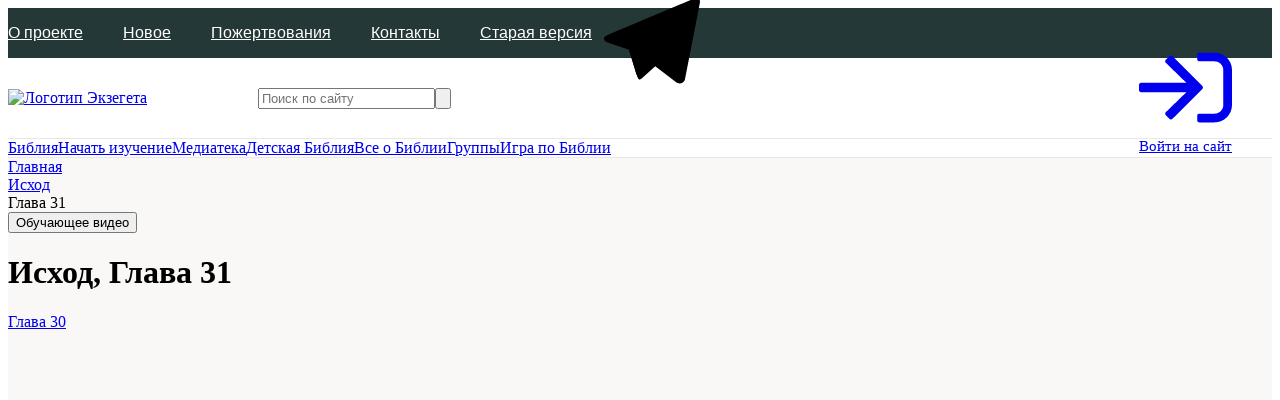

--- FILE ---
content_type: text/html; charset=utf-8
request_url: https://ekzeget.ru/bible/ishod/glava-31/
body_size: 139827
content:
<!DOCTYPE html>
<html lang="ru">
  <head>
    <meta charset="utf-8" />
    <meta name="viewport" content="width=device-width, initial-scale=1, maximum-scale=5" />
    <meta
            name="description"
            content="Библия - читать и слушать Исход, Глава 31.  Все к Библии: видео, аудио, книги, литература, музыка, картины, вопросы. Толкования Святых отцов"
        />
        <meta
            name="keywords"
            content="Исход, Глава 31"
        />
    <meta property="og:title" content='Онлайн Библия — Исход, Глава 31 - Исх 31'/>

    
    <meta property="og:url" content='https://ekzeget.ru/bible/ishod/glava-31/'/>
    <meta property="og:locale:alternate" content="en_US" />
    <meta property="og:type" content="website" />
    <meta property="og:site_name" content="Экзегет" />
    <meta property="og:locale" content="ru_RU" />
    <meta name="twitter:card" content="summary" />
    <meta property="og:image:type" content="image/png" />
    <meta property="og:width" content="190" />
    <meta property="og:height" content="190" />
    <meta property="og:image" content="https://ekzeget.ru/frontassets/images/logo.jpeg" />
    <meta property="twitter:image" content="https://ekzeget.ru/frontassets/images/logo.jpeg" />
    <meta property="vk:image" content="https://ekzeget.ru/frontassets/images/logo.jpeg" />
    <link rel="preconnect" href="https://www.youtube.com" />
    <link rel="preconnect" href="https://i.ytimg.com" />
    <link rel="preconnect" href="https://top-fwz1.mail.ru" />
    <link rel="preconnect" href="https://vk.com" />
    <link rel="preconnect" href="https://cdnjs.cloudflare.com" />
    <link rel="preconnect" href="https://www.google-analytics.com" />

    <link rel="preconnect" href="https://i1.ytimg.com" />
    <title>Онлайн Библия — Исход, Глава 31 - Исх 31</title>
    <meta name="yandex-verification" content="589f1a79d8922e16" />
    <meta name="cmsmagazine" content="9fd15f69c95385763dcf767ea3b67e22" />
    <meta name="google-site-verification" content="z4ohRBHtV11z1iopgw5CJTHgFfXObgdCozdjbU8dW1U" />
    <link rel="canonical" href="https://ekzeget.ru/bible/ishod/glava-31/">

    <link
      rel="preload"
      href="/frontassets/fonts/Lato-Semibold-cy.woff2"
      as="font"
      type="font/woff2"
      crossorigin="anonymous"
    />
    <link
      rel="preload"
      href="/frontassets/fonts/Lato-Black-cy.woff2"
      as="font"
      type="font/woff2"
      crossorigin="anonymous"
    />
    <ssr:css />
    <ssr:link />
    <!-- prettier-ignore -->
    <style>
      .wrapper__main{opacity:1 !important;}.home-wrapper{min-height:800px}.wrapper__main{background-color:#f9f8f6}.promo{display:flex;justify-content:center;min-height:420px}@media screen and (max-width:767px){.promo{min-height:420px}}.header,.header__main:nth-child(2){background-color:#fff}@media screen and (max-width:767px){.header{width:100%;min-height:60px}.header .header__middle .wrapper{justify-content:space-between}.header .header__middle .header__humburger{padding:0}.header .header__middle .header__logo{flex:initial;width:180px;padding-left:24px;margin-left:5px;margin-top:0}.header .header__middle .header__profile-img,.header .header__middle .header__search-icon{width:18px;height:18px}.header .header__middle .header__search__link{margin-right:5px}.header .header__middle .header__auth{max-width:initial}.header .header__middle .notDesktop{margin-right:12px;margin-left:6px;display:flex}}@media screen and (min-width:767px) and (max-width:767px){.header{width:100%}.header .header__profile-img{display:none}}@media screen and (max-width:1024px){.header{border-bottom:1px solid #e8e8e8}.header .header__mobile-search{display:flex;flex-direction:row;align-items:center}}@media screen and (min-width:376px) and (max-width:1024px){.header .header__bottom{border-bottom:transparent}}.header__bottom .wrapper,.header__middle .wrapper,.header__top .wrapper{display:flex;justify-content:space-between;align-items:center;height:100%}.header__top{height:50px;background-color:#243837}@media screen and (max-width:1024px){.header__top{height:auto;padding-top:7px;padding-bottom:7px;background-color:#fff}}@media screen and (max-width:767px){.header .header__bottom,.header .header__search,.header .header__top{display:none}.header__top{background-color:#fff}}.header__nav{display:flex;font-family:'Lato Semibold','Helvetica Neue',Arial,sans-serif;font-weight:400;font-style:normal;flex-wrap:wrap}.header__nav-item{margin-right:40px}@media screen and (min-width:767px) and (max-width:1000px){.header__nav-item{margin-right:10px}}.header__nav-item:last-child{margin-right:0}.header__nav-link{color:#fff}.header__middle{height:80px}@media screen and (max-width:767px){.header__nav{flex-direction:column;align-items:flex-start;padding:12px 0}.header__nav-link{color:#2f2f2f}.header__middle{height:60px}.header__logo a{max-width:250px;margin:0 auto}}.header__logo{flex:0 0 200px}.header__logo a{display:block}.header__logo img{font-size:unset;width:200px;max-width:100%;height:80px}@media screen and (max-width:767px){.header__logo img{width:110px}.header__logo{margin:10px 0 0;flex-grow:1;text-align:center}}.header__search{flex:1 1 auto;margin:0 40px 0 50px}.header__search__link{margin-right:20px}.header__auth{flex:0 0 auto}@media screen and (max-width:767px){.header__search__link{display:flex;margin-left:10px;margin-right:15px}.header__auth{max-width:21px}}.header__bottom{border-top:1px solid #e8e8e8;border-bottom:1px solid #e8e8e8}@media screen and (max-width:1024px){.header__search__link{display:flex}.header__bottom{border-bottom:1px solid #e8e8e8}}.header__humburger__sideMenu{min-width:320px;width:100%;position:fixed;top:0;left:0;height:100%;overflow-y:auto;overflow-x:hidden;background-color:#fff;z-index:2000}@media screen and (min-width:376px){.header__humburger__sideMenu .header__nav{background-color:#fff}}.header__humburger__close{height:60px;display:flex;align-items:center;padding-left:10px;border-bottom:1px solid #e8e8e8;box-sizing:content-box}.header__humburger__BG{position:fixed;top:0;right:0;bottom:0;left:0;background-color:rgba(0,0,0,.8);z-index:2000;animation-name:fadeOut;animation-duration:.3s;animation-fill-mode:forwards}@keyframes fadeOut{from{opacity:0}to{opacity:1}}.widget-user{display:flex;align-items:center}@media (max-width:767px){.widget-user svg.svg-inline{width:100%;height:auto}.widget-user .icon{width:20px}}@media (max-width:767px){.widget-user .onlydesktop{display:none}}.widget-user__actions{margin-right:20px}.widget-user__actions .user__bookmarks{cursor:pointer}@media (max-width:1024px){.widget-user__actions .user__bookmarks .icon_circle{margin:0}}.widget-user__logout{cursor:pointer;transition:color .4s;background-color:transparent;border:transparent;outline:transparent;font-size:16px}.widget-user__logout:hover{color:#f9d063}.header-auth__link{margin-right:30px;font-size:15px}.header-auth__link svg{margin-right:10px}@media (max-width:767px){.header-auth__link{margin-right:0}}@font-face{font-family:'Lato Semibold';src:local('Lato Semibold'),url(/frontassets/fonts/Lato-Semibold-cy.woff2) format('woff2');font-style:normal;font-weight:400;font-display:swap}@font-face{font-family:'Lato Black';src:local('Lato Black'),url(/frontassets/fonts/Lato-Black-cy.woff2) format('woff2');font-style:normal;font-weight:400;font-display:swap}
    </style>
    <link
      rel="apple-touch-icon"
      sizes="180x180"
      href="/frontassets/images/favicons/apple-touch-icon.png"
    />
    <link
      rel="icon"
      type="image/png"
      sizes="32x32"
      href="/frontassets/images/favicons/favicon-32x32.png"
    />
    <link
      rel="icon"
      type="image/png"
      sizes="16x16"
      href="/frontassets/images/favicons/favicon-16x16.png"
    />
    <link rel="manifest" href="/frontassets/images/favicons/site.webmanifest" />
    <link rel="shortcut icon" href="/frontassets/images/favicons/favicon.ico" />
    <meta name="apple-mobile-web-app-title" content="Ekzeget" />
    <meta name="application-name" content="Ekzeget" />
    <meta name="msapplication-TileColor" content="#da532c" />
    <meta name="msapplication-config" content="/frontassets/images/favicons/browserconfig.xml" />
    <meta name="theme-color" content="#ffffff" />
    <script type="application/ld+json">{
  "@context": "https://schema.org",
  "@type": "WebSite",
  "name": "Исход, Глава 31",
  "description": "Читать и слушать Библию",
  "@graph": [
    {
      "@type": "BreadcrumbList",
      "itemListElement": [
        {
          "@type": "ListItem",
          "position": 1,
          "item": {
            "@id": "https://ekzeget.ru/",
            "name": {
              "@value": "Экзегет",
              "@language": "ru"
            }
          }
        },
        {
          "@type": "ListItem",
          "position": 2,
          "item": {
            "@id": "https://ekzeget.ru/bible",
            "name": {
              "@value": "Библия",
              "@language": "ru"
            }
          }
        },
        {
          "@type": "ListItem",
          "position": 3,
          "item": {
            "@id": "https://ekzeget.ru/bible/ishod",
            "name": {
              "@value": "Исход",
              "@language": "ru"
            }
          }
        },
        {
          "@type": "ListItem",
          "position": 4,
          "item": {
            "@id": "https://ekzeget.ru/bible/ishod/glava-31",
            "name": {
              "@value": "31",
              "@language": "ru"
            }
          }
        }
      ]
    },
    {
      "@type": "AudioObject",
      "name": "Исход, Глава 31",
      "description": "Аудиофайл Исход, Глава 31",
      "contentUrl": "http://9c7f4e2b-86a9-4d73-b1db-6452d1399a9d.selcdn.net/st_text/ish/ish-31-st_text.mp3",
      "encodingFormat": "audio/mpeg",
      "duration": "PT0H3M59S"
    }
  ]
}</script>
  <link href="/frontassets/css/main.ada1a45bdd.css?df85f1cbed8ef0576194" rel="stylesheet"><link rel="preload" href="/frontassets/js/vendor.chunk.237f525452.js?df85f1cbed8ef0576194"><link rel="preload" href="/frontassets/js/app-min.df85f1cbed.js?df85f1cbed8ef0576194"><link rel="preload" href="/frontassets/js/vendor.chunk.237f525452.js?df85f1cbed8ef0576194" as="script"/><link rel="preload" href="/frontassets/js/app-min.df85f1cbed.js?df85f1cbed8ef0576194" as="script"/></head>
  <body id="body">
    <div id="root"><div class="page-wrapper"><header class="header"><div class="header__top header__main header__nav"><div class="wrapper"><nav class="header__nav"><div class="header__nav-item"><a class="header__nav-link" title="О проекте" href="/o-proekte/about/">О проекте</a></div><div class="header__nav-item"><a class="header__nav-link" title="Новое" href="/novosti-i-obnovleniya/novosti/">Новое</a></div><div class="header__nav-item"><a class="header__nav-link" title="Пожертвования" href="/pozhertvovaniya/">Пожертвования</a></div><div class="header__nav-item"><a class="header__nav-link" title="Контакты" href="/contacts/">Контакты</a></div><a class="header__nav-link" href="https://ex.ekzeget.ru">Старая версия</a></nav><nav class="header__nav"><div class="header__nav-item"><div class="social"><div class="social__links"><button class="social__links-item" rel="nofollow noopener noreferrer" title="vk"><span class="social__links-icon"><svg class="svg-inline" role="img" xmlns="http://www.w3.org/2000/svg" viewBox="0 0 576 512"><path fill="#000000" d="M545 117.7c3.7-12.5 0-21.7-17.8-21.7h-58.9c-15 0-21.9 7.9-25.6 16.7 0 0-30 73.1-72.4 120.5-13.7 13.7-20 18.1-27.5 18.1-3.7 0-9.4-4.4-9.4-16.9V117.7c0-15-4.2-21.7-16.6-21.7h-92.6c-9.4 0-15 7-15 13.5 0 14.2 21.2 17.5 23.4 57.5v86.8c0 19-3.4 22.5-10.9 22.5-20 0-68.6-73.4-97.4-157.4-5.8-16.3-11.5-22.9-26.6-22.9H38.8c-16.8 0-20.2 7.9-20.2 16.7 0 15.6 20 93.1 93.1 195.5C160.4 378.1 229 416 291.4 416c37.5 0 42.1-8.4 42.1-22.9 0-66.8-3.4-73.1 15.4-73.1 8.7 0 23.7 4.4 58.7 38.1 40 40 46.6 57.9 69 57.9h58.9c16.8 0 25.3-8.4 20.4-25-11.2-34.9-86.9-106.7-90.3-111.5-8.7-11.2-6.2-16.2 0-26.2.1-.1 72-101.3 79.4-135.6z"></path></svg></span></button><button class="social__links-item" rel="nofollow noopener noreferrer" title="facebook"><span class="social__links-icon"><svg class="svg-inline" role="img" xmlns="http://www.w3.org/2000/svg" viewBox="0 0 264 512"><path fill="#000000" d="M76.7 512V283H0v-91h76.7v-71.7C76.7 42.4 124.3 0 193.8 0c33.3 0 61.9 2.5 70.2 3.6V85h-48.2c-37.8 0-45.1 18-45.1 44.3V192H256l-11.7 91h-73.6v229"></path></svg></span></button><button class="social__links-item" rel="nofollow noopener noreferrer" title="twitter"><span class="social__links-icon"><svg class="svg-inline" role="img" xmlns="http://www.w3.org/2000/svg" viewBox="0 0 512 512"><path fill="#000000" d="M459.37 151.716c.325 4.548.325 9.097.325 13.645 0 138.72-105.583 298.558-298.558 298.558-59.452 0-114.68-17.219-161.137-47.106 8.447.974 16.568 1.299 25.34 1.299 49.055 0 94.213-16.568 130.274-44.832-46.132-.975-84.792-31.188-98.112-72.772 6.498.974 12.995 1.624 19.818 1.624 9.421 0 18.843-1.3 27.614-3.573-48.081-9.747-84.143-51.98-84.143-102.985v-1.299c13.969 7.797 30.214 12.67 47.431 13.319-28.264-18.843-46.781-51.005-46.781-87.391 0-19.492 5.197-37.36 14.294-52.954 51.655 63.675 129.3 105.258 216.365 109.807-1.624-7.797-2.599-15.918-2.599-24.04 0-57.828 46.782-104.934 104.934-104.934 30.213 0 57.502 12.67 76.67 33.137 23.715-4.548 46.456-13.32 66.599-25.34-7.798 24.366-24.366 44.833-46.132 57.827 21.117-2.273 41.584-8.122 60.426-16.243-14.292 20.791-32.161 39.308-52.628 54.253z"></path></svg></span></button><button class="social__links-item" rel="nofollow noopener noreferrer" title="ok-social"><span class="social__links-icon"><svg class="svg-inline" role="img" xmlns="http://www.w3.org/2000/svg" viewBox="0 0 12 20"><path fill-rule="evenodd" clip-rule="evenodd" fill="currentColor" d="M1.38908 5.58667C1.38908 3.03382 3.456 0.96875 5.98735 0.96875C8.51869 0.96875 10.5856 3.03382 10.5856 5.58667C10.5856 8.12885 8.51869 10.1939 5.98735 10.1939C3.456 10.1939 1.38908 8.12885 1.38908 5.58667ZM10.0677 12.8607C9.0963 13.4802 7.75972 13.7259 6.87694 13.8184L7.61791 14.5519L10.323 17.2685C11.3121 18.2868 9.70255 19.8784 8.70277 18.8957C8.02575 18.2051 7.03333 17.2084 5.99832 16.169L5.9977 16.1684L3.29264 18.8921C2.29286 19.8712 0.68329 18.2655 1.68307 17.265C1.8925 17.0546 2.12922 16.8159 2.38642 16.5565C2.97387 15.9641 3.66814 15.264 4.38813 14.5483L5.11847 13.8149C4.24632 13.7223 2.88847 13.4909 1.90642 12.8571C0.750651 12.1094 0.243672 11.6715 0.690381 10.7564C0.952733 10.2366 1.67243 9.79868 2.62612 10.5535C2.62612 10.5535 3.91306 11.5825 5.99061 11.5825C8.06816 11.5825 9.35511 10.5535 9.35511 10.5535C10.3088 9.80224 11.0249 10.2366 11.2908 10.7564C11.7305 11.6715 11.2235 12.1094 10.0677 12.8607ZM5.98785 7.85464C4.74345 7.85464 3.72949 6.83634 3.72949 5.58662C3.72949 4.32622 4.74345 3.30792 5.98785 3.30792C7.23225 3.30792 8.24621 4.32622 8.24621 5.58662C8.24621 6.83634 7.23225 7.85464 5.98785 7.85464Z"></path></svg></span></button><button class="social__links-item" rel="nofollow noopener noreferrer" title="instagram"><span class="social__links-icon"><svg class="svg-inline" role="img" xmlns="http://www.w3.org/2000/svg" viewBox="0 0 448 512"><path fill="#000000" d="M224.1 141c-63.6 0-114.9 51.3-114.9 114.9s51.3 114.9 114.9 114.9S339 319.5 339 255.9 287.7 141 224.1 141zm0 189.6c-41.1 0-74.7-33.5-74.7-74.7s33.5-74.7 74.7-74.7 74.7 33.5 74.7 74.7-33.6 74.7-74.7 74.7zm146.4-194.3c0 14.9-12 26.8-26.8 26.8-14.9 0-26.8-12-26.8-26.8s12-26.8 26.8-26.8 26.8 12 26.8 26.8zm76.1 27.2c-1.7-35.9-9.9-67.7-36.2-93.9-26.2-26.2-58-34.4-93.9-36.2-37-2.1-147.9-2.1-184.9 0-35.8 1.7-67.6 9.9-93.9 36.1s-34.4 58-36.2 93.9c-2.1 37-2.1 147.9 0 184.9 1.7 35.9 9.9 67.7 36.2 93.9s58 34.4 93.9 36.2c37 2.1 147.9 2.1 184.9 0 35.9-1.7 67.7-9.9 93.9-36.2 26.2-26.2 34.4-58 36.2-93.9 2.1-37 2.1-147.8 0-184.8zM398.8 388c-7.8 19.6-22.9 34.7-42.6 42.6-29.5 11.7-99.5 9-132.1 9s-102.7 2.6-132.1-9c-19.6-7.8-34.7-22.9-42.6-42.6-11.7-29.5-9-99.5-9-132.1s-2.6-102.7 9-132.1c7.8-19.6 22.9-34.7 42.6-42.6 29.5-11.7 99.5-9 132.1-9s102.7-2.6 132.1 9c19.6 7.8 34.7 22.9 42.6 42.6 11.7 29.5 9 99.5 9 132.1s2.7 102.7-9 132.1z"></path></svg></span></button><button class="social__links-item" rel="nofollow noopener noreferrer" title="youtube"><span class="social__links-icon"><svg class="svg-inline" role="img" xmlns="http://www.w3.org/2000/svg" viewBox="0 0 576 512"><path fill="#000000" d="M549.655 124.083c-6.281-23.65-24.787-42.276-48.284-48.597C458.781 64 288 64 288 64S117.22 64 74.629 75.486c-23.497 6.322-42.003 24.947-48.284 48.597-11.412 42.867-11.412 132.305-11.412 132.305s0 89.438 11.412 132.305c6.281 23.65 24.787 41.5 48.284 47.821C117.22 448 288 448 288 448s170.78 0 213.371-11.486c23.497-6.321 42.003-24.171 48.284-47.821 11.412-42.867 11.412-132.305 11.412-132.305s0-89.438-11.412-132.305zm-317.51 213.508V175.185l142.739 81.205-142.739 81.201z"></path></svg></span></button><button class="social__links-item" rel="nofollow noopener noreferrer" title="yandex-dzen"><span class="social__links-icon"><svg class="svg-inline" role="img" xmlns="http://www.w3.org/2000/svg" viewBox="0 0 9 16"><path opacity="0.8" d="M8.86858 5.92L2.01143 11.8629L0.274292 9.85143L7.13143 3.90857L8.86858 5.92Z" fill="white"></path><path d="M8.96001 3.26855L0.365721 0.342834V2.99426L8.96001 5.91998V3.26855ZM8.86858 12.7771L0.274292 9.85141V12.5028L8.86858 15.4285V12.7771Z" fill="white"></path></svg></span></button><button class="social__links-item" rel="nofollow noopener noreferrer" title="tiktok"><span class="social__links-icon"><svg class="svg-inline" role="img" xmlns="http://www.w3.org/2000/svg" viewBox="0 0 33.867 33.867"><path d="m22.913 1.057-5.29.001v21.836a4.614 4.614 0 0 1-2.859 4.276 4.611 4.611 0 0 1-5.043-1.003 4.615 4.615 0 0 1-1.004-5.046 4.612 4.612 0 0 1 4.276-2.856h1.711v-5.29h-1.71A9.934 9.934 0 0 0 3.83 19.1a9.934 9.934 0 0 0 2.15 10.81 9.935 9.935 0 0 0 10.81 2.149 9.934 9.934 0 0 0 6.123-9.164V10.786c1.44.858 3.14 1.488 5.233 1.488h2.644V6.983h-2.644c-2.975 0-3.781-1.21-4.487-2.745-.706-1.534-.746-3.181-.746-3.181Z"></path></svg></span></button><div><script></script><!--googleoff: all--><script></script><noindex><a href="https://t.me/ekzeget" class="social__links-item" target="_blank" title="Телеграм" rel="nofollow noopener noreferrer"><span class="social__links-icon"><svg class="svg-inline" role="img" xmlns="http://www.w3.org/2000/svg" viewBox="0 0 32 32"><path class="telegram" d="M25.501,5.149  c-0.734,0.29-21.568,9.074-21.568,9.074s-1.009,0.345-0.929,0.982c0.08,0.637,0.903,0.929,0.903,0.929l5.362,1.805  c0,0,1.619,5.309,1.938,6.317c0.319,1.009,0.574,1.033,0.574,1.033c0.296,0.129,0.567-0.077,0.567-0.077l3.465-3.159l5.401,4.141  c1.46,0.637,1.991-0.69,1.991-0.69L26.926,6.44C27.256,4.964,26.276,4.844,25.501,5.149z"></path><path d="M22.859,9.764c0.027-0.451-0.602-0.129-0.602-0.129L9.159,17.748c0,0,1.729,5.5,2.048,6.509  c0.318,1.009,0.754,1.181,0.754,1.181l0.978-6.224c0,0,9.257-8.627,9.655-8.999C22.992,9.844,22.859,9.764,22.859,9.764z"></path></svg></span></a></noindex><script></script><!--/googleoff: all--><script></script></div></div></div></div></nav><div class="font-resizer"><div class="font-resizer__icon-container"><span class="icon" title="Уменьшить размер шрифта"><svg class="svg-inline" role="img" xmlns="http://www.w3.org/2000/svg" viewBox="0 0 24 24"><path fill="currentColor" d="M24.591,12.278v0.947c0,0.524-0.423,0.947-0.947,0.947h-6.629c-0.524,0-0.947-0.423-0.947-0.947 v-0.947c0-0.524,0.423-0.947,0.947-0.947h6.629C24.168,11.331,24.591,11.754,24.591,12.278z M15.043,20.173 c0.05,0.203,0.058,0.358,0.026,0.458c-0.035,0.1-0.143,0.153-0.326,0.153h-3.105c-0.284,0-0.476-0.065-0.577-0.191 c-0.1-0.129-0.192-0.33-0.275-0.599l-0.804-2.982H4.914l-0.838,3.057c-0.084,0.272-0.192,0.461-0.326,0.562 c-0.133,0.1-0.317,0.153-0.551,0.153H0.421c-0.184,0-0.309-0.038-0.375-0.115c-0.068-0.076-0.06-0.258,0.025-0.548L4.903,4.547 c0.083-0.238,0.183-0.421,0.3-0.55C5.319,3.871,5.545,3.806,5.88,3.806h3.155c0.35,0,0.58,0.07,0.688,0.205 c0.108,0.136,0.204,0.323,0.288,0.561L15.043,20.173z M9.217,14.172L7.53,7.918H7.406l-1.714,6.254H9.217z"></path></svg></span></div><div class="font-resizer__icon-container"><span class="icon" title="Увеличить размер шрифта"><svg class="svg-inline" role="img" xmlns="http://www.w3.org/2000/svg" viewBox="0 0 24 24"><path fill="currentColor" d="M24.966,12.466v0.961c0,0.532-0.43,0.961-0.961,0.961h-1.923v1.923c0,0.532-0.43,0.961-0.961,0.961 H20.16c-0.532,0-0.961-0.43-0.961-0.961v-1.923h-1.923c-0.532,0-0.961-0.43-0.961-0.961v-0.961c0-0.532,0.43-0.961,0.961-0.961 h1.923V9.582c0-0.532,0.43-0.961,0.961-0.961h0.961c0.532,0,0.961,0.43,0.961,0.961v1.923h1.923 C24.536,11.504,24.966,11.934,24.966,12.466z M15.272,20.482c0.051,0.206,0.059,0.364,0.026,0.465 c-0.036,0.102-0.145,0.156-0.331,0.156h-3.153c-0.288,0-0.484-0.066-0.586-0.194c-0.102-0.131-0.195-0.335-0.279-0.608 l-0.816-3.028H4.989l-0.85,3.104c-0.086,0.276-0.195,0.468-0.331,0.57c-0.136,0.102-0.322,0.156-0.56,0.156H0.427 c-0.187,0-0.314-0.038-0.381-0.117c-0.069-0.077-0.061-0.262,0.025-0.557L4.978,4.617c0.085-0.241,0.186-0.428,0.305-0.559 C5.4,3.93,5.629,3.864,5.97,3.864h3.203c0.356,0,0.588,0.071,0.699,0.209c0.11,0.138,0.207,0.328,0.292,0.569L15.272,20.482z M9.357,14.389l-1.712-6.35H7.519l-1.74,6.35H9.357z"></path></svg></span></div></div></div></div><div class="header__middle"><div class="wrapper"><div class="header__logo"><a title="Экзегет.ру" href="/"><img src="/frontassets/images/logotype.svg" alt="Логотип Экзегета" title="Логотип Экзегет.ру"/></a></div><div class="header__search"><div class="textfield"><div class="textfield__input-wrap"><input type="text" id="header_search" placeholder="Поиск по сайту" value="" class="textfield__input exegetes__input"/><button type="submit" title="Начать поиск" class="textfield__input-search"><span class="icon"><svg class="svg-inline" role="img" xmlns="http://www.w3.org/2000/svg" viewBox="0 0 512 512"><path fill="currentColor" d="M508.5 468.9L387.1 347.5c-2.3-2.3-5.3-3.5-8.5-3.5h-13.2c31.5-36.5 50.6-84 50.6-136C416 93.1 322.9 0 208 0S0 93.1 0 208s93.1 208 208 208c52 0 99.5-19.1 136-50.6v13.2c0 3.2 1.3 6.2 3.5 8.5l121.4 121.4c4.7 4.7 12.3 4.7 17 0l22.6-22.6c4.7-4.7 4.7-12.3 0-17zM208 368c-88.4 0-160-71.6-160-160S119.6 48 208 48s160 71.6 160 160-71.6 160-160 160z"></path></svg></span></button></div></div></div><div class="header__auth"><div class="widget-user"><a href="#" class="header-auth__login header-auth__link"><span class="icon" title="Войти на сайт"><svg class="svg-inline" role="img" xmlns="http://www.w3.org/2000/svg" viewBox="0 0 512 512"><path fill="currentColor" d="M416 448h-84c-6.6 0-12-5.4-12-12v-24c0-6.6 5.4-12 12-12h84c26.5 0 48-21.5 48-48V160c0-26.5-21.5-48-48-48h-84c-6.6 0-12-5.4-12-12V76c0-6.6 5.4-12 12-12h84c53 0 96 43 96 96v192c0 53-43 96-96 96zM167.1 83.5l-19.6 19.6c-4.8 4.8-4.7 12.5.2 17.1L260.8 230H12c-6.6 0-12 5.4-12 12v28c0 6.6 5.4 12 12 12h248.8L147.7 391.7c-4.8 4.7-4.9 12.4-.2 17.1l19.6 19.6c4.7 4.7 12.3 4.7 17 0l164.4-164c4.7-4.7 4.7-12.3 0-17l-164.4-164c-4.7-4.6-12.3-4.6-17 .1z"></path></svg></span><span class="onlyDesktop">Войти на сайт</span></a></div></div></div></div><div class="header__bottom"><div class="wrapper"><nav class="site-nav"><a aria-current="page" class="site-nav__item active" title="Библия" href="/bible/evangelie-ot-matfea/glava-1/">Библия</a><a class="site-nav__item" title="Начать изучение" href="/reading-plan/">Начать изучение</a><a class="site-nav__item" title="Медиатека" href="/mediateka/">Медиатека</a><a class="site-nav__item" title="Детская Библия" href="/child-bible/">Детская Библия</a><a class="site-nav__item" title="Все о Библии" href="/all-about-bible/about-bible/">Все о Библии</a><a class="site-nav__item" title="Группы" href="/bible-group/about/">Группы</a><a class="site-nav__item" title="Игра по Библии" href="/bibleyskaya-viktorina/">Игра по Библии</a></nav></div></div></header><div id="scrollContent" class="page-content"><div class="wrapper__main"><div class="page chapter bible-page"><div class="wrapper"><div class="bread-head"><nav class="breadcrumbs"><div class="breadcrumbs__item" itemscope=""><a class="breadcrumbs__item-link" title="Главная" href="/"><span>Главная</span></a></div><div class="breadcrumbs__item" itemscope=""><a class="breadcrumbs__item-link" title="Исход" href="/bible/ishod/glava-31/"><span>Исход</span></a></div><div class="breadcrumbs__item"><div class="breadcrumbs__item breadcrumbs__item-link"><span>Глава 31</span></div></div></nav><button class="learn-btn">Обучающее видео</button></div><div class="page_head page_head_two-col"><div class="page-head-container"><div class="page_content"><h1 class="page_title">Исход, Глава 31</h1></div></div></div></div><div class="wrapper"><div class="bap bap-nav"><a class="bap__item bap__item_nav bap__item_nav-prev" href="/bible/ishod/glava-30/"><span class="bap__item-label"><span class="bap__item-label-hidden-text">Глава 30</span><span class="icon"><svg class="svg-inline" role="img" xmlns="http://www.w3.org/2000/svg" viewBox="0 0 256 512"><path fill="currentColor" d="M25.1 247.5l117.8-116c4.7-4.7 12.3-4.7 17 0l7.1 7.1c4.7 4.7 4.7 12.3 0 17L64.7 256l102.2 100.4c4.7 4.7 4.7 12.3 0 17l-7.1 7.1c-4.7 4.7-12.3 4.7-17 0L25 264.5c-4.6-4.7-4.6-12.3.1-17z"></path></svg></span></span></a><div class="bap__item bap__item-dropdown bap__item_books  bap-popup"><button class="bible-action-button bap-popup"><span class="bap__item-label child-bap__item-label bap-popup"><span class="bap-popup">Исход</span><span class="icon"><svg class="svg-inline" role="img" xmlns="http://www.w3.org/2000/svg" viewBox="0 0 256 512"><path fill="currentColor" d="M119.5 326.9L3.5 209.1c-4.7-4.7-4.7-12.3 0-17l7.1-7.1c4.7-4.7 12.3-4.7 17 0L128 287.3l100.4-102.2c4.7-4.7 12.3-4.7 17 0l7.1 7.1c4.7 4.7 4.7 12.3 0 17L136.5 327c-4.7 4.6-12.3 4.6-17-.1z"></path></svg></span></span></button></div><div class="bap__item bap__item-dropdown bap__item_chapters  bap-popup "><button class="bible-action-button bap-popup"><span class="bap__item-label child-bap__item-label bap-popup"><span class="bap-popup">Глава 31</span><span class="icon"><svg class="svg-inline" role="img" xmlns="http://www.w3.org/2000/svg" viewBox="0 0 256 512"><path fill="currentColor" d="M119.5 326.9L3.5 209.1c-4.7-4.7-4.7-12.3 0-17l7.1-7.1c4.7-4.7 12.3-4.7 17 0L128 287.3l100.4-102.2c4.7-4.7 12.3-4.7 17 0l7.1 7.1c4.7 4.7 4.7 12.3 0 17L136.5 327c-4.7 4.6-12.3 4.6-17-.1z"></path></svg></span></span></button></div><div class="bap__item bap__item-dropdown bap__item_translate  bap-popup"><button class="bible-action-button bap-popup"><span class="bap__item-label child-bap__item-label bap-popup"><div class="preloader"><div class="preloader__icon"><img src="/frontassets/images/icons/preloader.svg" alt="Preloader"/></div></div></span></button></div><a class="bap__item bap__item_nav bap__item_nav-next" href="/bible/ishod/glava-32/"><span class="bap__item-label"><span class="bap__item-label-hidden-text">Глава 32</span><span class="icon"><svg class="svg-inline" role="img" xmlns="http://www.w3.org/2000/svg" viewBox="0 0 256 512"><path fill="currentColor" d="M166.9 264.5l-117.8 116c-4.7 4.7-12.3 4.7-17 0l-7.1-7.1c-4.7-4.7-4.7-12.3 0-17L127.3 256 25.1 155.6c-4.7-4.7-4.7-12.3 0-17l7.1-7.1c4.7-4.7 12.3-4.7 17 0l117.8 116c4.6 4.7 4.6 12.3-.1 17z"></path></svg></span></span></a><div class="bap__item-content"></div></div><div class="toggle-layout wrapper_multi-col"><div class="side bible-nav-width"><button class="toggle-layout__item  toggle-layout__item_collapsed"><span class="toggle-layout-icon icon-is-show"><svg class="svg-inline" role="img" xmlns="http://www.w3.org/2000/svg" viewBox="0 0 12 13"><g opacity="0.6"><path d="M6 12L11 6.5L6 1" stroke="#2F2F2F" stroke-width="1.5" fill="none"></path></g><g opacity="0.6"><path d="M1 12L6 6.5L1 1" stroke="#2F2F2F" stroke-width="1.5" fill="none"></path></g></svg></span>Развернуть меню</button></div><div class="content-center"><button class="toggle-layout__item  toggle-layout__item_collapsed"><span class="toggle-layout-icon icon-is-show"><svg class="svg-inline" role="img" xmlns="http://www.w3.org/2000/svg" viewBox="0 0 12 13"><g opacity="0.6"><path d="M6 12L11 6.5L6 1" stroke="#2F2F2F" stroke-width="1.5" fill="none"></path></g><g opacity="0.6"><path d="M1 12L6 6.5L1 1" stroke="#2F2F2F" stroke-width="1.5" fill="none"></path></g></svg></span>Показать текст</button></div></div><div class="inner-page__body"><div class="wrapper_multi-col"><div class="bible-side bible-nav collapse isOtherBlock"><div class="side__item paper"><div class="testament__nav"><div class="tabs bible-tabs tabs_in-paper"><div class="tabs__head tabs__head_justify"><button class="tab active" title="Новый завет">Новый завет</button><button class="tab" title="Ветхий завет">Ветхий завет</button></div><div class="tabs__content"><div class="list"><div class="testament__book"><div class="list__item"><span class="list__item-link">Евангелие от Матфея</span><div class="testament__book-chapters popup-chapter-UPiM3g8xhdIt3gEAO1Qgi" style="grid-template-columns:repeat(10, 1fr)"><a class="btn btn_gradient testament__book-chapter popup-chapter-UPiM3g8xhdIt3gEAO1Qgi" href="/bible/evangelie-ot-matfea/glava-1/"><p class="">1<!-- --> </p></a><a class="btn btn_gradient testament__book-chapter popup-chapter-UPiM3g8xhdIt3gEAO1Qgi" href="/bible/evangelie-ot-matfea/glava-2/"><p class="">2<!-- --> </p></a><a class="btn btn_gradient testament__book-chapter popup-chapter-UPiM3g8xhdIt3gEAO1Qgi" href="/bible/evangelie-ot-matfea/glava-3/"><p class="">3<!-- --> </p></a><a class="btn btn_gradient testament__book-chapter popup-chapter-UPiM3g8xhdIt3gEAO1Qgi" href="/bible/evangelie-ot-matfea/glava-4/"><p class="">4<!-- --> </p></a><a class="btn btn_gradient testament__book-chapter popup-chapter-UPiM3g8xhdIt3gEAO1Qgi" href="/bible/evangelie-ot-matfea/glava-5/"><p class="">5<!-- --> </p></a><a class="btn btn_gradient testament__book-chapter popup-chapter-UPiM3g8xhdIt3gEAO1Qgi" href="/bible/evangelie-ot-matfea/glava-6/"><p class="">6<!-- --> </p></a><a class="btn btn_gradient testament__book-chapter popup-chapter-UPiM3g8xhdIt3gEAO1Qgi" href="/bible/evangelie-ot-matfea/glava-7/"><p class="">7<!-- --> </p></a><a class="btn btn_gradient testament__book-chapter popup-chapter-UPiM3g8xhdIt3gEAO1Qgi" href="/bible/evangelie-ot-matfea/glava-8/"><p class="">8<!-- --> </p></a><a class="btn btn_gradient testament__book-chapter popup-chapter-UPiM3g8xhdIt3gEAO1Qgi" href="/bible/evangelie-ot-matfea/glava-9/"><p class="">9<!-- --> </p></a><a class="btn btn_gradient testament__book-chapter popup-chapter-UPiM3g8xhdIt3gEAO1Qgi" href="/bible/evangelie-ot-matfea/glava-10/"><p class="">10<!-- --> </p></a><a class="btn btn_gradient testament__book-chapter popup-chapter-UPiM3g8xhdIt3gEAO1Qgi" href="/bible/evangelie-ot-matfea/glava-11/"><p class="">11<!-- --> </p></a><a class="btn btn_gradient testament__book-chapter popup-chapter-UPiM3g8xhdIt3gEAO1Qgi" href="/bible/evangelie-ot-matfea/glava-12/"><p class="">12<!-- --> </p></a><a class="btn btn_gradient testament__book-chapter popup-chapter-UPiM3g8xhdIt3gEAO1Qgi" href="/bible/evangelie-ot-matfea/glava-13/"><p class="">13<!-- --> </p></a><a class="btn btn_gradient testament__book-chapter popup-chapter-UPiM3g8xhdIt3gEAO1Qgi" href="/bible/evangelie-ot-matfea/glava-14/"><p class="">14<!-- --> </p></a><a class="btn btn_gradient testament__book-chapter popup-chapter-UPiM3g8xhdIt3gEAO1Qgi" href="/bible/evangelie-ot-matfea/glava-15/"><p class="">15<!-- --> </p></a><a class="btn btn_gradient testament__book-chapter popup-chapter-UPiM3g8xhdIt3gEAO1Qgi" href="/bible/evangelie-ot-matfea/glava-16/"><p class="">16<!-- --> </p></a><a class="btn btn_gradient testament__book-chapter popup-chapter-UPiM3g8xhdIt3gEAO1Qgi" href="/bible/evangelie-ot-matfea/glava-17/"><p class="">17<!-- --> </p></a><a class="btn btn_gradient testament__book-chapter popup-chapter-UPiM3g8xhdIt3gEAO1Qgi" href="/bible/evangelie-ot-matfea/glava-18/"><p class="">18<!-- --> </p></a><a class="btn btn_gradient testament__book-chapter popup-chapter-UPiM3g8xhdIt3gEAO1Qgi" href="/bible/evangelie-ot-matfea/glava-19/"><p class="">19<!-- --> </p></a><a class="btn btn_gradient testament__book-chapter popup-chapter-UPiM3g8xhdIt3gEAO1Qgi" href="/bible/evangelie-ot-matfea/glava-20/"><p class="">20<!-- --> </p></a><a class="btn btn_gradient testament__book-chapter popup-chapter-UPiM3g8xhdIt3gEAO1Qgi" href="/bible/evangelie-ot-matfea/glava-21/"><p class="">21<!-- --> </p></a><a class="btn btn_gradient testament__book-chapter popup-chapter-UPiM3g8xhdIt3gEAO1Qgi" href="/bible/evangelie-ot-matfea/glava-22/"><p class="">22<!-- --> </p></a><a class="btn btn_gradient testament__book-chapter popup-chapter-UPiM3g8xhdIt3gEAO1Qgi" href="/bible/evangelie-ot-matfea/glava-23/"><p class="">23<!-- --> </p></a><a class="btn btn_gradient testament__book-chapter popup-chapter-UPiM3g8xhdIt3gEAO1Qgi" href="/bible/evangelie-ot-matfea/glava-24/"><p class="">24<!-- --> </p></a><a class="btn btn_gradient testament__book-chapter popup-chapter-UPiM3g8xhdIt3gEAO1Qgi" href="/bible/evangelie-ot-matfea/glava-25/"><p class="">25<!-- --> </p></a><a class="btn btn_gradient testament__book-chapter popup-chapter-UPiM3g8xhdIt3gEAO1Qgi" href="/bible/evangelie-ot-matfea/glava-26/"><p class="">26<!-- --> </p></a><a class="btn btn_gradient testament__book-chapter popup-chapter-UPiM3g8xhdIt3gEAO1Qgi" href="/bible/evangelie-ot-matfea/glava-27/"><p class="">27<!-- --> </p></a><a class="btn btn_gradient testament__book-chapter popup-chapter-UPiM3g8xhdIt3gEAO1Qgi" href="/bible/evangelie-ot-matfea/glava-28/"><p class="">28<!-- --> </p></a></div></div></div><div class="testament__book"><div class="list__item"><span class="list__item-link">Евангелие от Марка</span><div class="testament__book-chapters popup-chapter-UPiM3g8xhdIt3gEAO1Qgi" style="grid-template-columns:repeat(10, 1fr)"><a class="btn btn_gradient testament__book-chapter popup-chapter-UPiM3g8xhdIt3gEAO1Qgi" href="/bible/evangelie-ot-marka/glava-1/"><p class="">1<!-- --> </p></a><a class="btn btn_gradient testament__book-chapter popup-chapter-UPiM3g8xhdIt3gEAO1Qgi" href="/bible/evangelie-ot-marka/glava-2/"><p class="">2<!-- --> </p></a><a class="btn btn_gradient testament__book-chapter popup-chapter-UPiM3g8xhdIt3gEAO1Qgi" href="/bible/evangelie-ot-marka/glava-3/"><p class="">3<!-- --> </p></a><a class="btn btn_gradient testament__book-chapter popup-chapter-UPiM3g8xhdIt3gEAO1Qgi" href="/bible/evangelie-ot-marka/glava-4/"><p class="">4<!-- --> </p></a><a class="btn btn_gradient testament__book-chapter popup-chapter-UPiM3g8xhdIt3gEAO1Qgi" href="/bible/evangelie-ot-marka/glava-5/"><p class="">5<!-- --> </p></a><a class="btn btn_gradient testament__book-chapter popup-chapter-UPiM3g8xhdIt3gEAO1Qgi" href="/bible/evangelie-ot-marka/glava-6/"><p class="">6<!-- --> </p></a><a class="btn btn_gradient testament__book-chapter popup-chapter-UPiM3g8xhdIt3gEAO1Qgi" href="/bible/evangelie-ot-marka/glava-7/"><p class="">7<!-- --> </p></a><a class="btn btn_gradient testament__book-chapter popup-chapter-UPiM3g8xhdIt3gEAO1Qgi" href="/bible/evangelie-ot-marka/glava-8/"><p class="">8<!-- --> </p></a><a class="btn btn_gradient testament__book-chapter popup-chapter-UPiM3g8xhdIt3gEAO1Qgi" href="/bible/evangelie-ot-marka/glava-9/"><p class="">9<!-- --> </p></a><a class="btn btn_gradient testament__book-chapter popup-chapter-UPiM3g8xhdIt3gEAO1Qgi" href="/bible/evangelie-ot-marka/glava-10/"><p class="">10<!-- --> </p></a><a class="btn btn_gradient testament__book-chapter popup-chapter-UPiM3g8xhdIt3gEAO1Qgi" href="/bible/evangelie-ot-marka/glava-11/"><p class="">11<!-- --> </p></a><a class="btn btn_gradient testament__book-chapter popup-chapter-UPiM3g8xhdIt3gEAO1Qgi" href="/bible/evangelie-ot-marka/glava-12/"><p class="">12<!-- --> </p></a><a class="btn btn_gradient testament__book-chapter popup-chapter-UPiM3g8xhdIt3gEAO1Qgi" href="/bible/evangelie-ot-marka/glava-13/"><p class="">13<!-- --> </p></a><a class="btn btn_gradient testament__book-chapter popup-chapter-UPiM3g8xhdIt3gEAO1Qgi" href="/bible/evangelie-ot-marka/glava-14/"><p class="">14<!-- --> </p></a><a class="btn btn_gradient testament__book-chapter popup-chapter-UPiM3g8xhdIt3gEAO1Qgi" href="/bible/evangelie-ot-marka/glava-15/"><p class="">15<!-- --> </p></a><a class="btn btn_gradient testament__book-chapter popup-chapter-UPiM3g8xhdIt3gEAO1Qgi" href="/bible/evangelie-ot-marka/glava-16/"><p class="">16<!-- --> </p></a></div></div></div><div class="testament__book"><div class="list__item"><span class="list__item-link">Евангелие от Луки</span><div class="testament__book-chapters popup-chapter-UPiM3g8xhdIt3gEAO1Qgi" style="grid-template-columns:repeat(10, 1fr)"><a class="btn btn_gradient testament__book-chapter popup-chapter-UPiM3g8xhdIt3gEAO1Qgi" href="/bible/evangelie-ot-luki/glava-1/"><p class="">1<!-- --> </p></a><a class="btn btn_gradient testament__book-chapter popup-chapter-UPiM3g8xhdIt3gEAO1Qgi" href="/bible/evangelie-ot-luki/glava-2/"><p class="">2<!-- --> </p></a><a class="btn btn_gradient testament__book-chapter popup-chapter-UPiM3g8xhdIt3gEAO1Qgi" href="/bible/evangelie-ot-luki/glava-3/"><p class="">3<!-- --> </p></a><a class="btn btn_gradient testament__book-chapter popup-chapter-UPiM3g8xhdIt3gEAO1Qgi" href="/bible/evangelie-ot-luki/glava-4/"><p class="">4<!-- --> </p></a><a class="btn btn_gradient testament__book-chapter popup-chapter-UPiM3g8xhdIt3gEAO1Qgi" href="/bible/evangelie-ot-luki/glava-5/"><p class="">5<!-- --> </p></a><a class="btn btn_gradient testament__book-chapter popup-chapter-UPiM3g8xhdIt3gEAO1Qgi" href="/bible/evangelie-ot-luki/glava-6/"><p class="">6<!-- --> </p></a><a class="btn btn_gradient testament__book-chapter popup-chapter-UPiM3g8xhdIt3gEAO1Qgi" href="/bible/evangelie-ot-luki/glava-7/"><p class="">7<!-- --> </p></a><a class="btn btn_gradient testament__book-chapter popup-chapter-UPiM3g8xhdIt3gEAO1Qgi" href="/bible/evangelie-ot-luki/glava-8/"><p class="">8<!-- --> </p></a><a class="btn btn_gradient testament__book-chapter popup-chapter-UPiM3g8xhdIt3gEAO1Qgi" href="/bible/evangelie-ot-luki/glava-9/"><p class="">9<!-- --> </p></a><a class="btn btn_gradient testament__book-chapter popup-chapter-UPiM3g8xhdIt3gEAO1Qgi" href="/bible/evangelie-ot-luki/glava-10/"><p class="">10<!-- --> </p></a><a class="btn btn_gradient testament__book-chapter popup-chapter-UPiM3g8xhdIt3gEAO1Qgi" href="/bible/evangelie-ot-luki/glava-11/"><p class="">11<!-- --> </p></a><a class="btn btn_gradient testament__book-chapter popup-chapter-UPiM3g8xhdIt3gEAO1Qgi" href="/bible/evangelie-ot-luki/glava-12/"><p class="">12<!-- --> </p></a><a class="btn btn_gradient testament__book-chapter popup-chapter-UPiM3g8xhdIt3gEAO1Qgi" href="/bible/evangelie-ot-luki/glava-13/"><p class="">13<!-- --> </p></a><a class="btn btn_gradient testament__book-chapter popup-chapter-UPiM3g8xhdIt3gEAO1Qgi" href="/bible/evangelie-ot-luki/glava-14/"><p class="">14<!-- --> </p></a><a class="btn btn_gradient testament__book-chapter popup-chapter-UPiM3g8xhdIt3gEAO1Qgi" href="/bible/evangelie-ot-luki/glava-15/"><p class="">15<!-- --> </p></a><a class="btn btn_gradient testament__book-chapter popup-chapter-UPiM3g8xhdIt3gEAO1Qgi" href="/bible/evangelie-ot-luki/glava-16/"><p class="">16<!-- --> </p></a><a class="btn btn_gradient testament__book-chapter popup-chapter-UPiM3g8xhdIt3gEAO1Qgi" href="/bible/evangelie-ot-luki/glava-17/"><p class="">17<!-- --> </p></a><a class="btn btn_gradient testament__book-chapter popup-chapter-UPiM3g8xhdIt3gEAO1Qgi" href="/bible/evangelie-ot-luki/glava-18/"><p class="">18<!-- --> </p></a><a class="btn btn_gradient testament__book-chapter popup-chapter-UPiM3g8xhdIt3gEAO1Qgi" href="/bible/evangelie-ot-luki/glava-19/"><p class="">19<!-- --> </p></a><a class="btn btn_gradient testament__book-chapter popup-chapter-UPiM3g8xhdIt3gEAO1Qgi" href="/bible/evangelie-ot-luki/glava-20/"><p class="">20<!-- --> </p></a><a class="btn btn_gradient testament__book-chapter popup-chapter-UPiM3g8xhdIt3gEAO1Qgi" href="/bible/evangelie-ot-luki/glava-21/"><p class="">21<!-- --> </p></a><a class="btn btn_gradient testament__book-chapter popup-chapter-UPiM3g8xhdIt3gEAO1Qgi" href="/bible/evangelie-ot-luki/glava-22/"><p class="">22<!-- --> </p></a><a class="btn btn_gradient testament__book-chapter popup-chapter-UPiM3g8xhdIt3gEAO1Qgi" href="/bible/evangelie-ot-luki/glava-23/"><p class="">23<!-- --> </p></a><a class="btn btn_gradient testament__book-chapter popup-chapter-UPiM3g8xhdIt3gEAO1Qgi" href="/bible/evangelie-ot-luki/glava-24/"><p class="">24<!-- --> </p></a></div></div></div><div class="testament__book"><div class="list__item"><span class="list__item-link">Евангелие от Иоанна</span><div class="testament__book-chapters popup-chapter-UPiM3g8xhdIt3gEAO1Qgi" style="grid-template-columns:repeat(10, 1fr)"><a class="btn btn_gradient testament__book-chapter popup-chapter-UPiM3g8xhdIt3gEAO1Qgi" href="/bible/evangelie-ot-ioanna/glava-1/"><p class="">1<!-- --> </p></a><a class="btn btn_gradient testament__book-chapter popup-chapter-UPiM3g8xhdIt3gEAO1Qgi" href="/bible/evangelie-ot-ioanna/glava-2/"><p class="">2<!-- --> </p></a><a class="btn btn_gradient testament__book-chapter popup-chapter-UPiM3g8xhdIt3gEAO1Qgi" href="/bible/evangelie-ot-ioanna/glava-3/"><p class="">3<!-- --> </p></a><a class="btn btn_gradient testament__book-chapter popup-chapter-UPiM3g8xhdIt3gEAO1Qgi" href="/bible/evangelie-ot-ioanna/glava-4/"><p class="">4<!-- --> </p></a><a class="btn btn_gradient testament__book-chapter popup-chapter-UPiM3g8xhdIt3gEAO1Qgi" href="/bible/evangelie-ot-ioanna/glava-5/"><p class="">5<!-- --> </p></a><a class="btn btn_gradient testament__book-chapter popup-chapter-UPiM3g8xhdIt3gEAO1Qgi" href="/bible/evangelie-ot-ioanna/glava-6/"><p class="">6<!-- --> </p></a><a class="btn btn_gradient testament__book-chapter popup-chapter-UPiM3g8xhdIt3gEAO1Qgi" href="/bible/evangelie-ot-ioanna/glava-7/"><p class="">7<!-- --> </p></a><a class="btn btn_gradient testament__book-chapter popup-chapter-UPiM3g8xhdIt3gEAO1Qgi" href="/bible/evangelie-ot-ioanna/glava-8/"><p class="">8<!-- --> </p></a><a class="btn btn_gradient testament__book-chapter popup-chapter-UPiM3g8xhdIt3gEAO1Qgi" href="/bible/evangelie-ot-ioanna/glava-9/"><p class="">9<!-- --> </p></a><a class="btn btn_gradient testament__book-chapter popup-chapter-UPiM3g8xhdIt3gEAO1Qgi" href="/bible/evangelie-ot-ioanna/glava-10/"><p class="">10<!-- --> </p></a><a class="btn btn_gradient testament__book-chapter popup-chapter-UPiM3g8xhdIt3gEAO1Qgi" href="/bible/evangelie-ot-ioanna/glava-11/"><p class="">11<!-- --> </p></a><a class="btn btn_gradient testament__book-chapter popup-chapter-UPiM3g8xhdIt3gEAO1Qgi" href="/bible/evangelie-ot-ioanna/glava-12/"><p class="">12<!-- --> </p></a><a class="btn btn_gradient testament__book-chapter popup-chapter-UPiM3g8xhdIt3gEAO1Qgi" href="/bible/evangelie-ot-ioanna/glava-13/"><p class="">13<!-- --> </p></a><a class="btn btn_gradient testament__book-chapter popup-chapter-UPiM3g8xhdIt3gEAO1Qgi" href="/bible/evangelie-ot-ioanna/glava-14/"><p class="">14<!-- --> </p></a><a class="btn btn_gradient testament__book-chapter popup-chapter-UPiM3g8xhdIt3gEAO1Qgi" href="/bible/evangelie-ot-ioanna/glava-15/"><p class="">15<!-- --> </p></a><a class="btn btn_gradient testament__book-chapter popup-chapter-UPiM3g8xhdIt3gEAO1Qgi" href="/bible/evangelie-ot-ioanna/glava-16/"><p class="">16<!-- --> </p></a><a class="btn btn_gradient testament__book-chapter popup-chapter-UPiM3g8xhdIt3gEAO1Qgi" href="/bible/evangelie-ot-ioanna/glava-17/"><p class="">17<!-- --> </p></a><a class="btn btn_gradient testament__book-chapter popup-chapter-UPiM3g8xhdIt3gEAO1Qgi" href="/bible/evangelie-ot-ioanna/glava-18/"><p class="">18<!-- --> </p></a><a class="btn btn_gradient testament__book-chapter popup-chapter-UPiM3g8xhdIt3gEAO1Qgi" href="/bible/evangelie-ot-ioanna/glava-19/"><p class="">19<!-- --> </p></a><a class="btn btn_gradient testament__book-chapter popup-chapter-UPiM3g8xhdIt3gEAO1Qgi" href="/bible/evangelie-ot-ioanna/glava-20/"><p class="">20<!-- --> </p></a><a class="btn btn_gradient testament__book-chapter popup-chapter-UPiM3g8xhdIt3gEAO1Qgi" href="/bible/evangelie-ot-ioanna/glava-21/"><p class="">21<!-- --> </p></a></div></div></div><div class="testament__book"><div class="list__item"><span class="list__item-link">Деяния апостолов</span><div class="testament__book-chapters popup-chapter-UPiM3g8xhdIt3gEAO1Qgi" style="grid-template-columns:repeat(10, 1fr)"><a class="btn btn_gradient testament__book-chapter popup-chapter-UPiM3g8xhdIt3gEAO1Qgi" href="/bible/deania-apostolov/glava-1/"><p class="">1<!-- --> </p></a><a class="btn btn_gradient testament__book-chapter popup-chapter-UPiM3g8xhdIt3gEAO1Qgi" href="/bible/deania-apostolov/glava-2/"><p class="">2<!-- --> </p></a><a class="btn btn_gradient testament__book-chapter popup-chapter-UPiM3g8xhdIt3gEAO1Qgi" href="/bible/deania-apostolov/glava-3/"><p class="">3<!-- --> </p></a><a class="btn btn_gradient testament__book-chapter popup-chapter-UPiM3g8xhdIt3gEAO1Qgi" href="/bible/deania-apostolov/glava-4/"><p class="">4<!-- --> </p></a><a class="btn btn_gradient testament__book-chapter popup-chapter-UPiM3g8xhdIt3gEAO1Qgi" href="/bible/deania-apostolov/glava-5/"><p class="">5<!-- --> </p></a><a class="btn btn_gradient testament__book-chapter popup-chapter-UPiM3g8xhdIt3gEAO1Qgi" href="/bible/deania-apostolov/glava-6/"><p class="">6<!-- --> </p></a><a class="btn btn_gradient testament__book-chapter popup-chapter-UPiM3g8xhdIt3gEAO1Qgi" href="/bible/deania-apostolov/glava-7/"><p class="">7<!-- --> </p></a><a class="btn btn_gradient testament__book-chapter popup-chapter-UPiM3g8xhdIt3gEAO1Qgi" href="/bible/deania-apostolov/glava-8/"><p class="">8<!-- --> </p></a><a class="btn btn_gradient testament__book-chapter popup-chapter-UPiM3g8xhdIt3gEAO1Qgi" href="/bible/deania-apostolov/glava-9/"><p class="">9<!-- --> </p></a><a class="btn btn_gradient testament__book-chapter popup-chapter-UPiM3g8xhdIt3gEAO1Qgi" href="/bible/deania-apostolov/glava-10/"><p class="">10<!-- --> </p></a><a class="btn btn_gradient testament__book-chapter popup-chapter-UPiM3g8xhdIt3gEAO1Qgi" href="/bible/deania-apostolov/glava-11/"><p class="">11<!-- --> </p></a><a class="btn btn_gradient testament__book-chapter popup-chapter-UPiM3g8xhdIt3gEAO1Qgi" href="/bible/deania-apostolov/glava-12/"><p class="">12<!-- --> </p></a><a class="btn btn_gradient testament__book-chapter popup-chapter-UPiM3g8xhdIt3gEAO1Qgi" href="/bible/deania-apostolov/glava-13/"><p class="">13<!-- --> </p></a><a class="btn btn_gradient testament__book-chapter popup-chapter-UPiM3g8xhdIt3gEAO1Qgi" href="/bible/deania-apostolov/glava-14/"><p class="">14<!-- --> </p></a><a class="btn btn_gradient testament__book-chapter popup-chapter-UPiM3g8xhdIt3gEAO1Qgi" href="/bible/deania-apostolov/glava-15/"><p class="">15<!-- --> </p></a><a class="btn btn_gradient testament__book-chapter popup-chapter-UPiM3g8xhdIt3gEAO1Qgi" href="/bible/deania-apostolov/glava-16/"><p class="">16<!-- --> </p></a><a class="btn btn_gradient testament__book-chapter popup-chapter-UPiM3g8xhdIt3gEAO1Qgi" href="/bible/deania-apostolov/glava-17/"><p class="">17<!-- --> </p></a><a class="btn btn_gradient testament__book-chapter popup-chapter-UPiM3g8xhdIt3gEAO1Qgi" href="/bible/deania-apostolov/glava-18/"><p class="">18<!-- --> </p></a><a class="btn btn_gradient testament__book-chapter popup-chapter-UPiM3g8xhdIt3gEAO1Qgi" href="/bible/deania-apostolov/glava-19/"><p class="">19<!-- --> </p></a><a class="btn btn_gradient testament__book-chapter popup-chapter-UPiM3g8xhdIt3gEAO1Qgi" href="/bible/deania-apostolov/glava-20/"><p class="">20<!-- --> </p></a><a class="btn btn_gradient testament__book-chapter popup-chapter-UPiM3g8xhdIt3gEAO1Qgi" href="/bible/deania-apostolov/glava-21/"><p class="">21<!-- --> </p></a><a class="btn btn_gradient testament__book-chapter popup-chapter-UPiM3g8xhdIt3gEAO1Qgi" href="/bible/deania-apostolov/glava-22/"><p class="">22<!-- --> </p></a><a class="btn btn_gradient testament__book-chapter popup-chapter-UPiM3g8xhdIt3gEAO1Qgi" href="/bible/deania-apostolov/glava-23/"><p class="">23<!-- --> </p></a><a class="btn btn_gradient testament__book-chapter popup-chapter-UPiM3g8xhdIt3gEAO1Qgi" href="/bible/deania-apostolov/glava-24/"><p class="">24<!-- --> </p></a><a class="btn btn_gradient testament__book-chapter popup-chapter-UPiM3g8xhdIt3gEAO1Qgi" href="/bible/deania-apostolov/glava-25/"><p class="">25<!-- --> </p></a><a class="btn btn_gradient testament__book-chapter popup-chapter-UPiM3g8xhdIt3gEAO1Qgi" href="/bible/deania-apostolov/glava-26/"><p class="">26<!-- --> </p></a><a class="btn btn_gradient testament__book-chapter popup-chapter-UPiM3g8xhdIt3gEAO1Qgi" href="/bible/deania-apostolov/glava-27/"><p class="">27<!-- --> </p></a><a class="btn btn_gradient testament__book-chapter popup-chapter-UPiM3g8xhdIt3gEAO1Qgi" href="/bible/deania-apostolov/glava-28/"><p class="">28<!-- --> </p></a></div></div></div><div class="testament__book"><div class="list__item"><span class="list__item-link">Послание ап. Иакова</span><div class="testament__book-chapters popup-chapter-UPiM3g8xhdIt3gEAO1Qgi" style="grid-template-columns:repeat(5, 1fr)"><a class="btn btn_gradient testament__book-chapter popup-chapter-UPiM3g8xhdIt3gEAO1Qgi" href="/bible/poslanie-ap-iakova/glava-1/"><p class="">1<!-- --> </p></a><a class="btn btn_gradient testament__book-chapter popup-chapter-UPiM3g8xhdIt3gEAO1Qgi" href="/bible/poslanie-ap-iakova/glava-2/"><p class="">2<!-- --> </p></a><a class="btn btn_gradient testament__book-chapter popup-chapter-UPiM3g8xhdIt3gEAO1Qgi" href="/bible/poslanie-ap-iakova/glava-3/"><p class="">3<!-- --> </p></a><a class="btn btn_gradient testament__book-chapter popup-chapter-UPiM3g8xhdIt3gEAO1Qgi" href="/bible/poslanie-ap-iakova/glava-4/"><p class="">4<!-- --> </p></a><a class="btn btn_gradient testament__book-chapter popup-chapter-UPiM3g8xhdIt3gEAO1Qgi" href="/bible/poslanie-ap-iakova/glava-5/"><p class="">5<!-- --> </p></a></div></div></div><div class="testament__book"><div class="list__item"><span class="list__item-link">1-ое послание ап. Петра</span><div class="testament__book-chapters popup-chapter-UPiM3g8xhdIt3gEAO1Qgi" style="grid-template-columns:repeat(5, 1fr)"><a class="btn btn_gradient testament__book-chapter popup-chapter-UPiM3g8xhdIt3gEAO1Qgi" href="/bible/1oe-poslanie-ap-petra/glava-1/"><p class="">1<!-- --> </p></a><a class="btn btn_gradient testament__book-chapter popup-chapter-UPiM3g8xhdIt3gEAO1Qgi" href="/bible/1oe-poslanie-ap-petra/glava-2/"><p class="">2<!-- --> </p></a><a class="btn btn_gradient testament__book-chapter popup-chapter-UPiM3g8xhdIt3gEAO1Qgi" href="/bible/1oe-poslanie-ap-petra/glava-3/"><p class="">3<!-- --> </p></a><a class="btn btn_gradient testament__book-chapter popup-chapter-UPiM3g8xhdIt3gEAO1Qgi" href="/bible/1oe-poslanie-ap-petra/glava-4/"><p class="">4<!-- --> </p></a><a class="btn btn_gradient testament__book-chapter popup-chapter-UPiM3g8xhdIt3gEAO1Qgi" href="/bible/1oe-poslanie-ap-petra/glava-5/"><p class="">5<!-- --> </p></a></div></div></div><div class="testament__book"><div class="list__item"><span class="list__item-link">2-ое послание ап. Петра</span><div class="testament__book-chapters popup-chapter-UPiM3g8xhdIt3gEAO1Qgi" style="grid-template-columns:repeat(3, 1fr)"><a class="btn btn_gradient testament__book-chapter popup-chapter-UPiM3g8xhdIt3gEAO1Qgi" href="/bible/2oe-poslanie-ap-petra/glava-1/"><p class="">1<!-- --> </p></a><a class="btn btn_gradient testament__book-chapter popup-chapter-UPiM3g8xhdIt3gEAO1Qgi" href="/bible/2oe-poslanie-ap-petra/glava-2/"><p class="">2<!-- --> </p></a><a class="btn btn_gradient testament__book-chapter popup-chapter-UPiM3g8xhdIt3gEAO1Qgi" href="/bible/2oe-poslanie-ap-petra/glava-3/"><p class="">3<!-- --> </p></a></div></div></div><div class="testament__book"><div class="list__item"><span class="list__item-link">1-ое послание ап. Иоанна</span><div class="testament__book-chapters popup-chapter-UPiM3g8xhdIt3gEAO1Qgi" style="grid-template-columns:repeat(5, 1fr)"><a class="btn btn_gradient testament__book-chapter popup-chapter-UPiM3g8xhdIt3gEAO1Qgi" href="/bible/1oe-poslanie-ap-ioanna/glava-1/"><p class="">1<!-- --> </p></a><a class="btn btn_gradient testament__book-chapter popup-chapter-UPiM3g8xhdIt3gEAO1Qgi" href="/bible/1oe-poslanie-ap-ioanna/glava-2/"><p class="">2<!-- --> </p></a><a class="btn btn_gradient testament__book-chapter popup-chapter-UPiM3g8xhdIt3gEAO1Qgi" href="/bible/1oe-poslanie-ap-ioanna/glava-3/"><p class="">3<!-- --> </p></a><a class="btn btn_gradient testament__book-chapter popup-chapter-UPiM3g8xhdIt3gEAO1Qgi" href="/bible/1oe-poslanie-ap-ioanna/glava-4/"><p class="">4<!-- --> </p></a><a class="btn btn_gradient testament__book-chapter popup-chapter-UPiM3g8xhdIt3gEAO1Qgi" href="/bible/1oe-poslanie-ap-ioanna/glava-5/"><p class="">5<!-- --> </p></a></div></div></div><div class="testament__book"><div class="list__item"><span class="list__item-link">2-ое послание ап. Иоанна</span><div class="testament__book-chapters popup-chapter-UPiM3g8xhdIt3gEAO1Qgi" style="grid-template-columns:repeat(1, 1fr)"><a class="btn btn_gradient testament__book-chapter popup-chapter-UPiM3g8xhdIt3gEAO1Qgi" href="/bible/2oe-poslanie-ap-ioanna/glava-1/"><p class="">1<!-- --> </p></a></div></div></div><div class="testament__book"><div class="list__item"><span class="list__item-link">3-ое послание ап. Иоанна</span><div class="testament__book-chapters popup-chapter-UPiM3g8xhdIt3gEAO1Qgi" style="grid-template-columns:repeat(1, 1fr)"><a class="btn btn_gradient testament__book-chapter popup-chapter-UPiM3g8xhdIt3gEAO1Qgi" href="/bible/3oe-poslanie-ap-ioanna/glava-1/"><p class="">1<!-- --> </p></a></div></div></div><div class="testament__book"><div class="list__item"><span class="list__item-link">Послание ап. Иуды</span><div class="testament__book-chapters popup-chapter-UPiM3g8xhdIt3gEAO1Qgi" style="grid-template-columns:repeat(1, 1fr)"><a class="btn btn_gradient testament__book-chapter popup-chapter-UPiM3g8xhdIt3gEAO1Qgi" href="/bible/poslanie-ap-iudy/glava-1/"><p class="">1<!-- --> </p></a></div></div></div><div class="testament__book"><div class="list__item"><span class="list__item-link">К Римлянам послание ап. Павла</span><div class="testament__book-chapters popup-chapter-UPiM3g8xhdIt3gEAO1Qgi" style="grid-template-columns:repeat(10, 1fr)"><a class="btn btn_gradient testament__book-chapter popup-chapter-UPiM3g8xhdIt3gEAO1Qgi" href="/bible/k-rimlanam-poslanie-ap-pavla/glava-1/"><p class="">1<!-- --> </p></a><a class="btn btn_gradient testament__book-chapter popup-chapter-UPiM3g8xhdIt3gEAO1Qgi" href="/bible/k-rimlanam-poslanie-ap-pavla/glava-2/"><p class="">2<!-- --> </p></a><a class="btn btn_gradient testament__book-chapter popup-chapter-UPiM3g8xhdIt3gEAO1Qgi" href="/bible/k-rimlanam-poslanie-ap-pavla/glava-3/"><p class="">3<!-- --> </p></a><a class="btn btn_gradient testament__book-chapter popup-chapter-UPiM3g8xhdIt3gEAO1Qgi" href="/bible/k-rimlanam-poslanie-ap-pavla/glava-4/"><p class="">4<!-- --> </p></a><a class="btn btn_gradient testament__book-chapter popup-chapter-UPiM3g8xhdIt3gEAO1Qgi" href="/bible/k-rimlanam-poslanie-ap-pavla/glava-5/"><p class="">5<!-- --> </p></a><a class="btn btn_gradient testament__book-chapter popup-chapter-UPiM3g8xhdIt3gEAO1Qgi" href="/bible/k-rimlanam-poslanie-ap-pavla/glava-6/"><p class="">6<!-- --> </p></a><a class="btn btn_gradient testament__book-chapter popup-chapter-UPiM3g8xhdIt3gEAO1Qgi" href="/bible/k-rimlanam-poslanie-ap-pavla/glava-7/"><p class="">7<!-- --> </p></a><a class="btn btn_gradient testament__book-chapter popup-chapter-UPiM3g8xhdIt3gEAO1Qgi" href="/bible/k-rimlanam-poslanie-ap-pavla/glava-8/"><p class="">8<!-- --> </p></a><a class="btn btn_gradient testament__book-chapter popup-chapter-UPiM3g8xhdIt3gEAO1Qgi" href="/bible/k-rimlanam-poslanie-ap-pavla/glava-9/"><p class="">9<!-- --> </p></a><a class="btn btn_gradient testament__book-chapter popup-chapter-UPiM3g8xhdIt3gEAO1Qgi" href="/bible/k-rimlanam-poslanie-ap-pavla/glava-10/"><p class="">10<!-- --> </p></a><a class="btn btn_gradient testament__book-chapter popup-chapter-UPiM3g8xhdIt3gEAO1Qgi" href="/bible/k-rimlanam-poslanie-ap-pavla/glava-11/"><p class="">11<!-- --> </p></a><a class="btn btn_gradient testament__book-chapter popup-chapter-UPiM3g8xhdIt3gEAO1Qgi" href="/bible/k-rimlanam-poslanie-ap-pavla/glava-12/"><p class="">12<!-- --> </p></a><a class="btn btn_gradient testament__book-chapter popup-chapter-UPiM3g8xhdIt3gEAO1Qgi" href="/bible/k-rimlanam-poslanie-ap-pavla/glava-13/"><p class="">13<!-- --> </p></a><a class="btn btn_gradient testament__book-chapter popup-chapter-UPiM3g8xhdIt3gEAO1Qgi" href="/bible/k-rimlanam-poslanie-ap-pavla/glava-14/"><p class="">14<!-- --> </p></a><a class="btn btn_gradient testament__book-chapter popup-chapter-UPiM3g8xhdIt3gEAO1Qgi" href="/bible/k-rimlanam-poslanie-ap-pavla/glava-15/"><p class="">15<!-- --> </p></a><a class="btn btn_gradient testament__book-chapter popup-chapter-UPiM3g8xhdIt3gEAO1Qgi" href="/bible/k-rimlanam-poslanie-ap-pavla/glava-16/"><p class="">16<!-- --> </p></a></div></div></div><div class="testament__book"><div class="list__item"><span class="list__item-link">1-ое послание к Коринфянам ап. Павла</span><div class="testament__book-chapters popup-chapter-UPiM3g8xhdIt3gEAO1Qgi" style="grid-template-columns:repeat(10, 1fr)"><a class="btn btn_gradient testament__book-chapter popup-chapter-UPiM3g8xhdIt3gEAO1Qgi" href="/bible/1oe-poslanie-k-korinfanam-ap-pavla/glava-1/"><p class="">1<!-- --> </p></a><a class="btn btn_gradient testament__book-chapter popup-chapter-UPiM3g8xhdIt3gEAO1Qgi" href="/bible/1oe-poslanie-k-korinfanam-ap-pavla/glava-2/"><p class="">2<!-- --> </p></a><a class="btn btn_gradient testament__book-chapter popup-chapter-UPiM3g8xhdIt3gEAO1Qgi" href="/bible/1oe-poslanie-k-korinfanam-ap-pavla/glava-3/"><p class="">3<!-- --> </p></a><a class="btn btn_gradient testament__book-chapter popup-chapter-UPiM3g8xhdIt3gEAO1Qgi" href="/bible/1oe-poslanie-k-korinfanam-ap-pavla/glava-4/"><p class="">4<!-- --> </p></a><a class="btn btn_gradient testament__book-chapter popup-chapter-UPiM3g8xhdIt3gEAO1Qgi" href="/bible/1oe-poslanie-k-korinfanam-ap-pavla/glava-5/"><p class="">5<!-- --> </p></a><a class="btn btn_gradient testament__book-chapter popup-chapter-UPiM3g8xhdIt3gEAO1Qgi" href="/bible/1oe-poslanie-k-korinfanam-ap-pavla/glava-6/"><p class="">6<!-- --> </p></a><a class="btn btn_gradient testament__book-chapter popup-chapter-UPiM3g8xhdIt3gEAO1Qgi" href="/bible/1oe-poslanie-k-korinfanam-ap-pavla/glava-7/"><p class="">7<!-- --> </p></a><a class="btn btn_gradient testament__book-chapter popup-chapter-UPiM3g8xhdIt3gEAO1Qgi" href="/bible/1oe-poslanie-k-korinfanam-ap-pavla/glava-8/"><p class="">8<!-- --> </p></a><a class="btn btn_gradient testament__book-chapter popup-chapter-UPiM3g8xhdIt3gEAO1Qgi" href="/bible/1oe-poslanie-k-korinfanam-ap-pavla/glava-9/"><p class="">9<!-- --> </p></a><a class="btn btn_gradient testament__book-chapter popup-chapter-UPiM3g8xhdIt3gEAO1Qgi" href="/bible/1oe-poslanie-k-korinfanam-ap-pavla/glava-10/"><p class="">10<!-- --> </p></a><a class="btn btn_gradient testament__book-chapter popup-chapter-UPiM3g8xhdIt3gEAO1Qgi" href="/bible/1oe-poslanie-k-korinfanam-ap-pavla/glava-11/"><p class="">11<!-- --> </p></a><a class="btn btn_gradient testament__book-chapter popup-chapter-UPiM3g8xhdIt3gEAO1Qgi" href="/bible/1oe-poslanie-k-korinfanam-ap-pavla/glava-12/"><p class="">12<!-- --> </p></a><a class="btn btn_gradient testament__book-chapter popup-chapter-UPiM3g8xhdIt3gEAO1Qgi" href="/bible/1oe-poslanie-k-korinfanam-ap-pavla/glava-13/"><p class="">13<!-- --> </p></a><a class="btn btn_gradient testament__book-chapter popup-chapter-UPiM3g8xhdIt3gEAO1Qgi" href="/bible/1oe-poslanie-k-korinfanam-ap-pavla/glava-14/"><p class="">14<!-- --> </p></a><a class="btn btn_gradient testament__book-chapter popup-chapter-UPiM3g8xhdIt3gEAO1Qgi" href="/bible/1oe-poslanie-k-korinfanam-ap-pavla/glava-15/"><p class="">15<!-- --> </p></a><a class="btn btn_gradient testament__book-chapter popup-chapter-UPiM3g8xhdIt3gEAO1Qgi" href="/bible/1oe-poslanie-k-korinfanam-ap-pavla/glava-16/"><p class="">16<!-- --> </p></a></div></div></div><div class="testament__book"><div class="list__item"><span class="list__item-link">2-ое послание к Коринфянам ап. Павла</span><div class="testament__book-chapters popup-chapter-UPiM3g8xhdIt3gEAO1Qgi" style="grid-template-columns:repeat(10, 1fr)"><a class="btn btn_gradient testament__book-chapter popup-chapter-UPiM3g8xhdIt3gEAO1Qgi" href="/bible/2oe-poslanie-k-korinfanam-ap-pavla/glava-1/"><p class="">1<!-- --> </p></a><a class="btn btn_gradient testament__book-chapter popup-chapter-UPiM3g8xhdIt3gEAO1Qgi" href="/bible/2oe-poslanie-k-korinfanam-ap-pavla/glava-2/"><p class="">2<!-- --> </p></a><a class="btn btn_gradient testament__book-chapter popup-chapter-UPiM3g8xhdIt3gEAO1Qgi" href="/bible/2oe-poslanie-k-korinfanam-ap-pavla/glava-3/"><p class="">3<!-- --> </p></a><a class="btn btn_gradient testament__book-chapter popup-chapter-UPiM3g8xhdIt3gEAO1Qgi" href="/bible/2oe-poslanie-k-korinfanam-ap-pavla/glava-4/"><p class="">4<!-- --> </p></a><a class="btn btn_gradient testament__book-chapter popup-chapter-UPiM3g8xhdIt3gEAO1Qgi" href="/bible/2oe-poslanie-k-korinfanam-ap-pavla/glava-5/"><p class="">5<!-- --> </p></a><a class="btn btn_gradient testament__book-chapter popup-chapter-UPiM3g8xhdIt3gEAO1Qgi" href="/bible/2oe-poslanie-k-korinfanam-ap-pavla/glava-6/"><p class="">6<!-- --> </p></a><a class="btn btn_gradient testament__book-chapter popup-chapter-UPiM3g8xhdIt3gEAO1Qgi" href="/bible/2oe-poslanie-k-korinfanam-ap-pavla/glava-7/"><p class="">7<!-- --> </p></a><a class="btn btn_gradient testament__book-chapter popup-chapter-UPiM3g8xhdIt3gEAO1Qgi" href="/bible/2oe-poslanie-k-korinfanam-ap-pavla/glava-8/"><p class="">8<!-- --> </p></a><a class="btn btn_gradient testament__book-chapter popup-chapter-UPiM3g8xhdIt3gEAO1Qgi" href="/bible/2oe-poslanie-k-korinfanam-ap-pavla/glava-9/"><p class="">9<!-- --> </p></a><a class="btn btn_gradient testament__book-chapter popup-chapter-UPiM3g8xhdIt3gEAO1Qgi" href="/bible/2oe-poslanie-k-korinfanam-ap-pavla/glava-10/"><p class="">10<!-- --> </p></a><a class="btn btn_gradient testament__book-chapter popup-chapter-UPiM3g8xhdIt3gEAO1Qgi" href="/bible/2oe-poslanie-k-korinfanam-ap-pavla/glava-11/"><p class="">11<!-- --> </p></a><a class="btn btn_gradient testament__book-chapter popup-chapter-UPiM3g8xhdIt3gEAO1Qgi" href="/bible/2oe-poslanie-k-korinfanam-ap-pavla/glava-12/"><p class="">12<!-- --> </p></a><a class="btn btn_gradient testament__book-chapter popup-chapter-UPiM3g8xhdIt3gEAO1Qgi" href="/bible/2oe-poslanie-k-korinfanam-ap-pavla/glava-13/"><p class="">13<!-- --> </p></a></div></div></div><div class="testament__book"><div class="list__item"><span class="list__item-link">К Галатам послание ап. Павла</span><div class="testament__book-chapters popup-chapter-UPiM3g8xhdIt3gEAO1Qgi" style="grid-template-columns:repeat(6, 1fr)"><a class="btn btn_gradient testament__book-chapter popup-chapter-UPiM3g8xhdIt3gEAO1Qgi" href="/bible/k-galatam-poslanie-ap-pavla/glava-1/"><p class="">1<!-- --> </p></a><a class="btn btn_gradient testament__book-chapter popup-chapter-UPiM3g8xhdIt3gEAO1Qgi" href="/bible/k-galatam-poslanie-ap-pavla/glava-2/"><p class="">2<!-- --> </p></a><a class="btn btn_gradient testament__book-chapter popup-chapter-UPiM3g8xhdIt3gEAO1Qgi" href="/bible/k-galatam-poslanie-ap-pavla/glava-3/"><p class="">3<!-- --> </p></a><a class="btn btn_gradient testament__book-chapter popup-chapter-UPiM3g8xhdIt3gEAO1Qgi" href="/bible/k-galatam-poslanie-ap-pavla/glava-4/"><p class="">4<!-- --> </p></a><a class="btn btn_gradient testament__book-chapter popup-chapter-UPiM3g8xhdIt3gEAO1Qgi" href="/bible/k-galatam-poslanie-ap-pavla/glava-5/"><p class="">5<!-- --> </p></a><a class="btn btn_gradient testament__book-chapter popup-chapter-UPiM3g8xhdIt3gEAO1Qgi" href="/bible/k-galatam-poslanie-ap-pavla/glava-6/"><p class="">6<!-- --> </p></a></div></div></div><div class="testament__book"><div class="list__item"><span class="list__item-link">К Ефесянам послание ап. Павла</span><div class="testament__book-chapters popup-chapter-UPiM3g8xhdIt3gEAO1Qgi" style="grid-template-columns:repeat(6, 1fr)"><a class="btn btn_gradient testament__book-chapter popup-chapter-UPiM3g8xhdIt3gEAO1Qgi" href="/bible/k-efesanam-poslanie-ap-pavla/glava-1/"><p class="">1<!-- --> </p></a><a class="btn btn_gradient testament__book-chapter popup-chapter-UPiM3g8xhdIt3gEAO1Qgi" href="/bible/k-efesanam-poslanie-ap-pavla/glava-2/"><p class="">2<!-- --> </p></a><a class="btn btn_gradient testament__book-chapter popup-chapter-UPiM3g8xhdIt3gEAO1Qgi" href="/bible/k-efesanam-poslanie-ap-pavla/glava-3/"><p class="">3<!-- --> </p></a><a class="btn btn_gradient testament__book-chapter popup-chapter-UPiM3g8xhdIt3gEAO1Qgi" href="/bible/k-efesanam-poslanie-ap-pavla/glava-4/"><p class="">4<!-- --> </p></a><a class="btn btn_gradient testament__book-chapter popup-chapter-UPiM3g8xhdIt3gEAO1Qgi" href="/bible/k-efesanam-poslanie-ap-pavla/glava-5/"><p class="">5<!-- --> </p></a><a class="btn btn_gradient testament__book-chapter popup-chapter-UPiM3g8xhdIt3gEAO1Qgi" href="/bible/k-efesanam-poslanie-ap-pavla/glava-6/"><p class="">6<!-- --> </p></a></div></div></div><div class="testament__book"><div class="list__item"><span class="list__item-link">К Филиппийцам послание ап. Павла</span><div class="testament__book-chapters popup-chapter-UPiM3g8xhdIt3gEAO1Qgi" style="grid-template-columns:repeat(4, 1fr)"><a class="btn btn_gradient testament__book-chapter popup-chapter-UPiM3g8xhdIt3gEAO1Qgi" href="/bible/k-filippijcam-poslanie-ap-pavla/glava-1/"><p class="">1<!-- --> </p></a><a class="btn btn_gradient testament__book-chapter popup-chapter-UPiM3g8xhdIt3gEAO1Qgi" href="/bible/k-filippijcam-poslanie-ap-pavla/glava-2/"><p class="">2<!-- --> </p></a><a class="btn btn_gradient testament__book-chapter popup-chapter-UPiM3g8xhdIt3gEAO1Qgi" href="/bible/k-filippijcam-poslanie-ap-pavla/glava-3/"><p class="">3<!-- --> </p></a><a class="btn btn_gradient testament__book-chapter popup-chapter-UPiM3g8xhdIt3gEAO1Qgi" href="/bible/k-filippijcam-poslanie-ap-pavla/glava-4/"><p class="">4<!-- --> </p></a></div></div></div><div class="testament__book"><div class="list__item"><span class="list__item-link">К Колоссянам послание ап. Павла</span><div class="testament__book-chapters popup-chapter-UPiM3g8xhdIt3gEAO1Qgi" style="grid-template-columns:repeat(4, 1fr)"><a class="btn btn_gradient testament__book-chapter popup-chapter-UPiM3g8xhdIt3gEAO1Qgi" href="/bible/k-kolossanam-poslanie-ap-pavla/glava-1/"><p class="">1<!-- --> </p></a><a class="btn btn_gradient testament__book-chapter popup-chapter-UPiM3g8xhdIt3gEAO1Qgi" href="/bible/k-kolossanam-poslanie-ap-pavla/glava-2/"><p class="">2<!-- --> </p></a><a class="btn btn_gradient testament__book-chapter popup-chapter-UPiM3g8xhdIt3gEAO1Qgi" href="/bible/k-kolossanam-poslanie-ap-pavla/glava-3/"><p class="">3<!-- --> </p></a><a class="btn btn_gradient testament__book-chapter popup-chapter-UPiM3g8xhdIt3gEAO1Qgi" href="/bible/k-kolossanam-poslanie-ap-pavla/glava-4/"><p class="">4<!-- --> </p></a></div></div></div><div class="testament__book"><div class="list__item"><span class="list__item-link">1-ое послание к Фессалоникийцам ап. Павла</span><div class="testament__book-chapters popup-chapter-UPiM3g8xhdIt3gEAO1Qgi" style="grid-template-columns:repeat(5, 1fr)"><a class="btn btn_gradient testament__book-chapter popup-chapter-UPiM3g8xhdIt3gEAO1Qgi" href="/bible/1oe-poslanie-k-fessalonikijcam-ap-pavla/glava-1/"><p class="">1<!-- --> </p></a><a class="btn btn_gradient testament__book-chapter popup-chapter-UPiM3g8xhdIt3gEAO1Qgi" href="/bible/1oe-poslanie-k-fessalonikijcam-ap-pavla/glava-2/"><p class="">2<!-- --> </p></a><a class="btn btn_gradient testament__book-chapter popup-chapter-UPiM3g8xhdIt3gEAO1Qgi" href="/bible/1oe-poslanie-k-fessalonikijcam-ap-pavla/glava-3/"><p class="">3<!-- --> </p></a><a class="btn btn_gradient testament__book-chapter popup-chapter-UPiM3g8xhdIt3gEAO1Qgi" href="/bible/1oe-poslanie-k-fessalonikijcam-ap-pavla/glava-4/"><p class="">4<!-- --> </p></a><a class="btn btn_gradient testament__book-chapter popup-chapter-UPiM3g8xhdIt3gEAO1Qgi" href="/bible/1oe-poslanie-k-fessalonikijcam-ap-pavla/glava-5/"><p class="">5<!-- --> </p></a></div></div></div><div class="testament__book"><div class="list__item"><span class="list__item-link">2-ое послание к Фессалоникийцам ап. Павла</span><div class="testament__book-chapters popup-chapter-UPiM3g8xhdIt3gEAO1Qgi" style="grid-template-columns:repeat(3, 1fr)"><a class="btn btn_gradient testament__book-chapter popup-chapter-UPiM3g8xhdIt3gEAO1Qgi" href="/bible/2oe-poslanie-k-fessalonikijcam-ap-pavla/glava-1/"><p class="">1<!-- --> </p></a><a class="btn btn_gradient testament__book-chapter popup-chapter-UPiM3g8xhdIt3gEAO1Qgi" href="/bible/2oe-poslanie-k-fessalonikijcam-ap-pavla/glava-2/"><p class="">2<!-- --> </p></a><a class="btn btn_gradient testament__book-chapter popup-chapter-UPiM3g8xhdIt3gEAO1Qgi" href="/bible/2oe-poslanie-k-fessalonikijcam-ap-pavla/glava-3/"><p class="">3<!-- --> </p></a></div></div></div><div class="testament__book"><div class="list__item"><span class="list__item-link">1-ое послание к Тимофею ап. Павла</span><div class="testament__book-chapters popup-chapter-UPiM3g8xhdIt3gEAO1Qgi" style="grid-template-columns:repeat(6, 1fr)"><a class="btn btn_gradient testament__book-chapter popup-chapter-UPiM3g8xhdIt3gEAO1Qgi" href="/bible/1oe-poslanie-k-timofeu-ap-pavla/glava-1/"><p class="">1<!-- --> </p></a><a class="btn btn_gradient testament__book-chapter popup-chapter-UPiM3g8xhdIt3gEAO1Qgi" href="/bible/1oe-poslanie-k-timofeu-ap-pavla/glava-2/"><p class="">2<!-- --> </p></a><a class="btn btn_gradient testament__book-chapter popup-chapter-UPiM3g8xhdIt3gEAO1Qgi" href="/bible/1oe-poslanie-k-timofeu-ap-pavla/glava-3/"><p class="">3<!-- --> </p></a><a class="btn btn_gradient testament__book-chapter popup-chapter-UPiM3g8xhdIt3gEAO1Qgi" href="/bible/1oe-poslanie-k-timofeu-ap-pavla/glava-4/"><p class="">4<!-- --> </p></a><a class="btn btn_gradient testament__book-chapter popup-chapter-UPiM3g8xhdIt3gEAO1Qgi" href="/bible/1oe-poslanie-k-timofeu-ap-pavla/glava-5/"><p class="">5<!-- --> </p></a><a class="btn btn_gradient testament__book-chapter popup-chapter-UPiM3g8xhdIt3gEAO1Qgi" href="/bible/1oe-poslanie-k-timofeu-ap-pavla/glava-6/"><p class="">6<!-- --> </p></a></div></div></div><div class="testament__book"><div class="list__item"><span class="list__item-link">2-ое послание к Тимофею ап. Павла</span><div class="testament__book-chapters popup-chapter-UPiM3g8xhdIt3gEAO1Qgi" style="grid-template-columns:repeat(4, 1fr)"><a class="btn btn_gradient testament__book-chapter popup-chapter-UPiM3g8xhdIt3gEAO1Qgi" href="/bible/2oe-poslanie-k-timofeu-ap-pavla/glava-1/"><p class="">1<!-- --> </p></a><a class="btn btn_gradient testament__book-chapter popup-chapter-UPiM3g8xhdIt3gEAO1Qgi" href="/bible/2oe-poslanie-k-timofeu-ap-pavla/glava-2/"><p class="">2<!-- --> </p></a><a class="btn btn_gradient testament__book-chapter popup-chapter-UPiM3g8xhdIt3gEAO1Qgi" href="/bible/2oe-poslanie-k-timofeu-ap-pavla/glava-3/"><p class="">3<!-- --> </p></a><a class="btn btn_gradient testament__book-chapter popup-chapter-UPiM3g8xhdIt3gEAO1Qgi" href="/bible/2oe-poslanie-k-timofeu-ap-pavla/glava-4/"><p class="">4<!-- --> </p></a></div></div></div><div class="testament__book"><div class="list__item"><span class="list__item-link">К Титу послание ап. Павла</span><div class="testament__book-chapters popup-chapter-UPiM3g8xhdIt3gEAO1Qgi" style="grid-template-columns:repeat(3, 1fr)"><a class="btn btn_gradient testament__book-chapter popup-chapter-UPiM3g8xhdIt3gEAO1Qgi" href="/bible/k-titu-poslanie-ap-pavla/glava-1/"><p class="">1<!-- --> </p></a><a class="btn btn_gradient testament__book-chapter popup-chapter-UPiM3g8xhdIt3gEAO1Qgi" href="/bible/k-titu-poslanie-ap-pavla/glava-2/"><p class="">2<!-- --> </p></a><a class="btn btn_gradient testament__book-chapter popup-chapter-UPiM3g8xhdIt3gEAO1Qgi" href="/bible/k-titu-poslanie-ap-pavla/glava-3/"><p class="">3<!-- --> </p></a></div></div></div><div class="testament__book"><div class="list__item"><span class="list__item-link">К Филимону послание ап. Павла</span><div class="testament__book-chapters popup-chapter-UPiM3g8xhdIt3gEAO1Qgi" style="grid-template-columns:repeat(1, 1fr)"><a class="btn btn_gradient testament__book-chapter popup-chapter-UPiM3g8xhdIt3gEAO1Qgi" href="/bible/k-filimonu-poslanie-ap-pavla/glava-1/"><p class="">1<!-- --> </p></a></div></div></div><div class="testament__book"><div class="list__item"><span class="list__item-link">К Евреям послание ап. Павла</span><div class="testament__book-chapters popup-chapter-UPiM3g8xhdIt3gEAO1Qgi" style="grid-template-columns:repeat(10, 1fr)"><a class="btn btn_gradient testament__book-chapter popup-chapter-UPiM3g8xhdIt3gEAO1Qgi" href="/bible/k-evream-poslanie-ap-pavla/glava-1/"><p class="">1<!-- --> </p></a><a class="btn btn_gradient testament__book-chapter popup-chapter-UPiM3g8xhdIt3gEAO1Qgi" href="/bible/k-evream-poslanie-ap-pavla/glava-2/"><p class="">2<!-- --> </p></a><a class="btn btn_gradient testament__book-chapter popup-chapter-UPiM3g8xhdIt3gEAO1Qgi" href="/bible/k-evream-poslanie-ap-pavla/glava-3/"><p class="">3<!-- --> </p></a><a class="btn btn_gradient testament__book-chapter popup-chapter-UPiM3g8xhdIt3gEAO1Qgi" href="/bible/k-evream-poslanie-ap-pavla/glava-4/"><p class="">4<!-- --> </p></a><a class="btn btn_gradient testament__book-chapter popup-chapter-UPiM3g8xhdIt3gEAO1Qgi" href="/bible/k-evream-poslanie-ap-pavla/glava-5/"><p class="">5<!-- --> </p></a><a class="btn btn_gradient testament__book-chapter popup-chapter-UPiM3g8xhdIt3gEAO1Qgi" href="/bible/k-evream-poslanie-ap-pavla/glava-6/"><p class="">6<!-- --> </p></a><a class="btn btn_gradient testament__book-chapter popup-chapter-UPiM3g8xhdIt3gEAO1Qgi" href="/bible/k-evream-poslanie-ap-pavla/glava-7/"><p class="">7<!-- --> </p></a><a class="btn btn_gradient testament__book-chapter popup-chapter-UPiM3g8xhdIt3gEAO1Qgi" href="/bible/k-evream-poslanie-ap-pavla/glava-8/"><p class="">8<!-- --> </p></a><a class="btn btn_gradient testament__book-chapter popup-chapter-UPiM3g8xhdIt3gEAO1Qgi" href="/bible/k-evream-poslanie-ap-pavla/glava-9/"><p class="">9<!-- --> </p></a><a class="btn btn_gradient testament__book-chapter popup-chapter-UPiM3g8xhdIt3gEAO1Qgi" href="/bible/k-evream-poslanie-ap-pavla/glava-10/"><p class="">10<!-- --> </p></a><a class="btn btn_gradient testament__book-chapter popup-chapter-UPiM3g8xhdIt3gEAO1Qgi" href="/bible/k-evream-poslanie-ap-pavla/glava-11/"><p class="">11<!-- --> </p></a><a class="btn btn_gradient testament__book-chapter popup-chapter-UPiM3g8xhdIt3gEAO1Qgi" href="/bible/k-evream-poslanie-ap-pavla/glava-12/"><p class="">12<!-- --> </p></a><a class="btn btn_gradient testament__book-chapter popup-chapter-UPiM3g8xhdIt3gEAO1Qgi" href="/bible/k-evream-poslanie-ap-pavla/glava-13/"><p class="">13<!-- --> </p></a></div></div></div><div class="testament__book"><div class="list__item"><span class="list__item-link">Откровение ап. Иоанна Богослова</span><div class="testament__book-chapters popup-chapter-UPiM3g8xhdIt3gEAO1Qgi" style="grid-template-columns:repeat(10, 1fr)"><a class="btn btn_gradient testament__book-chapter popup-chapter-UPiM3g8xhdIt3gEAO1Qgi" href="/bible/otkrovenie-ap-ioanna-bogoslova/glava-1/"><p class="">1<!-- --> </p></a><a class="btn btn_gradient testament__book-chapter popup-chapter-UPiM3g8xhdIt3gEAO1Qgi" href="/bible/otkrovenie-ap-ioanna-bogoslova/glava-2/"><p class="">2<!-- --> </p></a><a class="btn btn_gradient testament__book-chapter popup-chapter-UPiM3g8xhdIt3gEAO1Qgi" href="/bible/otkrovenie-ap-ioanna-bogoslova/glava-3/"><p class="">3<!-- --> </p></a><a class="btn btn_gradient testament__book-chapter popup-chapter-UPiM3g8xhdIt3gEAO1Qgi" href="/bible/otkrovenie-ap-ioanna-bogoslova/glava-4/"><p class="">4<!-- --> </p></a><a class="btn btn_gradient testament__book-chapter popup-chapter-UPiM3g8xhdIt3gEAO1Qgi" href="/bible/otkrovenie-ap-ioanna-bogoslova/glava-5/"><p class="">5<!-- --> </p></a><a class="btn btn_gradient testament__book-chapter popup-chapter-UPiM3g8xhdIt3gEAO1Qgi" href="/bible/otkrovenie-ap-ioanna-bogoslova/glava-6/"><p class="">6<!-- --> </p></a><a class="btn btn_gradient testament__book-chapter popup-chapter-UPiM3g8xhdIt3gEAO1Qgi" href="/bible/otkrovenie-ap-ioanna-bogoslova/glava-7/"><p class="">7<!-- --> </p></a><a class="btn btn_gradient testament__book-chapter popup-chapter-UPiM3g8xhdIt3gEAO1Qgi" href="/bible/otkrovenie-ap-ioanna-bogoslova/glava-8/"><p class="">8<!-- --> </p></a><a class="btn btn_gradient testament__book-chapter popup-chapter-UPiM3g8xhdIt3gEAO1Qgi" href="/bible/otkrovenie-ap-ioanna-bogoslova/glava-9/"><p class="">9<!-- --> </p></a><a class="btn btn_gradient testament__book-chapter popup-chapter-UPiM3g8xhdIt3gEAO1Qgi" href="/bible/otkrovenie-ap-ioanna-bogoslova/glava-10/"><p class="">10<!-- --> </p></a><a class="btn btn_gradient testament__book-chapter popup-chapter-UPiM3g8xhdIt3gEAO1Qgi" href="/bible/otkrovenie-ap-ioanna-bogoslova/glava-11/"><p class="">11<!-- --> </p></a><a class="btn btn_gradient testament__book-chapter popup-chapter-UPiM3g8xhdIt3gEAO1Qgi" href="/bible/otkrovenie-ap-ioanna-bogoslova/glava-12/"><p class="">12<!-- --> </p></a><a class="btn btn_gradient testament__book-chapter popup-chapter-UPiM3g8xhdIt3gEAO1Qgi" href="/bible/otkrovenie-ap-ioanna-bogoslova/glava-13/"><p class="">13<!-- --> </p></a><a class="btn btn_gradient testament__book-chapter popup-chapter-UPiM3g8xhdIt3gEAO1Qgi" href="/bible/otkrovenie-ap-ioanna-bogoslova/glava-14/"><p class="">14<!-- --> </p></a><a class="btn btn_gradient testament__book-chapter popup-chapter-UPiM3g8xhdIt3gEAO1Qgi" href="/bible/otkrovenie-ap-ioanna-bogoslova/glava-15/"><p class="">15<!-- --> </p></a><a class="btn btn_gradient testament__book-chapter popup-chapter-UPiM3g8xhdIt3gEAO1Qgi" href="/bible/otkrovenie-ap-ioanna-bogoslova/glava-16/"><p class="">16<!-- --> </p></a><a class="btn btn_gradient testament__book-chapter popup-chapter-UPiM3g8xhdIt3gEAO1Qgi" href="/bible/otkrovenie-ap-ioanna-bogoslova/glava-17/"><p class="">17<!-- --> </p></a><a class="btn btn_gradient testament__book-chapter popup-chapter-UPiM3g8xhdIt3gEAO1Qgi" href="/bible/otkrovenie-ap-ioanna-bogoslova/glava-18/"><p class="">18<!-- --> </p></a><a class="btn btn_gradient testament__book-chapter popup-chapter-UPiM3g8xhdIt3gEAO1Qgi" href="/bible/otkrovenie-ap-ioanna-bogoslova/glava-19/"><p class="">19<!-- --> </p></a><a class="btn btn_gradient testament__book-chapter popup-chapter-UPiM3g8xhdIt3gEAO1Qgi" href="/bible/otkrovenie-ap-ioanna-bogoslova/glava-20/"><p class="">20<!-- --> </p></a><a class="btn btn_gradient testament__book-chapter popup-chapter-UPiM3g8xhdIt3gEAO1Qgi" href="/bible/otkrovenie-ap-ioanna-bogoslova/glava-21/"><p class="">21<!-- --> </p></a><a class="btn btn_gradient testament__book-chapter popup-chapter-UPiM3g8xhdIt3gEAO1Qgi" href="/bible/otkrovenie-ap-ioanna-bogoslova/glava-22/"><p class="">22<!-- --> </p></a></div></div></div></div></div></div></div></div><div class="side__item paper"><div class="orphus orphus__info"><p class="orphus__title">Ошибка в тексте ?</p><div class="orphus__main-container"><p class="orphus__main-text">Выделите ее мышкой и нажмите</p><div class="orphus__main-keywords"><span class="orphus__keyword"> Ctrl </span>+<span class="orphus__keyword"> Enter </span></div></div></div></div></div><div class="bible-content collapse bible-not-left"><div class="paper"><div class="chapter__action-panel"><div class="chapter__verses-actions"><div class="chapter__verse-actions"><div class="chapter-verses-left"><div class="chapter__verses-action" title=""><button class="chapter__verses-action-link" disabled=""><span class="chapter__verses-action-icon chapter__verses-action-icon_disabled"><span class="icon icon_play"><svg class="svg-inline" role="img" xmlns="http://www.w3.org/2000/svg" viewBox="0 0 448 512"><path fill="currentColor" d="M424.4 214.7L72.4 6.6C43.8-10.3 0 6.1 0 47.9V464c0 37.5 40.7 60.1 72.4 41.3l352-208c31.4-18.5 31.5-64.1 0-82.6z"></path></svg></span></span><span class="chapter__verses-action__text">Прослушать главу</span></button></div><div class="chapter__verses-action" title=""><button class="chapter__verses-action-link"><span class="chapter__verses-action-icon"><span class="icon icon_parallelOpen"><svg class="svg-inline" role="img" xmlns="http://www.w3.org/2000/svg" viewBox="0 0 14 8"><g><defs><path id="yyrda" d="M409 222.5a1 1 0 0 1 1-1h4.77l2.3 2.33H410a1 1 0 0 1-1-1zm13-1a1 1 0 0 1 1 1v.33a1 1 0 0 1-1 1h-1.32l-2.3-2.33z"></path><path id="yyrdb" d="M409 227.17a1 1 0 0 1 1-1h7.33a1 1 0 0 1 1 1v.33a1 1 0 0 1-1 1H410a1 1 0 0 1-1-1z"></path><path id="yyrdc" d="M410.6 217.21l-1.6 1.61 12.94 12.92 1.59-1.63z"></path></defs><g><g transform="translate(-409 -220)"><g><use fill="currentColor" xlink:href="#yyrda"></use></g><g><use fill="currentColor" xlink:href="#yyrdb"></use></g><g><use fill="currentColor" xlink:href="#yyrdc"></use></g></g></g></g></svg></span></span><span class="chapter__verses-action__text">Параллельные стихи</span></button></div><div class="chapter__verses-action" title=""><button class="chapter__verses-action-link"><span class="chapter__verses-action-icon">Аа</span><span class="chapter__verses-action__text">Словари</span></button></div><div class="chapter__verses-action" title=""><button class="chapter__verses-action-link" disabled=""><span class="chapter__verses-action-icon chapter__verses-action-icon_disabled"><span class="icon icon_map"><svg class="svg-inline" role="img" xmlns="http://www.w3.org/2000/svg" viewBox="0 0 425.963 425.963"><path fill="currentColor" d="M213.285,0h-0.608C139.114,0,79.268,59.826,79.268,133.361c0,48.202,21.952,111.817,65.246,189.081 c32.098,57.281,64.646,101.152,64.972,101.588c0.906,1.217,2.334,1.934,3.847,1.934c0.043,0,0.087,0,0.13-0.002 c1.561-0.043,3.002-0.842,3.868-2.143c0.321-0.486,32.637-49.287,64.517-108.976c43.03-80.563,64.848-141.624,64.848-181.482 C346.693,59.825,286.846,0,213.285,0z M274.865,136.62c0,34.124-27.761,61.884-61.885,61.884 c-34.123,0-61.884-27.761-61.884-61.884s27.761-61.884,61.884-61.884C247.104,74.736,274.865,102.497,274.865,136.62z"></path></svg></span></span><span class="chapter__verses-action__text">Библейские карты</span></button></div></div><div class="chapter-verses-middle"><div class="tab__action-list"><div class="tab__action-item" title="Добавить закладку"><div class="add-bookmark"><div title="Добавить закладку"><span class="icon"><svg class="svg-inline" role="img" xmlns="http://www.w3.org/2000/svg" viewBox="0 0 16 19"><path fill="currentColor" fill-rule="nonzero" d="M15.744.628a1.409 1.409 0 0 0-.655-.515 1.375 1.375 0 0 0-.55-.113H1.46C1.268 0 1.085.038.91.113.636.222.417.393.255.628a1.338 1.338 0 0 0-.244.778v16.186c0 .285.082.544.244.78.162.233.38.405.655.514.175.075.358.113.55.113.39 0 .735-.138 1.035-.414L8 13.26l5.505 5.325a1.48 1.48 0 0 0 1.035.401c.209 0 .392-.033.55-.1.274-.109.493-.28.655-.515.162-.235.243-.494.243-.779V1.407c0-.285-.08-.545-.243-.779z"></path></svg></span></div></div></div><div class="tab__action-item" title="Добавить в избранное"><span class="icon"><svg class="svg-inline" role="img" xmlns="http://www.w3.org/2000/svg" viewBox="0 0 21 20"><path fill="currentColor" fill-rule="nonzero" d="M20.043 6.812l-5.77-.546a.998.998 0 0 1-.827-.611L11.379.647c-.33-.827-1.505-.827-1.836 0l-2.05 5.008a.977.977 0 0 1-.827.611l-5.77.546c-.86.083-1.208 1.157-.563 1.735l4.349 3.819a.988.988 0 0 1 .314.975L3.69 18.696c-.199.843.71 1.537 1.472 1.091l4.811-2.827a1 1 0 0 1 1.009 0l4.812 2.827c.76.446 1.67-.231 1.471-1.091l-1.29-5.355a.988.988 0 0 1 .315-.975l4.349-3.819c.628-.578.264-1.652-.596-1.735z"></path></svg></span></div><div class="tab__action-item" title="Добавить заметку"><span class="icon"><svg class="svg-inline" role="img" xmlns="http://www.w3.org/2000/svg" viewBox="0 0 20 20"><path fill="currentColor" fill-rule="nonzero" d="M17.813 6.659V17.45c0 1.408-1.14 2.55-2.545 2.55H2.545A2.547 2.547 0 0 1 0 17.45V4.701c0-1.408 1.14-2.55 2.545-2.55h10.769l-2.544 2.55H2.545v12.75h12.723V9.208l2.545-2.55zM6.367 10.802l2.699 2.704L19.67 3.029a1.074 1.074 0 0 0 .005-1.522L18.493.322A1.074 1.074 0 0 0 16.98.317L6.367 10.802zM4.85 15.139h3.022L4.85 12.112v3.027z"></path></svg></span></div><div class="chapter__verses-action tab__action-item" title="Показать манускрипт"><button class="chapter__verses-action-link"><span class="tab-action-icon"><span class="icon icon_manuscript"><svg class="svg-inline" role="img" xmlns="http://www.w3.org/2000/svg" viewBox="0 0 19 16"><path d="M1.425 0C0.639172 0 0 0.672813 0 1.5V3.5C0 3.77625 0.212562 4 0.475 4H2.85V1.5C2.85 0.672813 2.21083 0 1.425 0ZM7.6 12.8928V11H16.15V3C16.15 1.34563 14.8717 0 13.3 0H3.31283C3.61416 0.419062 3.8 0.935 3.8 1.5V13C3.8 14.2147 4.82867 15.1766 6.01914 14.9725C6.95341 14.8125 7.6 13.8894 7.6 12.8928ZM8.55 12V13C8.55 14.6541 7.27166 16 5.7 16H15.675C17.5115 16 19 14.4331 19 12.5C19 12.2237 18.7874 12 18.525 12H8.55Z" fill="currentColor"></path></svg></span></span><span class="chapter__verses-action__text"></span></button></div></div><div class="chapter__verses-action"><div class="share-social"><div class="share-social-icon popup-share-NVu747a3JdsqKBhnwlr6l"><span class="icon icon_shares"><svg class="svg-inline" role="img" xmlns="http://www.w3.org/2000/svg" viewBox="0 0 20 20"><g><path d="M20 10.0128L11.6884 0.880859V6.32912H9.92126C4.44183 6.32912 0 10.7796 0 16.2698V19.1571L0.784912 18.2952C3.45352 15.3656 7.22946 13.6964 11.1882 13.6964H11.6884V19.1447L20 10.0128Z" fill="currentColor"></path></g><defs><filter id="filter0_i" x="0" y="0.880859" width="20" height="19.2762" filterUnits="userSpaceOnUse"><feFlood result="BackgroundImageFix"></feFlood><feBlend mode="normal" in="SourceGraphic" in2="BackgroundImageFix" result="shape"></feBlend><feColorMatrix in="SourceAlpha" type="matrix" values="0 0 0 0 0 0 0 0 0 0 0 0 0 0 0 0 0 0 127 0" result="hardAlpha"></feColorMatrix><feOffset dy="1"></feOffset><feGaussianBlur stdDeviation="2"></feGaussianBlur><feComposite in2="hardAlpha" operator="arithmetic" k2="-1" k3="1"></feComposite><feColorMatrix type="matrix" values="0 0 0 0 0 0 0 0 0 0 0 0 0 0 0 0 0 0 0.5 0"></feColorMatrix><feBlend mode="normal" in2="shape" result="effect1_innerShadow"></feBlend></filter></defs></svg></span></div><p class="chapter__verses-action__text">Поделиться</p><div class="shares-popup popup-share-NVu747a3JdsqKBhnwlr6l"><div class="shares-box popup-share-NVu747a3JdsqKBhnwlr6l" style="top:0;left:0;right:auto"><div class="share-list"><div class="share-content"><button class="share-content-item"><span class="icon" title="Vk"><svg class="svg-inline" role="img" xmlns="http://www.w3.org/2000/svg" viewBox="0 0 576 512"><path fill="#000000" d="M545 117.7c3.7-12.5 0-21.7-17.8-21.7h-58.9c-15 0-21.9 7.9-25.6 16.7 0 0-30 73.1-72.4 120.5-13.7 13.7-20 18.1-27.5 18.1-3.7 0-9.4-4.4-9.4-16.9V117.7c0-15-4.2-21.7-16.6-21.7h-92.6c-9.4 0-15 7-15 13.5 0 14.2 21.2 17.5 23.4 57.5v86.8c0 19-3.4 22.5-10.9 22.5-20 0-68.6-73.4-97.4-157.4-5.8-16.3-11.5-22.9-26.6-22.9H38.8c-16.8 0-20.2 7.9-20.2 16.7 0 15.6 20 93.1 93.1 195.5C160.4 378.1 229 416 291.4 416c37.5 0 42.1-8.4 42.1-22.9 0-66.8-3.4-73.1 15.4-73.1 8.7 0 23.7 4.4 58.7 38.1 40 40 46.6 57.9 69 57.9h58.9c16.8 0 25.3-8.4 20.4-25-11.2-34.9-86.9-106.7-90.3-111.5-8.7-11.2-6.2-16.2 0-26.2.1-.1 72-101.3 79.4-135.6z"></path></svg></span></button><button text="" via="" description="" aria-label="facebook" class="react-share__ShareButton share-content-item" style="background-color:transparent;border:none;padding:0;font:inherit;color:inherit;cursor:pointer"><span class="icon" title="Facebook"><svg class="svg-inline" role="img" xmlns="http://www.w3.org/2000/svg" viewBox="0 0 264 512"><path fill="#000000" d="M76.7 512V283H0v-91h76.7v-71.7C76.7 42.4 124.3 0 193.8 0c33.3 0 61.9 2.5 70.2 3.6V85h-48.2c-37.8 0-45.1 18-45.1 44.3V192H256l-11.7 91h-73.6v229"></path></svg></span></button><button class="share-content-item"><span class="icon" title="Twitter"><svg class="svg-inline" role="img" xmlns="http://www.w3.org/2000/svg" viewBox="0 0 512 512"><path fill="#000000" d="M459.37 151.716c.325 4.548.325 9.097.325 13.645 0 138.72-105.583 298.558-298.558 298.558-59.452 0-114.68-17.219-161.137-47.106 8.447.974 16.568 1.299 25.34 1.299 49.055 0 94.213-16.568 130.274-44.832-46.132-.975-84.792-31.188-98.112-72.772 6.498.974 12.995 1.624 19.818 1.624 9.421 0 18.843-1.3 27.614-3.573-48.081-9.747-84.143-51.98-84.143-102.985v-1.299c13.969 7.797 30.214 12.67 47.431 13.319-28.264-18.843-46.781-51.005-46.781-87.391 0-19.492 5.197-37.36 14.294-52.954 51.655 63.675 129.3 105.258 216.365 109.807-1.624-7.797-2.599-15.918-2.599-24.04 0-57.828 46.782-104.934 104.934-104.934 30.213 0 57.502 12.67 76.67 33.137 23.715-4.548 46.456-13.32 66.599-25.34-7.798 24.366-24.366 44.833-46.132 57.827 21.117-2.273 41.584-8.122 60.426-16.243-14.292 20.791-32.161 39.308-52.628 54.253z"></path></svg></span></button><button text="" quote="" via="" aria-label="ok" class="react-share__ShareButton share-content-item" style="background-color:transparent;border:none;padding:0;font:inherit;color:inherit;cursor:pointer"><span class="icon" title="Ok"><svg class="svg-inline" role="img" xmlns="http://www.w3.org/2000/svg" viewBox="0 0 12 20"><path fill-rule="evenodd" clip-rule="evenodd" fill="currentColor" d="M1.38908 5.58667C1.38908 3.03382 3.456 0.96875 5.98735 0.96875C8.51869 0.96875 10.5856 3.03382 10.5856 5.58667C10.5856 8.12885 8.51869 10.1939 5.98735 10.1939C3.456 10.1939 1.38908 8.12885 1.38908 5.58667ZM10.0677 12.8607C9.0963 13.4802 7.75972 13.7259 6.87694 13.8184L7.61791 14.5519L10.323 17.2685C11.3121 18.2868 9.70255 19.8784 8.70277 18.8957C8.02575 18.2051 7.03333 17.2084 5.99832 16.169L5.9977 16.1684L3.29264 18.8921C2.29286 19.8712 0.68329 18.2655 1.68307 17.265C1.8925 17.0546 2.12922 16.8159 2.38642 16.5565C2.97387 15.9641 3.66814 15.264 4.38813 14.5483L5.11847 13.8149C4.24632 13.7223 2.88847 13.4909 1.90642 12.8571C0.750651 12.1094 0.243672 11.6715 0.690381 10.7564C0.952733 10.2366 1.67243 9.79868 2.62612 10.5535C2.62612 10.5535 3.91306 11.5825 5.99061 11.5825C8.06816 11.5825 9.35511 10.5535 9.35511 10.5535C10.3088 9.80224 11.0249 10.2366 11.2908 10.7564C11.7305 11.6715 11.2235 12.1094 10.0677 12.8607ZM5.98785 7.85464C4.74345 7.85464 3.72949 6.83634 3.72949 5.58662C3.72949 4.32622 4.74345 3.30792 5.98785 3.30792C7.23225 3.30792 8.24621 4.32622 8.24621 5.58662C8.24621 6.83634 7.23225 7.85464 5.98785 7.85464Z"></path></svg></span></button><a class="share-content-item" href="tg://msg_url?url=false&amp;text="><span class="icon" title="Telegram"><svg class="svg-inline" role="img" xmlns="http://www.w3.org/2000/svg" viewBox="0 0 32 32"><path class="telegram" d="M25.501,5.149  c-0.734,0.29-21.568,9.074-21.568,9.074s-1.009,0.345-0.929,0.982c0.08,0.637,0.903,0.929,0.903,0.929l5.362,1.805  c0,0,1.619,5.309,1.938,6.317c0.319,1.009,0.574,1.033,0.574,1.033c0.296,0.129,0.567-0.077,0.567-0.077l3.465-3.159l5.401,4.141  c1.46,0.637,1.991-0.69,1.991-0.69L26.926,6.44C27.256,4.964,26.276,4.844,25.501,5.149z"></path><path d="M22.859,9.764c0.027-0.451-0.602-0.129-0.602-0.129L9.159,17.748c0,0,1.729,5.5,2.048,6.509  c0.318,1.009,0.754,1.181,0.754,1.181l0.978-6.224c0,0,9.257-8.627,9.655-8.999C22.992,9.844,22.859,9.764,22.859,9.764z"></path></svg></span></a></div></div></div></div></div></div></div></div></div></div><div class="chapter-content"><div class="chapter__verses-area content-area-for-side chapter__withOut_inline"><div class="chapter__verses"><div style="text-align:" class="chapter__text-area"><div class="chapter__verse not-translated" id="1"><button class="chapter__verse__checkbox"></button><a class="not-selectable checkbox__visible checkbox__hidden" href="/bible/ishod/glava-31/stih-1/"><sub style="background-color:">1</sub><span class="chapter__verse-description" style="background-color:;font-weight:">И сказал Господь Моисею, говоря:</span></a></div><div class="chapter__verse not-translated" id="2"><button class="chapter__verse__checkbox"></button><a class="not-selectable checkbox__visible checkbox__hidden" href="/bible/ishod/glava-31/stih-2/"><sub style="background-color:">2</sub><span class="chapter__verse-description" style="background-color:;font-weight:">смотри, Я назначаю именно Веселеила, сына Уриева, сына Орова, из колена Иудина;</span></a></div><div class="chapter__verse not-translated" id="3"><button class="chapter__verse__checkbox"></button><a class="not-selectable checkbox__visible checkbox__hidden" href="/bible/ishod/glava-31/stih-3/"><sub style="background-color:">3</sub><span class="chapter__verse-description" style="background-color:;font-weight:">и Я исполнил его Духом Божиим, мудростью, разумением, ведением и всяким искусством,</span></a></div><div class="chapter__verse not-translated" id="4"><button class="chapter__verse__checkbox"></button><a class="not-selectable checkbox__visible checkbox__hidden" href="/bible/ishod/glava-31/stih-4/"><sub style="background-color:">4</sub><span class="chapter__verse-description" style="background-color:;font-weight:">работать из золота, серебра и меди, [из голубой, пурпуровой и червленой <i>шерсти</i> и из крученого виссона],</span></a></div><div class="chapter__verse not-translated" id="5"><button class="chapter__verse__checkbox"></button><a class="not-selectable checkbox__visible checkbox__hidden" href="/bible/ishod/glava-31/stih-5/"><sub style="background-color:">5</sub><span class="chapter__verse-description" style="background-color:;font-weight:">резать камни для вставливания и резать дерево для всякого дела;</span></a></div><div class="chapter__verse not-translated" id="6"><button class="chapter__verse__checkbox"></button><a class="not-selectable checkbox__visible checkbox__hidden" href="/bible/ishod/glava-31/stih-6/"><sub style="background-color:">6</sub><span class="chapter__verse-description" style="background-color:;font-weight:">и вот, Я даю ему помощником Аголиава, сына Ахисамахова, из колена Данова, и в сердце всякого мудрого вложу мудрость, дабы они сделали всё, что Я повелел тебе:</span></a></div><div class="chapter__verse not-translated" id="7"><button class="chapter__verse__checkbox"></button><a class="not-selectable checkbox__visible checkbox__hidden" href="/bible/ishod/glava-31/stih-7/"><sub style="background-color:">7</sub><span class="chapter__verse-description" style="background-color:;font-weight:">скинию собрания и ковчег откровения и крышку на него, и все принадлежности скинии,</span></a></div><div class="chapter__verse not-translated" id="8"><button class="chapter__verse__checkbox"></button><a class="not-selectable checkbox__visible checkbox__hidden" href="/bible/ishod/glava-31/stih-8/"><sub style="background-color:">8</sub><span class="chapter__verse-description" style="background-color:;font-weight:">и стол и [все] принадлежности его, и светильник из чистого золота и все принадлежности его, и жертвенник курения,</span></a></div><div class="chapter__verse not-translated" id="9"><button class="chapter__verse__checkbox"></button><a class="not-selectable checkbox__visible checkbox__hidden" href="/bible/ishod/glava-31/stih-9/"><sub style="background-color:">9</sub><span class="chapter__verse-description" style="background-color:;font-weight:">и жертвенник всесожжения и все принадлежности его, и умывальник и подножие его,</span></a></div><div class="chapter__verse not-translated" id="10"><button class="chapter__verse__checkbox"></button><a class="not-selectable checkbox__visible checkbox__hidden" href="/bible/ishod/glava-31/stih-10/"><sub style="background-color:">10</sub><span class="chapter__verse-description" style="background-color:;font-weight:">и одежды служебные и одежды священные Аарону священнику, и одежды сынам его, для священнослужения,</span></a></div><div class="chapter__verse not-translated" id="11"><button class="chapter__verse__checkbox"></button><a class="not-selectable checkbox__visible checkbox__hidden" href="/bible/ishod/glava-31/stih-11/"><sub style="background-color:">11</sub><span class="chapter__verse-description" style="background-color:;font-weight:">и елей помазания и курение благовонное для святилища: всё так, как Я повелел тебе, они сделают.</span></a></div><div class="chapter__verse not-translated" id="12"><button class="chapter__verse__checkbox"></button><a class="not-selectable checkbox__visible checkbox__hidden" href="/bible/ishod/glava-31/stih-12/"><sub style="background-color:">12</sub><span class="chapter__verse-description" style="background-color:;font-weight:">И сказал Господь Моисею, говоря:</span></a></div><div class="chapter__verse not-translated" id="13"><button class="chapter__verse__checkbox"></button><a class="not-selectable checkbox__visible checkbox__hidden" href="/bible/ishod/glava-31/stih-13/"><sub style="background-color:">13</sub><span class="chapter__verse-description" style="background-color:;font-weight:">скажи сынам Израилевым так: субботы Мои соблюдайте, ибо это - знамение между Мною и вами в роды ваши, дабы вы знали, что Я Господь, освящающий вас;</span></a></div><div class="chapter__verse not-translated" id="14"><button class="chapter__verse__checkbox"></button><a class="not-selectable checkbox__visible checkbox__hidden" href="/bible/ishod/glava-31/stih-14/"><sub style="background-color:">14</sub><span class="chapter__verse-description" style="background-color:;font-weight:">и соблюдайте субботу, ибо она свята для вас: кто осквернит ее, тот да будет предан смерти; кто станет в оную делать дело, та душа должна быть истреблена из среды народа своего;</span></a></div><div class="chapter__verse not-translated" id="15"><button class="chapter__verse__checkbox"></button><a class="not-selectable checkbox__visible checkbox__hidden" href="/bible/ishod/glava-31/stih-15/"><sub style="background-color:">15</sub><span class="chapter__verse-description" style="background-color:;font-weight:">шесть дней пусть делают дела, а в седьмой - суббота покоя, посвященная Господу: всякий, кто делает дело в день субботний, да будет предан смерти;</span></a></div><div class="chapter__verse not-translated" id="16"><button class="chapter__verse__checkbox"></button><a class="not-selectable checkbox__visible checkbox__hidden" href="/bible/ishod/glava-31/stih-16/"><sub style="background-color:">16</sub><span class="chapter__verse-description" style="background-color:;font-weight:">и пусть хранят сыны Израилевы субботу, празднуя субботу в роды свои, как завет вечный;</span></a></div><div class="chapter__verse not-translated" id="17"><button class="chapter__verse__checkbox"></button><a class="not-selectable checkbox__visible checkbox__hidden" href="/bible/ishod/glava-31/stih-17/"><sub style="background-color:">17</sub><span class="chapter__verse-description" style="background-color:;font-weight:">это - знамение между Мною и сынами Израилевыми на веки, потому что в шесть дней сотворил Господь небо и землю, а в день седьмой почил и покоился.</span></a></div><div class="chapter__verse not-translated" id="18"><button class="chapter__verse__checkbox"></button><a class="not-selectable checkbox__visible checkbox__hidden" href="/bible/ishod/glava-31/stih-18/"><sub style="background-color:">18</sub><span class="chapter__verse-description" style="background-color:;font-weight:">И когда [Бог] перестал говорить с Моисеем на горе Синае, дал ему две скрижали откровения, скрижали каменные, на которых написано было перстом Божиим.</span></a></div></div></div></div></div></div></div><div class="bible_right collapse extend bible-not-left"><div class="bible-media"><div class="bible-content-preloader bible-preloader-border"><div class="preloader"><div class="preloader__icon"><img src="/frontassets/images/icons/preloader.svg" alt="Preloader"/></div></div></div></div></div></div></div></div></div></div></div></div></div>
    <ssr:scriptTages />
    <script type="text/javascript">
          window.REDUX_INITIAL_STORE = {"books":{"testamentIsLoading":false,"testament":{"testament-1":{"books":[{"id":5,"testament_id":1,"title":"Бытие","short_title":"Быт","parts":50,"code":"bytie","legacy_code":"byt","menu":"Бытие","author":"Пророк Моисей","year":"1471-1405 гг. до Р.Х.","place":"Синайская пустыня","ext_id":1,"gospel":0,"sort":10,"testament":{"id":1,"title":"Ветхий Завет"}},{"id":6,"testament_id":1,"title":"Исход","short_title":"Исх","parts":40,"code":"ishod","legacy_code":"ish","menu":"Исход","author":"Пророк Моисей","year":"не позднее 1406 г. до Р.Х.","place":"Синайская пустыня","ext_id":0,"gospel":0,"sort":20,"testament":{"id":1,"title":"Ветхий Завет"}},{"id":7,"testament_id":1,"title":"Левит","short_title":"Лев","parts":27,"code":"levit","legacy_code":"lev","menu":"Левит","author":"Пророк Моисей","year":"2-ая половина XV в. до Р.Х.","place":"Синайская пустыня","ext_id":2,"gospel":0,"sort":30,"testament":{"id":1,"title":"Ветхий Завет"}},{"id":8,"testament_id":1,"title":"Числа","short_title":"Чис","parts":36,"code":"cisla","legacy_code":"chis","menu":"Числа","author":"пророк Моисей","year":"примерно 1406 г. до Р.Х.","place":"Синайская пустыня, р.Иордан","ext_id":3,"gospel":0,"sort":40,"testament":{"id":1,"title":"Ветхий Завет"}},{"id":9,"testament_id":1,"title":"Второзаконие","short_title":"Втор","parts":34,"code":"vtorozakonie","legacy_code":"vtor","menu":"Второзаконие","author":"пророк Моисей. 34 гл. - скорее всего Иисус Навин.","year":"примерно 1406 г. до Р.Х.","place":"За р.Иордан.","ext_id":4,"gospel":0,"sort":50,"testament":{"id":1,"title":"Ветхий Завет"}},{"id":10,"testament_id":1,"title":"Книга Иисуса Навина","short_title":"Нав","parts":24,"code":"kniga-iisusa-navina","legacy_code":"nav","menu":"Иисуса Навина","author":"возможно сам Иисус Навин.","year":"после 1399 г. до Р.Х.","place":"","ext_id":5,"gospel":0,"sort":60,"testament":{"id":1,"title":"Ветхий Завет"}},{"id":11,"testament_id":1,"title":"Книга Судей Израилевых","short_title":"Суд","parts":21,"code":"kniga-sudej-izrailevyh","legacy_code":"sud","menu":"Судей","author":"пророк Самуил","year":"между 1040 и 1020 г.г. до Р. Х.","place":"","ext_id":6,"gospel":0,"sort":70,"testament":{"id":1,"title":"Ветхий Завет"}},{"id":12,"testament_id":1,"title":"Книга Руфь","short_title":"Руф","parts":4,"code":"kniga-ruf","legacy_code":"ruf","menu":"Руфь","author":"пророк Самуил","year":"ок. 1005 — 965 гг. до Р.Х.","place":"","ext_id":0,"gospel":0,"sort":80,"testament":{"id":1,"title":"Ветхий Завет"}},{"id":13,"testament_id":1,"title":"1-я книга Царств","short_title":"1 Цар","parts":31,"code":"1a-kniga-carstv","legacy_code":"1car","menu":"1 Царств","author":"пророки Самуил, Нафан и Гад","year":"931 - 722 гг. до Р.Х.","place":"","ext_id":0,"gospel":0,"sort":90,"testament":{"id":1,"title":"Ветхий Завет"}},{"id":14,"testament_id":1,"title":"2-я книга Царств","short_title":"2 Цар","parts":24,"code":"2a-kniga-carstv","legacy_code":"2car","menu":"2 Царств","author":"пророки Самуил, Нафан и Гад.","year":"931 - 722 гг. до Р.Х.","place":"","ext_id":0,"gospel":0,"sort":100,"testament":{"id":1,"title":"Ветхий Завет"}},{"id":15,"testament_id":1,"title":"3-я книга Царств","short_title":"3 Цар","parts":22,"code":"3a-kniga-carstv","legacy_code":"3car","menu":"3 Царств","author":"неизвестен","year":"VI в до Р. X.","place":"Вавилон","ext_id":0,"gospel":0,"sort":110,"testament":{"id":1,"title":"Ветхий Завет"}},{"id":16,"testament_id":1,"title":"4-я книга Царств","short_title":"4 Цар","parts":25,"code":"4a-kniga-carstv","legacy_code":"4car","menu":"4 Царств","author":"неизвестен","year":"VI в до Р. X.","place":"Вавилон","ext_id":0,"gospel":0,"sort":120,"testament":{"id":1,"title":"Ветхий Завет"}},{"id":17,"testament_id":1,"title":"1-я книга Паралипоменон","short_title":"1 Пар","parts":29,"code":"1a-kniga-paralipomenon","legacy_code":"1par","menu":"1 Паралипоменон","author":"Ездра (некоторыми ставится под сомнение)","year":"515-400 гг. до Р.Х.","place":"Палестина","ext_id":7,"gospel":0,"sort":130,"testament":{"id":1,"title":"Ветхий Завет"}},{"id":18,"testament_id":1,"title":"2-я книга Паралипоменон","short_title":"2 Пар","parts":36,"code":"2a-kniga-paralipomenon","legacy_code":"2par","menu":"2 Паралипоменон","author":"Ездра (некоторыми ставится под сомнение)","year":"515-400 гг. до Р.Х.","place":"Пелестина","ext_id":0,"gospel":0,"sort":140,"testament":{"id":1,"title":"Ветхий Завет"}},{"id":19,"testament_id":1,"title":"1-я книга Ездры","short_title":"1 Езд","parts":10,"code":"1a-kniga-ezdry","legacy_code":"1ezd","menu":"1 Ездры","author":"Ездра","year":"430-400 гг. до Р.Х.","place":"","ext_id":0,"gospel":0,"sort":150,"testament":{"id":1,"title":"Ветхий Завет"}},{"id":20,"testament_id":1,"title":"Книга Неемии","short_title":"Неем","parts":13,"code":"kniga-neemii","legacy_code":"neem","menu":"Неемия","author":"Ездра или Неемия","year":"430-400 гг. до Р.Х.","place":"","ext_id":8,"gospel":0,"sort":160,"testament":{"id":1,"title":"Ветхий Завет"}},{"id":21,"testament_id":1,"title":"2-я книга Ездры","short_title":"2 Езд","parts":9,"code":"2a-kniga-ezdry","legacy_code":"2ezd","menu":"2 Ездры *","author":"неизвестен","year":"-","place":"","ext_id":0,"gospel":0,"sort":170,"testament":{"id":1,"title":"Ветхий Завет"}},{"id":22,"testament_id":1,"title":"Книга Товита","short_title":"Тов","parts":14,"code":"kniga-tovita","legacy_code":"tov","menu":"Товит *","author":"Товит","year":"2 в до р.Х.","place":"","ext_id":10,"gospel":0,"sort":180,"testament":{"id":1,"title":"Ветхий Завет"}},{"id":23,"testament_id":1,"title":"Книга Иудифь","short_title":"Иудиф","parts":16,"code":"kniga-iudif","legacy_code":"iudif","menu":"Иудифь *","author":"Иудифь (или Елиаким или Ахиор)","year":"2 в до р.Х.","place":"","ext_id":11,"gospel":0,"sort":190,"testament":{"id":1,"title":"Ветхий Завет"}},{"id":24,"testament_id":1,"title":"Книга Есфири","short_title":"Есф","parts":10,"code":"kniga-esfiri","legacy_code":"esf","menu":"Есфирь","author":"возможно Мардохей","year":"V - IV вв. до Р.Х.","place":"г.Сузы, Персия","ext_id":9,"gospel":0,"sort":200,"testament":{"id":1,"title":"Ветхий Завет"}},{"id":25,"testament_id":1,"title":"Иов","short_title":"Иов","parts":42,"code":"kniga-iova","legacy_code":"iov","menu":"Иов","author":"неизвестен","year":"XV в. до Р.Х.","place":"возможно Аравия","ext_id":32,"gospel":0,"sort":210,"testament":{"id":1,"title":"Ветхий Завет"}},{"id":26,"testament_id":1,"title":"Псалтирь","short_title":"Пс","parts":151,"code":"psaltir","legacy_code":"ps","menu":"Псалтирь","author":"Давид (у отдельных псалмов иные авторы)","year":"XIV-V вв. до Р.Х.","place":"","ext_id":26,"gospel":0,"sort":220,"testament":{"id":1,"title":"Ветхий Завет"}},{"id":27,"testament_id":1,"title":"Притчи Соломона","short_title":"Притч","parts":31,"code":"pritci-solomona","legacy_code":"pritch","menu":"Притчи","author":"Царь Соломон и иные авторы","year":"X-? вв. до Р.Х.","place":"","ext_id":27,"gospel":0,"sort":230,"testament":{"id":1,"title":"Ветхий Завет"}},{"id":28,"testament_id":1,"title":"Книга Екклеcиаста","short_title":"Еккл","parts":12,"code":"kniga-ekkleciasta","legacy_code":"ekkl","menu":"Екклесиаст","author":"Царь Соломон","year":"X в. до Р.Х.","place":"","ext_id":28,"gospel":0,"sort":240,"testament":{"id":1,"title":"Ветхий Завет"}},{"id":29,"testament_id":1,"title":"Песнь песней Соломона","short_title":"Песн","parts":8,"code":"pesn-pesnej-solomona","legacy_code":"pesn","menu":"Песнь Песней","author":"Царь Соломон","year":"X в. до Р.Х.","place":"Иерусалим","ext_id":29,"gospel":0,"sort":250,"testament":{"id":1,"title":"Ветхий Завет"}},{"id":30,"testament_id":1,"title":"Книга Премудрости Соломона","short_title":"Прем","parts":19,"code":"kniga-premudrosti-solomona","legacy_code":"prem","menu":"Прем. Соломона *","author":"неизвестен","year":"221–217 гг. до Р.X.","place":"Александрия, Египет","ext_id":30,"gospel":0,"sort":260,"testament":{"id":1,"title":"Ветхий Завет"}},{"id":31,"testament_id":1,"title":"Екклезиастик (Книга Премудрости Иисуса, сына Сирахова)","short_title":"Сир","parts":51,"code":"kniga-premudrosti-iisusa-syna-sirahova","legacy_code":"sir","menu":"Сирах *","author":"Иисус сын Сирахов","year":"III в. до Р.Х.","place":"","ext_id":31,"gospel":0,"sort":270,"testament":{"id":1,"title":"Ветхий Завет"}},{"id":32,"testament_id":1,"title":"Книга пророка Исаии","short_title":"Ис","parts":66,"code":"kniga-proroka-isaii","legacy_code":"is","menu":"Исаия","author":"пророк Исаия","year":"после 732 г. до Р.Х.","place":"Иерусалим","ext_id":14,"gospel":0,"sort":280,"testament":{"id":1,"title":"Ветхий Завет"}},{"id":33,"testament_id":1,"title":"Книга пророка Иеремии","short_title":"Иер","parts":52,"code":"kniga-proroka-ieremii","legacy_code":"ier","menu":"Иеремия","author":"пророк Иеремия","year":"примерно с 625 по 580 г. до Р. Х.","place":"возможно Египет","ext_id":15,"gospel":0,"sort":290,"testament":{"id":1,"title":"Ветхий Завет"}},{"id":34,"testament_id":1,"title":"Плач Иеремии","short_title":"Плач","parts":5,"code":"plac-ieremii","legacy_code":"plach","menu":"Плач Иеремии","author":"пророк Иеремия","year":"607 г. до Р.Х","place":"разрушенный Иерусалим","ext_id":16,"gospel":0,"sort":300,"testament":{"id":1,"title":"Ветхий Завет"}},{"id":35,"testament_id":1,"title":"Послание Иеремии","short_title":"Посл","parts":1,"code":"poslanie-ieremii","legacy_code":"posl","menu":"Посл. Иеремии *","author":"неизвестен","year":"нач. I в. до Р. Х.","place":"Фригия","ext_id":0,"gospel":0,"sort":310,"testament":{"id":1,"title":"Ветхий Завет"}},{"id":36,"testament_id":1,"title":"Книга пророка Варуха","short_title":"Вар","parts":5,"code":"kniga-proroka-varuha","legacy_code":"var","menu":"Варух *","author":"пророк Варух (есть сомнения)","year":"около 538-го до Р. Х. ","place":"Вавилон","ext_id":0,"gospel":0,"sort":320,"testament":{"id":1,"title":"Ветхий Завет"}},{"id":37,"testament_id":1,"title":"Книга пророка Иезекииля","short_title":"Иез","parts":48,"code":"kniga-proroka-iezekiila","legacy_code":"iez","menu":"Иезекииль","author":"пророк Иезекииль","year":"ок. 591 до Р.Х.","place":"Вавилон","ext_id":0,"gospel":0,"sort":330,"testament":{"id":1,"title":"Ветхий Завет"}},{"id":38,"testament_id":1,"title":"Книга пророка Даниила","short_title":"Дан","parts":14,"code":"kniga-proroka-daniila","legacy_code":"dan","menu":"Даниил","author":"пророк Даниил","year":"ок. 536 г. до Р.Х.","place":"Вавилон","ext_id":0,"gospel":0,"sort":340,"testament":{"id":1,"title":"Ветхий Завет"}},{"id":39,"testament_id":1,"title":"Книга пророка Осии","short_title":"Ос","parts":14,"code":"kniga-proroka-osii","legacy_code":"os","menu":"Осия","author":"пророк Осия","year":"до 804 — пос. 745 по Р.Х.","place":"Самария (область)","ext_id":0,"gospel":0,"sort":350,"testament":{"id":1,"title":"Ветхий Завет"}},{"id":40,"testament_id":1,"title":"Книга пророка Иоиля","short_title":"Иоил","parts":3,"code":"kniga-proroka-ioila","legacy_code":"ioil","menu":"Иоиль","author":"пророк Иоиль","year":"ок. 820 г. до Р.Х.","place":"Иудея","ext_id":17,"gospel":0,"sort":360,"testament":{"id":1,"title":"Ветхий Завет"}},{"id":41,"testament_id":1,"title":"Книга пророка Амоса","short_title":"Ам","parts":9,"code":"kniga-proroka-amosa","legacy_code":"am","menu":"Амос","author":"пророк Амос","year":"ок. 804 г. до Р.Х.","place":"Иудея","ext_id":0,"gospel":0,"sort":370,"testament":{"id":1,"title":"Ветхий Завет"}},{"id":42,"testament_id":1,"title":"Книга пророка Авдия","short_title":"Авд","parts":1,"code":"kniga-proroka-avdia","legacy_code":"avd","menu":"Авдий","author":"пророк Авдий","year":"ок. 607 г. до Р.Х.","place":"","ext_id":18,"gospel":0,"sort":380,"testament":{"id":1,"title":"Ветхий Завет"}},{"id":43,"testament_id":1,"title":"Книга пророка Ионы","short_title":"Ион","parts":4,"code":"kniga-proroka-iony","legacy_code":"ion","menu":"Иона","author":"пророк Иона","year":"ок. 844 г. до Р.Х.","place":"","ext_id":19,"gospel":0,"sort":390,"testament":{"id":1,"title":"Ветхий Завет"}},{"id":44,"testament_id":1,"title":"Книга пророка Михея","short_title":"Мих","parts":7,"code":"kniga-proroka-mihea","legacy_code":"mih","menu":"Михей","author":"пророк Михей","year":"до 717 г. до Р.Х.","place":"Иудея","ext_id":0,"gospel":0,"sort":400,"testament":{"id":1,"title":"Ветхий Завет"}},{"id":45,"testament_id":1,"title":"Книга пророка Наума","short_title":"Наум","parts":3,"code":"kniga-proroka-nauma","legacy_code":"naum","menu":"Наум","author":"пророк Наум","year":"до 632 г. до Р.Х.","place":"Иудея","ext_id":20,"gospel":0,"sort":410,"testament":{"id":1,"title":"Ветхий Завет"}},{"id":46,"testament_id":1,"title":"Книга пророка Аввакума","short_title":"Авв","parts":3,"code":"kniga-proroka-avvakuma","legacy_code":"avv","menu":"Аввакум","author":"пророк Аввакум","year":"ок. 628 г. до Р.Х.","place":"Иудея","ext_id":21,"gospel":0,"sort":420,"testament":{"id":1,"title":"Ветхий Завет"}},{"id":47,"testament_id":1,"title":"Книга пророка Софонии","short_title":"Соф","parts":3,"code":"kniga-proroka-sofonii","legacy_code":"sof","menu":"Софония","author":"пророк Софония","year":"до 648 г. до Р.Х.","place":"Иудея","ext_id":22,"gospel":0,"sort":430,"testament":{"id":1,"title":"Ветхий Завет"}},{"id":48,"testament_id":1,"title":"Книга пророка Аггея","short_title":"Агг","parts":2,"code":"kniga-proroka-aggea","legacy_code":"agg","menu":"Аггей","author":"пророк Аггей","year":"520 г. до Р.Х.","place":"Иерусалим","ext_id":23,"gospel":0,"sort":440,"testament":{"id":1,"title":"Ветхий Завет"}},{"id":49,"testament_id":1,"title":"Книга пророка Захарии","short_title":"Зах","parts":14,"code":"kniga-proroka-zaharii","legacy_code":"zah","menu":"Захария","author":"пророк Захария","year":"518 г. до Р.Х.","place":"Иерусалим","ext_id":24,"gospel":0,"sort":450,"testament":{"id":1,"title":"Ветхий Завет"}},{"id":50,"testament_id":1,"title":"Книга пророка Малахии","short_title":"Мал","parts":4,"code":"kniga-proroka-malahii","legacy_code":"mal","menu":"Малахия","author":"пророк Малахия","year":"пос. 443 г. до Р.Х.","place":"Иерусалим","ext_id":25,"gospel":0,"sort":460,"testament":{"id":1,"title":"Ветхий Завет"}},{"id":51,"testament_id":1,"title":"1-я книга Маккавейская","short_title":"1 Мак","parts":16,"code":"1a-kniga-makkavejskaa","legacy_code":"1mak","menu":"1 Маккавейская *","author":"неизвестен","year":"I в. до Р.Х","place":"Иудея","ext_id":12,"gospel":0,"sort":470,"testament":{"id":1,"title":"Ветхий Завет"}},{"id":52,"testament_id":1,"title":"2-я книга Маккавейская","short_title":"2 Мак","parts":15,"code":"2a-kniga-makkavejskaa","legacy_code":"2mak","menu":"2 Маккавейская *","author":"неизвестен","year":"124 - 63 г. до Р. Х.","place":"","ext_id":0,"gospel":0,"sort":480,"testament":{"id":1,"title":"Ветхий Завет"}},{"id":53,"testament_id":1,"title":"3-я книга Маккавейская","short_title":"3 Мак","parts":7,"code":"3a-kniga-makkavejskaa","legacy_code":"3mak","menu":"3 Маккавейская *","author":"неизвестен","year":"164 г. до Р. X. - 2 г. по Р.Х.","place":"Египет","ext_id":0,"gospel":0,"sort":490,"testament":{"id":1,"title":"Ветхий Завет"}},{"id":54,"testament_id":1,"title":"3-я книга Ездры","short_title":"3 Езд","parts":16,"code":"3a-kniga-ezdry","legacy_code":"3ezd","menu":"3 Ездры *","author":"неизвестен","year":"на рубеже Заветов","place":"возможно Палестина","ext_id":0,"gospel":0,"sort":500,"testament":{"id":1,"title":"Ветхий Завет"}}]},"testament-2":{"books":[{"id":55,"testament_id":2,"title":"Евангелие от Матфея","short_title":"Мф","parts":28,"code":"evangelie-ot-matfea","legacy_code":"mf","menu":"От Матфея","author":"Апостол из 12 Левий Матфей","year":"41-55 гг.","place":"Палестина","ext_id":33,"gospel":1,"sort":510,"testament":{"id":2,"title":"Новый завет"}},{"id":56,"testament_id":2,"title":"Евангелие от Марка","short_title":"Мк","parts":16,"code":"evangelie-ot-marka","legacy_code":"mk","menu":"От Марка","author":"Апостол из числа 70, ученик апостола Петра - Иоанн Марк","year":"43 г. (или 60-70 гг.)","place":"Рим (или Александрия)","ext_id":34,"gospel":1,"sort":520,"testament":{"id":2,"title":"Новый завет"}},{"id":57,"testament_id":2,"title":"Евангелие от Луки","short_title":"Лк","parts":24,"code":"evangelie-ot-luki","legacy_code":"lk","menu":"От Луки","author":"Апостол из 70, спутник апостола Павла, врач - Лука","year":"48-63 гг.","place":"Рим","ext_id":35,"gospel":1,"sort":530,"testament":{"id":2,"title":"Новый завет"}},{"id":58,"testament_id":2,"title":"Евангелие от Иоанна","short_title":"Ин","parts":21,"code":"evangelie-ot-ioanna","legacy_code":"in","menu":"От Иоанна","author":"Апостол из 12, Иоанн Зеведеев, Богослов","year":"80-110 гг.","place":"Ефес","ext_id":36,"gospel":1,"sort":540,"testament":{"id":2,"title":"Новый завет"}},{"id":59,"testament_id":2,"title":"Деяния апостолов","short_title":"Деян","parts":28,"code":"deania-apostolov","legacy_code":"deyan","menu":"Деяния","author":"Апостол из 70, спутник апостола Павла, врач - Лука","year":"60-е гг.","place":"Рим","ext_id":51,"gospel":0,"sort":550,"testament":{"id":2,"title":"Новый завет"}},{"id":60,"testament_id":2,"title":"Послание ап. Иакова","short_title":"Иак","parts":5,"code":"poslanie-ap-iakova","legacy_code":"iak","menu":"Иакова","author":"Иаков, брат Господень, апостол из 70-ти, первый епископ Иерусалима","year":"55-62 гг.","place":"Иерусалим","ext_id":52,"gospel":0,"sort":560,"testament":{"id":2,"title":"Новый завет"}},{"id":61,"testament_id":2,"title":"1-ое послание ап. Петра","short_title":"1 Пет","parts":5,"code":"1oe-poslanie-ap-petra","legacy_code":"1pet","menu":"1 Петра","author":"Апостол Петр","year":"58-63 гг.","place":"Рим","ext_id":53,"gospel":0,"sort":570,"testament":{"id":2,"title":"Новый завет"}},{"id":62,"testament_id":2,"title":"2-ое послание ап. Петра","short_title":"2 Пет","parts":3,"code":"2oe-poslanie-ap-petra","legacy_code":"2pet","menu":"2 Петра","author":"Апостол Петр","year":"66-67 гг.","place":"Рим","ext_id":54,"gospel":0,"sort":580,"testament":{"id":2,"title":"Новый завет"}},{"id":63,"testament_id":2,"title":"1-ое послание ап. Иоанна","short_title":"1 Ин","parts":5,"code":"1oe-poslanie-ap-ioanna","legacy_code":"1in","menu":"1 Иоанна","author":"Апостол из 12, Иоанн Зеведеев, Богослов","year":"97-99 гг.","place":"Ефес","ext_id":55,"gospel":0,"sort":590,"testament":{"id":2,"title":"Новый завет"}},{"id":64,"testament_id":2,"title":"2-ое послание ап. Иоанна","short_title":"2 Ин","parts":1,"code":"2oe-poslanie-ap-ioanna","legacy_code":"2in","menu":"2 Иоанна","author":"Апостол из 12, Иоанн Зеведеев, Богослов","year":"97-99 гг.","place":"Ефес","ext_id":56,"gospel":0,"sort":600,"testament":{"id":2,"title":"Новый завет"}},{"id":65,"testament_id":2,"title":"3-ое послание ап. Иоанна","short_title":"3 Ин","parts":1,"code":"3oe-poslanie-ap-ioanna","legacy_code":"3in","menu":"3 Иоанна","author":"Апостол из 12, Иоанн Зеведеев, Богослов","year":"97-99 гг.","place":"Ефес","ext_id":57,"gospel":0,"sort":610,"testament":{"id":2,"title":"Новый завет"}},{"id":66,"testament_id":2,"title":"Послание ап. Иуды","short_title":"Иуд","parts":1,"code":"poslanie-ap-iudy","legacy_code":"iud","menu":"Иуды","author":"Иуда, брат Господень, апостол из 70.","year":"66-67 гг.","place":"Не известно","ext_id":58,"gospel":0,"sort":620,"testament":{"id":2,"title":"Новый завет"}},{"id":67,"testament_id":2,"title":"К Римлянам послание ап. Павла","short_title":"Рим","parts":16,"code":"k-rimlanam-poslanie-ap-pavla","legacy_code":"rim","menu":"Римлянам","author":"Апостол Павел","year":"58 - 59 гг.","place":"Коринф","ext_id":37,"gospel":0,"sort":630,"testament":{"id":2,"title":"Новый завет"}},{"id":68,"testament_id":2,"title":"1-ое послание к Коринфянам ап. Павла","short_title":"1 Кор","parts":16,"code":"1oe-poslanie-k-korinfanam-ap-pavla","legacy_code":"1kor","menu":"1 Коринфянам","author":"Апостол Павел","year":"54 - 57 гг.","place":"Ефес","ext_id":38,"gospel":0,"sort":640,"testament":{"id":2,"title":"Новый завет"}},{"id":69,"testament_id":2,"title":"2-ое послание к Коринфянам ап. Павла","short_title":"2 Кор","parts":13,"code":"2oe-poslanie-k-korinfanam-ap-pavla","legacy_code":"2kor","menu":"2 Коринфянам","author":"Апостол Павел","year":"57 г.","place":"Македония","ext_id":39,"gospel":0,"sort":650,"testament":{"id":2,"title":"Новый завет"}},{"id":70,"testament_id":2,"title":"К Галатам послание ап. Павла","short_title":"Гал","parts":6,"code":"k-galatam-poslanie-ap-pavla","legacy_code":"gal","menu":"Галатам","author":"Апостол Павел","year":"54-55 гг.","place":"Ефес","ext_id":40,"gospel":0,"sort":660,"testament":{"id":2,"title":"Новый завет"}},{"id":71,"testament_id":2,"title":"К Ефесянам послание ап. Павла","short_title":"Еф","parts":6,"code":"k-efesanam-poslanie-ap-pavla","legacy_code":"ef","menu":"Ефесянам","author":"Апостол Павел","year":"60 - 63 гг.","place":"Рим (или Кесария)","ext_id":41,"gospel":0,"sort":670,"testament":{"id":2,"title":"Новый завет"}},{"id":72,"testament_id":2,"title":"К Филиппийцам послание ап. Павла","short_title":"Флп","parts":4,"code":"k-filippijcam-poslanie-ap-pavla","legacy_code":"flp","menu":"Филиппийцам","author":"Апостол Павел","year":"62-63 гг.","place":"Рим","ext_id":42,"gospel":0,"sort":680,"testament":{"id":2,"title":"Новый завет"}},{"id":73,"testament_id":2,"title":"К Колоссянам послание ап. Павла","short_title":"Кол","parts":4,"code":"k-kolossanam-poslanie-ap-pavla","legacy_code":"kol","menu":"Колоссянам","author":"Апостол Павел","year":"62 - 64 гг.","place":"Рим","ext_id":43,"gospel":0,"sort":690,"testament":{"id":2,"title":"Новый завет"}},{"id":74,"testament_id":2,"title":"1-ое послание к Фессалоникийцам ап. Павла","short_title":"1 Фес","parts":5,"code":"1oe-poslanie-k-fessalonikijcam-ap-pavla","legacy_code":"1fes","menu":"1 Фессалоникийцам","author":"Апостол Павел","year":"51-52 гг.","place":"Коринф","ext_id":44,"gospel":0,"sort":700,"testament":{"id":2,"title":"Новый завет"}},{"id":75,"testament_id":2,"title":"2-ое послание к Фессалоникийцам ап. Павла","short_title":"2 Фес","parts":3,"code":"2oe-poslanie-k-fessalonikijcam-ap-pavla","legacy_code":"2fes","menu":"2 Фессалоникийцам","author":"Апостол Павел","year":"51-52 гг.","place":"Коринф","ext_id":45,"gospel":0,"sort":710,"testament":{"id":2,"title":"Новый завет"}},{"id":76,"testament_id":2,"title":"1-ое послание к Тимофею ап. Павла","short_title":"1 Тим","parts":6,"code":"1oe-poslanie-k-timofeu-ap-pavla","legacy_code":"1tim","menu":"1 Тимофею","author":"Апостол Павел","year":"62-65 гг.","place":"Филиппы (Македония)","ext_id":47,"gospel":0,"sort":720,"testament":{"id":2,"title":"Новый завет"}},{"id":77,"testament_id":2,"title":"2-ое послание к Тимофею ап. Павла","short_title":"2 Тим","parts":4,"code":"2oe-poslanie-k-timofeu-ap-pavla","legacy_code":"2tim","menu":"2 Тимофею","author":"Апостол Павел","year":"67 г.","place":"Рим","ext_id":48,"gospel":0,"sort":730,"testament":{"id":2,"title":"Новый завет"}},{"id":78,"testament_id":2,"title":"К Титу послание ап. Павла","short_title":"Тит","parts":3,"code":"k-titu-poslanie-ap-pavla","legacy_code":"tit","menu":"Титу","author":"Апостол Павел","year":"62-65 гг.","place":"Филиппы (Македония)","ext_id":49,"gospel":0,"sort":740,"testament":{"id":2,"title":"Новый завет"}},{"id":79,"testament_id":2,"title":"К Филимону послание ап. Павла","short_title":"Флм","parts":1,"code":"k-filimonu-poslanie-ap-pavla","legacy_code":"flm","menu":"Филимону","author":"Апостол Павел","year":"62-63 гг.","place":"Рим","ext_id":50,"gospel":0,"sort":750,"testament":{"id":2,"title":"Новый завет"}},{"id":80,"testament_id":2,"title":"К Евреям послание ап. Павла","short_title":"Евр","parts":13,"code":"k-evream-poslanie-ap-pavla","legacy_code":"evr","menu":"Евреям","author":"Апостол Павел (ставится под сомнение)","year":"63-64 гг.","place":"Рим","ext_id":46,"gospel":0,"sort":760,"testament":{"id":2,"title":"Новый завет"}},{"id":81,"testament_id":2,"title":"Откровение ап. Иоанна Богослова","short_title":"Откр","parts":22,"code":"otkrovenie-ap-ioanna-bogoslova","legacy_code":"otkr","menu":"Апокалипсис","author":"Апостол из 12, Иоанн Зеведеев, Богослов","year":"60-е гг. или 95-96 гг.","place":"Патмос","ext_id":59,"gospel":0,"sort":770,"testament":{"id":2,"title":"Новый завет"}}]}}},"childBooks":{"isLoadingChildBooks":false,"childBooksData":[],"isLoadingChildBookChapters":false,"selectedChildBookChapters":[],"isLoadingChapter":false,"selectedChapter":{},"isLoadingChapterMedia":false,"selectedChapterMedia":{}},"book":{"isLoadingBookData":false,"isLoadingBookInfo":false,"bookData":{"chapters":[]},"bookInfo":{}},"chapter":{"data":{"book":{"id":6,"testament_id":1,"title":"Исход","short_title":"Исх","parts":40,"code":"ishod","legacy_code":"ish","menu":"Исход","author":"Пророк Моисей","year":"не позднее 1406 г. до Р.Х.","place":"Синайская пустыня","ext_id":0,"gospel":0,"sort":20,"testament":{"id":1,"title":"Ветхий Завет"},"chapters":[{"id":81,"number":31,"book_id":6,"verse_count":18,"title":"Глава 31","verses":[{"id":21959,"number":1,"book_id":6,"text":"И сказал Господь Моисею, говоря:","chapter":31,"chapter_id":81,"short":"Исх:31:1","book_code":"ishod","parallels":[],"verseBibleMapsPoints":[],"bibleMapsPoints":[],"verseTranslates":[{"id":262622,"text":"","code":{"id":6,"number":7,"code":"kassian","title":"Перевод епископа Кассиана (Безобразова)","select":"Кассиан (Безобразов)","search":"переводу еп. Кассиана (Безобразова)"},"verse_id":21959},{"id":262623,"text":"И сказал Господь к Моисею говорящий:","code":{"id":9,"number":200,"code":"podstr","title":"Подстрочный перевод с греческого А. Винокурова","select":"Подстрочный Винокурова","search":"подстрочному переводу с греческого Винокурова"},"verse_id":21959},{"id":262624,"text":"И рече Господь к моисею, глаголя:","code":{"id":3,"number":3,"code":"csya","title":"Церковнославянский перевод (транслит)","select":"Церковнославянский (транслит)","search":"Церковнославянскому переводу (транслит)"},"verse_id":21959},{"id":262625,"text":"","code":{"id":5,"number":6,"code":"averincev","title":"Перевод С.С. Аверинцева","select":"Аверинцев С.С.","search":"переводу С.С. Аверинцева"},"verse_id":21959},{"id":262626,"text":"","code":{"id":7,"number":8,"code":"ungerov","title":"Перевод проф. П.А. Юнгерова","select":"Юнгеров П.А.","search":"переводу П.А. Юнгерова"},"verse_id":21959},{"id":262628,"text":"И# рече2 гDь къ мwmсе1ю, гlz:","code":{"id":2,"number":2,"code":"csya_old","title":"Церковнославянский перевод","select":"Церковнославянский","search":"Церковнославянскому переводу"},"verse_id":21959},{"id":262629,"text":"Господь сказал Моисею:","code":{"id":12,"number":5,"code":"sovr_rbo","title":"Современный перевод \"Российского Библейского общества\" 2011","select":"Современный РБО 2011","search":"современному переводу РБО"},"verse_id":21959},{"id":262630,"text":"Locutusque est Dominus ad Moysen, dicens:","code":{"id":10,"number":560,"code":"latin","title":"Latina Vulgata","select":"Latina Vulgata","search":"latina Vulgata"},"verse_id":21959},{"id":262631,"text":"І промовив Господь до Мойсея, говорячи:","code":{"id":11,"number":340,"code":"ukr","title":"Український переклад І. Огієнка","select":"Український І. Огієнка","search":"українському перекладу І. Огієнка"},"verse_id":21959},{"id":262632,"text":"Then the Lord spoke to Moses, saying:","code":{"id":13,"number":400,"code":"nkjv","title":"English version New King James Version","select":"English (NKJV)","search":"english version (NKJV)"},"verse_id":21959},{"id":262633,"text":"","code":{"id":14,"number":9,"code":"desnitsky","title":"Перевод А.С. Десницкого","select":"Десницкий А.С.","search":"переводу А.С. Десницкого"},"verse_id":21959},{"id":490394,"text":"‫   וַיְדַבֵּר יְהוָה אֶל־מֹשֶׁה לֵּאמֹר׃ ‬","code":{"id":17,"number":570,"code":"mt","title":"עברית (масоретский текст)","select":"עברית (MT)","search":""},"verse_id":21959},{"id":553271,"text":"Dupa aceea a grait Domnul cu Moise si a zis:","code":{"id":23,"number":450,"code":"romana","title":"Biblia ortodoxă română","select":"Română traducere","search":""},"verse_id":21959},{"id":588827,"text":"L'Éternel parla à Moïse, et dit:","code":{"id":24,"number":460,"code":"francais","title":"Traduction française de Louis Segond (1910)","select":"Française (Segond)","search":""},"verse_id":21959},{"id":617436,"text":"Il Signore parlò a Mosè e gli disse:","code":{"id":25,"number":470,"code":"italian","title":"Traduzione italiana (CEI)","select":"Italiana (CEI)","search":""},"verse_id":21959},{"id":651690,"text":"ეტყოდა უფალი მოსეს და ჰრქუა:","code":{"id":26,"number":390,"code":"old_georgian","title":"ბიბლია ძველი ქართულით","select":"ძველი ქართულით","search":""},"verse_id":21959},{"id":687720,"text":"Depois disse o Senhor a Moisés:","code":{"id":27,"number":480,"code":"portuguese","title":"Tradução português (Bíblia King James Atualizada)","select":"Português (KJA)","search":""},"verse_id":21959},{"id":718732,"text":"I rzekł Pan do Mojżesza:","code":{"id":28,"number":490,"code":"polish","title":"Polska Biblia Tysiąclecia","select":"Polska (Tysiąclecia)","search":""},"verse_id":21959},{"id":752554,"text":"RAB Musa'ya şöyle dedi:","code":{"id":29,"number":500,"code":"turkish","title":"Kutsal Kitap Türkçe Yeni Çeviri","select":"Türkçe Yeni Çeviri","search":""},"verse_id":21959},{"id":771913,"text":"Господь сказал Моисею:","code":{"id":20,"number":10,"code":"nrt","title":"Новый русский перевод  (Biblica)","select":"Новый русский перевод","search":""},"verse_id":21959},{"id":794317,"text":"И говорил Иегова Моисею, и сказал:","code":{"id":30,"number":110,"code":"Macarius","title":"Перевод прп. Макария (Глухарёва)","select":"Макарий (Глухарев) прп.","search":""},"verse_id":21959},{"id":828952,"text":"И рече Господ Мојсију говорећи:","code":{"id":32,"number":510,"code":"serbian","title":"Српска Библија (Светосавље)","select":"Српска Библија","search":""},"verse_id":21959},{"id":860325,"text":"Говори още Господ на Моисея, думайки:","code":{"id":33,"number":520,"code":"bulgarian","title":"Българска синодална Библия","select":"Българска синодална","search":""},"verse_id":21959},{"id":914297,"text":"Und der Herr redete mit Mose und sprach:","code":{"id":18,"number":430,"code":"deutsch","title":"Deutsche Luther Bibel (1912)","select":"Deutsche Luther","search":""},"verse_id":21959},{"id":937402,"text":"Господь сказав Мойсеєві:","code":{"id":39,"number":350,"code":"ukr2","title":"Український переклад І. Хоменка","select":"Український І. Хоменка","search":"українському перекладу І. Хоменка"},"verse_id":21959},{"id":972215,"text":"І рече Господь Мойсейові:","code":{"id":40,"number":360,"code":"ukr3","title":"Український переклад П. Куліша","select":"Український П. Куліша","search":""},"verse_id":21959},{"id":1007793,"text":"І наказаў Гасподзь Майсею сказаць:","code":{"id":19,"number":370,"code":"bel_syomukha","title":"Беларускі пераклад В. Сёмухі","select":"Беларускі (В. Сёмухі)","search":""},"verse_id":21959},{"id":1043953,"text":"И сказал Господь Моисею, говоря:","code":{"id":52,"number":330,"code":"lev-khv","title":"Перевод проф. В. А. Левисона и проф. Д. А. Хвольсона","select":"Левисон и Хвольсон","search":"переводу  проф. В. А. Левисона и проф. Д. А. Хвольсона"},"verse_id":21959},{"id":1057997,"text":"Hospodin promluvil k Mojzisovi:","code":{"id":53,"number":530,"code":"czech","title":"Český překlad","select":"Český překlad","search":""},"verse_id":21959},{"id":1093329,"text":"Yavé habló a Moisés, diciendo:","code":{"id":21,"number":440,"code":"spanish","title":"Biblia Española Nacar-Colunga","select":"Biblia Española  N.-C.","search":""},"verse_id":21959},{"id":1232574,"text":"И сказал Господь Моисею, говоря:","code":{"id":1,"number":1,"code":"st_text","title":"Синодальный перевод","select":"Синодальный перевод","search":"Синодальному переводу"},"verse_id":21959}],"verseDictionaries":[],"dictionaries":[]},{"id":21960,"number":2,"book_id":6,"text":"смотри, Я назначаю именно Веселеила, сына Уриева, сына Орова, из колена Иудина;","chapter":31,"chapter_id":81,"short":"Исх:31:2","book_code":"ishod","parallels":[{"id":27681,"parent_verse_id":21960,"verse_id":21484,"number":10,"book_id":6,"text":"И сделал Иисус, как сказал ему Моисей, и [пошел] сразиться с Амаликитянами; а Моисей и Аарон и Ор взошли на вершину холма.","chapter":17,"chapter_id":67,"translated":null,"short":"Исх:17:10","book_code":"ishod"},{"id":27682,"parent_verse_id":21960,"verse_id":21707,"number":14,"book_id":6,"text":"а старейшинам сказал: оставайтесь здесь, доколе мы не возвратимся к вам; вот Аарон и Ор с вами; кто будет иметь дело, пусть приходит к ним.","chapter":24,"chapter_id":74,"translated":null,"short":"Исх:24:14","book_code":"ishod"},{"id":27683,"parent_verse_id":21960,"verse_id":22099,"number":30,"book_id":6,"text":"И сказал Моисей сынам Израилевым: смотрите, Господь назначил именно Веселеила, сына Урии, сына Ора, из колена Иудина,","chapter":35,"chapter_id":85,"translated":null,"short":"Исх:35:30","book_code":"ishod"},{"id":27684,"parent_verse_id":21960,"verse_id":5819,"number":5,"book_id":18,"text":"А медный жертвенник, который сделал Веселеил, сын Урия, сына Орова, <i>оставался</i> там, пред скиниею Господнею, и взыскал его Соломон с собранием.","chapter":1,"chapter_id":368,"translated":null,"short":"2 Пар:1:5","book_code":"2a-kniga-paralipomenon"}],"verseBibleMapsPoints":[],"bibleMapsPoints":[],"verseTranslates":[{"id":262634,"text":"","code":{"id":6,"number":7,"code":"kassian","title":"Перевод епископа Кассиана (Безобразова)","select":"Кассиан (Безобразов)","search":"переводу еп. Кассиана (Безобразова)"},"verse_id":21960},{"id":262635,"text":"Вот [Я] призвал по имени Веселеила [который сын] Урии [который сын] Ора племени Иуды","code":{"id":9,"number":200,"code":"podstr","title":"Подстрочный перевод с греческого А. Винокурова","select":"Подстрочный Винокурова","search":"подстрочному переводу с греческого Винокурова"},"verse_id":21960},{"id":262636,"text":"се, нарекох именем веселеила сына урии, сына орова, от племене иудина,","code":{"id":3,"number":3,"code":"csya","title":"Церковнославянский перевод (транслит)","select":"Церковнославянский (транслит)","search":"Церковнославянскому переводу (транслит)"},"verse_id":21960},{"id":262637,"text":"","code":{"id":5,"number":6,"code":"averincev","title":"Перевод С.С. Аверинцева","select":"Аверинцев С.С.","search":"переводу С.С. Аверинцева"},"verse_id":21960},{"id":262638,"text":"","code":{"id":7,"number":8,"code":"ungerov","title":"Перевод проф. П.А. Юнгерова","select":"Юнгеров П.А.","search":"переводу П.А. Юнгерова"},"verse_id":21960},{"id":262640,"text":"се2, нареко1хъ и4менемъ веселеи1ла сы1на ўрjи, сы1на њ1рова, t пле1мене їyдина,","code":{"id":2,"number":2,"code":"csya_old","title":"Церковнославянский перевод","select":"Церковнославянский","search":"Церковнославянскому переводу"},"verse_id":21960},{"id":262641,"text":"«Знай: Я избрал Бецалела, сына Ури, сына Хура, из племени Иуды,","code":{"id":12,"number":5,"code":"sovr_rbo","title":"Современный перевод \"Российского Библейского общества\" 2011","select":"Современный РБО 2011","search":"современному переводу РБО"},"verse_id":21960},{"id":262642,"text":"Ecce, vocavi ex nomine Beseleel filium Uri filii Hur de tribu Juda,","code":{"id":10,"number":560,"code":"latin","title":"Latina Vulgata","select":"Latina Vulgata","search":"latina Vulgata"},"verse_id":21960},{"id":262643,"text":"Дивися, Я покликав на ім'я Бецал'їла, сина Урієвого, сина Хура, Юдиного племени,","code":{"id":11,"number":340,"code":"ukr","title":"Український переклад І. Огієнка","select":"Український І. Огієнка","search":"українському перекладу І. Огієнка"},"verse_id":21960},{"id":262644,"text":"\"See, I have called by name Bezalel the son of Uri, the son of Hur, of the tribe of Judah.","code":{"id":13,"number":400,"code":"nkjv","title":"English version New King James Version","select":"English (NKJV)","search":"english version (NKJV)"},"verse_id":21960},{"id":262645,"text":"","code":{"id":14,"number":9,"code":"desnitsky","title":"Перевод А.С. Десницкого","select":"Десницкий А.С.","search":"переводу А.С. Десницкого"},"verse_id":21960},{"id":490395,"text":"‫   רְאֵה קָרָאתִי בְשֵׁם בְּצַלְאֵל בֶּן־אוּרִי בֶן־חוּר לְמַטֵּה יְהוּדָה׃ ‬","code":{"id":17,"number":570,"code":"mt","title":"עברית (масоретский текст)","select":"עברית (MT)","search":""},"verse_id":21960},{"id":553272,"text":"\"Iata, Eu am randuit anume pe Betaleel, fiul lui Uri, fiul lui Or, din semintia lui Iuda,","code":{"id":23,"number":450,"code":"romana","title":"Biblia ortodoxă română","select":"Română traducere","search":""},"verse_id":21960},{"id":588828,"text":"Sache que j'ai choisi Betsaleel, fils d'Uri, fils de Hur, de la tribu de Juda.","code":{"id":24,"number":460,"code":"francais","title":"Traduction française de Louis Segond (1910)","select":"Française (Segond)","search":""},"verse_id":21960},{"id":617437,"text":"\"Vedi, ho chiamato per nome Bezaleel, figlio di Uri, figlio di Cur, della tribù di Giuda.","code":{"id":25,"number":470,"code":"italian","title":"Traduzione italiana (CEI)","select":"Italiana (CEI)","search":""},"verse_id":21960},{"id":651691,"text":"აჰა ეგერა, მიწოდებიეს სახელით ბესელიელ, ძე ურისი, რომელი-იგი არს ოვრაი ტომისაგან იუდასი.","code":{"id":26,"number":390,"code":"old_georgian","title":"ბიბლია ძველი ქართულით","select":"ძველი ქართულით","search":""},"verse_id":21960},{"id":687721,"text":"Eis que eu tenho chamado por nome a Bezalel, filho de Uri, filho de Hur, da tribo de Judá,","code":{"id":27,"number":480,"code":"portuguese","title":"Tradução português (Bíblia King James Atualizada)","select":"Português (KJA)","search":""},"verse_id":21960},{"id":718733,"text":"”Oto wybrałem Besaleela, syna Uriego, syna Chura z pokolenia Judy.","code":{"id":28,"number":490,"code":"polish","title":"Polska Biblia Tysiąclecia","select":"Polska (Tysiąclecia)","search":""},"verse_id":21960},{"id":752555,"text":"«Bak, Yahuda oymağından özellikle Hur oğlu Uri oğlu Besalel'i seçtim.","code":{"id":29,"number":500,"code":"turkish","title":"Kutsal Kitap Türkçe Yeni Çeviri","select":"Türkçe Yeni Çeviri","search":""},"verse_id":21960},{"id":771914,"text":"– Я избрал Веселеила, сына Ури, внука Хура, из рода Иуды,","code":{"id":20,"number":10,"code":"nrt","title":"Новый русский перевод  (Biblica)","select":"Новый русский перевод","search":""},"verse_id":21960},{"id":794318,"text":"Смотри, Я назначаю именно Веселиила, сына Уриева, сына Орова, из колена Иудина.","code":{"id":30,"number":110,"code":"Macarius","title":"Перевод прп. Макария (Глухарёва)","select":"Макарий (Глухарев) прп.","search":""},"verse_id":21960},{"id":828953,"text":"Гле, позвах по имену Веселеила, сина Урије сина Орова, од племена Јудина.","code":{"id":32,"number":510,"code":"serbian","title":"Српска Библија (Светосавље)","select":"Српска Библија","search":""},"verse_id":21960},{"id":860326,"text":"ето, Аз определих по име Веселиила, син на Урия, Оров син, от Иудино коляно;","code":{"id":33,"number":520,"code":"bulgarian","title":"Българска синодална Библия","select":"Българска синодална","search":""},"verse_id":21960},{"id":914298,"text":"Siehe, ich habe mit Namen berufen Bezaleel, den Sohn Uris, des Sohnes Hur, vom Stamme Juda,","code":{"id":18,"number":430,"code":"deutsch","title":"Deutsche Luther Bibel (1912)","select":"Deutsche Luther","search":""},"verse_id":21960},{"id":937403,"text":"«Ось я покликав пойменно Бецалела, сина Урі, сина Хура, з коліна Юди;","code":{"id":39,"number":350,"code":"ukr2","title":"Український переклад І. Хоменка","select":"Український І. Хоменка","search":"українському перекладу І. Хоменка"},"verse_id":21960},{"id":972216,"text":"Дивись, покликав я Базалеїла, сина Урії Гурієнка, з колїна Юдиного,","code":{"id":40,"number":360,"code":"ukr3","title":"Український переклад П. Куліша","select":"Український П. Куліша","search":""},"verse_id":21960},{"id":1007794,"text":"глядзі, Я прызначаю менавіта Вэсэлііла, сына Урыевага, сына Оравага, з племя Юдавага;","code":{"id":19,"number":370,"code":"bel_syomukha","title":"Беларускі пераклад В. Сёмухі","select":"Беларускі (В. Сёмухі)","search":""},"verse_id":21960},{"id":1043954,"text":"Смотри, Я назначаю именно Веселиила, сына Урии, сына Ора, из колена Иудина.","code":{"id":52,"number":330,"code":"lev-khv","title":"Перевод проф. В. А. Левисона и проф. Д. А. Хвольсона","select":"Левисон и Хвольсон","search":"переводу  проф. В. А. Левисона и проф. Д. А. Хвольсона"},"verse_id":21960},{"id":1057998,"text":"\"Hled, povolal jsem jmenem Besaleela, syna Uriho, vnuka Churova, z pokoleni Judova.","code":{"id":53,"number":530,"code":"czech","title":"Český překlad","select":"Český překlad","search":""},"verse_id":21960},{"id":1093330,"text":"<<Sabrás que yo llamo por su nombre a Besalel, hijo de Uri, hijo de Jur, de la tribu de Judá.","code":{"id":21,"number":440,"code":"spanish","title":"Biblia Española Nacar-Colunga","select":"Biblia Española  N.-C.","search":""},"verse_id":21960},{"id":1240303,"text":"смотри, Я назначаю именно Веселеила, сына Уриева, сына Орова, из колена Иудина;","code":{"id":1,"number":1,"code":"st_text","title":"Синодальный перевод","select":"Синодальный перевод","search":"Синодальному переводу"},"verse_id":21960}],"verseDictionaries":[],"dictionaries":[]},{"id":21961,"number":3,"book_id":6,"text":"и Я исполнил его Духом Божиим, мудростью, разумением, ведением и всяким искусством,","chapter":31,"chapter_id":81,"short":"Исх:31:3","book_code":"ishod","parallels":[{"id":27685,"parent_verse_id":21961,"verse_id":21812,"number":3,"book_id":6,"text":"И скажи всем мудрым сердцем, которых Я исполнил духа премудрости [и смышления], чтобы они сделали Аарону [священные] одежды для посвящения его, чтобы он был священником Мне.","chapter":28,"chapter_id":78,"translated":null,"short":"Исх:28:3","book_code":"ishod"},{"id":27686,"parent_verse_id":21961,"verse_id":7477,"number":14,"book_id":15,"text":"сына одной вдовы, из колена Неффалимова. Отец его Тирянин был медник; он владел способностью, искусством и уменьем выделывать всякие вещи из меди. И пришел он к царю Соломону и производил у него всякие работы:","chapter":7,"chapter_id":298,"translated":null,"short":"3 Цар:7:14","book_code":"3a-kniga-carstv"}],"verseBibleMapsPoints":[],"bibleMapsPoints":[],"verseTranslates":[{"id":262646,"text":"","code":{"id":6,"number":7,"code":"kassian","title":"Перевод епископа Кассиана (Безобразова)","select":"Кассиан (Безобразов)","search":"переводу еп. Кассиана (Безобразова)"},"verse_id":21961},{"id":262647,"text":"и наполнил его духом божественной мудрости и понимания и знания во всяком деле","code":{"id":9,"number":200,"code":"podstr","title":"Подстрочный перевод с греческого А. Винокурова","select":"Подстрочный Винокурова","search":"подстрочному переводу с греческого Винокурова"},"verse_id":21961},{"id":262648,"text":"и наполних его Духом Божиим премудрости и смышления и ведения, во всяком деле разумети","code":{"id":3,"number":3,"code":"csya","title":"Церковнославянский перевод (транслит)","select":"Церковнославянский (транслит)","search":"Церковнославянскому переводу (транслит)"},"verse_id":21961},{"id":262649,"text":"","code":{"id":5,"number":6,"code":"averincev","title":"Перевод С.С. Аверинцева","select":"Аверинцев С.С.","search":"переводу С.С. Аверинцева"},"verse_id":21961},{"id":262650,"text":"","code":{"id":7,"number":8,"code":"ungerov","title":"Перевод проф. П.А. Юнгерова","select":"Юнгеров П.А.","search":"переводу П.А. Юнгерова"},"verse_id":21961},{"id":262652,"text":"и3 напо1лнихъ є3го2 д¦омъ б9іимъ премdрости и3 смышле1ніz и3 вёдэніz, во всsкомъ дёлэ разумёти","code":{"id":2,"number":2,"code":"csya_old","title":"Церковнославянский перевод","select":"Церковнославянский","search":"Церковнославянскому переводу"},"verse_id":21961},{"id":262653,"text":"и исполнил его духом Божьим — дал ему мудрость и разумение, знание и мастерство во всяком деле,","code":{"id":12,"number":5,"code":"sovr_rbo","title":"Современный перевод \"Российского Библейского общества\" 2011","select":"Современный РБО 2011","search":"современному переводу РБО"},"verse_id":21961},{"id":262654,"text":"et implevi spiritu Dei, sapientia, et intelligentia et scientia in omni opere,","code":{"id":10,"number":560,"code":"latin","title":"Latina Vulgata","select":"Latina Vulgata","search":"latina Vulgata"},"verse_id":21961},{"id":262655,"text":"і наповнив його Духом Божим, мудрістю, і розумуванням, і знанням, і здібністю до всякої роботи,","code":{"id":11,"number":340,"code":"ukr","title":"Український переклад І. Огієнка","select":"Український І. Огієнка","search":"українському перекладу І. Огієнка"},"verse_id":21961},{"id":262656,"text":"And I have filled him with the Spirit of God, in wisdom, in understanding, in knowledge, and in all manner of workmanship,","code":{"id":13,"number":400,"code":"nkjv","title":"English version New King James Version","select":"English (NKJV)","search":"english version (NKJV)"},"verse_id":21961},{"id":262657,"text":"","code":{"id":14,"number":9,"code":"desnitsky","title":"Перевод А.С. Десницкого","select":"Десницкий А.С.","search":"переводу А.С. Десницкого"},"verse_id":21961},{"id":490396,"text":"‫   וָאֲמַלֵּא אֹתוֹ רוּחַ אֱלֹהִים בְּחָכְמָה וּבִתְבוּנָה וּבְדַעַת וּבְכָל־מְלָאכָה׃ ‬","code":{"id":17,"number":570,"code":"mt","title":"עברית (масоретский текст)","select":"עברית (MT)","search":""},"verse_id":21961},{"id":553273,"text":"Si l-am umplut de duh dumnezeiesc, de intelepciune, de pricepere, de stiinta si de iscusinta la tot lucrul,","code":{"id":23,"number":450,"code":"romana","title":"Biblia ortodoxă română","select":"Română traducere","search":""},"verse_id":21961},{"id":588829,"text":"Je l'ai rempli de l'Esprit de Dieu, de sagesse, d'intelligence, et de savoir pour toutes sortes d'ouvrages,","code":{"id":24,"number":460,"code":"francais","title":"Traduction française de Louis Segond (1910)","select":"Française (Segond)","search":""},"verse_id":21961},{"id":617438,"text":"L'ho riempito dello spirito di Dio, perché abbia saggezza, intelligenza e scienza in ogni genere di lavoro,","code":{"id":25,"number":470,"code":"italian","title":"Traduzione italiana (CEI)","select":"Italiana (CEI)","search":""},"verse_id":21961},{"id":651692,"text":"და აღვავსო იგი სულითა საღმრთოჲთა, სიბრძნითა და მეცნიერებითა, ყოვლითა საქმითა.","code":{"id":26,"number":390,"code":"old_georgian","title":"ბიბლია ძველი ქართულით","select":"ძველი ქართულით","search":""},"verse_id":21961},{"id":687722,"text":"e o enchi do espírito de Deus, no tocante à sabedoria, ao entendimento, à ciência e a todo ofício,","code":{"id":27,"number":480,"code":"portuguese","title":"Tradução português (Bíblia King James Atualizada)","select":"Português (KJA)","search":""},"verse_id":21961},{"id":718734,"text":"I napełniłem go duchem Bożym, mądrością i rozumem, i umiejętnością wykonywania wszelkiego rodzaju prac,","code":{"id":28,"number":490,"code":"polish","title":"Polska Biblia Tysiąclecia","select":"Polska (Tysiąclecia)","search":""},"verse_id":21961},{"id":752556,"text":"Beceri, anlayış, bilgi ve her türlü ustalık vermek için onu ruhumla doldurdum.","code":{"id":29,"number":500,"code":"turkish","title":"Kutsal Kitap Türkçe Yeni Çeviri","select":"Türkçe Yeni Çeviri","search":""},"verse_id":21961},{"id":771915,"text":"и исполнил его Духом Божьим, мудростью, разумением, знанием и всяким мастерством,","code":{"id":20,"number":10,"code":"nrt","title":"Новый русский перевод  (Biblica)","select":"Новый русский перевод","search":""},"verse_id":21961},{"id":794319,"text":"И Я исполнил его Духом Божиим, мудростию, и разумением, и ведением для всякого дела,","code":{"id":30,"number":110,"code":"Macarius","title":"Перевод прп. Макария (Глухарёва)","select":"Макарий (Глухарев) прп.","search":""},"verse_id":21961},{"id":828954,"text":"И напуних га духа светога, мудрости и разума и знања и сваке вјештине,","code":{"id":32,"number":510,"code":"serbian","title":"Српска Библија (Светосавље)","select":"Српска Библија","search":""},"verse_id":21961},{"id":860327,"text":"и го изпълних с Дух Божий, с мъдрост и разум, със знание и с всяко изкуство,","code":{"id":33,"number":520,"code":"bulgarian","title":"Българска синодална Библия","select":"Българска синодална","search":""},"verse_id":21961},{"id":914299,"text":"und habe ihn erfüllt mit dem Geist Gottes, mit Weisheit und Verstand und Erkenntnis und mit allerlei Geschicklichkeit,","code":{"id":18,"number":430,"code":"deutsch","title":"Deutsche Luther Bibel (1912)","select":"Deutsche Luther","search":""},"verse_id":21961},{"id":937404,"text":"і сповнив його духом Божим, мудрістю й розумом та хистом у всякім ділі;","code":{"id":39,"number":350,"code":"ukr2","title":"Український переклад І. Хоменка","select":"Український І. Хоменка","search":"українському перекладу І. Хоменка"},"verse_id":21961},{"id":972217,"text":"І сповнив я його духом Божим, мудростю й розуміннєм і знаттєм у всякому реместві;","code":{"id":40,"number":360,"code":"ukr3","title":"Український переклад П. Куліша","select":"Український П. Куліша","search":""},"verse_id":21961},{"id":1007795,"text":"і Я напоўніў яго Духам Божым, мудрасьцю, розумам, ведамі і ўсялякім умельствам","code":{"id":19,"number":370,"code":"bel_syomukha","title":"Беларускі пераклад В. Сёмухі","select":"Беларускі (В. Сёмухі)","search":""},"verse_id":21961},{"id":1043955,"text":"И исполнил Я его Духом Божиим, мудростию, и разумом, и ведением, и всяким искусством,","code":{"id":52,"number":330,"code":"lev-khv","title":"Перевод проф. В. А. Левисона и проф. Д. А. Хвольсона","select":"Левисон и Хвольсон","search":"переводу  проф. В. А. Левисона и проф. Д. А. Хвольсона"},"verse_id":21961},{"id":1057999,"text":"Naplnil jsem ho Bozim duchem, totiz moudrosti, duvtipem a znalosti kazdeho dila,","code":{"id":53,"number":530,"code":"czech","title":"Český překlad","select":"Český překlad","search":""},"verse_id":21961},{"id":1093331,"text":"Le he llenado del espíritu de Dios, de sabiduría, de entendimiento y de saber para toda clase de obras, para toda suerte de manufacturas,","code":{"id":21,"number":440,"code":"spanish","title":"Biblia Española Nacar-Colunga","select":"Biblia Española  N.-C.","search":""},"verse_id":21961},{"id":1232462,"text":"и Я исполнил его Духом Божиим, мудростью, разумением, ведением и всяким искусством,","code":{"id":1,"number":1,"code":"st_text","title":"Синодальный перевод","select":"Синодальный перевод","search":"Синодальному переводу"},"verse_id":21961}],"verseDictionaries":[],"dictionaries":[]},{"id":21962,"number":4,"book_id":6,"text":"работать из золота, серебра и меди, [из голубой, пурпуровой и червленой <i>шерсти</i> и из крученого виссона],","chapter":31,"chapter_id":81,"short":"Исх:31:4","book_code":"ishod","parallels":[{"id":27687,"parent_verse_id":21962,"verse_id":6037,"number":14,"book_id":18,"text":"сына <i>одной</i> женщины из дочерей Дановых, - а отец его Тирянин, - умеющего делать <i>изделия</i> из золота и из серебра, из меди, из железа, из камней и из дерев, из <i>пряжи</i> пурпурового, яхонтового <i>цвета</i>, и из виссона, и из багряницы, и вырезывать всякую резьбу, и исполнять все, что будет поручено ему вместе с художниками твоими и с художниками господина моего Давида, отца твоего.","chapter":2,"chapter_id":369,"translated":null,"short":"2 Пар:2:14","book_code":"2a-kniga-paralipomenon"}],"verseBibleMapsPoints":[],"bibleMapsPoints":[],"verseTranslates":[{"id":262658,"text":"","code":{"id":6,"number":7,"code":"kassian","title":"Перевод епископа Кассиана (Безобразова)","select":"Кассиан (Безобразов)","search":"переводу еп. Кассиана (Безобразова)"},"verse_id":21962},{"id":262659,"text":"размышлять и распоряжаться обрабатывать золото и серебро и медь и гиацинт и порфиру и багряницу витую и виссон крученный","code":{"id":9,"number":200,"code":"podstr","title":"Подстрочный перевод с греческого А. Винокурова","select":"Подстрочный Винокурова","search":"подстрочному переводу с греческого Винокурова"},"verse_id":21962},{"id":262660,"text":"и архитектонствовати, делати злато и сребро и медь, и синету и багряницу, и червленицу прядену и виссон сканый,","code":{"id":3,"number":3,"code":"csya","title":"Церковнославянский перевод (транслит)","select":"Церковнославянский (транслит)","search":"Церковнославянскому переводу (транслит)"},"verse_id":21962},{"id":262661,"text":"","code":{"id":5,"number":6,"code":"averincev","title":"Перевод С.С. Аверинцева","select":"Аверинцев С.С.","search":"переводу С.С. Аверинцева"},"verse_id":21962},{"id":262662,"text":"","code":{"id":7,"number":8,"code":"ungerov","title":"Перевод проф. П.А. Юнгерова","select":"Юнгеров П.А.","search":"переводу П.А. Юнгерова"},"verse_id":21962},{"id":262664,"text":"и3 ґрхіте1ктонствовати, дёлати злaто и3 сребро2 и3 мёдь, и3 синетY и3 багрzни1цу, и3 червлени1цу прsдену и3 вmссо1нъ скaный,","code":{"id":2,"number":2,"code":"csya_old","title":"Церковнославянский перевод","select":"Церковнославянский","search":"Церковнославянскому переводу"},"verse_id":21962},{"id":262665,"text":"так что он владеет искусством работы по золоту, серебру и меди,","code":{"id":12,"number":5,"code":"sovr_rbo","title":"Современный перевод \"Российского Библейского общества\" 2011","select":"Современный РБО 2011","search":"современному переводу РБО"},"verse_id":21962},{"id":262666,"text":"ad excogitandum quidquid fabrefieri potest ex auro, et argento, et aere,","code":{"id":10,"number":560,"code":"latin","title":"Latina Vulgata","select":"Latina Vulgata","search":"latina Vulgata"},"verse_id":21962},{"id":262667,"text":"на обмислення мистецьке, на роботу в золоті, і в сріблі, і в міді,","code":{"id":11,"number":340,"code":"ukr","title":"Український переклад І. Огієнка","select":"Український І. Огієнка","search":"українському перекладу І. Огієнка"},"verse_id":21962},{"id":262668,"text":"to design artistic works, to work in gold, in silver, in bronze,","code":{"id":13,"number":400,"code":"nkjv","title":"English version New King James Version","select":"English (NKJV)","search":"english version (NKJV)"},"verse_id":21962},{"id":262669,"text":"","code":{"id":14,"number":9,"code":"desnitsky","title":"Перевод А.С. Десницкого","select":"Десницкий А.С.","search":"переводу А.С. Десницкого"},"verse_id":21962},{"id":490397,"text":"‫   לַחְשֹׁב מַחֲשָׁבֹת לַעֲשׂוֹת בַּזָּהָב וּבַכֶּסֶף וּבַנְּחֹשֶׁת׃ ‬","code":{"id":17,"number":570,"code":"mt","title":"עברית (масоретский текст)","select":"עברית (MT)","search":""},"verse_id":21962},{"id":553274,"text":"Ca sa faca lucruri de aur, de argint si de arama, de matase violeta, stacojie si visinie, si de in rasucit,","code":{"id":23,"number":450,"code":"romana","title":"Biblia ortodoxă română","select":"Română traducere","search":""},"verse_id":21962},{"id":588830,"text":"je l'ai rendu capable de faire des inventions, de travailler l'or, l'argent et l'airain,","code":{"id":24,"number":460,"code":"francais","title":"Traduction française de Louis Segond (1910)","select":"Française (Segond)","search":""},"verse_id":21962},{"id":617439,"text":"per concepire progetti e realizzarli in oro, argento e rame,","code":{"id":25,"number":470,"code":"italian","title":"Traduzione italiana (CEI)","select":"Italiana (CEI)","search":""},"verse_id":21962},{"id":651693,"text":"განზრახვად და ხუროთმოძღვრებად საქმედ ოქროჲსა მის და ვეცხლისა და რვალისა.","code":{"id":26,"number":390,"code":"old_georgian","title":"ბიბლია ძველი ქართულით","select":"ძველი ქართულით","search":""},"verse_id":21962},{"id":687723,"text":"para inventar obras artísticas, e trabalhar em ouro, em prata e em bronze,","code":{"id":27,"number":480,"code":"portuguese","title":"Tradução português (Bíblia King James Atualizada)","select":"Português (KJA)","search":""},"verse_id":21962},{"id":718735,"text":"pomysłowością w pracach w złocie, w srebrze, w brązie","code":{"id":28,"number":490,"code":"polish","title":"Polska Biblia Tysiąclecia","select":"Polska (Tysiąclecia)","search":""},"verse_id":21962},{"id":752557,"text":"Öyle ki, altın, gümüş, tunç işleyerek ustaca yapıtlar üretsin;","code":{"id":29,"number":500,"code":"turkish","title":"Kutsal Kitap Türkçe Yeni Çeviri","select":"Türkçe Yeni Çeviri","search":""},"verse_id":21962},{"id":771916,"text":"чтобы работать по золоту, серебру и бронзе,","code":{"id":20,"number":10,"code":"nrt","title":"Новый русский перевод  (Biblica)","select":"Новый русский перевод","search":""},"verse_id":21962},{"id":794320,"text":"Искусством изобретать, работать из золота, серебра и меди,","code":{"id":30,"number":110,"code":"Macarius","title":"Перевод прп. Макария (Глухарёва)","select":"Макарий (Глухарев) прп.","search":""},"verse_id":21962},{"id":828955,"text":"Да вјешто измишља како се што може начинити од злата и од сребра и од мједи,","code":{"id":32,"number":510,"code":"serbian","title":"Српска Библија (Светосавље)","select":"Српска Библија","search":""},"verse_id":21962},{"id":860328,"text":"да работи със злато, сребро и мед (със синя, пурпурена и червена вълна и с препреден висон),","code":{"id":33,"number":520,"code":"bulgarian","title":"Българска синодална Библия","select":"Българска синодална","search":""},"verse_id":21962},{"id":914300,"text":"kunstreich zu arbeiten an Gold, Silber, Erz,","code":{"id":18,"number":430,"code":"deutsch","title":"Deutsche Luther Bibel (1912)","select":"Deutsche Luther","search":""},"verse_id":21962},{"id":937405,"text":"щоб продумував мистецькі задуми виконавши у золоті, сріблі й міді;","code":{"id":39,"number":350,"code":"ukr2","title":"Український переклад І. Хоменка","select":"Український І. Хоменка","search":"українському перекладу І. Хоменка"},"verse_id":21962},{"id":972218,"text":"Щоб видумував майстерне, як вироблювати із золота й срібла і мідї,","code":{"id":40,"number":360,"code":"ukr3","title":"Український переклад П. Куліша","select":"Український П. Куліша","search":""},"verse_id":21962},{"id":1007796,"text":"рабіць з золата, срэбра і медзі,","code":{"id":19,"number":370,"code":"bel_syomukha","title":"Беларускі пераклад В. Сёмухі","select":"Беларускі (В. Сёмухі)","search":""},"verse_id":21962},{"id":1043956,"text":"Составлять искусныя ткани, работать из золота, серебра и меди,","code":{"id":52,"number":330,"code":"lev-khv","title":"Перевод проф. В. А. Левисона и проф. Д. А. Хвольсона","select":"Левисон и Хвольсон","search":"переводу  проф. В. А. Левисона и проф. Д. А. Хвольсона"},"verse_id":21962},{"id":1058000,"text":"aby umel dovedne pracovat se zlatem, stribrem a medi,","code":{"id":53,"number":530,"code":"czech","title":"Český překlad","select":"Český překlad","search":""},"verse_id":21962},{"id":1093332,"text":"para proyectar, para labrar el oro, la plata y el bronce,","code":{"id":21,"number":440,"code":"spanish","title":"Biblia Española Nacar-Colunga","select":"Biblia Española  N.-C.","search":""},"verse_id":21962},{"id":1222001,"text":"работать из золота, серебра и меди, [из голубой, пурпуровой и червленой <i>шерсти</i> и из крученого виссона],","code":{"id":1,"number":1,"code":"st_text","title":"Синодальный перевод","select":"Синодальный перевод","search":"Синодальному переводу"},"verse_id":21962}],"verseDictionaries":[],"dictionaries":[]},{"id":21963,"number":5,"book_id":6,"text":"резать камни для вставливания и резать дерево для всякого дела;","chapter":31,"chapter_id":81,"short":"Исх:31:5","book_code":"ishod","parallels":[],"verseBibleMapsPoints":[],"bibleMapsPoints":[],"verseTranslates":[{"id":262670,"text":"","code":{"id":6,"number":7,"code":"kassian","title":"Перевод епископа Кассиана (Безобразова)","select":"Кассиан (Безобразов)","search":"переводу еп. Кассиана (Безобразова)"},"verse_id":21963},{"id":262671,"text":"и каменные [дела] и на дела плотничные деревья обрабатывать согласно всем делам.","code":{"id":9,"number":200,"code":"podstr","title":"Подстрочный перевод с греческого А. Винокурова","select":"Подстрочный Винокурова","search":"подстрочному переводу с греческого Винокурова"},"verse_id":21963},{"id":262672,"text":"и каменное дело, и различная древодельства делати во всех делех:","code":{"id":3,"number":3,"code":"csya","title":"Церковнославянский перевод (транслит)","select":"Церковнославянский (транслит)","search":"Церковнославянскому переводу (транслит)"},"verse_id":21963},{"id":262673,"text":"","code":{"id":5,"number":6,"code":"averincev","title":"Перевод С.С. Аверинцева","select":"Аверинцев С.С.","search":"переводу С.С. Аверинцева"},"verse_id":21963},{"id":262674,"text":"","code":{"id":7,"number":8,"code":"ungerov","title":"Перевод проф. П.А. Юнгерова","select":"Юнгеров П.А.","search":"переводу П.А. Юнгерова"},"verse_id":21963},{"id":262676,"text":"и3 кaменное дёло, и3 разли6чнаz древодBльства дёлати во всёхъ дёлэхъ:","code":{"id":2,"number":2,"code":"csya_old","title":"Церковнославянский перевод","select":"Церковнославянский","search":"Церковнославянскому переводу"},"verse_id":21963},{"id":262677,"text":"умеет резать камни для вставки в оправу, а также резать по дереву — владеет всяким ремеслом.","code":{"id":12,"number":5,"code":"sovr_rbo","title":"Современный перевод \"Российского Библейского общества\" 2011","select":"Современный РБО 2011","search":"современному переводу РБО"},"verse_id":21963},{"id":262678,"text":"marmore, et gemmis, et diversitate lignorum.","code":{"id":10,"number":560,"code":"latin","title":"Latina Vulgata","select":"Latina Vulgata","search":"latina Vulgata"},"verse_id":21963},{"id":262679,"text":"і в обробленні каменя, щоб всаджувати, і в обробленні дерева, щоб робити в усякій роботі.","code":{"id":11,"number":340,"code":"ukr","title":"Український переклад І. Огієнка","select":"Український І. Огієнка","search":"українському перекладу І. Огієнка"},"verse_id":21963},{"id":262680,"text":"in cutting jewels for setting, in carving wood, and to work in all manner of workmanship.","code":{"id":13,"number":400,"code":"nkjv","title":"English version New King James Version","select":"English (NKJV)","search":"english version (NKJV)"},"verse_id":21963},{"id":262681,"text":"","code":{"id":14,"number":9,"code":"desnitsky","title":"Перевод А.С. Десницкого","select":"Десницкий А.С.","search":"переводу А.С. Десницкого"},"verse_id":21963},{"id":490398,"text":"‫   וּבַחֲרֹשֶׁת אֶבֶן לְמַלֹּאת וּבַחֲרֹשֶׁת עֵץ לַעֲשׂוֹת בְּכָל־מְלָאכָה׃ ‬","code":{"id":17,"number":570,"code":"mt","title":"עברית (масоретский текст)","select":"עברית (MT)","search":""},"verse_id":21963},{"id":553275,"text":"Sa slefuiasca pietre scumpe pentru podoabe si sa sape in lemn tot felul de lucruri.","code":{"id":23,"number":450,"code":"romana","title":"Biblia ortodoxă română","select":"Română traducere","search":""},"verse_id":21963},{"id":588831,"text":"de graver les pierres à enchâsser, de travailler le bois, et d'exécuter toutes sortes d'ouvrages.","code":{"id":24,"number":460,"code":"francais","title":"Traduction française de Louis Segond (1910)","select":"Française (Segond)","search":""},"verse_id":21963},{"id":617440,"text":"per intagliare le pietre da incastonare, per scolpire il legno e compiere ogni sorta di lavoro.","code":{"id":25,"number":470,"code":"italian","title":"Traduzione italiana (CEI)","select":"Italiana (CEI)","search":""},"verse_id":21963},{"id":651694,"text":"და იაკინთისა და ძოწეულისა, და მეწამულისა მის სთულისა და ზეზისა მის ძახილისა სამსახურებელისა მის, და საქმისა მისა ძელით ხუროობისა საქმედ, ყოვლისავე საქმისაებრ.","code":{"id":26,"number":390,"code":"old_georgian","title":"ბიბლია ძველი ქართულით","select":"ძველი ქართულით","search":""},"verse_id":21963},{"id":687724,"text":"e em lavramento de pedras para engastar, e em entalhadura de madeira, enfim para trabalhar em todo ofício.","code":{"id":27,"number":480,"code":"portuguese","title":"Tradução português (Bíblia King James Atualizada)","select":"Português (KJA)","search":""},"verse_id":21963},{"id":718736,"text":"i w rzeźbieniu kamieni do oprawy, i w rzeźbieniu drzewa oraz wykonaniu\rróżnych dzieł.","code":{"id":28,"number":490,"code":"polish","title":"Polska Biblia Tysiąclecia","select":"Polska (Tysiąclecia)","search":""},"verse_id":21963},{"id":752558,"text":"taş kesme ve kakmada, ağaç oymacılığında, her türlü sanat dalında çalışsın.","code":{"id":29,"number":500,"code":"turkish","title":"Kutsal Kitap Türkçe Yeni Çeviri","select":"Türkçe Yeni Çeviri","search":""},"verse_id":21963},{"id":771917,"text":"гранить и оправлять камни, резать по дереву и заниматься всяким ремеслом.","code":{"id":20,"number":10,"code":"nrt","title":"Новый русский перевод  (Biblica)","select":"Новый русский перевод","search":""},"verse_id":21963},{"id":794321,"text":"И резать камни для вставливания, и резать дерево для всякого дела.","code":{"id":30,"number":110,"code":"Macarius","title":"Перевод прп. Макария (Глухарёва)","select":"Макарий (Глухарев) прп.","search":""},"verse_id":21963},{"id":828956,"text":"Да умије резати камење и укивати, да умије тесати дрво, и сваки посао радити.","code":{"id":32,"number":510,"code":"serbian","title":"Српска Библија (Светосавље)","select":"Српска Библија","search":""},"verse_id":21963},{"id":860329,"text":"да реже камъни за обковка и да изрязва дърво за всякаква работа;","code":{"id":33,"number":520,"code":"bulgarian","title":"Българска синодална Библия","select":"Българска синодална","search":""},"verse_id":21963},{"id":914301,"text":"kunstreich Steine zu schneiden und einzusetzen, und kunstreich zu zimmern am Holz, zu machen allerlei Werk.","code":{"id":18,"number":430,"code":"deutsch","title":"Deutsche Luther Bibel (1912)","select":"Deutsche Luther","search":""},"verse_id":21963},{"id":937406,"text":"і щоб обточував дорогоцінне каміння для вправи у гнізда, а й у різьбі дерева, щоб викінчити всяке діло.","code":{"id":39,"number":350,"code":"ukr2","title":"Український переклад І. Хоменка","select":"Український І. Хоменка","search":"українському перекладу І. Хоменка"},"verse_id":21963},{"id":972219,"text":"І вирізувати на дорогому каменї і вирізувати з дерева, і робити у всякому реместві.","code":{"id":40,"number":360,"code":"ukr3","title":"Український переклад П. Куліша","select":"Український П. Куліша","search":""},"verse_id":21963},{"id":1007797,"text":"рэзаць камяні, каб устаноўліваць іх, і рэзаць дрэва дзеля ўсякай патрэбы;","code":{"id":19,"number":370,"code":"bel_syomukha","title":"Беларускі пераклад В. Сёмухі","select":"Беларускі (В. Сёмухі)","search":""},"verse_id":21963},{"id":1043957,"text":"И резать камни для вставливания, и резать дерево, <i>и</i> делать всякое дело.","code":{"id":52,"number":330,"code":"lev-khv","title":"Перевод проф. В. А. Левисона и проф. Д. А. Хвольсона","select":"Левисон и Хвольсон","search":"переводу  проф. В. А. Левисона и проф. Д. А. Хвольсона"},"verse_id":21963},{"id":1058001,"text":"opracovavat kameny pro vsazovani a obrabet drevo ke zhotoveni jakehokoli dila.","code":{"id":53,"number":530,"code":"czech","title":"Český překlad","select":"Český překlad","search":""},"verse_id":21963},{"id":1093333,"text":"para tallar piedras y engastarlas, para tallar la madera y ejecutar trabajos de toda suerte.","code":{"id":21,"number":440,"code":"spanish","title":"Biblia Española Nacar-Colunga","select":"Biblia Española  N.-C.","search":""},"verse_id":21963},{"id":1221855,"text":"резать камни для вставливания и резать дерево для всякого дела;","code":{"id":1,"number":1,"code":"st_text","title":"Синодальный перевод","select":"Синодальный перевод","search":"Синодальному переводу"},"verse_id":21963}],"verseDictionaries":[],"dictionaries":[]},{"id":21964,"number":6,"book_id":6,"text":"и вот, Я даю ему помощником Аголиава, сына Ахисамахова, из колена Данова, и в сердце всякого мудрого вложу мудрость, дабы они сделали всё, что Я повелел тебе:","chapter":31,"chapter_id":81,"short":"Исх:31:6","book_code":"ishod","parallels":[{"id":27688,"parent_verse_id":21964,"verse_id":22103,"number":34,"book_id":6,"text":"и способность учить <i>других</i> вложил в сердце его, его и Аголиава, сына Ахисамахова, из колена Данова;","chapter":35,"chapter_id":85,"translated":null,"short":"Исх:35:34","book_code":"ishod"}],"verseBibleMapsPoints":[],"bibleMapsPoints":[],"verseTranslates":[{"id":262682,"text":"","code":{"id":6,"number":7,"code":"kassian","title":"Перевод епископа Кассиана (Безобразова)","select":"Кассиан (Безобразов)","search":"переводу еп. Кассиана (Безобразова)"},"verse_id":21964},{"id":262683,"text":"И Я дал его и Елиава [который сын] Ахисамаха из племени Дана и всякому разумному сердцем [Я] дал понимание, и сделают всё, сколькое тебе приказал,","code":{"id":9,"number":200,"code":"podstr","title":"Подстрочный перевод с греческого А. Винокурова","select":"Подстрочный Винокурова","search":"подстрочному переводу с греческого Винокурова"},"verse_id":21964},{"id":262684,"text":"и аз дах его и елиава сына ахисамахова от племене данова, и всякому смысленному сердцем дах смысл, и потрудятся, и сотворят вся, елика заповедах тебе:","code":{"id":3,"number":3,"code":"csya","title":"Церковнославянский перевод (транслит)","select":"Церковнославянский (транслит)","search":"Церковнославянскому переводу (транслит)"},"verse_id":21964},{"id":262685,"text":"","code":{"id":5,"number":6,"code":"averincev","title":"Перевод С.С. Аверинцева","select":"Аверинцев С.С.","search":"переводу С.С. Аверинцева"},"verse_id":21964},{"id":262686,"text":"","code":{"id":7,"number":8,"code":"ungerov","title":"Перевод проф. П.А. Юнгерова","select":"Юнгеров П.А.","search":"переводу П.А. Юнгерова"},"verse_id":21964},{"id":262688,"text":"и3 ѓзъ дaхъ є3го2 и3 є3ліaва сы1на ґхісамaхова t пле1мене дaнова, и3 всsкому смы1сленному се1рдцемъ дaхъ смы1слъ, и3 потрудsтсz, и3 сотворsтъ вс‰, є3ли6ка заповёдахъ тебЁ:","code":{"id":2,"number":2,"code":"csya_old","title":"Церковнославянский перевод","select":"Церковнославянский","search":"Церковнославянскому переводу"},"verse_id":21964},{"id":262689,"text":"Я дал ему в помощники Оголиава, сына Ахисамаха, из племени Дана, и всех умельцев наделил мастерством. Пусть они сделают все, что Я тебе повелел сделать:","code":{"id":12,"number":5,"code":"sovr_rbo","title":"Современный перевод \"Российского Библейского общества\" 2011","select":"Современный РБО 2011","search":"современному переводу РБО"},"verse_id":21964},{"id":262690,"text":"Dedique ei socium Ooliab filium Achisamech de tribu Dan. Et in corde omnis eruditi posui sapientiam: ut faciant cuncta quae praecepi tibi,","code":{"id":10,"number":560,"code":"latin","title":"Latina Vulgata","select":"Latina Vulgata","search":"latina Vulgata"},"verse_id":21964},{"id":262691,"text":"І Я ото дав із ним Оголіява, Ахісамахового сина, Данового племени. А в серце кожного мудросердого Я дав мудрість, і зроблять вони все, що Я наказав був тобі:","code":{"id":11,"number":340,"code":"ukr","title":"Український переклад І. Огієнка","select":"Український І. Огієнка","search":"українському перекладу І. Огієнка"},"verse_id":21964},{"id":262692,"text":"And I, indeed I, have appointed with him Aholiab the son of Ahisamach, of the tribe of Dan; and I have put wisdom in the hearts of all who are gifted artisans, that they may make all that I have commanded you:","code":{"id":13,"number":400,"code":"nkjv","title":"English version New King James Version","select":"English (NKJV)","search":"english version (NKJV)"},"verse_id":21964},{"id":262693,"text":"","code":{"id":14,"number":9,"code":"desnitsky","title":"Перевод А.С. Десницкого","select":"Десницкий А.С.","search":"переводу А.С. Десницкого"},"verse_id":21964},{"id":490399,"text":"‫   וַאֲנִי הִנֵּה נָתַתִּי אִתּוֹ אֵת אָהֳלִיאָב בֶּן־אֲחִיסָמָךְ לְמַטֵּה־דָן וּבְלֵב כָּל־חֲכַם־לֵב נָתַתִּי חָכְמָה וְעָשׂוּ אֵת כָּל־אֲשֶׁר צִוִּיתִךָ׃ ‬","code":{"id":17,"number":570,"code":"mt","title":"עברית (масоретский текст)","select":"עברית (MT)","search":""},"verse_id":21964},{"id":553276,"text":"Si iata, i-am dat ca ajutor pe Oholiab, fiul lui Ahisamac, din semintia lui Dan, si am pus intelepciune in mintea oricarui om iscusit, ca sa faca toate cate ti-am poruncit:","code":{"id":23,"number":450,"code":"romana","title":"Biblia ortodoxă română","select":"Română traducere","search":""},"verse_id":21964},{"id":588832,"text":"Et voici, je lui ai donné pour aide Oholiab, fils d'Ahisamac, de la tribu de Dan. J'ai mis de l'intelligence dans l'esprit de tous ceux qui sont habiles, pour qu'ils fassent tout ce que je t'ai ordonné:","code":{"id":24,"number":460,"code":"francais","title":"Traduction française de Louis Segond (1910)","select":"Française (Segond)","search":""},"verse_id":21964},{"id":617441,"text":"Ed ecco gli ho dato per compagno Ooliab, figlio di Achisamach, della tribù di Dan. Inoltre nel cuore di ogni artista ho infuso saggezza, perché possano eseguire quanto ti ho comandato:","code":{"id":25,"number":470,"code":"italian","title":"Traduzione italiana (CEI)","select":"Italiana (CEI)","search":""},"verse_id":21964},{"id":651695,"text":"და მე მივსცე მას ელიაბ, ძე აქისამაქისი, ტომისაგან დაანისა და ყოველსა გულისხმის-მყოფელსა გულითა მივეც მეცნიერებაჲ, და ქმნენ ყოველი, რომელი გიბრძანე შენ.","code":{"id":26,"number":390,"code":"old_georgian","title":"ბიბლია ძველი ქართულით","select":"ძველი ქართულით","search":""},"verse_id":21964},{"id":687725,"text":"E eis que eu tenho designado com ele a Aoliabe, filho de Aisamaque, da tribo de Dã, e tenho dado sabedoria ao\rcoração de todos os homens hábeis, para fazerem tudo o que te hei ordenado,","code":{"id":27,"number":480,"code":"portuguese","title":"Tradução português (Bíblia King James Atualizada)","select":"Português (KJA)","search":""},"verse_id":21964},{"id":718737,"text":"A dodam mu Oholiaba, syna Achisamaka z pokolenia Dana. Napełniłem\rumysł wszystkich rękodzielników mądrością, aby mogli wykonać to, co ci\rrozkazałem:","code":{"id":28,"number":490,"code":"polish","title":"Polska Biblia Tysiąclecia","select":"Polska (Tysiąclecia)","search":""},"verse_id":21964},{"id":752559,"text":"Ayrıca Dan oymağından Ahisamak oğlu Oholiav'ı onunla çalışması için görevlendirdim. Sana buyurduğum işlerin hepsini yapabilsinler diye öteki becerikli adamlara üstün yetenek verdim.","code":{"id":29,"number":500,"code":"turkish","title":"Kutsal Kitap Türkçe Yeni Çeviri","select":"Türkçe Yeni Çeviri","search":""},"verse_id":21964},{"id":771918,"text":"Еще Я дал Оголиава, сына Ахисамаха, из рода Дана, ему в помощники. Я наделил мастерством всех ремесленников, чтобы они сделали все, что Я повелел тебе:","code":{"id":20,"number":10,"code":"nrt","title":"Новый русский перевод  (Biblica)","select":"Новый русский перевод","search":""},"verse_id":21964},{"id":794322,"text":"И вот, Я присовокупляю к нему Аголиава, сына Ахисамахова, из колена Данова, и в сердце всякого мудрого сердцем влагаю мудрость, дабы они сделали все, что Я повелел тебе:","code":{"id":30,"number":110,"code":"Macarius","title":"Перевод прп. Макария (Глухарёва)","select":"Макарий (Глухарев) прп.","search":""},"verse_id":21964},{"id":828957,"text":"И ево, удружих с њим Елијава, сина Ахисамахова од племена Данова, и свакому вјештом човјеку у срце дадох вјештину да израде све што сам ти заповједио.","code":{"id":32,"number":510,"code":"serbian","title":"Српска Библија (Светосавље)","select":"Српска Библија","search":""},"verse_id":21964},{"id":860330,"text":"и ето, давам му за помощник Ахисамаховия син Ахолиав, от Даново коляно, и в сърцето на всеки мъдър ще вложа мъдрост, за да направят всичко, що ти заповядах:","code":{"id":33,"number":520,"code":"bulgarian","title":"Българска синодална Библия","select":"Българска синодална","search":""},"verse_id":21964},{"id":914302,"text":"Und siehe, ich habe ihm zugegeben Oholiab, den Sohn Ahisamachs, vom Stamme Dan; und habe allerlei Weisen die Weisheit ins Herz gegeben, daß sie machen sollen alles, was ich dir geboten habe:","code":{"id":18,"number":430,"code":"deutsch","title":"Deutsche Luther Bibel (1912)","select":"Deutsche Luther","search":""},"verse_id":21964},{"id":937407,"text":"І дав я йому помічника Оголіява, сина Ахісамаха, з коліна Дана, і вклав хист у серце кожному умільцеві, щоб зробити все, що я заповідав тобі:","code":{"id":39,"number":350,"code":"ukr2","title":"Український переклад І. Хоменка","select":"Український І. Хоменка","search":"українському перекладу І. Хоменка"},"verse_id":21964},{"id":972220,"text":"І се прилучив я сам до його за помічника Оголїаба Ахісамашенка, з коліна Данового, і вложив я мудрість в серце кожного, в кого мудре серце, щоб уміли вони все зробити, що заповідав я тобі:","code":{"id":40,"number":360,"code":"ukr3","title":"Український переклад П. Куліша","select":"Український П. Куліша","search":""},"verse_id":21964},{"id":1007798,"text":"і вось, я даю яму памочнікам Агаліява, сына Ахісамахавага, з племя Данавага, і ў сэрца кожнаму мудраму ўкладу мудрасьць, каб яны зрабілі ўсё, што Я загадаў табе:","code":{"id":19,"number":370,"code":"bel_syomukha","title":"Беларускі пераклад В. Сёмухі","select":"Беларускі (В. Сёмухі)","search":""},"verse_id":21964},{"id":1043958,"text":"И вот, Я даю ему помощников Аголиава, сына Ахисамахова, из колена Данова, и в сердце всякаго мудраго вложил мудрость, чтобы они сделали все, чтó Я повелел тебе:","code":{"id":52,"number":330,"code":"lev-khv","title":"Перевод проф. В. А. Левисона и проф. Д. А. Хвольсона","select":"Левисон и Хвольсон","search":"переводу  проф. В. А. Левисона и проф. Д. А. Хвольсона"},"verse_id":21964},{"id":1058002,"text":"Dal jsem mu take k ruce Oholiaba, syna Achisamakova z pokoleni Danova. A do srdce kazdeho dovedneho remeslnika jsem vlozil moudrost, aby zhotovili vsecko, co jsem ti prikazal:","code":{"id":53,"number":530,"code":"czech","title":"Český překlad","select":"Český překlad","search":""},"verse_id":21964},{"id":1093334,"text":"Le asocio Odolías, hijo de Ajisamec, de la tribu de Dan. He puesto la sabiduría en el corazón de todos los hombres hábiles para que ejecuten todo lo que te he mandado hacer:","code":{"id":21,"number":440,"code":"spanish","title":"Biblia Española Nacar-Colunga","select":"Biblia Española  N.-C.","search":""},"verse_id":21964},{"id":1230286,"text":"и вот, Я даю ему помощником Аголиава, сына Ахисамахова, из колена Данова, и в сердце всякого мудрого вложу мудрость, дабы они сделали всё, что Я повелел тебе:","code":{"id":1,"number":1,"code":"st_text","title":"Синодальный перевод","select":"Синодальный перевод","search":"Синодальному переводу"},"verse_id":21964}],"verseDictionaries":[],"dictionaries":[]},{"id":21965,"number":7,"book_id":6,"text":"скинию собрания и ковчег откровения и крышку на него, и все принадлежности скинии,","chapter":31,"chapter_id":81,"short":"Исх:31:7","book_code":"ishod","parallels":[{"id":27689,"parent_verse_id":21965,"verse_id":22080,"number":11,"book_id":6,"text":"скинию и покров ее и <i>верхнюю</i> покрышку ее, крючки и брусья ее, шесты ее, столбы ее и подножия ее,","chapter":35,"chapter_id":85,"translated":null,"short":"Исх:35:11","book_code":"ishod"}],"verseBibleMapsPoints":[],"bibleMapsPoints":[],"verseTranslates":[{"id":262694,"text":"","code":{"id":6,"number":7,"code":"kassian","title":"Перевод епископа Кассиана (Безобразова)","select":"Кассиан (Безобразов)","search":"переводу еп. Кассиана (Безобразова)"},"verse_id":21965},{"id":262695,"text":"скинию свидетельства и ковчег завета и золотую крышку которая на нём и убранство скинии","code":{"id":9,"number":200,"code":"podstr","title":"Подстрочный перевод с греческого А. Винокурова","select":"Подстрочный Винокурова","search":"подстрочному переводу с греческого Винокурова"},"verse_id":21965},{"id":262696,"text":"скинию свидения и кивот завета, и очистилище еже верху его, и утварь скинии,","code":{"id":3,"number":3,"code":"csya","title":"Церковнославянский перевод (транслит)","select":"Церковнославянский (транслит)","search":"Церковнославянскому переводу (транслит)"},"verse_id":21965},{"id":262697,"text":"","code":{"id":5,"number":6,"code":"averincev","title":"Перевод С.С. Аверинцева","select":"Аверинцев С.С.","search":"переводу С.С. Аверинцева"},"verse_id":21965},{"id":262698,"text":"","code":{"id":7,"number":8,"code":"ungerov","title":"Перевод проф. П.А. Юнгерова","select":"Юнгеров П.А.","search":"переводу П.А. Юнгерова"},"verse_id":21965},{"id":262700,"text":"ски1нію свидёніz и3 ківHтъ завёта, и3 њчисти1лище є4же верхY є3гw2, и3 ќтварь ски1ніи,","code":{"id":2,"number":2,"code":"csya_old","title":"Церковнославянский перевод","select":"Церковнославянский","search":"Церковнославянскому переводу"},"verse_id":21965},{"id":262701,"text":"Шатер Встречи, ковчег Завета, навершие ковчега и все принадлежности Шатра,","code":{"id":12,"number":5,"code":"sovr_rbo","title":"Современный перевод \"Российского Библейского общества\" 2011","select":"Современный РБО 2011","search":"современному переводу РБО"},"verse_id":21965},{"id":262702,"text":"tabernaculum foederis, et arcam testimonii, et propitiatorium, quod super eam est, et cuncta vasa tabernaculi,","code":{"id":10,"number":560,"code":"latin","title":"Latina Vulgata","select":"Latina Vulgata","search":"latina Vulgata"},"verse_id":21965},{"id":262703,"text":"скинію заповіту, і ковчега для свідоцтва, і віко, що на ньому, і всі скинійні речі,","code":{"id":11,"number":340,"code":"ukr","title":"Український переклад І. Огієнка","select":"Український І. Огієнка","search":"українському перекладу І. Огієнка"},"verse_id":21965},{"id":262704,"text":"the tabernacle of meeting, the ark of the Testimony and the mercy seat that is on it, and all the furniture of the tabernacle -","code":{"id":13,"number":400,"code":"nkjv","title":"English version New King James Version","select":"English (NKJV)","search":"english version (NKJV)"},"verse_id":21965},{"id":262705,"text":"","code":{"id":14,"number":9,"code":"desnitsky","title":"Перевод А.С. Десницкого","select":"Десницкий А.С.","search":"переводу А.С. Десницкого"},"verse_id":21965},{"id":490400,"text":"‫   אֵת אֹהֶל מוֹעֵד וְאֶת־הָאָרֹן לָעֵדֻת וְאֶת־הַכַּפֹּרֶת אֲשֶׁר עָלָיו וְאֵת כָּל־כְּלֵי הָאֹהֶל׃ ‬","code":{"id":17,"number":570,"code":"mt","title":"עברית (масоретский текст)","select":"עברית (MT)","search":""},"verse_id":21965},{"id":553277,"text":"Cortul adunarii, chivotul legii, capacul cel de deasupra lui si toate lucrurile cortului;","code":{"id":23,"number":450,"code":"romana","title":"Biblia ortodoxă română","select":"Română traducere","search":""},"verse_id":21965},{"id":588833,"text":"la tente d'assignation, l'arche du témoignage, le propitiatoire qui sera dessus, et tous les ustensiles de la tente;","code":{"id":24,"number":460,"code":"francais","title":"Traduction française de Louis Segond (1910)","select":"Française (Segond)","search":""},"verse_id":21965},{"id":617442,"text":"la tenda del convegno, l'arca della Testi monianza, il coperchio sopra di essa e tutti gli accessori della tenda;","code":{"id":25,"number":470,"code":"italian","title":"Traduzione italiana (CEI)","select":"Italiana (CEI)","search":""},"verse_id":21965},{"id":651696,"text":"კარავი იგი საწამებელისაჲ და კიდობანი იგი შჯულისა და სალხინებელი მას ზედა და შესამზადებელი იგი კარვისაჲ.","code":{"id":26,"number":390,"code":"old_georgian","title":"ბიბლია ძველი ქართულით","select":"ძველი ქართულით","search":""},"verse_id":21965},{"id":687726,"text":"a saber: a tenda da revelação, a arca do testemunho, o propiciatório que estará sobre ela, e todos os móveis da\rtenda;","code":{"id":27,"number":480,"code":"portuguese","title":"Tradução português (Bíblia King James Atualizada)","select":"Português (KJA)","search":""},"verse_id":21965},{"id":718738,"text":"Namiot Spotkania, Arkę Świadectwa, przebłagalnię, która jest na niej, i\rwszystkie sprzęty przybytku,","code":{"id":28,"number":490,"code":"polish","title":"Polska Biblia Tysiąclecia","select":"Polska (Tysiąclecia)","search":""},"verse_id":21965},{"id":752560,"text":"Buluşma Çadırı'nı, Levha Sandığı'nı, sandığın üzerindeki Bağışlanma Kapağı'nı, çadırın bütün takımlarını,","code":{"id":29,"number":500,"code":"turkish","title":"Kutsal Kitap Türkçe Yeni Çeviri","select":"Türkçe Yeni Çeviri","search":""},"verse_id":21965},{"id":771919,"text":"шатер собрания, ковчег свидетельства с его крышкой и прочую утварь шатра","code":{"id":20,"number":10,"code":"nrt","title":"Новый русский перевод  (Biblica)","select":"Новый русский перевод","search":""},"verse_id":21965},{"id":794323,"text":"Скинию собрания и ковчег откровения, и очистилище, которое должно быть на нем, и все принадлежности скинии,","code":{"id":30,"number":110,"code":"Macarius","title":"Перевод прп. Макария (Глухарёва)","select":"Макарий (Глухарев) прп.","search":""},"verse_id":21965},{"id":828958,"text":"Шатор од састанка, и ковчег за свједочанство и заклопац на њ, и све справе у шатору,","code":{"id":32,"number":510,"code":"serbian","title":"Српска Библија (Светосавље)","select":"Српска Библија","search":""},"verse_id":21965},{"id":860331,"text":"скинията на събранието и ковчега на откровението и очистилището над него, и всички принадлежности на скинията;","code":{"id":33,"number":520,"code":"bulgarian","title":"Българска синодална Библия","select":"Българска синодална","search":""},"verse_id":21965},{"id":914303,"text":"die Hütte des Stifts, die Lade des Zeugnisses, den Gnadenstuhl darauf und alle Geräte der Hütte,","code":{"id":18,"number":430,"code":"deutsch","title":"Deutsche Luther Bibel (1912)","select":"Deutsche Luther","search":""},"verse_id":21965},{"id":937408,"text":"намет зборів, кивот Свідоцтва, віко, що на ньому, і всю утвар у шатрі;","code":{"id":39,"number":350,"code":"ukr2","title":"Український переклад І. Хоменка","select":"Український І. Хоменка","search":"українському перекладу І. Хоменка"},"verse_id":21965},{"id":972221,"text":"Громадський намет і скриню сьвідчення і віко, що на їй, і всю посудину в наметї;","code":{"id":40,"number":360,"code":"ukr3","title":"Український переклад П. Куліша","select":"Український П. Куліша","search":""},"verse_id":21965},{"id":1007799,"text":"скінію сходу і каўчэг адкрыцьця і века на яго, і ўсе прылады скініі,","code":{"id":19,"number":370,"code":"bel_syomukha","title":"Беларускі пераклад В. Сёмухі","select":"Беларускі (В. Сёмухі)","search":""},"verse_id":21965},{"id":1043959,"text":"Скинию собрания, и ковчег свидетельства, и крышку на него, и все принадлежности скинии,","code":{"id":52,"number":330,"code":"lev-khv","title":"Перевод проф. В. А. Левисона и проф. Д. А. Хвольсона","select":"Левисон и Хвольсон","search":"переводу  проф. В. А. Левисона и проф. Д. А. Хвольсона"},"verse_id":21965},{"id":1058003,"text":"stan setkavani a schranu svedectvi, tez prikrov na ni a vsecko nacini stanu,","code":{"id":53,"number":530,"code":"czech","title":"Český překlad","select":"Český překlad","search":""},"verse_id":21965},{"id":1093335,"text":"el tabernáculo de la reunión, el arca del testimonio, el propiciatorio de encima y todos los muebles del tabernáculo,","code":{"id":21,"number":440,"code":"spanish","title":"Biblia Española Nacar-Colunga","select":"Biblia Española  N.-C.","search":""},"verse_id":21965},{"id":1221241,"text":"скинию собрания и ковчег откровения и крышку на него, и все принадлежности скинии,","code":{"id":1,"number":1,"code":"st_text","title":"Синодальный перевод","select":"Синодальный перевод","search":"Синодальному переводу"},"verse_id":21965}],"verseDictionaries":[],"dictionaries":[]},{"id":21966,"number":8,"book_id":6,"text":"и стол и [все] принадлежности его, и светильник из чистого золота и все принадлежности его, и жертвенник курения,","chapter":31,"chapter_id":81,"short":"Исх:31:8","book_code":"ishod","parallels":[],"verseBibleMapsPoints":[],"bibleMapsPoints":[],"verseTranslates":[{"id":262706,"text":"","code":{"id":6,"number":7,"code":"kassian","title":"Перевод епископа Кассиана (Безобразова)","select":"Кассиан (Безобразов)","search":"переводу еп. Кассиана (Безобразова)"},"verse_id":21966},{"id":262707,"text":"и жертвенники и стол и все вещи его и светильник чистый и все вещи его","code":{"id":9,"number":200,"code":"podstr","title":"Подстрочный перевод с греческого А. Винокурова","select":"Подстрочный Винокурова","search":"подстрочному переводу с греческого Винокурова"},"verse_id":21966},{"id":262708,"text":"и жертвенники, и трапезу и вся сосуды ея, и светильник чистый и вся сосуды его,","code":{"id":3,"number":3,"code":"csya","title":"Церковнославянский перевод (транслит)","select":"Церковнославянский (транслит)","search":"Церковнославянскому переводу (транслит)"},"verse_id":21966},{"id":262709,"text":"","code":{"id":5,"number":6,"code":"averincev","title":"Перевод С.С. Аверинцева","select":"Аверинцев С.С.","search":"переводу С.С. Аверинцева"},"verse_id":21966},{"id":262710,"text":"","code":{"id":7,"number":8,"code":"ungerov","title":"Перевод проф. П.А. Юнгерова","select":"Юнгеров П.А.","search":"переводу П.А. Юнгерова"},"verse_id":21966},{"id":262712,"text":"и3 же1ртвенники, и3 трапе1зу и3 вс‰ сосyды є3S, и3 свэти1льникъ чи1стый и3 вс‰ сосyды є3гw2,","code":{"id":2,"number":2,"code":"csya_old","title":"Церковнославянский перевод","select":"Церковнославянский","search":"Церковнославянскому переводу"},"verse_id":21966},{"id":262713,"text":"стол и его сосуды, светильник из чистого золота и все его принадлежности, жертвенник для воскурений,","code":{"id":12,"number":5,"code":"sovr_rbo","title":"Современный перевод \"Российского Библейского общества\" 2011","select":"Современный РБО 2011","search":"современному переводу РБО"},"verse_id":21966},{"id":262714,"text":"mensamque et vasa ejus, candelabrum purissimum cum vasis suis, et altaris thymiamatis,","code":{"id":10,"number":560,"code":"latin","title":"Latina Vulgata","select":"Latina Vulgata","search":"latina Vulgata"},"verse_id":21966},{"id":262715,"text":"і стола та речі його, і чистого свічника та всі речі його, і жертівника кадила,","code":{"id":11,"number":340,"code":"ukr","title":"Український переклад І. Огієнка","select":"Український І. Огієнка","search":"українському перекладу І. Огієнка"},"verse_id":21966},{"id":262716,"text":"the table and its utensils, the pure gold lampstand with all its utensils, the altar of incense,","code":{"id":13,"number":400,"code":"nkjv","title":"English version New King James Version","select":"English (NKJV)","search":"english version (NKJV)"},"verse_id":21966},{"id":262717,"text":"","code":{"id":14,"number":9,"code":"desnitsky","title":"Перевод А.С. Десницкого","select":"Десницкий А.С.","search":"переводу А.С. Десницкого"},"verse_id":21966},{"id":490401,"text":"‫   וְאֶת־הַשֻּׁלְחָן וְאֶת־כֵּלָיו וְאֶת־הַמְּנֹרָה הַטְּהֹרָה וְאֶת־כָּל־כֵּלֶיהָ וְאֵת מִזְבַּח הַקְּטֹרֶת׃ ‬","code":{"id":17,"number":570,"code":"mt","title":"עברית (масоретский текст)","select":"עברית (MT)","search":""},"verse_id":21966},{"id":553278,"text":"Masa si toate vasele ei; sfesnicul cel de aur curat cu toate obiectele lui si jertfelnicul tamaierii;","code":{"id":23,"number":450,"code":"romana","title":"Biblia ortodoxă română","select":"Română traducere","search":""},"verse_id":21966},{"id":588834,"text":"la table et ses ustensiles, le chandelier d'or pur et tous ses ustensiles,","code":{"id":24,"number":460,"code":"francais","title":"Traduction française de Louis Segond (1910)","select":"Française (Segond)","search":""},"verse_id":21966},{"id":617443,"text":"la tavola con i suoi accessori, il candelabro puro con i suoi accessori, l'altare dei profumi","code":{"id":25,"number":470,"code":"italian","title":"Traduzione italiana (CEI)","select":"Italiana (CEI)","search":""},"verse_id":21966},{"id":651697,"text":"საკურთხეველები და ტაბლა და ყოველი ჭურჭელი მისი, და სასანთლენი წმიდაჲ და ყოველნი ჭურჭელნი მისნი და საკურთხეველი საკუმეველთა.","code":{"id":26,"number":390,"code":"old_georgian","title":"ბიბლია ძველი ქართულით","select":"ძველი ქართულით","search":""},"verse_id":21966},{"id":687727,"text":"a mesa com os seus utensílios, o candelabro de ouro puro com todos os seus utensílios, o altar do incenso,","code":{"id":27,"number":480,"code":"portuguese","title":"Tradução português (Bíblia King James Atualizada)","select":"Português (KJA)","search":""},"verse_id":21966},{"id":718739,"text":"i stół oraz wszystkie jego naczynia, świecznik z najczystszego złota i wszystkie przyrządy należące do niego, ołtarz kadzenia,","code":{"id":28,"number":490,"code":"polish","title":"Polska Biblia Tysiąclecia","select":"Polska (Tysiąclecia)","search":""},"verse_id":21966},{"id":752561,"text":"masayla takımlarını, saf altın kandillikle takımlarını, buhur sunağını,","code":{"id":29,"number":500,"code":"turkish","title":"Kutsal Kitap Türkçe Yeni Çeviri","select":"Türkçe Yeni Çeviri","search":""},"verse_id":21966},{"id":771920,"text":"стол с его утварью и светильник из чистого золота со всей его утварью, жертвенник для сожжения благовоний,","code":{"id":20,"number":10,"code":"nrt","title":"Новый русский перевод  (Biblica)","select":"Новый русский перевод","search":""},"verse_id":21966},{"id":794324,"text":"И стол и принадлежности его, светильник чистый и все принадлежности его, и жертвенник курения,","code":{"id":30,"number":110,"code":"Macarius","title":"Перевод прп. Макария (Глухарёва)","select":"Макарий (Глухарев) прп.","search":""},"verse_id":21966},{"id":828959,"text":"И сто и справе његове, и свијетњак чисти са свијем справама његовијем, и олтар кадиони,","code":{"id":32,"number":510,"code":"serbian","title":"Српска Библија (Светосавље)","select":"Српска Библија","search":""},"verse_id":21966},{"id":860332,"text":"трапезата и (всички) нейни принадлежности; светилника от чисто злато и всичките му принадлежности, и кадилния жертвеник;","code":{"id":33,"number":520,"code":"bulgarian","title":"Българска синодална Библия","select":"Българска синодална","search":""},"verse_id":21966},{"id":914304,"text":"den Tisch und sein Gerät, den feinen Leuchter und all sein Gerät, den Räucheraltar,","code":{"id":18,"number":430,"code":"deutsch","title":"Deutsche Luther Bibel (1912)","select":"Deutsche Luther","search":""},"verse_id":21966},{"id":937409,"text":"стіл і посуд його, і світильник чистий і все його приладдя, і кадильний жертовник,","code":{"id":39,"number":350,"code":"ukr2","title":"Український переклад І. Хоменка","select":"Український І. Хоменка","search":"українському перекладу І. Хоменка"},"verse_id":21966},{"id":972222,"text":"І стіл і всю посудину його, і сьвітильника чистого, і всю посудину його, і кадильного жертівника,","code":{"id":40,"number":360,"code":"ukr3","title":"Український переклад П. Куліша","select":"Український П. Куліша","search":""},"verse_id":21966},{"id":1007800,"text":"і стол і прылады яго, і сьвяцільню з чыстага золата і ўсе прылады яго, і ахвярнік дымленьня,","code":{"id":19,"number":370,"code":"bel_syomukha","title":"Беларускі пераклад В. Сёмухі","select":"Беларускі (В. Сёмухі)","search":""},"verse_id":21966},{"id":1043960,"text":"И стол и принадлежности его, и светильник чистый и все принадлежности его, и жертвенник курения,","code":{"id":52,"number":330,"code":"lev-khv","title":"Перевод проф. В. А. Левисона и проф. Д. А. Хвольсона","select":"Левисон и Хвольсон","search":"переводу  проф. В. А. Левисона и проф. Д. А. Хвольсона"},"verse_id":21966},{"id":1058004,"text":"stul s nacinim, svicen z cisteho zlata s veskerym nacinim a kadidlovy oltar;","code":{"id":53,"number":530,"code":"czech","title":"Český překlad","select":"Český překlad","search":""},"verse_id":21966},{"id":1093336,"text":"la mesa con sus utensilios; el candelabro de oro con sus utensilios; el altar de los perfumes;","code":{"id":21,"number":440,"code":"spanish","title":"Biblia Española Nacar-Colunga","select":"Biblia Española  N.-C.","search":""},"verse_id":21966},{"id":1238718,"text":"и стол и [все] принадлежности его, и светильник из чистого золота и все принадлежности его, и жертвенник курения,","code":{"id":1,"number":1,"code":"st_text","title":"Синодальный перевод","select":"Синодальный перевод","search":"Синодальному переводу"},"verse_id":21966}],"verseDictionaries":[],"dictionaries":[]},{"id":21967,"number":9,"book_id":6,"text":"и жертвенник всесожжения и все принадлежности его, и умывальник и подножие его,","chapter":31,"chapter_id":81,"short":"Исх:31:9","book_code":"ishod","parallels":[],"verseBibleMapsPoints":[],"bibleMapsPoints":[],"verseTranslates":[{"id":262718,"text":"","code":{"id":6,"number":7,"code":"kassian","title":"Перевод епископа Кассиана (Безобразова)","select":"Кассиан (Безобразов)","search":"переводу еп. Кассиана (Безобразова)"},"verse_id":21967},{"id":262719,"text":"и умывальник и основание его","code":{"id":9,"number":200,"code":"podstr","title":"Подстрочный перевод с греческого А. Винокурова","select":"Подстрочный Винокурова","search":"подстрочному переводу с греческого Винокурова"},"verse_id":21967},{"id":262720,"text":"и умывальницу и стояло ея,","code":{"id":3,"number":3,"code":"csya","title":"Церковнославянский перевод (транслит)","select":"Церковнославянский (транслит)","search":"Церковнославянскому переводу (транслит)"},"verse_id":21967},{"id":262721,"text":"","code":{"id":5,"number":6,"code":"averincev","title":"Перевод С.С. Аверинцева","select":"Аверинцев С.С.","search":"переводу С.С. Аверинцева"},"verse_id":21967},{"id":262722,"text":"","code":{"id":7,"number":8,"code":"ungerov","title":"Перевод проф. П.А. Юнгерова","select":"Юнгеров П.А.","search":"переводу П.А. Юнгерова"},"verse_id":21967},{"id":262724,"text":"и3 ўмывaльницу и3 стоsло є3S,","code":{"id":2,"number":2,"code":"csya_old","title":"Церковнославянский перевод","select":"Церковнославянский","search":"Церковнославянскому переводу"},"verse_id":21967},{"id":262725,"text":"жертвенник для всесожжении и его утварь, чан с подставкой,","code":{"id":12,"number":5,"code":"sovr_rbo","title":"Современный перевод \"Российского Библейского общества\" 2011","select":"Современный РБО 2011","search":"современному переводу РБО"},"verse_id":21967},{"id":262726,"text":"et holocausti, et omnia vasa eorum, labrum cum basi sua,","code":{"id":10,"number":560,"code":"latin","title":"Latina Vulgata","select":"Latina Vulgata","search":"latina Vulgata"},"verse_id":21967},{"id":262727,"text":"і жертівника цілопалення та всі речі його, і вмивальницю та підставу її,","code":{"id":11,"number":340,"code":"ukr","title":"Український переклад І. Огієнка","select":"Український І. Огієнка","search":"українському перекладу І. Огієнка"},"verse_id":21967},{"id":262728,"text":"the altar of burnt offering with all its utensils, and the laver and its base -","code":{"id":13,"number":400,"code":"nkjv","title":"English version New King James Version","select":"English (NKJV)","search":"english version (NKJV)"},"verse_id":21967},{"id":262729,"text":"","code":{"id":14,"number":9,"code":"desnitsky","title":"Перевод А.С. Десницкого","select":"Десницкий А.С.","search":"переводу А.С. Десницкого"},"verse_id":21967},{"id":490402,"text":"‫   וְאֶת־מִזְבַּח הָעֹלָה וְאֶת־כָּל־כֵּלָיו וְאֶת־הַכִּיּוֹר וְאֶת־כַּנּוֹ׃ ‬","code":{"id":17,"number":570,"code":"mt","title":"עברית (масоретский текст)","select":"עברית (MT)","search":""},"verse_id":21967},{"id":553279,"text":"Jertfelnicul pentru arderile de tot cu toate obiectele lui; baia si postamentul ei;","code":{"id":23,"number":450,"code":"romana","title":"Biblia ortodoxă română","select":"Română traducere","search":""},"verse_id":21967},{"id":588835,"text":"l'autel des parfums; l'autel des holocaustes et tous ses ustensiles, la cuve avec sa base;","code":{"id":24,"number":460,"code":"francais","title":"Traduction française de Louis Segond (1910)","select":"Française (Segond)","search":""},"verse_id":21967},{"id":617444,"text":"e l'altare degli olocausti con tutti i suoi accessori, la conca con il suo piedestallo,","code":{"id":25,"number":470,"code":"italian","title":"Traduzione italiana (CEI)","select":"Italiana (CEI)","search":""},"verse_id":21967},{"id":651698,"text":"და საკურთხეველი შესაწირავთა და ყოველი ჭურჭელი მისი და საბანელი და ხარისხი მისი.","code":{"id":26,"number":390,"code":"old_georgian","title":"ბიბლია ძველი ქართულით","select":"ძველი ქართულით","search":""},"verse_id":21967},{"id":687728,"text":"o altar do holocausto com todos os seus utensílios, e a pia com a sua base;","code":{"id":27,"number":480,"code":"portuguese","title":"Tradução português (Bíblia King James Atualizada)","select":"Português (KJA)","search":""},"verse_id":21967},{"id":718740,"text":"ołtarz całopalenia i wszystkie przyrządy należące do niego, kadź i jego podstawę,","code":{"id":28,"number":490,"code":"polish","title":"Polska Biblia Tysiąclecia","select":"Polska (Tysiąclecia)","search":""},"verse_id":21967},{"id":752562,"text":"yakmalık sunu sunağıyla takımlarını, kazanla kazan ayaklığını,","code":{"id":29,"number":500,"code":"turkish","title":"Kutsal Kitap Türkçe Yeni Çeviri","select":"Türkçe Yeni Çeviri","search":""},"verse_id":21967},{"id":771921,"text":"жертвенник для всесожжений со всей его утварью, умывальник с его основанием,","code":{"id":20,"number":10,"code":"nrt","title":"Новый русский перевод  (Biblica)","select":"Новый русский перевод","search":""},"verse_id":21967},{"id":794325,"text":"И жертвенник всесожжения, и все принадлежности его, умывальницу и основание ее.","code":{"id":30,"number":110,"code":"Macarius","title":"Перевод прп. Макария (Глухарёва)","select":"Макарий (Глухарев) прп.","search":""},"verse_id":21967},{"id":828960,"text":"И олтар за жртву паљеницу са свијем справама његовијем, и умиваоницу и подножје њезино,","code":{"id":32,"number":510,"code":"serbian","title":"Српска Библија (Светосавље)","select":"Српска Библија","search":""},"verse_id":21967},{"id":860333,"text":"жертвеника за всесъжение и всичките му принадлежности, умивалника и подножката му;","code":{"id":33,"number":520,"code":"bulgarian","title":"Българска синодална Библия","select":"Българска синодална","search":""},"verse_id":21967},{"id":914305,"text":"den Brandopferaltar mit allem seinem Geräte, das Handfaß mit seinem Fuß,","code":{"id":18,"number":430,"code":"deutsch","title":"Deutsche Luther Bibel (1912)","select":"Deutsche Luther","search":""},"verse_id":21967},{"id":937410,"text":"і жертовник для всепалень та все знаряддя його, і вмивальницю і підставку її;","code":{"id":39,"number":350,"code":"ukr2","title":"Український переклад І. Хоменка","select":"Український І. Хоменка","search":"українському перекладу І. Хоменка"},"verse_id":21967},{"id":972223,"text":"І жертівника всепалення і всю посудину його.","code":{"id":40,"number":360,"code":"ukr3","title":"Український переклад П. Куліша","select":"Український П. Куліша","search":""},"verse_id":21967},{"id":1007801,"text":"і ахвярнік цэласпаленьня і ўсе прылады яго, і ўмывальнік і падножжа яго,","code":{"id":19,"number":370,"code":"bel_syomukha","title":"Беларускі пераклад В. Сёмухі","select":"Беларускі (В. Сёмухі)","search":""},"verse_id":21967},{"id":1043961,"text":"И жертвенник всесожжения и все принадлежности его, и умывальник и подножие его,","code":{"id":52,"number":330,"code":"lev-khv","title":"Перевод проф. В. А. Левисона и проф. Д. А. Хвольсона","select":"Левисон и Хвольсон","search":"переводу  проф. В. А. Левисона и проф. Д. А. Хвольсона"},"verse_id":21967},{"id":1058005,"text":"i oltar pro zapalne obeti s veskerym nacinim a nadrz s podstavcem;","code":{"id":53,"number":530,"code":"czech","title":"Český překlad","select":"Český překlad","search":""},"verse_id":21967},{"id":1093337,"text":"el altar de los holocaustos con sus utensilios, la pila con su base;","code":{"id":21,"number":440,"code":"spanish","title":"Biblia Española Nacar-Colunga","select":"Biblia Española  N.-C.","search":""},"verse_id":21967},{"id":1240951,"text":"и жертвенник всесожжения и все принадлежности его, и умывальник и подножие его,","code":{"id":1,"number":1,"code":"st_text","title":"Синодальный перевод","select":"Синодальный перевод","search":"Синодальному переводу"},"verse_id":21967}],"verseDictionaries":[],"dictionaries":[]},{"id":21968,"number":10,"book_id":6,"text":"и одежды служебные и одежды священные Аарону священнику, и одежды сынам его, для священнослужения,","chapter":31,"chapter_id":81,"short":"Исх:31:10","book_code":"ishod","parallels":[{"id":27690,"parent_verse_id":21968,"verse_id":21811,"number":2,"book_id":6,"text":"И сделай священные одежды Аарону, брату твоему, для славы и благолепия.","chapter":28,"chapter_id":78,"translated":null,"short":"Исх:28:2","book_code":"ishod"}],"verseBibleMapsPoints":[],"bibleMapsPoints":[],"verseTranslates":[{"id":262730,"text":"","code":{"id":6,"number":7,"code":"kassian","title":"Перевод епископа Кассиана (Безобразова)","select":"Кассиан (Безобразов)","search":"переводу еп. Кассиана (Безобразова)"},"verse_id":21968},{"id":262731,"text":"и одеяния служебные Аарона и одеяния сыновей его священнодействовать Мне","code":{"id":9,"number":200,"code":"podstr","title":"Подстрочный перевод с греческого А. Винокурова","select":"Подстрочный Винокурова","search":"подстрочному переводу с греческого Винокурова"},"verse_id":21968},{"id":262732,"text":"и ризы служебныя аароновы и ризы сынов его, еже священнодействовати мне,","code":{"id":3,"number":3,"code":"csya","title":"Церковнославянский перевод (транслит)","select":"Церковнославянский (транслит)","search":"Церковнославянскому переводу (транслит)"},"verse_id":21968},{"id":262733,"text":"","code":{"id":5,"number":6,"code":"averincev","title":"Перевод С.С. Аверинцева","select":"Аверинцев С.С.","search":"переводу С.С. Аверинцева"},"verse_id":21968},{"id":262734,"text":"","code":{"id":7,"number":8,"code":"ungerov","title":"Перевод проф. П.А. Юнгерова","select":"Юнгеров П.А.","search":"переводу П.А. Юнгерова"},"verse_id":21968},{"id":262736,"text":"и3 ри6зы служє1бныz ґарHнwвы и3 ри6зы сынHвъ є3гw2, є4же свzщеннодёйствовати мнЁ,","code":{"id":2,"number":2,"code":"csya_old","title":"Церковнославянский перевод","select":"Церковнославянский","search":"Церковнославянскому переводу"},"verse_id":21968},{"id":262737,"text":"одежду для служения — священные одежды Аарона-священника и священнические одежды его сыновей,","code":{"id":12,"number":5,"code":"sovr_rbo","title":"Современный перевод \"Российского Библейского общества\" 2011","select":"Современный РБО 2011","search":"современному переводу РБО"},"verse_id":21968},{"id":262738,"text":"vestes sanctas in ministerio Aaron sacerdoti, et filiis ejus, ut fungantur officio suo in sacris:","code":{"id":10,"number":560,"code":"latin","title":"Latina Vulgata","select":"Latina Vulgata","search":"latina Vulgata"},"verse_id":21968},{"id":262739,"text":"і шати служебні, і шати священні для священика Аарона, і шати синів його на священнослуження,","code":{"id":11,"number":340,"code":"ukr","title":"Український переклад І. Огієнка","select":"Український І. Огієнка","search":"українському перекладу І. Огієнка"},"verse_id":21968},{"id":262740,"text":"the garments of ministry, the holy garments for Aaron the priest and the garments of his sons, to minister as priests,","code":{"id":13,"number":400,"code":"nkjv","title":"English version New King James Version","select":"English (NKJV)","search":"english version (NKJV)"},"verse_id":21968},{"id":262741,"text":"","code":{"id":14,"number":9,"code":"desnitsky","title":"Перевод А.С. Десницкого","select":"Десницкий А.С.","search":"переводу А.С. Десницкого"},"verse_id":21968},{"id":490403,"text":"‫   וְאֵת בִּגְדֵי הַשְּׂרָד וְאֶת־בִּגְדֵי הַקֹּדֶשׁ לְאַהֲרֹן הַכֹּהֵן וְאֶת־בִּגְדֵי בָנָיו לְכַהֵן׃ ‬","code":{"id":17,"number":570,"code":"mt","title":"עברית (масоретский текст)","select":"עברית (MT)","search":""},"verse_id":21968},{"id":553280,"text":"tesaturile pentru invelis, vesmintele sfintite pentru Aaron preotul si vesmintele de slujba pentru fiii lui;","code":{"id":23,"number":450,"code":"romana","title":"Biblia ortodoxă română","select":"Română traducere","search":""},"verse_id":21968},{"id":588836,"text":"les vêtements d'office, les vêtements sacrés pour le sacrificateur Aaron, les vêtements de ses fils pour les fonctions du sacerdoce;","code":{"id":24,"number":460,"code":"francais","title":"Traduction française de Louis Segond (1910)","select":"Française (Segond)","search":""},"verse_id":21968},{"id":617445,"text":"le vesti ornamentali, le vesti sacre del sacerdote Aronne e le vesti dei suoi figli per esercitare il sacerdozio;","code":{"id":25,"number":470,"code":"italian","title":"Traduzione italiana (CEI)","select":"Italiana (CEI)","search":""},"verse_id":21968},{"id":651699,"text":"და შესამოსელი ქვესამსახურებელი სიწმიდისანი და სამოსელნი იგი, სამსახურებელნი აჰრონისი და სამოსელნი იგი ძეთა მისთანი სამღდელოდ ჩემდა.","code":{"id":26,"number":390,"code":"old_georgian","title":"ბიბლია ძველი ქართულით","select":"ძველი ქართულით","search":""},"verse_id":21968},{"id":687729,"text":"as vestes finamente tecidas, as vestes sagradas de Arão, o sacerdote, e as de seus filhos, para administrarem o\rsacerdócio;","code":{"id":27,"number":480,"code":"portuguese","title":"Tradução português (Bíblia King James Atualizada)","select":"Português (KJA)","search":""},"verse_id":21968},{"id":718741,"text":"święte szaty z drogocennej tkaniny dla Aarona kapłana i szaty dla jego synów,\rdo sprawowania czynności kapłańskich,","code":{"id":28,"number":490,"code":"polish","title":"Polska Biblia Tysiąclecia","select":"Polska (Tysiąclecia)","search":""},"verse_id":21968},{"id":752563,"text":"dokunmuş giysileri -Kâhin Harun'un kutsal giysileriyle oğullarının kâhin giysilerini-","code":{"id":29,"number":500,"code":"turkish","title":"Kutsal Kitap Türkçe Yeni Çeviri","select":"Türkçe Yeni Çeviri","search":""},"verse_id":21968},{"id":771922,"text":"тканые одеяния – священные одеяния для священника Аарона и его сыновей, чтобы они служили в них как священники,","code":{"id":20,"number":10,"code":"nrt","title":"Новый русский перевод  (Biblica)","select":"Новый русский перевод","search":""},"verse_id":21968},{"id":794326,"text":"И одежды служебные, и одежды священные Аарону священнику; и одежды сынам его, для священнослужения,","code":{"id":30,"number":110,"code":"Macarius","title":"Перевод прп. Макария (Глухарёва)","select":"Макарий (Глухарев) прп.","search":""},"verse_id":21968},{"id":828961,"text":"И хаљине службене и свете хаљине Арону свештенику и хаљине синовима његовијем, да врше службу свештеничку,","code":{"id":32,"number":510,"code":"serbian","title":"Српска Библија (Светосавље)","select":"Српска Библија","search":""},"verse_id":21968},{"id":860334,"text":"служебните одежди и свещените одежди на свещеник Аарона и одеждите на синовете му за свещена служба;","code":{"id":33,"number":520,"code":"bulgarian","title":"Българска синодална Библия","select":"Българска синодална","search":""},"verse_id":21968},{"id":914306,"text":"die Amtskleider und die heiligen Kleider des Priesters Aaron und die Kleider seiner Söhne, priesterlich zu dienen,","code":{"id":18,"number":430,"code":"deutsch","title":"Deutsche Luther Bibel (1912)","select":"Deutsche Luther","search":""},"verse_id":21968},{"id":937411,"text":"і одіж службову, і святі ризи для Арона священика, і ризи для синів його, щоб служили у священнодії;","code":{"id":39,"number":350,"code":"ukr2","title":"Український переклад І. Хоменка","select":"Український І. Хоменка","search":"українському перекладу І. Хоменка"},"verse_id":21968},{"id":972224,"text":"І вмивальницю, і підставку її, і шати службові, і шати сьвяті для Арона сьвященника, і шати для синів його, щоб служили службу сьвяту.","code":{"id":40,"number":360,"code":"ukr3","title":"Український переклад П. Куліша","select":"Український П. Куліша","search":""},"verse_id":21968},{"id":1007802,"text":"і вопратку службовую і вопратку сьвяшчэнную Аарону сьвятару і вопратку сынам ягоным для набажэнства,","code":{"id":19,"number":370,"code":"bel_syomukha","title":"Беларускі пераклад В. Сёмухі","select":"Беларускі (В. Сёмухі)","search":""},"verse_id":21968},{"id":1043962,"text":"И одежды служебныя, и одежды священныя Аарону священнику, и одежды сынам его для священнослужения,","code":{"id":52,"number":330,"code":"lev-khv","title":"Перевод проф. В. А. Левисона и проф. Д. А. Хвольсона","select":"Левисон и Хвольсон","search":"переводу  проф. В. А. Левисона и проф. Д. А. Хвольсона"},"verse_id":21968},{"id":1058006,"text":"take jemne tkana roucha, totiz svata roucha pro kneze Arona a roucha jeho synu ke knezske sluzbe;","code":{"id":53,"number":530,"code":"czech","title":"Český překlad","select":"Český překlad","search":""},"verse_id":21968},{"id":1093338,"text":"las vestiduras sagradas para Arón y sus hijos, para ejercer los ministerios sacerdotales;","code":{"id":21,"number":440,"code":"spanish","title":"Biblia Española Nacar-Colunga","select":"Biblia Española  N.-C.","search":""},"verse_id":21968},{"id":1242816,"text":"и одежды служебные и одежды священные Аарону священнику, и одежды сынам его, для священнослужения,","code":{"id":1,"number":1,"code":"st_text","title":"Синодальный перевод","select":"Синодальный перевод","search":"Синодальному переводу"},"verse_id":21968}],"verseDictionaries":[],"dictionaries":[]},{"id":21969,"number":11,"book_id":6,"text":"и елей помазания и курение благовонное для святилища: всё так, как Я повелел тебе, они сделают.","chapter":31,"chapter_id":81,"short":"Исх:31:11","book_code":"ishod","parallels":[],"verseBibleMapsPoints":[],"bibleMapsPoints":[],"verseTranslates":[{"id":262742,"text":"","code":{"id":6,"number":7,"code":"kassian","title":"Перевод епископа Кассиана (Безобразова)","select":"Кассиан (Безобразов)","search":"переводу еп. Кассиана (Безобразова)"},"verse_id":21969},{"id":262743,"text":"и масло помазания и фимиам приготовления святой; согласно всему, сколькое Я приказал тебе, сделают.","code":{"id":9,"number":200,"code":"podstr","title":"Подстрочный перевод с греческого А. Винокурова","select":"Подстрочный Винокурова","search":"подстрочному переводу с греческого Винокурова"},"verse_id":21969},{"id":262744,"text":"и елей помазания, и фимиам сложения святаго: по всем, елика заповедах тебе, сотворят.","code":{"id":3,"number":3,"code":"csya","title":"Церковнославянский перевод (транслит)","select":"Церковнославянский (транслит)","search":"Церковнославянскому переводу (транслит)"},"verse_id":21969},{"id":262745,"text":"","code":{"id":5,"number":6,"code":"averincev","title":"Перевод С.С. Аверинцева","select":"Аверинцев С.С.","search":"переводу С.С. Аверинцева"},"verse_id":21969},{"id":262746,"text":"","code":{"id":7,"number":8,"code":"ungerov","title":"Перевод проф. П.А. Юнгерова","select":"Юнгеров П.А.","search":"переводу П.А. Юнгерова"},"verse_id":21969},{"id":262748,"text":"и3 є3ле1й помaзаніz, и3 fmміaмъ сложе1ніz с™aгw: по всBмъ, є3ли6ка заповёдахъ тебЁ, сотворsтъ.","code":{"id":2,"number":2,"code":"csya_old","title":"Церковнославянский перевод","select":"Церковнославянский","search":"Церковнославянскому переводу"},"verse_id":21969},{"id":262749,"text":"а также масло для помазания и благовония для воскурений в святилище. Они должны сделать все так, как Я тебе повелел».","code":{"id":12,"number":5,"code":"sovr_rbo","title":"Современный перевод \"Российского Библейского общества\" 2011","select":"Современный РБО 2011","search":"современному переводу РБО"},"verse_id":21969},{"id":262750,"text":"oleum unctionis, et thymiama aromatum in sanctuario, omnia quae praecepi tibi, facient.","code":{"id":10,"number":560,"code":"latin","title":"Latina Vulgata","select":"Latina Vulgata","search":"latina Vulgata"},"verse_id":21969},{"id":262751,"text":"і оливу помазання, і запашне кадило для святині, як усе, що Я наказав був тобі, вони зроблять.","code":{"id":11,"number":340,"code":"ukr","title":"Український переклад І. Огієнка","select":"Український І. Огієнка","search":"українському перекладу І. Огієнка"},"verse_id":21969},{"id":262752,"text":"and the anointing oil and sweet incense for the holy place. According to all that I have commanded you they shall do.\"","code":{"id":13,"number":400,"code":"nkjv","title":"English version New King James Version","select":"English (NKJV)","search":"english version (NKJV)"},"verse_id":21969},{"id":262753,"text":"","code":{"id":14,"number":9,"code":"desnitsky","title":"Перевод А.С. Десницкого","select":"Десницкий А.С.","search":"переводу А.С. Десницкого"},"verse_id":21969},{"id":490404,"text":"‫   וְאֵת שֶׁמֶן הַמִּשְׁחָה וְאֶת־קְטֹרֶת הַסַּמִּים לַקֹּדֶשׁ כְּכֹל אֲשֶׁר־צִוִּיתִךָ יַעֲשׂוּ׃ פ ‬","code":{"id":17,"number":570,"code":"mt","title":"עברית (масоретский текст)","select":"עברית (MT)","search":""},"verse_id":21969},{"id":553281,"text":"Mirul pentru ungere si aromatele mirositoare pentru locasul cel sfant; toate le vor face ei asa, cum ti-am poruncit Eu tie\".","code":{"id":23,"number":450,"code":"romana","title":"Biblia ortodoxă română","select":"Română traducere","search":""},"verse_id":21969},{"id":588837,"text":"l'huile d'onction, et le parfum odoriférant pour le sanctuaire. Ils se conformeront à tous les ordres que j'ai donnés.","code":{"id":24,"number":460,"code":"francais","title":"Traduction française de Louis Segond (1910)","select":"Française (Segond)","search":""},"verse_id":21969},{"id":617446,"text":"l'olio dell'unzione e il profumo degli aromi per il santuario. Essi eseguiranno ogni cosa secondo quanto ti ho ordinato\".","code":{"id":25,"number":470,"code":"italian","title":"Traduzione italiana (CEI)","select":"Italiana (CEI)","search":""},"verse_id":21969},{"id":651700,"text":"და ზეთი იგი ცხებულებისა და საკუმეველი იგი შეზავებული სიწმიდისა მსგავსად ყოვლისა, რომელი გიბრძანე შენ, ქმნენ ყოველთაებრ, რომელთა მე გამცნებდ შენ ქმნად.","code":{"id":26,"number":390,"code":"old_georgian","title":"ბიბლია ძველი ქართულით","select":"ძველი ქართულით","search":""},"verse_id":21969},{"id":687730,"text":"o óleo da unção, e o incenso aromático para o lugar santo; eles farão conforme tudo o que te hei mandado.","code":{"id":27,"number":480,"code":"portuguese","title":"Tradução português (Bíblia King James Atualizada)","select":"Português (KJA)","search":""},"verse_id":21969},{"id":718742,"text":"i olej do namaszczenia, i kadzidło wonne do przybytku. Wszystko to winni\ruczynić według rozkazu, jaki otrzymałeś ode Mnie”.","code":{"id":28,"number":490,"code":"polish","title":"Polska Biblia Tysiąclecia","select":"Polska (Tysiąclecia)","search":""},"verse_id":21969},{"id":752564,"text":"mesh yağını, kutsal yer için güzel kokulu buhuru tam sana buyurduğum gibi yapsınlar.»","code":{"id":29,"number":500,"code":"turkish","title":"Kutsal Kitap Türkçe Yeni Çeviri","select":"Türkçe Yeni Çeviri","search":""},"verse_id":21969},{"id":771923,"text":"масло для помазания и благовония для святилища. Пусть они сделают их в точности так, как Я повелел тебе.","code":{"id":20,"number":10,"code":"nrt","title":"Новый русский перевод  (Biblica)","select":"Новый русский перевод","search":""},"verse_id":21969},{"id":794327,"text":"И елей помазания и курение благовонное для святилища: все так, как Я повелел тебе, они сделают.","code":{"id":30,"number":110,"code":"Macarius","title":"Перевод прп. Макария (Глухарёва)","select":"Макарий (Глухарев) прп.","search":""},"verse_id":21969},{"id":828962,"text":"И уље помазања, и кад мирисни за светињу. Све нека начине онако како сам ти заповједио.","code":{"id":32,"number":510,"code":"serbian","title":"Српска Библија (Светосавље)","select":"Српска Библија","search":""},"verse_id":21969},{"id":860335,"text":"помазния елей и благовонното кадиво за светилището - всичко тъй да направят, както Аз ти заповядах.","code":{"id":33,"number":520,"code":"bulgarian","title":"Българска синодална Библия","select":"Българска синодална","search":""},"verse_id":21969},{"id":914307,"text":"das Salböl und das Räuchwerk von Spezerei zum Heiligtum. Alles, was ich dir geboten habe, werden sie machen.","code":{"id":18,"number":430,"code":"deutsch","title":"Deutsche Luther Bibel (1912)","select":"Deutsche Luther","search":""},"verse_id":21969},{"id":937412,"text":"і миро для помазання, і благовонні пахощі для святині: усе мають зробити достеменно, як заповідав я тобі.»","code":{"id":39,"number":350,"code":"ukr2","title":"Український переклад І. Хоменка","select":"Український І. Хоменка","search":"українському перекладу І. Хоменка"},"verse_id":21969},{"id":972225,"text":"І миро і запашні пахощі для сьвятинї: Усе, як заповідав я тобі, мають зробити вони.","code":{"id":40,"number":360,"code":"ukr3","title":"Український переклад П. Куліша","select":"Український П. Куліша","search":""},"verse_id":21969},{"id":1007803,"text":"і алей памазаньня і дымленьне пахучае для сьвятыні: усё так, як Я загадаў табе, яны зробяць.","code":{"id":19,"number":370,"code":"bel_syomukha","title":"Беларускі пераклад В. Сёмухі","select":"Беларускі (В. Сёмухі)","search":""},"verse_id":21969},{"id":1043963,"text":"И елей помазания, и курение благовонное для святилища: все так, как Я повелел тебе, они сделают.","code":{"id":52,"number":330,"code":"lev-khv","title":"Перевод проф. В. А. Левисона и проф. Д. А. Хвольсона","select":"Левисон и Хвольсон","search":"переводу  проф. В. А. Левисона и проф. Д. А. Хвольсона"},"verse_id":21969},{"id":1058007,"text":"i olej k pomazani a kadidlo z vonnych latek pro svatyni. At ucini vsechno, jak jsem ti prikazal.\"","code":{"id":53,"number":530,"code":"czech","title":"Český překlad","select":"Český překlad","search":""},"verse_id":21969},{"id":1093339,"text":"el óleo de unción y el timiama aromático para el santuario. Cuanto yo te he mandado hacer, ellos lo harán>>.","code":{"id":21,"number":440,"code":"spanish","title":"Biblia Española Nacar-Colunga","select":"Biblia Española  N.-C.","search":""},"verse_id":21969},{"id":1243932,"text":"и елей помазания и курение благовонное для святилища: всё так, как Я повелел тебе, они сделают.","code":{"id":1,"number":1,"code":"st_text","title":"Синодальный перевод","select":"Синодальный перевод","search":"Синодальному переводу"},"verse_id":21969}],"verseDictionaries":[],"dictionaries":[]},{"id":21970,"number":12,"book_id":6,"text":"И сказал Господь Моисею, говоря:","chapter":31,"chapter_id":81,"short":"Исх:31:12","book_code":"ishod","parallels":[],"verseBibleMapsPoints":[],"bibleMapsPoints":[],"verseTranslates":[{"id":262754,"text":"","code":{"id":6,"number":7,"code":"kassian","title":"Перевод епископа Кассиана (Безобразова)","select":"Кассиан (Безобразов)","search":"переводу еп. Кассиана (Безобразова)"},"verse_id":21970},{"id":262755,"text":"И сказал Господь к Моисею говорящий:","code":{"id":9,"number":200,"code":"podstr","title":"Подстрочный перевод с греческого А. Винокурова","select":"Подстрочный Винокурова","search":"подстрочному переводу с греческого Винокурова"},"verse_id":21970},{"id":262756,"text":"И рече Господь к моисею, глаголя:","code":{"id":3,"number":3,"code":"csya","title":"Церковнославянский перевод (транслит)","select":"Церковнославянский (транслит)","search":"Церковнославянскому переводу (транслит)"},"verse_id":21970},{"id":262757,"text":"","code":{"id":5,"number":6,"code":"averincev","title":"Перевод С.С. Аверинцева","select":"Аверинцев С.С.","search":"переводу С.С. Аверинцева"},"verse_id":21970},{"id":262758,"text":"","code":{"id":7,"number":8,"code":"ungerov","title":"Перевод проф. П.А. Юнгерова","select":"Юнгеров П.А.","search":"переводу П.А. Юнгерова"},"verse_id":21970},{"id":262760,"text":"И# рече2 гDь къ мwmсе1ю, гlz:","code":{"id":2,"number":2,"code":"csya_old","title":"Церковнославянский перевод","select":"Церковнославянский","search":"Церковнославянскому переводу"},"verse_id":21970},{"id":262761,"text":"Господь велел Моисею:","code":{"id":12,"number":5,"code":"sovr_rbo","title":"Современный перевод \"Российского Библейского общества\" 2011","select":"Современный РБО 2011","search":"современному переводу РБО"},"verse_id":21970},{"id":262762,"text":"Et locutus est Dominus ad Moysen, dicens:","code":{"id":10,"number":560,"code":"latin","title":"Latina Vulgata","select":"Latina Vulgata","search":"latina Vulgata"},"verse_id":21970},{"id":262763,"text":"І промовив Господь до Мойсея, говорячи:","code":{"id":11,"number":340,"code":"ukr","title":"Український переклад І. Огієнка","select":"Український І. Огієнка","search":"українському перекладу І. Огієнка"},"verse_id":21970},{"id":262764,"text":"And the Lord spoke to Moses, saying,","code":{"id":13,"number":400,"code":"nkjv","title":"English version New King James Version","select":"English (NKJV)","search":"english version (NKJV)"},"verse_id":21970},{"id":262765,"text":"","code":{"id":14,"number":9,"code":"desnitsky","title":"Перевод А.С. Десницкого","select":"Десницкий А.С.","search":"переводу А.С. Десницкого"},"verse_id":21970},{"id":490405,"text":"‫   וַיֹּאמֶר יְהוָה אֶל־מֹשֶׁה לֵּאמֹר׃ ‬","code":{"id":17,"number":570,"code":"mt","title":"עברית (масоретский текст)","select":"עברית (MT)","search":""},"verse_id":21970},{"id":553282,"text":"Si a mai vorbit Domnul cu Moise si a zis:","code":{"id":23,"number":450,"code":"romana","title":"Biblia ortodoxă română","select":"Română traducere","search":""},"verse_id":21970},{"id":588838,"text":"L'Éternel parla à Moïse, et dit:","code":{"id":24,"number":460,"code":"francais","title":"Traduction française de Louis Segond (1910)","select":"Française (Segond)","search":""},"verse_id":21970},{"id":617447,"text":"Il Signore disse a Mosè:","code":{"id":25,"number":470,"code":"italian","title":"Traduzione italiana (CEI)","select":"Italiana (CEI)","search":""},"verse_id":21970},{"id":651701,"text":"და იტყოდა უფალი მოსეს მიმართ მეტყველი:","code":{"id":26,"number":390,"code":"old_georgian","title":"ბიბლია ძველი ქართულით","select":"ძველი ქართულით","search":""},"verse_id":21970},{"id":687731,"text":"Disse mais o Senhor a Moisés:","code":{"id":27,"number":480,"code":"portuguese","title":"Tradução português (Bíblia King James Atualizada)","select":"Português (KJA)","search":""},"verse_id":21970},{"id":718743,"text":"Potem tak rzekł Pan do Mojżesza:","code":{"id":28,"number":490,"code":"polish","title":"Polska Biblia Tysiąclecia","select":"Polska (Tysiąclecia)","search":""},"verse_id":21970},{"id":752565,"text":"RAB Musa'ya şöyle buyurdu:","code":{"id":29,"number":500,"code":"turkish","title":"Kutsal Kitap Türkçe Yeni Çeviri","select":"Türkçe Yeni Çeviri","search":""},"verse_id":21970},{"id":771924,"text":"Господь сказал Моисею:","code":{"id":20,"number":10,"code":"nrt","title":"Новый русский перевод  (Biblica)","select":"Новый русский перевод","search":""},"verse_id":21970},{"id":794328,"text":"И сказал Иегова Моисею сими словами:","code":{"id":30,"number":110,"code":"Macarius","title":"Перевод прп. Макария (Глухарёва)","select":"Макарий (Глухарев) прп.","search":""},"verse_id":21970},{"id":828963,"text":"И рече Господ Мојсију говорећи:","code":{"id":32,"number":510,"code":"serbian","title":"Српска Библија (Светосавље)","select":"Српска Библија","search":""},"verse_id":21970},{"id":860336,"text":"Говори още Господ на Моисея и каза:","code":{"id":33,"number":520,"code":"bulgarian","title":"Българска синодална Библия","select":"Българска синодална","search":""},"verse_id":21970},{"id":914308,"text":"Und der Herr redete mit Mose und sprach:","code":{"id":18,"number":430,"code":"deutsch","title":"Deutsche Luther Bibel (1912)","select":"Deutsche Luther","search":""},"verse_id":21970},{"id":937413,"text":"Господь сказав Мойсеєві:","code":{"id":39,"number":350,"code":"ukr2","title":"Український переклад І. Хоменка","select":"Український І. Хоменка","search":"українському перекладу І. Хоменка"},"verse_id":21970},{"id":972226,"text":"І рече Господь Мойсейові:","code":{"id":40,"number":360,"code":"ukr3","title":"Український переклад П. Куліша","select":"Український П. Куліша","search":""},"verse_id":21970},{"id":1007804,"text":"І наказаў Гасподзь Майсею сказаць:","code":{"id":19,"number":370,"code":"bel_syomukha","title":"Беларускі пераклад В. Сёмухі","select":"Беларускі (В. Сёмухі)","search":""},"verse_id":21970},{"id":1043964,"text":"И сказал Господь Моисею, говоря:","code":{"id":52,"number":330,"code":"lev-khv","title":"Перевод проф. В. А. Левисона и проф. Д. А. Хвольсона","select":"Левисон и Хвольсон","search":"переводу  проф. В. А. Левисона и проф. Д. А. Хвольсона"},"verse_id":21970},{"id":1058008,"text":"Hospodin rekl Mojzisovi:","code":{"id":53,"number":530,"code":"czech","title":"Český překlad","select":"Český překlad","search":""},"verse_id":21970},{"id":1093340,"text":"Yavé habló a Moisés, diciendo:","code":{"id":21,"number":440,"code":"spanish","title":"Biblia Española Nacar-Colunga","select":"Biblia Española  N.-C.","search":""},"verse_id":21970},{"id":1239004,"text":"И сказал Господь Моисею, говоря:","code":{"id":1,"number":1,"code":"st_text","title":"Синодальный перевод","select":"Синодальный перевод","search":"Синодальному переводу"},"verse_id":21970}],"verseDictionaries":[],"dictionaries":[]},{"id":21971,"number":13,"book_id":6,"text":"скажи сынам Израилевым так: субботы Мои соблюдайте, ибо это - знамение между Мною и вами в роды ваши, дабы вы знали, что Я Господь, освящающий вас;","chapter":31,"chapter_id":81,"short":"Исх:31:13","book_code":"ishod","parallels":[{"id":27691,"parent_verse_id":21971,"verse_id":21575,"number":8,"book_id":6,"text":"Помни день субботний, чтобы святить его;","chapter":20,"chapter_id":70,"translated":null,"short":"Исх:20:8","book_code":"ishod"},{"id":27692,"parent_verse_id":21971,"verse_id":16924,"number":12,"book_id":37,"text":"дал им также субботы Мои, чтобы они были знамением между Мною и ими, чтобы знали, что Я Господь, освящающий их.","chapter":20,"chapter_id":949,"translated":null,"short":"Иез:20:12","book_code":"kniga-proroka-iezekiila"}],"verseBibleMapsPoints":[],"bibleMapsPoints":[],"verseTranslates":[{"id":262766,"text":"","code":{"id":6,"number":7,"code":"kassian","title":"Перевод епископа Кассиана (Безобразова)","select":"Кассиан (Безобразов)","search":"переводу еп. Кассиана (Безобразова)"},"verse_id":21971},{"id":262767,"text":"И ты прикажешь сыновьям Израиля говорящий: Смотрите и субботы Мои сохраните; знамение это есть у Меня и среди вас в поколения ваши, чтобы вы узнали что Я Господь освящающий вас.","code":{"id":9,"number":200,"code":"podstr","title":"Подстрочный перевод с греческого А. Винокурова","select":"Подстрочный Винокурова","search":"подстрочному переводу с греческого Винокурова"},"verse_id":21971},{"id":262768,"text":"и ты заповеждь сыном израилевым, глаголя: смотрите и субботы моя сохраните: есть бо знамение между мною и вами в роды вашя, да увесте, яко аз Господь освящаяй вас:","code":{"id":3,"number":3,"code":"csya","title":"Церковнославянский перевод (транслит)","select":"Церковнославянский (транслит)","search":"Церковнославянскому переводу (транслит)"},"verse_id":21971},{"id":262769,"text":"","code":{"id":5,"number":6,"code":"averincev","title":"Перевод С.С. Аверинцева","select":"Аверинцев С.С.","search":"переводу С.С. Аверинцева"},"verse_id":21971},{"id":262770,"text":"","code":{"id":7,"number":8,"code":"ungerov","title":"Перевод проф. П.А. Юнгерова","select":"Юнгеров П.А.","search":"переводу П.А. Юнгерова"},"verse_id":21971},{"id":262772,"text":"и3 ты2 заповёждь сынHмъ ї}лєвымъ, глаго1лz: смотри1те и3 суббw6ты мо‰ сохрани1те: є4сть бо знaменіе междY мно1ю и3 вaми въ ро1ды вaшz, да ўвёсте, ћкw ѓзъ гDь њсщ7azй вaсъ:","code":{"id":2,"number":2,"code":"csya_old","title":"Церковнославянский перевод","select":"Церковнославянский","search":"Церковнославянскому переводу"},"verse_id":21971},{"id":262773,"text":"«Скажи сынам Израилевым, чтобы они соблюдали Мои субботы. Из рода в род суббота будет знаком, установленным между Мною и вами, чтобы вы помнили, что Я, Господь, освятил вас.","code":{"id":12,"number":5,"code":"sovr_rbo","title":"Современный перевод \"Российского Библейского общества\" 2011","select":"Современный РБО 2011","search":"современному переводу РБО"},"verse_id":21971},{"id":262774,"text":"Loquere filiis Israel, et dices ad eos: Videte ut sabbatum meum custodiatis: quia signum est inter me et vos in generationibus vestris: ut sciatis quia ego Dominus, qui sanctifico vos.","code":{"id":10,"number":560,"code":"latin","title":"Latina Vulgata","select":"Latina Vulgata","search":"latina Vulgata"},"verse_id":21971},{"id":262775,"text":"А ти промовляй Ізраїлевим синам, говорячи: Тільки суботи Мої будете пильнувати, бо це знак поміж Мною та поміж вами для ваших поколінь, щоб ви познали, що Я Господь, що освячує вас!","code":{"id":11,"number":340,"code":"ukr","title":"Український переклад І. Огієнка","select":"Український І. Огієнка","search":"українському перекладу І. Огієнка"},"verse_id":21971},{"id":262776,"text":"\"Speak also to the children of Israel, saying: 'Surely My Sabbaths you shall keep, for it is a sign between Me and you throughout your generations, that you may know that I am the Lord who sanctifies you. ","code":{"id":13,"number":400,"code":"nkjv","title":"English version New King James Version","select":"English (NKJV)","search":"english version (NKJV)"},"verse_id":21971},{"id":262777,"text":"","code":{"id":14,"number":9,"code":"desnitsky","title":"Перевод А.С. Десницкого","select":"Десницкий А.С.","search":"переводу А.С. Десницкого"},"verse_id":21971},{"id":490406,"text":"‫   וְאַתָּה דַּבֵּר אֶל־בְּנֵי יִשְׂרָאֵל לֵאמֹר אַךְ אֶת־שַׁבְּתֹתַי תִּשְׁמֹרוּ כִּי אוֹת הִוא בֵּינִי וּבֵינֵיכֶם לְדֹרֹתֵיכֶם לָדַעַת כִּי אֲנִי יְהוָה מְקַדִּשְׁכֶם׃ ‬","code":{"id":17,"number":570,"code":"mt","title":"עברית (масоретский текст)","select":"עברית (MT)","search":""},"verse_id":21971},{"id":553283,"text":"\"Spune fiilor lui Israel asa: Bagati de seama sa paziti zilele Mele de odihna, caci acestea sunt semn intre Mine si voi din neam in neam, ca sa stiti ca Eu sunt Domnul, Cel ce va sfinteste.","code":{"id":23,"number":450,"code":"romana","title":"Biblia ortodoxă română","select":"Română traducere","search":""},"verse_id":21971},{"id":588839,"text":"Parle aux enfants d'Israël, et dis-leur: Vous ne manquerez pas d'observer mes sabbats, car ce sera entre moi et vous, et parmi vos descendants, un signe auquel on connaîtra que je suis l'Éternel qui vous sanctifie.","code":{"id":24,"number":460,"code":"francais","title":"Traduction française de Louis Segond (1910)","select":"Française (Segond)","search":""},"verse_id":21971},{"id":617448,"text":"\"Quanto a te, parla agli Israeliti e riferisci loro: In tutto dovrete osservare i miei sabati, perché il sabato è un segno tra me e voi, per le vostre generazioni, perché si sappia che io sono il Signore che vi santifica.","code":{"id":25,"number":470,"code":"italian","title":"Traduzione italiana (CEI)","select":"Italiana (CEI)","search":""},"verse_id":21971},{"id":651702,"text":"შენ ეტყოდე ძეთა ისრაჱლისათა და არქუ: ეკრძალენით და შაბათი ჩემი დაიმარხენით, რამეთუ იგი სასწაული ჩემდამო და თქუენ შორის და ნათესავთა თქვენთა, რათა სცნათ, რამეთუ მე ვარ უფალი, რომელმან განგწმიდენ თქუენ.","code":{"id":26,"number":390,"code":"old_georgian","title":"ბიბლია ძველი ქართულით","select":"ძველი ქართულით","search":""},"verse_id":21971},{"id":687732,"text":"Falarás também aos filhos de Israel, dizendo: Certamente guardareis os meus sábados; porquanto isso é um\rsinal entre mim e vós pelas vossas gerações; para que saibais que eu sou o Senhor, que vos santifica.","code":{"id":27,"number":480,"code":"portuguese","title":"Tradução português (Bíblia King James Atualizada)","select":"Português (KJA)","search":""},"verse_id":21971},{"id":718744,"text":"”Powiedz Izraelitom: Przestrzegajcie pilnie moich szabatów, gdyż to jest znak\rmiędzy Mną a wami dla wszystkich waszych pokoleń, by po tym można było\rpoznać, że Ja jestem Pan, który was uświęcam.","code":{"id":28,"number":490,"code":"polish","title":"Polska Biblia Tysiąclecia","select":"Polska (Tysiąclecia)","search":""},"verse_id":21971},{"id":752566,"text":"«İsrailliler'e de ki, `Şabat günlerimi kesinlikle tutmalısınız. Çünkü o sizinle benim aramda kuşaklar boyu sürecek bir belirtidir. Böylece anlayacaksınız ki, sizi kutsal kılan RAB benim.","code":{"id":29,"number":500,"code":"turkish","title":"Kutsal Kitap Türkçe Yeni Çeviri","select":"Türkçe Yeni Çeviri","search":""},"verse_id":21971},{"id":771925,"text":"– Скажи израильтянам: «Соблюдайте Мои субботы. Это будет знаком между Мной и вами в грядущих поколениях, чтобы вы знали, что Я – Господь, Который освящает вас.","code":{"id":20,"number":10,"code":"nrt","title":"Новый русский перевод  (Biblica)","select":"Новый русский перевод","search":""},"verse_id":21971},{"id":794329,"text":"Ты же скажи сынам Израилевым так: впрочем, субботы Мои соблюдайте; ибо это — знамение между Мною и вами в роды ваши; дабы вы знали, что Я Иегова, освящающий вас.","code":{"id":30,"number":110,"code":"Macarius","title":"Перевод прп. Макария (Глухарёва)","select":"Макарий (Глухарев) прп.","search":""},"verse_id":21971},{"id":828964,"text":"А ти кажи синовима Израиљевијем и реци: Али суботе моје чувајте, јер је знак између мене и вас од кољена до кољена, да знате да сам ја Господ који вас посвећујем.","code":{"id":32,"number":510,"code":"serbian","title":"Српска Библија (Светосавље)","select":"Српска Библија","search":""},"verse_id":21971},{"id":860337,"text":"кажи тъй на Израилевите синове: съботите Ми пазете, защото това е знак между Мене и вас в родовете ви, за да знаете, че Аз съм Господ, Който ви освещавам.","code":{"id":33,"number":520,"code":"bulgarian","title":"Българска синодална Библия","select":"Българска синодална","search":""},"verse_id":21971},{"id":914309,"text":"Sage den Kindern Israel und sprich: Haltet meinen Sabbat; denn derselbe ist ein Zeichen zwischen mir und euch auf eure Nachkommen, daß ihr wisset, daß ich der Herr bin, der euch heiligt.","code":{"id":18,"number":430,"code":"deutsch","title":"Deutsche Luther Bibel (1912)","select":"Deutsche Luther","search":""},"verse_id":21971},{"id":937414,"text":"«Ти ж промов до синів Ізраїля: Глядіть, пильнуйте мені суботи; бо вона - знак між мною та вами для ваших поколінь, щоб знали, що я -Господь, який освячує вас.","code":{"id":39,"number":350,"code":"ukr2","title":"Український переклад І. Хоменка","select":"Український І. Хоменка","search":"українському перекладу І. Хоменка"},"verse_id":21971},{"id":972227,"text":"Ти ж промов до синів Ізрайлевих і кажи: Суботу ж мою мусите держати; бо се знамя між мникою й вами в роди ваші, щоб ви знали, що я, Господь, осьвячую вас.","code":{"id":40,"number":360,"code":"ukr3","title":"Український переклад П. Куліша","select":"Український П. Куліша","search":""},"verse_id":21971},{"id":1007805,"text":"скажы сынам Ізраілевым так: суботы Мае шануйце, бо гэта - азнака паміж Мною і вамі ў роды вашыя, каб вы ведалі, што Я Гасподзь, Які асьвячае вас;","code":{"id":19,"number":370,"code":"bel_syomukha","title":"Беларускі пераклад В. Сёмухі","select":"Беларускі (В. Сёмухі)","search":""},"verse_id":21971},{"id":1043965,"text":"И скажи ты сынам Израилевым так: субботы же Мои соблюдайте; потому что это знамение между Мною и вами в роды ваши, чтобы познали, что Я Господь, освящающий вас.","code":{"id":52,"number":330,"code":"lev-khv","title":"Перевод проф. В. А. Левисона и проф. Д. А. Хвольсона","select":"Левисон и Хвольсон","search":"переводу  проф. В. А. Левисона и проф. Д. А. Хвольсона"},"verse_id":21971},{"id":1058009,"text":"\"Promluv k Izraelcum: Dbejte na me dny odpocinku; to je znameni mezi mnou a vami pro vsechna vase pokoleni, abyste vedeli, ze ja Hospodin vas posvecuji.","code":{"id":53,"number":530,"code":"czech","title":"Český překlad","select":"Český překlad","search":""},"verse_id":21971},{"id":1093341,"text":"<<Habla a los hijos de Israel y diles: No dejéis de guardar mis sábados, porque el sábado es entre mí y vosotros una señal para vuestras generaciones, y para que sepáis que soy yo, Yavé, el que os santifico.","code":{"id":21,"number":440,"code":"spanish","title":"Biblia Española Nacar-Colunga","select":"Biblia Española  N.-C.","search":""},"verse_id":21971},{"id":1224632,"text":"скажи сынам Израилевым так: субботы Мои соблюдайте, ибо это - знамение между Мною и вами в роды ваши, дабы вы знали, что Я Господь, освящающий вас;","code":{"id":1,"number":1,"code":"st_text","title":"Синодальный перевод","select":"Синодальный перевод","search":"Синодальному переводу"},"verse_id":21971}],"verseDictionaries":[],"dictionaries":[]},{"id":21972,"number":14,"book_id":6,"text":"и соблюдайте субботу, ибо она свята для вас: кто осквернит ее, тот да будет предан смерти; кто станет в оную делать дело, та душа должна быть истреблена из среды народа своего;","chapter":31,"chapter_id":81,"short":"Исх:31:14","book_code":"ishod","parallels":[{"id":27693,"parent_verse_id":21972,"verse_id":9866,"number":14,"book_id":5,"text":"Необрезанный же мужеского пола, который не обрежет крайней плоти своей [в восьмой день], истребится душа та из народа своего, <i>ибо</i> он нарушил завет Мой.","chapter":17,"chapter_id":17,"translated":null,"short":"Быт:17:14","book_code":"bytie"},{"id":27694,"parent_verse_id":21972,"verse_id":22071,"number":2,"book_id":6,"text":"шесть дней делайте дела, а день седьмой должен быть у вас святым, суббота покоя Господу: всякий, кто будет делать в нее дело, предан будет смерти;","chapter":35,"chapter_id":85,"translated":null,"short":"Исх:35:2","book_code":"ishod"},{"id":27695,"parent_verse_id":21972,"verse_id":11445,"number":35,"book_id":8,"text":"И сказал Господь Моисею: должен умереть человек сей; пусть побьет его камнями все общество вне стана.","chapter":15,"chapter_id":132,"translated":null,"short":"Чис:15:35","book_code":"cisla"},{"id":27696,"parent_verse_id":21972,"verse_id":36775,"number":12,"book_id":9,"text":"Наблюдай день субботний, чтобы свято хранить его, как заповедал тебе Господь, Бог твой;","chapter":5,"chapter_id":158,"translated":null,"short":"Втор:5:12","book_code":"vtorozakonie"}],"verseBibleMapsPoints":[],"bibleMapsPoints":[],"verseTranslates":[{"id":262778,"text":"","code":{"id":6,"number":7,"code":"kassian","title":"Перевод епископа Кассиана (Безобразова)","select":"Кассиан (Безобразов)","search":"переводу еп. Кассиана (Безобразова)"},"verse_id":21972},{"id":262779,"text":"И сохраните субботы, потому что святое это есть Господа вам; оскверняющий её смертью умрёт; всякий, который сделает в ней дело, будет сгублена душа та из среды народа его.","code":{"id":9,"number":200,"code":"podstr","title":"Подстрочный перевод с греческого А. Винокурова","select":"Подстрочный Винокурова","search":"подстрочному переводу с греческого Винокурова"},"verse_id":21972},{"id":262780,"text":"и сохраните субботу, яко свята сия есть Господу и вам: осквернивый ю смертию умрет: всяк, иже сотворит в ню дело, потребится душа та от среды людий своих:","code":{"id":3,"number":3,"code":"csya","title":"Церковнославянский перевод (транслит)","select":"Церковнославянский (транслит)","search":"Церковнославянскому переводу (транслит)"},"verse_id":21972},{"id":262781,"text":"","code":{"id":5,"number":6,"code":"averincev","title":"Перевод С.С. Аверинцева","select":"Аверинцев С.С.","search":"переводу С.С. Аверинцева"},"verse_id":21972},{"id":262782,"text":"","code":{"id":7,"number":8,"code":"ungerov","title":"Перевод проф. П.А. Юнгерова","select":"Юнгеров П.А.","search":"переводу П.А. Юнгерова"},"verse_id":21972},{"id":262784,"text":"и3 сохрани1те суббHту, ћкw с™A сіS є4сть гDу и3 вaмъ: њскверни1вый ю5 сме1ртію ќмретъ: всsкъ, и4же сотвори1тъ въ ню2 дёло, потреби1тсz душA тA t среды2 людjй свои1хъ:","code":{"id":2,"number":2,"code":"csya_old","title":"Церковнославянский перевод","select":"Церковнославянский","search":"Церковнославянскому переводу"},"verse_id":21972},{"id":262785,"text":"Соблюдайте субботу: она для вас — святыня. Кто осквернит субботу, тот должен быть предан смерти; всякий, кто работает в субботу, будет отторгнут от своего рода.","code":{"id":12,"number":5,"code":"sovr_rbo","title":"Современный перевод \"Российского Библейского общества\" 2011","select":"Современный РБО 2011","search":"современному переводу РБО"},"verse_id":21972},{"id":262786,"text":"Custodite sabbatum meum, sanctum est enim vobis: qui polluerit illud, morte morietur; qui fecerit in eo opus, peribit anima illius de medio populi sui.","code":{"id":10,"number":560,"code":"latin","title":"Latina Vulgata","select":"Latina Vulgata","search":"latina Vulgata"},"verse_id":21972},{"id":262787,"text":"І будете пильнувати суботу, бо вона святість для вас. Хто опоганить її, той конче буде забитий, бо кожен, хто робить у ній роботу, то буде стята душа та з-посеред народів її!","code":{"id":11,"number":340,"code":"ukr","title":"Український переклад І. Огієнка","select":"Український І. Огієнка","search":"українському перекладу І. Огієнка"},"verse_id":21972},{"id":262788,"text":"You shall keep the Sabbath, therefore, for it is holy to you. Everyone who profanes it shall surely be put to death; for whoever does any work on it, that person shall be cut off from among his people.","code":{"id":13,"number":400,"code":"nkjv","title":"English version New King James Version","select":"English (NKJV)","search":"english version (NKJV)"},"verse_id":21972},{"id":262789,"text":"","code":{"id":14,"number":9,"code":"desnitsky","title":"Перевод А.С. Десницкого","select":"Десницкий А.С.","search":"переводу А.С. Десницкого"},"verse_id":21972},{"id":490407,"text":"‫   וּשְׁמַרְתֶּם אֶת־הַשַּׁבָּת כִּי קֹדֶשׁ הִוא לָכֶם מְחַלְלֶיהָ מוֹת יוּמָת כִּי כָּל־הָעֹשֶׂה בָהּ מְלָאכָה וְנִכְרְתָה הַנֶּפֶשׁ הַהִוא מִקֶּרֶב עַמֶּיהָ׃ ‬","code":{"id":17,"number":570,"code":"mt","title":"עברית (масоретский текст)","select":"עברית (MT)","search":""},"verse_id":21972},{"id":553284,"text":"Paziti deci ziua de odihna, caci ea este sfanta pentru voi. Cel ce o va intina, acela va fi omorat; tot cel ce va face intr-insa vreo lucrare, sufletul acela va fi starpit din poporul Meu;","code":{"id":23,"number":450,"code":"romana","title":"Biblia ortodoxă română","select":"Română traducere","search":""},"verse_id":21972},{"id":588840,"text":"Vous observerez le sabbat, car il sera pour vous une chose sainte. Celui qui le profanera, sera puni de mort; celui qui fera quelque ouvrage ce jour-là, sera retranché du milieu de son peuple.","code":{"id":24,"number":460,"code":"francais","title":"Traduction française de Louis Segond (1910)","select":"Française (Segond)","search":""},"verse_id":21972},{"id":617449,"text":"Osserverete dunque il sabato, perché lo dovete ritenere santo. Chi lo profanerà sarà messo a morte; chiunque in quel giorno farà qualche lavoro, sarà eliminato dal suo popolo.","code":{"id":25,"number":470,"code":"italian","title":"Traduzione italiana (CEI)","select":"Italiana (CEI)","search":""},"verse_id":21972},{"id":651703,"text":"დაიმარხეთ შაბათი ჩემი, რამეთუ წმიდაჲ არს უფლისა მიერ თქუენ შორის, რომელმან შეაგინოს იგი, სიკუდილითა მოკუდეს და ყოველმან, რომელმან ქმნეს საქმე მას შინა, მოისპოს სული იგი შორის ერისა მის.","code":{"id":26,"number":390,"code":"old_georgian","title":"ბიბლია ძველი ქართულით","select":"ძველი ქართულით","search":""},"verse_id":21972},{"id":687733,"text":"Portanto guardareis o sábado, porque santo é para vós; aquele que o profanar certamente será morto; porque\rqualquer que nele fizer algum trabalho, aquela alma será exterminada do meio do seu povo.","code":{"id":27,"number":480,"code":"portuguese","title":"Tradução português (Bíblia King James Atualizada)","select":"Português (KJA)","search":""},"verse_id":21972},{"id":718745,"text":"Przeto zachowujcie szabat, który winien być dla was świętością. I ktokolwiek\rby go znieważył, będzie ukarany śmiercią, i każdy, kto by wykonywał pracę\rw tym dniu, będzie wykluczony ze swojego ludu.","code":{"id":28,"number":490,"code":"polish","title":"Polska Biblia Tysiąclecia","select":"Polska (Tysiąclecia)","search":""},"verse_id":21972},{"id":752567,"text":"«`Şabat Günü'nü tutmalısınız, çünkü sizin için kutsaldır. Kim onun kutsallığını bozarsa, kesinlikle öldürülmeli. O gün çalışan herkes halkının arasından atılmalı.","code":{"id":29,"number":500,"code":"turkish","title":"Kutsal Kitap Türkçe Yeni Çeviri","select":"Türkçe Yeni Çeviri","search":""},"verse_id":21972},{"id":771926,"text":"Соблюдайте субботу: она свята для вас. Всякий, кто осквернит ее, будет предан смерти. Всякий, кто станет в этот день заниматься делами, будет исторгнут из своего народа.","code":{"id":20,"number":10,"code":"nrt","title":"Новый русский перевод  (Biblica)","select":"Новый русский перевод","search":""},"verse_id":21972},{"id":794330,"text":"И соблюдите субботу; ибо она свята для вас: осквернивший ее да будет предан смерти. Кто станет в оную делать дело, та душа истребится из среды народа своего.","code":{"id":30,"number":110,"code":"Macarius","title":"Перевод прп. Макария (Глухарёва)","select":"Макарий (Глухарев) прп.","search":""},"verse_id":21972},{"id":828965,"text":"Чувајте дакле суботу, јер вам је света; ко би је оскврнио, да се погуби; јер ко би год радио какав посао у њу, истријебиће се она душа из народа својега.","code":{"id":32,"number":510,"code":"serbian","title":"Српска Библија (Светосавље)","select":"Српска Библија","search":""},"verse_id":21972},{"id":860338,"text":"Пазете съботата, защото тя е света за вас: който я оскверни, да бъде предаден на смърт; който в тоя ден върши работа, тая душа трябва да бъде изтребена измежду народа си.","code":{"id":33,"number":520,"code":"bulgarian","title":"Българска синодална Библия","select":"Българска синодална","search":""},"verse_id":21972},{"id":914310,"text":"Darum so haltet meinen Sabbat; denn er soll euch heilig sein. Wer ihn entheiligt, der soll des Todes sterben. Denn wer eine Arbeit da tut, des Seele soll ausgerottet werden von seinem Volk.","code":{"id":18,"number":430,"code":"deutsch","title":"Deutsche Luther Bibel (1912)","select":"Deutsche Luther","search":""},"verse_id":21972},{"id":937415,"text":"Пильнуйте, отже, суботи: вона бо має бути свята для вас; хто осквернить її, нехай буде скараний смертю. І кожен, хто в ній робитиме якубудь роботу, той буде викорінений з-поміж свого народу.","code":{"id":39,"number":350,"code":"ukr2","title":"Український переклад І. Хоменка","select":"Український І. Хоменка","search":"українському перекладу І. Хоменка"},"verse_id":21972},{"id":972228,"text":"І допильновуйте суботи; вона бо вам сьвята: Хто опоганить її, того скарати смертю; бо кожна душа, що робити ме яку роботу в день суботнїй, буде вбита.","code":{"id":40,"number":360,"code":"ukr3","title":"Український переклад П. Куліша","select":"Український П. Куліша","search":""},"verse_id":21972},{"id":1007806,"text":"і шануйце суботу, бо яна сьвятая для вас: хто апаганіць яе, той хай будзе аддадзены сьмерці; хто будзе ў суботу рабіць працу, тая душа павінна быць зьнішчана з асяродзьдзя народу свайго;","code":{"id":19,"number":370,"code":"bel_syomukha","title":"Беларускі пераклад В. Сёмухі","select":"Беларускі (В. Сёмухі)","search":""},"verse_id":21972},{"id":1043966,"text":"И соблюдайте субботу; потому что она свята для вас: кто осквернит ее, тот да будет предан смерти; потому что, кто станет в оную делать дело, та душа должна быть истреблена из среди народа своего.","code":{"id":52,"number":330,"code":"lev-khv","title":"Перевод проф. В. А. Левисона и проф. Д. А. Хвольсона","select":"Левисон и Хвольсон","search":"переводу  проф. В. А. Левисона и проф. Д. А. Хвольсона"},"verse_id":21972},{"id":1058010,"text":"Budete dbat na den odpocinku; ma byt pro vas svaty. Kdo jej znesveti, musi zemrit. Kazdy, kdo by v nem delal nejakou praci, bude vyobcovan ze spolecenstvi sveho lidu.","code":{"id":53,"number":530,"code":"czech","title":"Český překlad","select":"Český překlad","search":""},"verse_id":21972},{"id":1093342,"text":"Guardaréis el sábado, porque es cosa santa para vosotros. El que lo profane será castigado con la muerte; el que en él trabaje será borrado de en medio de su pueblo.","code":{"id":21,"number":440,"code":"spanish","title":"Biblia Española Nacar-Colunga","select":"Biblia Española  N.-C.","search":""},"verse_id":21972},{"id":1219544,"text":"и соблюдайте субботу, ибо она свята для вас: кто осквернит ее, тот да будет предан смерти; кто станет в оную делать дело, та душа должна быть истреблена из среды народа своего;","code":{"id":1,"number":1,"code":"st_text","title":"Синодальный перевод","select":"Синодальный перевод","search":"Синодальному переводу"},"verse_id":21972}],"verseDictionaries":[],"dictionaries":[]},{"id":21973,"number":15,"book_id":6,"text":"шесть дней пусть делают дела, а в седьмой - суббота покоя, посвященная Господу: всякий, кто делает дело в день субботний, да будет предан смерти;","chapter":31,"chapter_id":81,"short":"Исх:31:15","book_code":"ishod","parallels":[{"id":27697,"parent_verse_id":21973,"verse_id":21576,"number":9,"book_id":6,"text":"шесть дней работай и делай [в них] всякие дела твои,","chapter":20,"chapter_id":70,"translated":null,"short":"Исх:20:9","book_code":"ishod"}],"verseBibleMapsPoints":[],"bibleMapsPoints":[],"verseTranslates":[{"id":262790,"text":"","code":{"id":6,"number":7,"code":"kassian","title":"Перевод епископа Кассиана (Безобразова)","select":"Кассиан (Безобразов)","search":"переводу еп. Кассиана (Безобразова)"},"verse_id":21973},{"id":262791,"text":"Шесть дней сделаешь дела, же день седьмой суббота, отдых святой Господу; всякий, который сделает дело [в] день седьмой, смертью умрёт.","code":{"id":9,"number":200,"code":"podstr","title":"Подстрочный перевод с греческого А. Винокурова","select":"Подстрочный Винокурова","search":"подстрочному переводу с греческого Винокурова"},"verse_id":21973},{"id":262792,"text":"шесть дний да сотвориши дела, в день же седмый суббота, покой свят Господу: всяк, иже сотворит дело в седмый день, смертию умрет:","code":{"id":3,"number":3,"code":"csya","title":"Церковнославянский перевод (транслит)","select":"Церковнославянский (транслит)","search":"Церковнославянскому переводу (транслит)"},"verse_id":21973},{"id":262793,"text":"","code":{"id":5,"number":6,"code":"averincev","title":"Перевод С.С. Аверинцева","select":"Аверинцев С.С.","search":"переводу С.С. Аверинцева"},"verse_id":21973},{"id":262794,"text":"","code":{"id":7,"number":8,"code":"ungerov","title":"Перевод проф. П.А. Юнгерова","select":"Юнгеров П.А.","search":"переводу П.А. Юнгерова"},"verse_id":21973},{"id":262796,"text":"ше1сть днjй да сотвори1ши дэлA, въ де1нь же седмы1й суббHта, поко1й с™ъ гDу: всsкъ, и4же сотвори1тъ дёло въ седмы1й де1нь, сме1ртію ќмретъ:","code":{"id":2,"number":2,"code":"csya_old","title":"Церковнославянский перевод","select":"Церковнославянский","search":"Церковнославянскому переводу"},"verse_id":21973},{"id":262797,"text":"Шесть дней пусть работают, а седьмой день — суббота, день покоя, святыня Господня. Каждый, кто работает в субботу, должен быть предан смерти.","code":{"id":12,"number":5,"code":"sovr_rbo","title":"Современный перевод \"Российского Библейского общества\" 2011","select":"Современный РБО 2011","search":"современному переводу РБО"},"verse_id":21973},{"id":262798,"text":"Sex diebus facietis opus: in die septimo sabbatum est, requies sancta Domino; omnis qui fecerit opus in hac die, morietur.","code":{"id":10,"number":560,"code":"latin","title":"Latina Vulgata","select":"Latina Vulgata","search":"latina Vulgata"},"verse_id":21973},{"id":262799,"text":"Шість день буде робитися праця, а дня сьомого субота відпочинку від праці, святість для Господа. Кожен, хто робить роботу за суботнього дня, той конче буде забитий!","code":{"id":11,"number":340,"code":"ukr","title":"Український переклад І. Огієнка","select":"Український І. Огієнка","search":"українському перекладу І. Огієнка"},"verse_id":21973},{"id":262800,"text":"Work shall be done for six days, but the seventh is the Sabbath of rest, holy to the Lord. Whoever does any work on the Sabbath day, he shall surely be put to death.","code":{"id":13,"number":400,"code":"nkjv","title":"English version New King James Version","select":"English (NKJV)","search":"english version (NKJV)"},"verse_id":21973},{"id":262801,"text":"","code":{"id":14,"number":9,"code":"desnitsky","title":"Перевод А.С. Десницкого","select":"Десницкий А.С.","search":"переводу А.С. Десницкого"},"verse_id":21973},{"id":490408,"text":"‫   שֵׁשֶׁת יָמִים יֵעָשֶׂה מְלָאכָה וּבַיּוֹם הַשְּׁבִיעִי שַׁבַּת שַׁבָּתוֹן קֹדֶשׁ לַיהוָה כָּל־הָעֹשֶׂה מְלָאכָה בְּיוֹם הַשַּׁבָּת מוֹת יוּמָת׃ ‬","code":{"id":17,"number":570,"code":"mt","title":"עברית (масоретский текст)","select":"עברית (MT)","search":""},"verse_id":21973},{"id":553285,"text":"Sase zile sa lucreze, iar ziua a saptea este zi de odihna, inchinata Domnului; tot cel ce va munci in ziua odihnei va fi omorat.","code":{"id":23,"number":450,"code":"romana","title":"Biblia ortodoxă română","select":"Română traducere","search":""},"verse_id":21973},{"id":588841,"text":"On travaillera six jours; mais le septième jour est le sabbat, le jour  du repos, consacré à l'Éternel. Celui qui fera quelque ouvrage le jour du sabbat, sera puni de mort.","code":{"id":24,"number":460,"code":"francais","title":"Traduction française de Louis Segond (1910)","select":"Française (Segond)","search":""},"verse_id":21973},{"id":617450,"text":"Durante sei giorni si lavori, ma il settimo giorno vi sarà riposo assoluto, sacro al Signore. Chiunque farà un lavoro di sabato sarà messo a morte.","code":{"id":25,"number":470,"code":"italian","title":"Traduzione italiana (CEI)","select":"Italiana (CEI)","search":""},"verse_id":21973},{"id":651704,"text":"ექუს დღე იქმოდე საქმესა შენსა, ხოლო დღე იგი მეშჳდე განსუენება არს, წმიდაჲ უფლისაჲ. ყოველმან, რომელმან ქმნეს საქმე მას დღესა, სიკუდილითა მოკუედინ.","code":{"id":26,"number":390,"code":"old_georgian","title":"ბიბლია ძველი ქართულით","select":"ძველი ქართულით","search":""},"verse_id":21973},{"id":687734,"text":"Seis dias se trabalhará, mas o sétimo dia será o sábado de descanso solene, santo ao Senhor; qualquer que no\rdia do sábado fizer algum trabalho, certamente será morto.","code":{"id":27,"number":480,"code":"portuguese","title":"Tradução português (Bíblia King James Atualizada)","select":"Português (KJA)","search":""},"verse_id":21973},{"id":718746,"text":"Przez sześć dni będzie się wykonywać pracę, ale dzień siódmy będzie szabatem odpoczynku, poświęconym Panu, i dlatego ktokolwiek by wykonywał\rpracę w dniu szabatu, winien być ukarany śmiercią.","code":{"id":28,"number":490,"code":"polish","title":"Polska Biblia Tysiąclecia","select":"Polska (Tysiąclecia)","search":""},"verse_id":21973},{"id":752568,"text":"Altı gün çalışılacak; ama yedinci gün RAB'be adanmış Şabat'tır, dinlenme günüdür. Şabat Günü çalışan herkes kesinlikle öldürülmelidir.","code":{"id":29,"number":500,"code":"turkish","title":"Kutsal Kitap Türkçe Yeni Çeviri","select":"Türkçe Yeni Çeviri","search":""},"verse_id":21973},{"id":771927,"text":"Заниматься делами следует шесть дней, а седьмой день – это суббота покоя, святыня Господа. Всякий, кто станет в субботу заниматься делами, будет предан смерти.","code":{"id":20,"number":10,"code":"nrt","title":"Новый русский перевод  (Biblica)","select":"Новый русский перевод","search":""},"verse_id":21973},{"id":794331,"text":"Шесть дней пусть делают дело; а в день седьмый суббота покоя, посвященная Иегове: всякий, делающий дело в день субботний, предан будет смерти.","code":{"id":30,"number":110,"code":"Macarius","title":"Перевод прп. Макария (Глухарёва)","select":"Макарий (Глухарев) прп.","search":""},"verse_id":21973},{"id":828966,"text":"Шест дана нека се ради; а седми је дан субота, одмор, свет Господу; ко би год радио посао у дан суботни, да се погуби.","code":{"id":32,"number":510,"code":"serbian","title":"Српска Библија (Светосавље)","select":"Српска Библија","search":""},"verse_id":21973},{"id":860339,"text":"Шест дни да вършат работа, а в седмия е събота, почивка, посветена Господу: всеки, който върши работа в съботен ден, да бъде предаден на смърт.","code":{"id":33,"number":520,"code":"bulgarian","title":"Българска синодална Библия","select":"Българска синодална","search":""},"verse_id":21973},{"id":914311,"text":"Sechs Tage soll man arbeiten; aber am siebenten Tag ist Sabbat, die heilige Ruhe des Herrn. Wer eine Arbeit tut am Sabbattag, der soll des Todes sterben.","code":{"id":18,"number":430,"code":"deutsch","title":"Deutsche Luther Bibel (1912)","select":"Deutsche Luther","search":""},"verse_id":21973},{"id":937416,"text":"Шість днів для роботи, але сьомий день на цілковитий спочинок, присвячений Господеві; кожен, хто робитиме якусь роботу в день суботній, буде скараний смертю.","code":{"id":39,"number":350,"code":"ukr2","title":"Український переклад І. Хоменка","select":"Український І. Хоменка","search":"українському перекладу І. Хоменка"},"verse_id":21973},{"id":972229,"text":"Шість день для роботи, але семий день субота на спочинок, сьвятий день Господеві; кожного, хто робити ме дїло в субітнїй день, скарати смертю.","code":{"id":40,"number":360,"code":"ukr3","title":"Український переклад П. Куліша","select":"Український П. Куліша","search":""},"verse_id":21973},{"id":1007807,"text":"шэсьць дзён хай робіць працу, а ў сёмы субота спакою, прысьвечаная Госпаду: кожны, хто робіць працу ў дзень суботні, хай будзе аддадзены сьмерці;","code":{"id":19,"number":370,"code":"bel_syomukha","title":"Беларускі пераклад В. Сёмухі","select":"Беларускі (В. Сёмухі)","search":""},"verse_id":21973},{"id":1043967,"text":"Шесть дней пусть делают дело; а в день седьмой суббота покоя, посвященная Господу: всякий, кто делает дело в день субботный, да будет предан смерти.","code":{"id":52,"number":330,"code":"lev-khv","title":"Перевод проф. В. А. Левисона и проф. Д. А. Хвольсона","select":"Левисон и Хвольсон","search":"переводу  проф. В. А. Левисона и проф. Д. А. Хвольсона"},"verse_id":21973},{"id":1058011,"text":"Sest dni se bude pracovat, ale sedmeho dne bude slavnost odpocinuti, Hospodinuv svaty den odpocinku. Kazdy, kdo by delal nejakou praci v den odpocinku, musi zemrit.","code":{"id":53,"number":530,"code":"czech","title":"Český překlad","select":"Český překlad","search":""},"verse_id":21973},{"id":1093343,"text":"Se trabajará seis días, pero el día séptimo será día de descanso completo, dedicado a Yavé. El que trabaje en sábado será castigado con la muerte.","code":{"id":21,"number":440,"code":"spanish","title":"Biblia Española Nacar-Colunga","select":"Biblia Española  N.-C.","search":""},"verse_id":21973},{"id":1221965,"text":"шесть дней пусть делают дела, а в седьмой - суббота покоя, посвященная Господу: всякий, кто делает дело в день субботний, да будет предан смерти;","code":{"id":1,"number":1,"code":"st_text","title":"Синодальный перевод","select":"Синодальный перевод","search":"Синодальному переводу"},"verse_id":21973}],"verseDictionaries":[],"dictionaries":[]},{"id":21974,"number":16,"book_id":6,"text":"и пусть хранят сыны Израилевы субботу, празднуя субботу в роды свои, как завет вечный;","chapter":31,"chapter_id":81,"short":"Исх:31:16","book_code":"ishod","parallels":[],"verseBibleMapsPoints":[],"bibleMapsPoints":[],"verseTranslates":[{"id":262802,"text":"","code":{"id":6,"number":7,"code":"kassian","title":"Перевод епископа Кассиана (Безобразова)","select":"Кассиан (Безобразов)","search":"переводу еп. Кассиана (Безобразова)"},"verse_id":21974},{"id":262803,"text":"И сохранят сыновья Израиля субботы [чтобы] исполнять их в поколения их; завет вечный.","code":{"id":9,"number":200,"code":"podstr","title":"Подстрочный перевод с греческого А. Винокурова","select":"Подстрочный Винокурова","search":"подстрочному переводу с греческого Винокурова"},"verse_id":21974},{"id":262804,"text":"и да сохранят сынове израилевы субботы держати я в роды их:","code":{"id":3,"number":3,"code":"csya","title":"Церковнославянский перевод (транслит)","select":"Церковнославянский (транслит)","search":"Церковнославянскому переводу (транслит)"},"verse_id":21974},{"id":262805,"text":"","code":{"id":5,"number":6,"code":"averincev","title":"Перевод С.С. Аверинцева","select":"Аверинцев С.С.","search":"переводу С.С. Аверинцева"},"verse_id":21974},{"id":262806,"text":"","code":{"id":7,"number":8,"code":"ungerov","title":"Перевод проф. П.А. Юнгерова","select":"Юнгеров П.А.","search":"переводу П.А. Юнгерова"},"verse_id":21974},{"id":262808,"text":"и3 да сохранsтъ сы1нове ї}лєвы суббw6ты держaти | въ ро1ды и4хъ:","code":{"id":2,"number":2,"code":"csya_old","title":"Церковнославянский перевод","select":"Церковнославянский","search":"Церковнославянскому переводу"},"verse_id":21974},{"id":262809,"text":"Пусть сыны Израилевы соблюдают субботу из рода в род — это вечный договор.","code":{"id":12,"number":5,"code":"sovr_rbo","title":"Современный перевод \"Российского Библейского общества\" 2011","select":"Современный РБО 2011","search":"современному переводу РБО"},"verse_id":21974},{"id":262810,"text":"Custodiant filii Israel sabbatum, et celebrent illud in generationibus suis. Pactum est sempiternum","code":{"id":10,"number":560,"code":"latin","title":"Latina Vulgata","select":"Latina Vulgata","search":"latina Vulgata"},"verse_id":21974},{"id":262811,"text":"І будуть Ізраїлеві сини додержувати суботу, щоб зробити суботу вічним заповітом для своїх поколінь.","code":{"id":11,"number":340,"code":"ukr","title":"Український переклад І. Огієнка","select":"Український І. Огієнка","search":"українському перекладу І. Огієнка"},"verse_id":21974},{"id":262812,"text":"Therefore the children of Israel shall keep the Sabbath, to observe the Sabbath throughout their generations as a perpetual covenant.","code":{"id":13,"number":400,"code":"nkjv","title":"English version New King James Version","select":"English (NKJV)","search":"english version (NKJV)"},"verse_id":21974},{"id":262813,"text":"","code":{"id":14,"number":9,"code":"desnitsky","title":"Перевод А.С. Десницкого","select":"Десницкий А.С.","search":"переводу А.С. Десницкого"},"verse_id":21974},{"id":490409,"text":"‫   וְשָׁמְרוּ בְנֵי־יִשְׂרָאֵל אֶת־הַשַּׁבָּת לַעֲשׂוֹת אֶת־הַשַּׁבָּת לְדֹרֹתָם בְּרִית עוֹלָם׃ ‬","code":{"id":17,"number":570,"code":"mt","title":"עברית (масоретский текст)","select":"עברית (MT)","search":""},"verse_id":21974},{"id":553286,"text":"Sa pazeasca deci fiii lui Israel ziua odihnei, praznuind ziua odihnei din neam in neam, ca un legamant vesnic.","code":{"id":23,"number":450,"code":"romana","title":"Biblia ortodoxă română","select":"Română traducere","search":""},"verse_id":21974},{"id":588842,"text":"Les enfants d'Israël observeront le sabbat, en le célébrant, eux et leurs descendants, comme une alliance perpétuelle.","code":{"id":24,"number":460,"code":"francais","title":"Traduction française de Louis Segond (1910)","select":"Française (Segond)","search":""},"verse_id":21974},{"id":617451,"text":"Gli Israeliti osserveranno il sabato, festeggiando il sabato nelle loro generazioni come un'alleanza perenne.","code":{"id":25,"number":470,"code":"italian","title":"Traduzione italiana (CEI)","select":"Italiana (CEI)","search":""},"verse_id":21974},{"id":651705,"text":"და დაიმარხედ ძეთა ისრაჱლისათა შაბათისა მის. ყოფად მისა ნათესავთა მათ შორის სჯულად საუკუნოდ.","code":{"id":26,"number":390,"code":"old_georgian","title":"ბიბლია ძველი ქართულით","select":"ძველი ქართულით","search":""},"verse_id":21974},{"id":687735,"text":"Guardarão, pois, o sábado os filhos de Israel, celebrando-o nas suas gerações como pacto perpétuo.,","code":{"id":27,"number":480,"code":"portuguese","title":"Tradução português (Bíblia King James Atualizada)","select":"Português (KJA)","search":""},"verse_id":21974},{"id":718747,"text":"Izraelici winni pilnie przestrzegać szabatu jako obowiązku i przymierza wiecznego poprzez pokolenia.","code":{"id":28,"number":490,"code":"polish","title":"Polska Biblia Tysiąclecia","select":"Polska (Tysiąclecia)","search":""},"verse_id":21974},{"id":752569,"text":"İsrailliler, sonsuza dek sürecek bir antlaşma gereği olarak, Şabat Günü'nü kuşaklar boyu kutlamaya özen gösterecekler.","code":{"id":29,"number":500,"code":"turkish","title":"Kutsal Kitap Türkçe Yeni Çeviri","select":"Türkçe Yeni Çeviri","search":""},"verse_id":21974},{"id":771928,"text":"Израильтяне должны соблюдать субботу, празднуя ее в грядущих поколениях – это вечный завет.","code":{"id":20,"number":10,"code":"nrt","title":"Новый русский перевод  (Biblica)","select":"Новый русский перевод","search":""},"verse_id":21974},{"id":794332,"text":"Итак сыны Израилевы должны хранить субботу, празднуя субботу в роды свои, по завету вечному.","code":{"id":30,"number":110,"code":"Macarius","title":"Перевод прп. Макария (Глухарёва)","select":"Макарий (Глухарев) прп.","search":""},"verse_id":21974},{"id":828967,"text":"Зато ће чувати синови Израиљеви суботу празнујући суботу од кољена до кољена завјетом вјечним.","code":{"id":32,"number":510,"code":"serbian","title":"Српска Библија (Светосавље)","select":"Српска Библија","search":""},"verse_id":21974},{"id":860340,"text":"Нека Израилевите синове пазят съботата, празнувайки съботата в родовете си като вечен завет;","code":{"id":33,"number":520,"code":"bulgarian","title":"Българска синодална Библия","select":"Българска синодална","search":""},"verse_id":21974},{"id":914312,"text":"Darum sollen die Kinder Israel den Sabbat halten, daß sie ihn auch bei ihren Nachkommen halten zum ewigen Bund.","code":{"id":18,"number":430,"code":"deutsch","title":"Deutsche Luther Bibel (1912)","select":"Deutsche Luther","search":""},"verse_id":21974},{"id":937417,"text":"Тож нехай сини Ізраїля пильнують суботи, та святкують її з роду в рід, як союз віковічний.","code":{"id":39,"number":350,"code":"ukr2","title":"Український переклад І. Хоменка","select":"Український І. Хоменка","search":"українському перекладу І. Хоменка"},"verse_id":21974},{"id":972230,"text":"І допильновувати мусять синове Ізрайлеві суботи, щоб сьвяткувати суботу в родах їх: Заповідь на віки.","code":{"id":40,"number":360,"code":"ukr3","title":"Український переклад П. Куліша","select":"Український П. Куліша","search":""},"verse_id":21974},{"id":1007808,"text":"і хай шануюць сыны Ізраілевыя суботу, сьвяткуючы суботу ў роды свае, як наказ вечны;","code":{"id":19,"number":370,"code":"bel_syomukha","title":"Беларускі пераклад В. Сёмухі","select":"Беларускі (В. Сёмухі)","search":""},"verse_id":21974},{"id":1043968,"text":"И пусть соблюдают сыны Израилевы субботу, празднуя субботу в роды свои, как завет вечный.","code":{"id":52,"number":330,"code":"lev-khv","title":"Перевод проф. В. А. Левисона и проф. Д. А. Хвольсона","select":"Левисон и Хвольсон","search":"переводу  проф. В. А. Левисона и проф. Д. А. Хвольсона"},"verse_id":21974},{"id":1058012,"text":"At tedy Izraelci dbaji na den odpocinku a dodrzuji jej po vsechna sva pokoleni jako vecnou smlouvu.","code":{"id":53,"number":530,"code":"czech","title":"Český překlad","select":"Český překlad","search":""},"verse_id":21974},{"id":1093344,"text":"Los hijos de Israel guardarán el sábado y lo celebrarán por sus generaciones y sus descendientes, como alianza perpetua;","code":{"id":21,"number":440,"code":"spanish","title":"Biblia Española Nacar-Colunga","select":"Biblia Española  N.-C.","search":""},"verse_id":21974},{"id":1233561,"text":"и пусть хранят сыны Израилевы субботу, празднуя субботу в роды свои, как завет вечный;","code":{"id":1,"number":1,"code":"st_text","title":"Синодальный перевод","select":"Синодальный перевод","search":"Синодальному переводу"},"verse_id":21974}],"verseDictionaries":[],"dictionaries":[]},{"id":21975,"number":17,"book_id":6,"text":"это - знамение между Мною и сынами Израилевыми на веки, потому что в шесть дней сотворил Господь небо и землю, а в день седьмой почил и покоился.","chapter":31,"chapter_id":81,"short":"Исх:31:17","book_code":"ishod","parallels":[{"id":27698,"parent_verse_id":21975,"verse_id":9689,"number":31,"book_id":5,"text":"И увидел Бог все, что Он создал, и вот, хорошо весьма. И был вечер, и было утро: день шестой.","chapter":1,"chapter_id":1,"translated":null,"short":"Быт:1:31","book_code":"bytie"},{"id":27699,"parent_verse_id":21975,"verse_id":9951,"number":1,"book_id":5,"text":"Так совершены небо и земля и все воинство их.","chapter":2,"chapter_id":2,"translated":null,"short":"Быт:2:1","book_code":"bytie"},{"id":27700,"parent_verse_id":21975,"verse_id":9952,"number":2,"book_id":5,"text":"И совершил Бог к седьмому дню дела Свои, которые Он делал, и почил в день седьмый от всех дел Своих, которые делал.","chapter":2,"chapter_id":2,"translated":null,"short":"Быт:2:2","book_code":"bytie"},{"id":27701,"parent_verse_id":21975,"verse_id":21578,"number":11,"book_id":6,"text":"ибо в шесть дней создал Господь небо и землю, море и все, что в них, а в день седьмой почил; посему благословил Господь день субботний и освятил его.","chapter":20,"chapter_id":70,"translated":null,"short":"Исх:20:11","book_code":"ishod"},{"id":27702,"parent_verse_id":21975,"verse_id":14747,"number":4,"book_id":80,"text":"Ибо негде сказано о седьмом <i>дне</i> так: и почил Бог в день седьмый от всех дел Своих.","chapter":4,"chapter_id":1342,"translated":null,"short":"Евр:4:4","book_code":"k-evream-poslanie-ap-pavla"}],"verseBibleMapsPoints":[],"bibleMapsPoints":[],"verseTranslates":[{"id":262814,"text":"","code":{"id":6,"number":7,"code":"kassian","title":"Перевод епископа Кассиана (Безобразова)","select":"Кассиан (Безобразов)","search":"переводу еп. Кассиана (Безобразова)"},"verse_id":21975},{"id":262815,"text":"У Меня и сыновьям Израиля знамение есть вечное, потому что в шесть дней сделал Господь небо и землю и [в] день седьмой Он прекратил и предался покою.","code":{"id":9,"number":200,"code":"podstr","title":"Подстрочный перевод с греческого А. Винокурова","select":"Подстрочный Винокурова","search":"подстрочному переводу с греческого Винокурова"},"verse_id":21975},{"id":262816,"text":"завет вечен во мне и в сынех израилевых, знамение есть во мне вечное: яко в шести днех сотвори Господь небо и землю, в седмый же день преста, и почи.","code":{"id":3,"number":3,"code":"csya","title":"Церковнославянский перевод (транслит)","select":"Церковнославянский (транслит)","search":"Церковнославянскому переводу (транслит)"},"verse_id":21975},{"id":262817,"text":"","code":{"id":5,"number":6,"code":"averincev","title":"Перевод С.С. Аверинцева","select":"Аверинцев С.С.","search":"переводу С.С. Аверинцева"},"verse_id":21975},{"id":262818,"text":"","code":{"id":7,"number":8,"code":"ungerov","title":"Перевод проф. П.А. Юнгерова","select":"Юнгеров П.А.","search":"переводу П.А. Юнгерова"},"verse_id":21975},{"id":262820,"text":"завётъ вёченъ во мнЁ и3 въ сынёхъ ї}левыхъ, знaменіе є4сть во мнЁ вёчное: ћкw въ шести2 дне1хъ сотвори2 гDь не1бо и3 зе1млю, въ седмы1й же де1нь престA, и3 почи2.","code":{"id":2,"number":2,"code":"csya_old","title":"Церковнославянский перевод","select":"Церковнославянский","search":"Церковнославянскому переводу"},"verse_id":21975},{"id":262821,"text":"Таков знак, установленный навеки между Мною и сынами Израилевыми. Ибо за шесть дней Господь создал небо и землю, а на седьмой день пребывал в покое и отдыхал».","code":{"id":12,"number":5,"code":"sovr_rbo","title":"Современный перевод \"Российского Библейского общества\" 2011","select":"Современный РБО 2011","search":"современному переводу РБО"},"verse_id":21975},{"id":262822,"text":"inter me et filios Israel, signumque perpetuum; sex enim diebus fecit Dominus caelum et terram, et in septimo ab opere cessavit.","code":{"id":10,"number":560,"code":"latin","title":"Latina Vulgata","select":"Latina Vulgata","search":"latina Vulgata"},"verse_id":21975},{"id":262823,"text":"Це знак навіки поміж Мною та поміж Ізраїлевими синами, бо шість день творив Господь небо та землю, а дня сьомого перервав працю та спочив.","code":{"id":11,"number":340,"code":"ukr","title":"Український переклад І. Огієнка","select":"Український І. Огієнка","search":"українському перекладу І. Огієнка"},"verse_id":21975},{"id":262824,"text":"It is a sign between Me and the children of Israel forever; for in six days the Lord made the heavens and the earth, and on the seventh day He rested and was refreshed.' \" ","code":{"id":13,"number":400,"code":"nkjv","title":"English version New King James Version","select":"English (NKJV)","search":"english version (NKJV)"},"verse_id":21975},{"id":262825,"text":"","code":{"id":14,"number":9,"code":"desnitsky","title":"Перевод А.С. Десницкого","select":"Десницкий А.С.","search":"переводу А.С. Десницкого"},"verse_id":21975},{"id":490410,"text":"‫   בֵּינִי וּבֵין בְּנֵי יִשְׂרָאֵל אוֹת הִוא לְעֹלָם כִּי־שֵׁשֶׁת יָמִים עָשָׂה יְהוָה אֶת־הַשָּׁמַיִם וְאֶת־הָאָרֶץ וּבַיּוֹם הַשְּׁבִיעִי שָׁבַת וַיִּנָּפַשׁ׃ ס ‬","code":{"id":17,"number":570,"code":"mt","title":"עברית (масоретский текст)","select":"עברית (MT)","search":""},"verse_id":21975},{"id":553287,"text":"Acesta este semn vesnic intre Mine si fiii lui Israel, pentru ca in sase zile a facut Domnul cerul si pamantul, iar in ziua a saptea a incetat si S-a odihnit\".","code":{"id":23,"number":450,"code":"romana","title":"Biblia ortodoxă română","select":"Română traducere","search":""},"verse_id":21975},{"id":588843,"text":"Ce sera entre moi et les enfants d'Israël un signe qui devra durer à perpétuité; car en six jours l'Éternel a fait les cieux et la terre, et le septième jour il a cessé son oeuvre et il s'est reposé.","code":{"id":24,"number":460,"code":"francais","title":"Traduction française de Louis Segond (1910)","select":"Française (Segond)","search":""},"verse_id":21975},{"id":617452,"text":"Esso è un segno perenne fra me e gli Israeliti, perché il Signore in sei giorni ha fatto il cielo e la terra, ma nel settimo ha cessato e si è riposato\".","code":{"id":25,"number":470,"code":"italian","title":"Traduzione italiana (CEI)","select":"Italiana (CEI)","search":""},"verse_id":21975},{"id":651706,"text":"შორის ჩემსა და შორის ძეთა ისრაჱლისათა სასწაული არს ჩემ წინაშე საუკუნო, რამეთუ ექუსთა დღეთა ქმნა უფალმან ცა და ქუეყანაჲ და დღესა მეშჳდესა დააცადა.","code":{"id":26,"number":390,"code":"old_georgian","title":"ბიბლია ძველი ქართულით","select":"ძველი ქართულით","search":""},"verse_id":21975},{"id":687736,"text":"Entre mim e os filhos de Israel será ele um sinal para sempre; porque em seis dias fez o Senhor o céu e a terra, e\rao sétimo dia descansou, e achou refrigério.","code":{"id":27,"number":480,"code":"portuguese","title":"Tradução português (Bíblia King James Atualizada)","select":"Português (KJA)","search":""},"verse_id":21975},{"id":718748,"text":"To będzie znak wiekuisty między Mną a Izraelitami, bo w sześciu dniach Pan\rstworzył niebo i ziemię, a w siódmym dniu odpoczął i wytchnął”.","code":{"id":28,"number":490,"code":"polish","title":"Polska Biblia Tysiąclecia","select":"Polska (Tysiąclecia)","search":""},"verse_id":21975},{"id":752570,"text":"Bu, İsrailliler'le benim aramda sürekli bir belirti olacaktır. Çünkü ben, RAB yeri göğü altı günde yarattım, yedinci gün işe son verip dinlendim.'»","code":{"id":29,"number":500,"code":"turkish","title":"Kutsal Kitap Türkçe Yeni Çeviri","select":"Türkçe Yeni Çeviri","search":""},"verse_id":21975},{"id":771929,"text":"Это останется знаком между Мной и израильтянами навеки. Ведь за шесть дней Господь создал небеса и землю, а на седьмой день отошел от трудов и дал Себе отдых».","code":{"id":20,"number":10,"code":"nrt","title":"Новый русский перевод  (Biblica)","select":"Новый русский перевод","search":""},"verse_id":21975},{"id":794333,"text":"Это — знамение между Мною и сынами Израилевыми на веки; потому что в шесть дней Иегова сотворил небо и землю, а в день седьмый покоился и отдыхал.","code":{"id":30,"number":110,"code":"Macarius","title":"Перевод прп. Макария (Глухарёва)","select":"Макарий (Глухарев) прп.","search":""},"verse_id":21975},{"id":828968,"text":"То је знак између мене и синова Израиљевих довијека; јер је за шест дана створио Господ небо и земљу, а у седми дан почину и одмори се.","code":{"id":32,"number":510,"code":"serbian","title":"Српска Библија (Светосавље)","select":"Српска Библија","search":""},"verse_id":21975},{"id":860341,"text":"това е знак между Мене и Израилевите синове навеки, защото в шест дни Господ сътвори небето и земята, а в седмия ден си почина и отдъхна.","code":{"id":33,"number":520,"code":"bulgarian","title":"Българска синодална Библия","select":"Българска синодална","search":""},"verse_id":21975},{"id":914313,"text":"Er ist ein ewiges Zeichen zwischen mir und den Kindern Israel. Denn in sechs Tagen machte der Herr Himmel und Erde; aber am siebenten Tage ruhte er und erquickte sich.","code":{"id":18,"number":430,"code":"deutsch","title":"Deutsche Luther Bibel (1912)","select":"Deutsche Luther","search":""},"verse_id":21975},{"id":937418,"text":"Вона - знак віковічний між мною та синами Ізраїля; бо шість днів творив Господь небо й землю, а сьомого дня спочив і відітхнув.»","code":{"id":39,"number":350,"code":"ukr2","title":"Український переклад І. Хоменка","select":"Український І. Хоменка","search":"українському перекладу І. Хоменка"},"verse_id":21975},{"id":972231,"text":"Між мною і синами Ізрайлевими знамя се віковічне. Бо шість день творив Господь небеса і землю, а семого дня спочив.","code":{"id":40,"number":360,"code":"ukr3","title":"Український переклад П. Куліша","select":"Український П. Куліша","search":""},"verse_id":21975},{"id":1007809,"text":"гэта - азнака паміж Мною і сынамі Ізраілевымі навечна, бо за шэсьць дзён стварыў Гасподзь неба і зямлю, а ў дзень сёмы спачыў і ўпакоіўся.","code":{"id":19,"number":370,"code":"bel_syomukha","title":"Беларускі пераклад В. Сёмухі","select":"Беларускі (В. Сёмухі)","search":""},"verse_id":21975},{"id":1043969,"text":"Это знамение между Мною и сынами Израилевыми на веки; потому что в шесть дней сотворил Господь небо и землю, а в день седьмой почил и покоился.","code":{"id":52,"number":330,"code":"lev-khv","title":"Перевод проф. В. А. Левисона и проф. Д. А. Хвольсона","select":"Левисон и Хвольсон","search":"переводу  проф. В. А. Левисона и проф. Д. А. Хвольсона"},"verse_id":21975},{"id":1058013,"text":"To je provzdy platne znameni mezi mnou a syny Izraele. V sesti dnech totiz ucinil Hospodin nebe a zemi, ale sedmeho dne odpocinul a oddechl si.\"","code":{"id":53,"number":530,"code":"czech","title":"Český překlad","select":"Český překlad","search":""},"verse_id":21975},{"id":1093345,"text":"será entre mi y ellos una señal perpetua, pues en seis días hizo Yavé los cielos y la tierra, y el séptimo día cesó en su obra y descansó>>.","code":{"id":21,"number":440,"code":"spanish","title":"Biblia Española Nacar-Colunga","select":"Biblia Española  N.-C.","search":""},"verse_id":21975},{"id":1226523,"text":"это - знамение между Мною и сынами Израилевыми на веки, потому что в шесть дней сотворил Господь небо и землю, а в день седьмой почил и покоился.","code":{"id":1,"number":1,"code":"st_text","title":"Синодальный перевод","select":"Синодальный перевод","search":"Синодальному переводу"},"verse_id":21975}],"verseDictionaries":[],"dictionaries":[]},{"id":21976,"number":18,"book_id":6,"text":"И когда [Бог] перестал говорить с Моисеем на горе Синае, дал ему две скрижали откровения, скрижали каменные, на которых написано было перстом Божиим.","chapter":31,"chapter_id":81,"short":"Исх:31:18","book_code":"ishod","parallels":[{"id":27703,"parent_verse_id":21976,"verse_id":21992,"number":16,"book_id":6,"text":"скрижали были дело Божие, и письмена, начертанные на скрижалях, были письмена Божии.","chapter":32,"chapter_id":82,"translated":null,"short":"Исх:32:16","book_code":"ishod"},{"id":27704,"parent_verse_id":21976,"verse_id":22063,"number":29,"book_id":6,"text":"Когда сходил Моисей с горы Синая, и две скрижали откровения были в руке у Моисея при сошествии его с горы, то Моисей не знал, что лице его стало сиять лучами оттого, что <i>Бог</i> говорил с ним.","chapter":34,"chapter_id":84,"translated":null,"short":"Исх:34:29","book_code":"ishod"},{"id":27705,"parent_verse_id":21976,"verse_id":36877,"number":10,"book_id":9,"text":"и дал мне Господь две скрижали каменные, написанные перстом Божиим, а на них [написаны были] все слова, которые изрек вам Господь на горе из среды огня в день собрания.","chapter":9,"chapter_id":162,"translated":null,"short":"Втор:9:10","book_code":"vtorozakonie"},{"id":27706,"parent_verse_id":21976,"verse_id":34502,"number":6,"book_id":31,"text":"и дал ему лицем к лицу заповеди, закон жизни и ведения, чтобы он научил Иакова завету и Израиля - постановлениям Его.","chapter":45,"chapter_id":794,"translated":null,"short":"Сир:45:6","book_code":"kniga-premudrosti-iisusa-syna-sirahova"}],"verseBibleMapsPoints":[],"bibleMapsPoints":[],"verseTranslates":[{"id":262826,"text":"","code":{"id":6,"number":7,"code":"kassian","title":"Перевод епископа Кассиана (Безобразова)","select":"Кассиан (Безобразов)","search":"переводу еп. Кассиана (Безобразова)"},"verse_id":21976},{"id":262827,"text":"И дал Моисею, когда перестал говорящий ему на горе Синая, две плиты свидетельства, плиты каменные написанные перстом Бога.","code":{"id":9,"number":200,"code":"podstr","title":"Подстрочный перевод с греческого А. Винокурова","select":"Подстрочный Винокурова","search":"подстрочному переводу с греческого Винокурова"},"verse_id":21976},{"id":262828,"text":"И даде (Бог) моисею, егда преста глаголя ему на горе синайстей, две скрижали свидения, скрижали каменны написаны перстом Божиим.","code":{"id":3,"number":3,"code":"csya","title":"Церковнославянский перевод (транслит)","select":"Церковнославянский (транслит)","search":"Церковнославянскому переводу (транслит)"},"verse_id":21976},{"id":262829,"text":"","code":{"id":5,"number":6,"code":"averincev","title":"Перевод С.С. Аверинцева","select":"Аверинцев С.С.","search":"переводу С.С. Аверинцева"},"verse_id":21976},{"id":262830,"text":"","code":{"id":7,"number":8,"code":"ungerov","title":"Перевод проф. П.А. Юнгерова","select":"Юнгеров П.А.","search":"переводу П.А. Юнгерова"},"verse_id":21976},{"id":262832,"text":"И# даде2 (бг7ъ) мwmсе1ю, є3гдA престA гlz є3мY на горЁ сінaйстэй, двЁ скриж†ли свидёніz, скриж†ли кaмєнны напи6саны пе1рстомъ б9іимъ.","code":{"id":2,"number":2,"code":"csya_old","title":"Церковнославянский перевод","select":"Церковнославянский","search":"Церковнославянскому переводу"},"verse_id":21976},{"id":262833,"text":"Там, на Синае, кончив говорить с Моисеем, Господь дал ему две таблички Завета — две каменные таблички, исписанные перстом Божьим.","code":{"id":12,"number":5,"code":"sovr_rbo","title":"Современный перевод \"Российского Библейского общества\" 2011","select":"Современный РБО 2011","search":"современному переводу РБО"},"verse_id":21976},{"id":262834,"text":"Deditque Dominus Moysi, completis hujuscemodi sermonibus in monte Sinai, duas tabulas testimonii lapideas, scriptas digito Dei.","code":{"id":10,"number":560,"code":"latin","title":"Latina Vulgata","select":"Latina Vulgata","search":"latina Vulgata"},"verse_id":21976},{"id":262835,"text":"І дав Він Мойсеєві, коли закінчив говорити з ним на Сінайській горі, дві таблиці свідоцтва, таблиці кам'яні, писані Божим перстом.","code":{"id":11,"number":340,"code":"ukr","title":"Український переклад І. Огієнка","select":"Український І. Огієнка","search":"українському перекладу І. Огієнка"},"verse_id":21976},{"id":262836,"text":"And when He had made an end of speaking with him on Mount Sinai, He gave Moses two tablets of the Testimony, tablets of stone, written with the finger of God.","code":{"id":13,"number":400,"code":"nkjv","title":"English version New King James Version","select":"English (NKJV)","search":"english version (NKJV)"},"verse_id":21976},{"id":262837,"text":"","code":{"id":14,"number":9,"code":"desnitsky","title":"Перевод А.С. Десницкого","select":"Десницкий А.С.","search":"переводу А.С. Десницкого"},"verse_id":21976},{"id":490411,"text":"‫   וַיִּתֵּן אֶל־מֹשֶׁה כְּכַלֹּתוֹ לְדַבֵּר אִתּוֹ בְּהַר סִינַי שְׁנֵי לֻחֹת הָעֵדֻת לֻחֹת אֶבֶן כְּתֻבִים בְּאֶצְבַּע אֱלֹהִים׃ ‬","code":{"id":17,"number":570,"code":"mt","title":"עברית (масоретский текст)","select":"עברית (MT)","search":""},"verse_id":21976},{"id":553288,"text":"Dupa ce a incetat Dumnezeu de a grai cu Moise, pe Muntele Sinai, i-a dat cele doua table ale legii, table de piatra, scrise cu degetul lui Dumnezeu.","code":{"id":23,"number":450,"code":"romana","title":"Biblia ortodoxă română","select":"Română traducere","search":""},"verse_id":21976},{"id":588844,"text":"Lorsque l'Éternel eut achevé de parler à Moïse sur la montagne de Sinaï, il lui donna les deux tables du témoignage, tables de pierre, écrites du doigt de Dieu.","code":{"id":24,"number":460,"code":"francais","title":"Traduction française de Louis Segond (1910)","select":"Française (Segond)","search":""},"verse_id":21976},{"id":617453,"text":"Quando il Signore ebbe finito di parlare con Mosè sul monte Sinai, gli diede le due tavole della Testimonianza, tavole di pietra, scritte dal dito di Dio.","code":{"id":25,"number":470,"code":"italian","title":"Traduzione italiana (CEI)","select":"Italiana (CEI)","search":""},"verse_id":21976},{"id":651707,"text":"და მოსცა უფალმან მოსეს, რაჟამს დასცხრა სიტყუად მისა მთასა მას ზედა სინასა, ორნი იგი ფიცარნი ქვისანი დაწერილნი თითითა ღმრთისაჲთა.","code":{"id":26,"number":390,"code":"old_georgian","title":"ბიბლია ძველი ქართულით","select":"ძველი ქართულით","search":""},"verse_id":21976},{"id":687737,"text":"E deu a Moisés, quando acabou de falar com ele no monte Sinai, as duas tábuas do testemunho, tábuas de\rpedra, escritas pelo dedo de Deus.","code":{"id":27,"number":480,"code":"portuguese","title":"Tradução português (Bíblia King James Atualizada)","select":"Português (KJA)","search":""},"verse_id":21976},{"id":718749,"text":"Gdy skończył rozmawiać z Mojżeszem na górze Synaj, dał mu dwie tablice\rŚwiadectwa, tablice kamienne, napisane palcem Bożym.","code":{"id":28,"number":490,"code":"polish","title":"Polska Biblia Tysiąclecia","select":"Polska (Tysiąclecia)","search":""},"verse_id":21976},{"id":752571,"text":"Tanrı Sina Dağı'nda Musa'yla konuşmasını bitirince, üzerine eliyle antlaşma koşullarını yazdığı iki taş levhayı ona verdi.","code":{"id":29,"number":500,"code":"turkish","title":"Kutsal Kitap Türkçe Yeni Çeviri","select":"Türkçe Yeni Çeviri","search":""},"verse_id":21976},{"id":771930,"text":"Когда Господь закончил говорить с Моисеем на горе Синай, Он дал ему две каменные плитки свидетельства, на которых было написано перстом Божьим.","code":{"id":20,"number":10,"code":"nrt","title":"Новый русский перевод  (Biblica)","select":"Новый русский перевод","search":""},"verse_id":21976},{"id":794334,"text":"Когда же Он перестал говорить с Моисеем на горе Синае, тогда дал ему две скрижали откровения, скрижали каменные, на которых было написано перстом Божиим.","code":{"id":30,"number":110,"code":"Macarius","title":"Перевод прп. Макария (Глухарёва)","select":"Макарий (Глухарев) прп.","search":""},"verse_id":21976},{"id":828969,"text":"И изговоривши ово Мојсију на гори Синајској, даде му двије плоче свједочанства, плоче камене писане прстом Божијим.","code":{"id":32,"number":510,"code":"serbian","title":"Српска Библија (Светосавље)","select":"Српска Библија","search":""},"verse_id":21976},{"id":860342,"text":"И когато (Бог) престана да говори с Моисея на планина Синай, даде му две плочи на откровението, каменни плочи, написани с Божи пръст.","code":{"id":33,"number":520,"code":"bulgarian","title":"Българска синодална Библия","select":"Българска синодална","search":""},"verse_id":21976},{"id":914314,"text":"Und da der Herr ausgeredet hatte mit Mose auf dem Berge Sinai, gab er ihm zwei Tafeln des Zeugnisses; die waren beschrieben mit dem Finger Gottes.","code":{"id":18,"number":430,"code":"deutsch","title":"Deutsche Luther Bibel (1912)","select":"Deutsche Luther","search":""},"verse_id":21976},{"id":937419,"text":"І як перестав Господь розмовляти з Мойсеєм на Синай-горі, дав йому дві таблиці свідоцтва, таблиці кам'яні, записані пальцем-перстом Божим.","code":{"id":39,"number":350,"code":"ukr2","title":"Український переклад І. Хоменка","select":"Український І. Хоменка","search":"українському перекладу І. Хоменка"},"verse_id":21976},{"id":972232,"text":"І дав Мойсейові, переставши розмовляти з ним на Синай горі, дві таблицї сьвідчення, таблицї камяні, на котрих писав палець Божий.","code":{"id":40,"number":360,"code":"ukr3","title":"Український переклад П. Куліша","select":"Український П. Куліша","search":""},"verse_id":21976},{"id":1007810,"text":"І калі перастаў гаварыць з Майсеем на гары Сінаі, даў яму дзьве скрыжалі адкрыцьця, скрыжалі каменныя, на якіх напісана было пальцам Божым.","code":{"id":19,"number":370,"code":"bel_syomukha","title":"Беларускі пераклад В. Сёмухі","select":"Беларускі (В. Сёмухі)","search":""},"verse_id":21976},{"id":1043970,"text":"И дал <i>Бог</i> Моисею, перестав говорить с ним на горе Синае, две скрижали свидетельства, скрижали каменныя, <i>на которых</i> было написано перстом Божиим.","code":{"id":52,"number":330,"code":"lev-khv","title":"Перевод проф. В. А. Левисона и проф. Д. А. Хвольсона","select":"Левисон и Хвольсон","search":"переводу  проф. В. А. Левисона и проф. Д. А. Хвольсона"},"verse_id":21976},{"id":1058014,"text":"Kdyz prestal k Mojzisovi na hore Sinaji mluvit, dal mu dve desky svedectvi; byly to kamenne desky psane Bozim prstem.","code":{"id":53,"number":530,"code":"czech","title":"Český překlad","select":"Český překlad","search":""},"verse_id":21976},{"id":1093346,"text":"Cuando hubo acabado Yavé de hablar a Moisés en la montaña del Sinaí, le dio las dos tablas del testimonio, tablas de piedra, escritas por el dedo de Dios.","code":{"id":21,"number":440,"code":"spanish","title":"Biblia Española Nacar-Colunga","select":"Biblia Española  N.-C.","search":""},"verse_id":21976},{"id":1225785,"text":"И когда [Бог] перестал говорить с Моисеем на горе Синае, дал ему две скрижали откровения, скрижали каменные, на которых написано было перстом Божиим.","code":{"id":1,"number":1,"code":"st_text","title":"Синодальный перевод","select":"Синодальный перевод","search":"Синодальному переводу"},"verse_id":21976}],"verseDictionaries":[],"dictionaries":[]}],"audio":{"id":81,"src":"http://9c7f4e2b-86a9-4d73-b1db-6452d1399a9d.selcdn.net/st_text/ish/ish-31-st_text.mp3","chapter_id":31,"duration":239.75183333333},"media":[{"id":988,"author":"Андрей Солодков","title":"Исход. Глава 31","description":"Господь назначает работников для Скинии. А также напоминает о важности соблюдения субботы народом Божиим.","type":2,"comment":null,"path":"https://www.youtube.com/embed/efjKbGXCYsA","book_id":6,"chapter":31,"keywords":null,"active":1,"playlist":61,"created_at":1524175200,"length":"10:12","chapter_id":81,"code":"ishod-glava-31"},{"id":1230,"author":"Иеромонах Никодим (Шматько)","title":"Исход. Глава 31","description":"Господь дал Моисею точное описание устройства Скинии и Он Сам назначает работников для Скинии.\r\nТакже сегодня читаем о субботе, которая есть знамение между Господом и Израилем.","type":2,"comment":"","path":"https://www.youtube.com/embed/78EIksMtv44","book_id":6,"chapter":31,"keywords":"","active":1,"playlist":82,"created_at":1529874000,"length":"21:17","chapter_id":81,"code":"ishod-glava-31-1230"}]}]}},"isLoading":false,"isLoaded":true,"error":null},"verse":{"isLoading":false,"isLoaded":false,"isFailed":false,"linkToVerseLoading":true,"linkToVerseLoaded":false,"linkToVerseFailed":false,"parallelLoading":true,"data":{},"linkToVerse":{},"parallelData":{},"error":null},"interpretators":{"isLoading":false,"isLoaded":true,"isFailed":false,"data":{"ekzeget":[{"id":1,"name":"Августин Иппонийский блаженный ","code":"avgustin-ipponijskij-blazennyj-","century":5,"active":1,"image":24342,"updated_at":1722342293,"investigated":false,"ekzeget_type":{"id":1,"title":"Святые Отцы и Учителя","active":1,"code":"svyatye-otcy-i-uchitelya"},"interpretation":true,"in_fav":false},{"id":4,"name":"Толковая Библия А.П. Лопухина","code":"tolkovaa-biblia-ap-lopuhina","century":20,"active":1,"image":32464,"updated_at":1726239386,"investigated":false,"ekzeget_type":{"id":2,"title":"Православные авторы","active":1,"code":"pravoslavnye-avtory"},"interpretation":true,"in_fav":false},{"id":18,"name":"Василий Великий святитель","code":"vasilij-velikij-svatitel","century":4,"active":1,"image":32144,"updated_at":1726169884,"investigated":false,"ekzeget_type":{"id":1,"title":"Святые Отцы и Учителя","active":1,"code":"svyatye-otcy-i-uchitelya"},"interpretation":true,"in_fav":false},{"id":22,"name":"Григорий Нисский святитель","code":"grigorij-nisskij-svatitel","century":4,"active":1,"image":24310,"updated_at":1722339287,"investigated":false,"ekzeget_type":{"id":1,"title":"Святые Отцы и Учителя","active":1,"code":"svyatye-otcy-i-uchitelya"},"interpretation":true,"in_fav":false},{"id":23,"name":"Григорий Палама святитель","code":"grigorij-palama-svatitel","century":14,"active":1,"image":24311,"updated_at":1722339301,"investigated":false,"ekzeget_type":{"id":1,"title":"Святые Отцы и Учителя","active":1,"code":"svyatye-otcy-i-uchitelya"},"interpretation":true,"in_fav":false},{"id":29,"name":"Амвросий Медиоланский святитель","code":"amvrosij-mediolanskij-svatitel","century":4,"active":1,"image":24371,"updated_at":1759427064,"investigated":false,"ekzeget_type":{"id":1,"title":"Святые Отцы и Учителя","active":1,"code":"svyatye-otcy-i-uchitelya"},"interpretation":true,"in_fav":false},{"id":33,"name":"Иероним Стридонский блаженный","code":"ieronim-stridonskij-blazennyj","century":4,"active":1,"image":32207,"updated_at":1726226673,"investigated":false,"ekzeget_type":{"id":1,"title":"Святые Отцы и Учителя","active":1,"code":"svyatye-otcy-i-uchitelya"},"interpretation":true,"in_fav":false},{"id":36,"name":"Иоанн Златоуст святитель","code":"ioann-zlatoust-svatitel","century":4,"active":1,"image":32225,"updated_at":1726227087,"investigated":false,"ekzeget_type":{"id":1,"title":"Святые Отцы и Учителя","active":1,"code":"svyatye-otcy-i-uchitelya"},"interpretation":true,"in_fav":false},{"id":38,"name":"Иоанн Кронштадтский праведный","code":"ioann-kronstadtskij-pravednyj","century":20,"active":1,"image":32228,"updated_at":1726227110,"investigated":false,"ekzeget_type":{"id":1,"title":"Святые Отцы и Учителя","active":1,"code":"svyatye-otcy-i-uchitelya"},"interpretation":true,"in_fav":false},{"id":44,"name":"Кирилл Александрийский святитель","code":"kirill-aleksandrijskij-svatitel","century":5,"active":1,"image":32272,"updated_at":1759273582,"investigated":false,"ekzeget_type":{"id":1,"title":"Святые Отцы и Учителя","active":1,"code":"svyatye-otcy-i-uchitelya"},"interpretation":true,"in_fav":false},{"id":49,"name":"Максим Исповедник преподобный","code":"maksim-ispovednik-prepodobnyj","century":7,"active":1,"image":32309,"updated_at":1726229757,"investigated":false,"ekzeget_type":{"id":1,"title":"Святые Отцы и Учителя","active":1,"code":"svyatye-otcy-i-uchitelya"},"interpretation":true,"in_fav":false},{"id":67,"name":"Феодорит Кирский блаженный","code":"feodorit-kirskij-blazennyj","century":5,"active":1,"image":32479,"updated_at":1726240426,"investigated":false,"ekzeget_type":{"id":1,"title":"Святые Отцы и Учителя","active":1,"code":"svyatye-otcy-i-uchitelya"},"interpretation":true,"in_fav":false},{"id":80,"name":"Филарет Московский (Дроздов) святитель","code":"filaret-drozdov-svatitel","century":19,"active":1,"image":32495,"updated_at":1726241037,"investigated":false,"ekzeget_type":{"id":1,"title":"Святые Отцы и Учителя","active":1,"code":"svyatye-otcy-i-uchitelya"},"interpretation":true,"in_fav":false},{"id":192,"name":"Новая Женевская учебная Библия","code":"novaa-zenevskaa-ucebnaa-biblia","century":20,"active":1,"image":32363,"updated_at":1726232978,"investigated":false,"ekzeget_type":{"id":5,"title":"Инославные","active":1,"code":"inoslavnye"},"interpretation":true,"in_fav":false},{"id":203,"name":"Культурно-исторический комментарий","code":"kulturnoistoriceskij-kommentarij","century":21,"active":1,"image":null,"updated_at":1675209600,"investigated":true,"ekzeget_type":{"id":5,"title":"Инославные","active":1,"code":"inoslavnye"},"interpretation":false,"in_fav":false},{"id":214,"name":"Властов Г.К.","code":"vlastov-gk","century":19,"active":1,"image":32165,"updated_at":1726170087,"investigated":false,"ekzeget_type":{"id":2,"title":"Православные авторы","active":1,"code":"pravoslavnye-avtory"},"interpretation":true,"in_fav":false},{"id":340,"name":"Никифор Константинопольский святитель","code":"nikifor-konstantinopolskij-svatitel","century":9,"active":1,"image":32346,"updated_at":1726231719,"investigated":false,"ekzeget_type":{"id":1,"title":"Святые Отцы и Учителя","active":1,"code":"svyatye-otcy-i-uchitelya"},"interpretation":true,"in_fav":false},{"id":352,"name":"Иоанн Смолин протоиерей","code":"ioann-smolin-protoierej","century":20,"active":1,"image":32233,"updated_at":1726227497,"investigated":false,"ekzeget_type":{"id":2,"title":"Православные авторы","active":1,"code":"pravoslavnye-avtory"},"interpretation":true,"in_fav":false},{"id":387,"name":"Феодосий Печерский преподобный","code":"feodosij-pecerskij-prepodobnyj","century":11,"active":1,"image":32480,"updated_at":1726240433,"investigated":false,"ekzeget_type":{"id":1,"title":"Святые Отцы и Учителя","active":1,"code":"svyatye-otcy-i-uchitelya"},"interpretation":true,"in_fav":false},{"id":393,"name":"Беда Достопочтенный святой","code":"beda-dostopoctennyj-svatoj","century":7,"active":1,"image":32122,"updated_at":1726169341,"investigated":false,"ekzeget_type":{"id":1,"title":"Святые Отцы и Учителя","active":1,"code":"svyatye-otcy-i-uchitelya"},"interpretation":true,"in_fav":false}],"pages":{"defaultPageSize":20,"pageParam":"page","pageSizeParam":"per-page","currentPage":1,"pageSizeLimit":[1,"1000"],"totalCount":20,"params":null,"validatePage":true}}},"chapterInterpretations":{"data":{"interpretations":[],"pages":[]},"isLoading":false,"isLoaded":true,"isFailed":false},"interpretation":{"isLoading":false,"isLoaded":false,"isFailed":false,"data":[],"error":null},"preaching":{"isPreaching":false,"isFetching":false,"excuses":[],"preacher":[],"preaching":{},"celebrations":[],"isError":false},"preachingBible":{"isLoading":true,"isLoaded":false,"isFailed":false,"data":{},"error":null},"exegetes":{"isLoading":true,"isLoaded":false,"isFailed":false,"data":{},"error":null},"exeget":{"data":{},"isLoading":true,"isLoaded":false,"error":null},"exegetInterpritations":{"isLoading":true,"isLoaded":false,"isFailed":false,"data":{},"error":null},"exegetBookList":{"isLoading":false,"isLoaded":false,"isFailed":false,"list":[],"error":null},"exegetVersesByChapter":{"isLoading":false,"isLoaded":false,"isFailed":false,"verses":[],"error":null},"dictonaries":{"isDictonariesLoading":true,"isDictonariesLoaded":false,"isDictonariesFailed":false,"isDictonariesWordLoading":true,"isDictonariesWordLoaded":false,"isDictonariesWordFailed":false,"isMeaningWordLoading":true,"isMeaningWordLoaded":false,"isMeaningWordFailed":false,"dictonaries":{},"words":{"dictionary":[],"pages":{}},"word":{},"test":[],"error":null},"readingPlan":{"readingPlansIsLoading":false,"plans":[],"activeTab":"","userRPIsLoading":0,"toggleOpenPlan":true,"userPlans":{},"archivedPlans":[],"archivedLoading":false,"planDetail":{},"readingPlanDetailIsLoading":false,"readingPlanDetailError":null,"readingPlansIsLoaded":false},"lid":{"isLoading":true,"isLoaded":false,"isFailed":false,"data":{"reading":{"title":[]}},"error":null},"bookmarks":{"getIsLoading":true,"getIsLoaded":false,"getIsFailed":false,"addIsLoading":true,"addIsLoaded":false,"addIsFailed":false,"deleteIsLoading":true,"deleteIsLoaded":false,"deleteIsFailed":false,"bookmarks":{"bookmark":{}},"addStatus":{},"deleteStatus":{},"needUpdate":false,"error":null},"lecture":{"getLectureGroupLoading":true,"getLectureGroupLoaded":false,"getLectureGroupFailed":false,"getLectureGroupListLoading":true,"getLectureGroupListLoaded":false,"getLectureGroupListFailed":false,"getLectureDetailLoading":true,"getLectureDetailLoaded":false,"getLectureDetailFailed":false,"lectureGroup":{},"lectureGroupList":{},"lectureDetail":{},"error":null},"video":{"videoPlaylistLoading":true,"videoPlaylistLoaded":false,"videoPlaylistFailed":false,"videoDetailLoading":true,"videoDetailLoaded":false,"videoDetailFailed":false,"videoPlaylist":{},"videoDetail":{},"error":null},"favorites":{"isFetching":false,"verseList":{},"favoritesVerseByIds":{},"favoritesVerseIds":[],"favoritesInter":[],"interList":{},"notes":[],"allTags":[],"chosenTag":"","sessionTag":{}},"myInterpretations":{"isFetching":false,"myIntIds":[],"myIntById":{}},"search":{"searchField":""},"translates":{"translates":{"isLoading":false,"data":[{"id":1,"number":1,"active":true,"code":"st_text","title":"Синодальный перевод","select":"Синодальный перевод","search":"Синодальному переводу"},{"id":2,"number":2,"active":true,"code":"csya_old","title":"Церковнославянский перевод","select":"Церковнославянский","search":"Церковнославянскому переводу"},{"id":3,"number":3,"active":true,"code":"csya","title":"Церковнославянский перевод (транслит)","select":"Церковнославянский (транслит)","search":"Церковнославянскому переводу (транслит)"},{"id":4,"number":4,"active":true,"code":"new_text","title":"Современный перевод «Радостная весть» 2004","select":"Радостная весть 2004","search":"переводу \"Радостная весть\""},{"id":5,"number":6,"active":true,"code":"averincev","title":"Перевод С.С. Аверинцева","select":"Аверинцев С.С.","search":"переводу С.С. Аверинцева"},{"id":6,"number":7,"active":true,"code":"kassian","title":"Перевод епископа Кассиана (Безобразова)","select":"Кассиан (Безобразов)","search":"переводу еп. Кассиана (Безобразова)"},{"id":7,"number":8,"active":true,"code":"ungerov","title":"Перевод проф. П.А. Юнгерова","select":"Юнгеров П.А.","search":"переводу П.А. Юнгерова"},{"id":9,"number":200,"active":true,"code":"podstr","title":"Подстрочный перевод с греческого А. Винокурова","select":"Подстрочный Винокурова","search":"подстрочному переводу с греческого Винокурова"},{"id":10,"number":560,"active":true,"code":"latin","title":"Latina Vulgata","select":"Latina Vulgata","search":"latina Vulgata"},{"id":11,"number":340,"active":true,"code":"ukr","title":"Український переклад І. Огієнка","select":"Український І. Огієнка","search":"українському перекладу І. Огієнка"},{"id":12,"number":5,"active":true,"code":"sovr_rbo","title":"Современный перевод \"Российского Библейского общества\" 2011","select":"Современный РБО 2011","search":"современному переводу РБО"},{"id":13,"number":400,"active":true,"code":"nkjv","title":"English version New King James Version","select":"English (NKJV)","search":"english version (NKJV)"},{"id":14,"number":9,"active":true,"code":"desnitsky","title":"Перевод А.С. Десницкого","select":"Десницкий А.С.","search":"переводу А.С. Десницкого"},{"id":15,"number":550,"active":true,"code":"tex_rec","title":"Ελληνική (Textus Receptus)","select":"Ελληνική (Tex. Rec)","search":"Textus Receptus"},{"id":17,"number":570,"active":true,"code":"mt","title":"עברית (масоретский текст)","select":"עברית (MT)","search":""},{"id":18,"number":430,"active":true,"code":"deutsch","title":"Deutsche Luther Bibel (1912)","select":"Deutsche Luther","search":""},{"id":19,"number":370,"active":true,"code":"bel_syomukha","title":"Беларускі пераклад В. Сёмухі","select":"Беларускі (В. Сёмухі)","search":""},{"id":20,"number":10,"active":true,"code":"nrt","title":"Новый русский перевод  (Biblica)","select":"Новый русский перевод","search":""},{"id":21,"number":440,"active":true,"code":"spanish","title":"Biblia Española Nacar-Colunga","select":"Biblia Española  N.-C.","search":""},{"id":22,"number":580,"active":true,"code":"peshitta","title":"Арамейский (Пешитта)","select":"Арамейский (Пешитта)","search":""},{"id":23,"number":450,"active":true,"code":"romana","title":"Biblia ortodoxă română","select":"Română traducere","search":""},{"id":24,"number":460,"active":true,"code":"francais","title":"Traduction française de Louis Segond (1910)","select":"Française (Segond)","search":""},{"id":25,"number":470,"active":true,"code":"italian","title":"Traduzione italiana (CEI)","select":"Italiana (CEI)","search":""},{"id":26,"number":390,"active":true,"code":"old_georgian","title":"ბიბლია ძველი ქართულით","select":"ძველი ქართულით","search":""},{"id":27,"number":480,"active":true,"code":"portuguese","title":"Tradução português (Bíblia King James Atualizada)","select":"Português (KJA)","search":""},{"id":28,"number":490,"active":true,"code":"polish","title":"Polska Biblia Tysiąclecia","select":"Polska (Tysiąclecia)","search":""},{"id":29,"number":500,"active":true,"code":"turkish","title":"Kutsal Kitap Türkçe Yeni Çeviri","select":"Türkçe Yeni Çeviri","search":""},{"id":30,"number":110,"active":true,"code":"Macarius","title":"Перевод прп. Макария (Глухарёва)","select":"Макарий (Глухарев) прп.","search":""},{"id":31,"number":120,"active":true,"code":"pobedonostsev","title":"Перевод К. П. Победоносцева","select":"Победоносцев К. П.","search":""},{"id":32,"number":510,"active":true,"code":"serbian","title":"Српска Библија (Светосавље)","select":"Српска Библија","search":""},{"id":33,"number":520,"active":true,"code":"bulgarian","title":"Българска синодална Библия","select":"Българска синодална","search":""},{"id":34,"number":130,"active":true,"code":"pavskiy","title":"Перевод прот. Герасима Павского","select":"Герасим Павский прот.","search":""},{"id":35,"number":140,"active":true,"code":"Filaret","title":"Перевод свт. Филарета (Дроздова)","select":"Филарет (Дроздов) свт.","search":"переводу свт. Филарета (Дроздова)"},{"id":36,"number":150,"active":true,"code":"Olesn","title":"Перевод проф. А. А. Олесницкого","select":"Олесницкий А. А.","search":"переводу проф. А. А. Олесницкого"},{"id":37,"number":160,"active":true,"code":"Lutkovsky","title":"Перевод  Леонида Лутковского свящ.","select":"Леонид Лутковский свящ.","search":"по переводу свящ. Леонида Лутковского"},{"id":38,"number":380,"active":true,"code":"bel_boc","title":"Беларускі пераклад БПЦ","select":"Беларускі (БПЦ)","search":""},{"id":39,"number":350,"active":true,"code":"ukr2","title":"Український переклад І. Хоменка","select":"Український І. Хоменка","search":"українському перекладу І. Хоменка"},{"id":40,"number":360,"active":true,"code":"ukr3","title":"Український переклад П. Куліша","select":"Український П. Куліша","search":""},{"id":41,"number":170,"active":true,"code":"old_rbo","title":"Перевод Российского Библейского общества 1820-1825 гг.","select":"Перевод РБО 1820-25 гг.","search":"по переводу Российского Библейского общества 1820-1825 гг."},{"id":42,"number":180,"active":true,"code":"spbda","title":"Перевод Санкт-Петербургской Духовной Академии","select":"Перевод Санкт-Петербургской ДА","search":"переводу Санкт-Петербургской Духовной Академии"},{"id":43,"number":190,"active":true,"code":"maksimovich","title":"Перевод Максимовича И. П. проф.","select":"Максимович И. П. проф.","search":"переводу профессора Максимовича И. П."},{"id":44,"number":210,"active":true,"code":"gulyaev","title":"Перевод Гуляева М.С. проф.","select":"Гуляев М.С. проф.","search":"переводу профессора Гуляева М.С."},{"id":45,"number":220,"active":true,"code":"anonym1858","title":"Анонимный перевод (1858)","select":"Аноним (1858)","search":"анонимному переводу Песни Песней (1858 г.)"},{"id":46,"number":230,"active":true,"code":"gorsky-platonov","title":"Перевод Горского-Платонова П. И. проф.","select":"Горский-Платонов П.И. проф.","search":"переводу профессора Горского-Платонова П.И."},{"id":47,"number":280,"active":true,"code":"sergievsky","title":"Перевод Александра Сергиевского прот.","select":"Александр Сергиевский прот.","search":"переводу Александра Сергиевского прот."},{"id":48,"number":290,"active":true,"code":"Agafangel","title":"Перевод Агафангела (Соловьёва) архиеп.","select":"Агафангел (Соловьёв) архиеп.","search":"переводу Агафангела (Соловьёва) архиеп."},{"id":49,"number":300,"active":true,"code":"Porfiriy","title":"Перевод Порфирия (Успенского) еп.","select":"Порфирий (Успенский) еп.","search":"переводу Порфирия (Успенского) еп."},{"id":50,"number":310,"active":true,"code":"zhukovsky","title":"Перевод Жуковского В.А.","select":"Жуковский В.А.","search":"переводу Жуковского В.А."},{"id":51,"number":320,"active":true,"code":"khomyakov","title":"Перевод Хомякова А.С.","select":"Хомяков А.С.","search":"переводу Хомякова А.С."},{"id":52,"number":330,"active":true,"code":"lev-khv","title":"Перевод проф. В. А. Левисона и проф. Д. А. Хвольсона","select":"Левисон и Хвольсон","search":"переводу  проф. В. А. Левисона и проф. Д. А. Хвольсона"},{"id":53,"number":530,"active":true,"code":"czech","title":"Český překlad","select":"Český překlad","search":""},{"id":54,"number":240,"active":true,"code":"vadim","title":"Перевод Кельсиева В. И. (\"Вадима\")","select":"Кельсиев В. И. (\"Вадим\")","search":"переводу  Кельсиева В. И. (\"Вадима\")"},{"id":55,"number":250,"active":true,"code":"yungerov_mt","title":"Перевод Юнгерова П. А. проф. с масоретского текста","select":"Юнгеров П.А. проф. (MT)","search":"переводу Юнгерова П. А. проф. с масоретского текста"},{"id":56,"number":260,"active":true,"code":"mandelshtam","title":"Перевод Мандельштама Л.И.","select":"Мандельштам Л.И.","search":"переводу Мандельштама Л.И."},{"id":57,"number":270,"active":true,"code":"bloshtein","title":"Перевод Блоштейна А.Л.","select":"Блоштейн А.Л.","search":"переводу Блоштейна А.Л."},{"id":58,"number":11,"active":true,"code":"ivliev","title":"Перевод Ианнуария (Ивлиева) архим.","select":"Ианнуарий (Ивлиев) архим.","search":"переводу архим. Ианнуария (Ивлиева)"},{"id":59,"number":12,"active":true,"code":"alekseev","title":"Перевод Алексеева А.А. проф.","select":"Алексеев А.А. проф.","search":"переводу проф. Алексеева А.А."},{"id":60,"number":13,"active":true,"code":"ovsyannikov","title":"Перевод Сергия Овсянникова прот.","select":"Сергий Овсянников прот.","search":"переводу прот. Сергия Овсянникова"},{"id":61,"number":14,"active":true,"code":"zertis-kamenskiy","title":"Церковнославянский перевод Амвросия (Зертис-Каменского) архиеп.","select":"Церковнославянский (архиеп. Амвросий)","search":"церковнославянскому переводу архиеп. Амвросия (Зертис-Каменского)"},{"id":62,"number":15,"active":true,"code":"pakazkiy","title":"Поэтический перевод Гавриила Пакацкого свящ.","select":"Гавриил Пакацкий свящ.","search":"поэтическому переводу  свящ. Гавриила Пакацкого"},{"id":63,"number":16,"active":true,"code":"rozhdestvensky","title":"Перевод Александра Рождественского прот.","select":"Александр Рождественский прот.","search":"переводу  прот. Александра Рождественского"},{"id":65,"number":540,"active":true,"code":"greek-lxx","title":"Ελληνική (Септуагинта, ed. Rahlfs, 1935)","select":"Ελληνική  (LXX)","search":"Септуагинте"},{"id":66,"number":541,"active":true,"code":"greek-aquila","title":"Ελληνική (Акила, ed. Rahlfs, 1935)","select":"Ελληνική (Акила)","search":"греческому переводу Акилы"},{"id":67,"number":542,"active":true,"code":"greek-symmachus","title":"Ελληνική (Симмах, ed. Rahlfs, 1935)","select":"Ελληνική (Симмах)","search":"греческому переводу Симмаха"},{"id":68,"number":543,"active":true,"code":"greek-theodotion","title":"Ελληνική (Феодотион, ed. Rahlfs, 1935)","select":"Ελληνική (Феодотион)","search":"греческому переводу Феодотиона"},{"id":70,"number":531,"active":true,"code":"japanese","title":"日本の聖ニコライの聖書翻訳","select":"日本語訳","search":"日本の聖ニコライの聖書翻訳で"},{"id":71,"number":17,"active":true,"code":"vlg-ru","title":"Перевод Е. М. Розенблюма с Вульгаты","select":"Е. М. Розенблюм (с Вульгаты)","search":"переводу Е. М. Розенблюма"}]}},"screen":{"phone":false,"tablet":false,"desktop":true,"tabletMedium":false},"bibleMap":{"markersData":[],"isFetching":true},"motivator":{"isFetching":false,"error":"","motivators":[]},"bibleGroupUpdates":{"isFetchingGroupUpdates":false,"isFetchingGroupNotesUpdates":false,"error":"","errorNotes":"","bibleGroups":[],"bibleGroupsNotes":[],"bibleGroupNoteInfo":{}},"playLists":{"isFetching":false,"error":"","listOfPlayLists":[]},"lastVideos":{"isFetching":false,"error":"","lastVideos":{"lastVideosOldTestament":[],"lastVideosNewTestament":[],"data":[]}},"mediaLibrary":{"isFetching":false,"error":"","mediaBible":[]},"quiz":{"isLoadingQueeze":true,"queezeData":[],"isLoadingList":true,"completedQueezeData":[],"completedQueezePlan":null,"currentQuestionData":{},"isLoadedCurrentQuestion":false,"questionsData":{},"isLoadedQuestions":false,"errorAllQuestions":{},"errorQuestion":""},"metaData":{"metaContext":{"book":{"id":6,"testament_id":1,"title":"Исход","short_title":"Исх","parts":40,"code":"ishod","legacy_code":"ish","menu":"Исход","author":"Пророк Моисей","year":"не позднее 1406 г. до Р.Х.","place":"Синайская пустыня","ext_id":0,"gospel":0,"sort":20,"testament":{"id":1,"title":"Ветхий Завет"},"chapters":[{"id":81,"number":31,"book_id":6,"verse_count":18,"title":"Глава 31","verses":[{"id":21959,"number":1,"book_id":6,"text":"И сказал Господь Моисею, говоря:","chapter":31,"chapter_id":81,"short":"Исх:31:1","book_code":"ishod","parallels":[],"verseBibleMapsPoints":[],"bibleMapsPoints":[],"verseTranslates":[{"id":262622,"text":"","code":{"id":6,"number":7,"code":"kassian","title":"Перевод епископа Кассиана (Безобразова)","select":"Кассиан (Безобразов)","search":"переводу еп. Кассиана (Безобразова)"},"verse_id":21959},{"id":262623,"text":"И сказал Господь к Моисею говорящий:","code":{"id":9,"number":200,"code":"podstr","title":"Подстрочный перевод с греческого А. Винокурова","select":"Подстрочный Винокурова","search":"подстрочному переводу с греческого Винокурова"},"verse_id":21959},{"id":262624,"text":"И рече Господь к моисею, глаголя:","code":{"id":3,"number":3,"code":"csya","title":"Церковнославянский перевод (транслит)","select":"Церковнославянский (транслит)","search":"Церковнославянскому переводу (транслит)"},"verse_id":21959},{"id":262625,"text":"","code":{"id":5,"number":6,"code":"averincev","title":"Перевод С.С. Аверинцева","select":"Аверинцев С.С.","search":"переводу С.С. Аверинцева"},"verse_id":21959},{"id":262626,"text":"","code":{"id":7,"number":8,"code":"ungerov","title":"Перевод проф. П.А. Юнгерова","select":"Юнгеров П.А.","search":"переводу П.А. Юнгерова"},"verse_id":21959},{"id":262628,"text":"И# рече2 гDь къ мwmсе1ю, гlz:","code":{"id":2,"number":2,"code":"csya_old","title":"Церковнославянский перевод","select":"Церковнославянский","search":"Церковнославянскому переводу"},"verse_id":21959},{"id":262629,"text":"Господь сказал Моисею:","code":{"id":12,"number":5,"code":"sovr_rbo","title":"Современный перевод \"Российского Библейского общества\" 2011","select":"Современный РБО 2011","search":"современному переводу РБО"},"verse_id":21959},{"id":262630,"text":"Locutusque est Dominus ad Moysen, dicens:","code":{"id":10,"number":560,"code":"latin","title":"Latina Vulgata","select":"Latina Vulgata","search":"latina Vulgata"},"verse_id":21959},{"id":262631,"text":"І промовив Господь до Мойсея, говорячи:","code":{"id":11,"number":340,"code":"ukr","title":"Український переклад І. Огієнка","select":"Український І. Огієнка","search":"українському перекладу І. Огієнка"},"verse_id":21959},{"id":262632,"text":"Then the Lord spoke to Moses, saying:","code":{"id":13,"number":400,"code":"nkjv","title":"English version New King James Version","select":"English (NKJV)","search":"english version (NKJV)"},"verse_id":21959},{"id":262633,"text":"","code":{"id":14,"number":9,"code":"desnitsky","title":"Перевод А.С. Десницкого","select":"Десницкий А.С.","search":"переводу А.С. Десницкого"},"verse_id":21959},{"id":490394,"text":"‫   וַיְדַבֵּר יְהוָה אֶל־מֹשֶׁה לֵּאמֹר׃ ‬","code":{"id":17,"number":570,"code":"mt","title":"עברית (масоретский текст)","select":"עברית (MT)","search":""},"verse_id":21959},{"id":553271,"text":"Dupa aceea a grait Domnul cu Moise si a zis:","code":{"id":23,"number":450,"code":"romana","title":"Biblia ortodoxă română","select":"Română traducere","search":""},"verse_id":21959},{"id":588827,"text":"L'Éternel parla à Moïse, et dit:","code":{"id":24,"number":460,"code":"francais","title":"Traduction française de Louis Segond (1910)","select":"Française (Segond)","search":""},"verse_id":21959},{"id":617436,"text":"Il Signore parlò a Mosè e gli disse:","code":{"id":25,"number":470,"code":"italian","title":"Traduzione italiana (CEI)","select":"Italiana (CEI)","search":""},"verse_id":21959},{"id":651690,"text":"ეტყოდა უფალი მოსეს და ჰრქუა:","code":{"id":26,"number":390,"code":"old_georgian","title":"ბიბლია ძველი ქართულით","select":"ძველი ქართულით","search":""},"verse_id":21959},{"id":687720,"text":"Depois disse o Senhor a Moisés:","code":{"id":27,"number":480,"code":"portuguese","title":"Tradução português (Bíblia King James Atualizada)","select":"Português (KJA)","search":""},"verse_id":21959},{"id":718732,"text":"I rzekł Pan do Mojżesza:","code":{"id":28,"number":490,"code":"polish","title":"Polska Biblia Tysiąclecia","select":"Polska (Tysiąclecia)","search":""},"verse_id":21959},{"id":752554,"text":"RAB Musa'ya şöyle dedi:","code":{"id":29,"number":500,"code":"turkish","title":"Kutsal Kitap Türkçe Yeni Çeviri","select":"Türkçe Yeni Çeviri","search":""},"verse_id":21959},{"id":771913,"text":"Господь сказал Моисею:","code":{"id":20,"number":10,"code":"nrt","title":"Новый русский перевод  (Biblica)","select":"Новый русский перевод","search":""},"verse_id":21959},{"id":794317,"text":"И говорил Иегова Моисею, и сказал:","code":{"id":30,"number":110,"code":"Macarius","title":"Перевод прп. Макария (Глухарёва)","select":"Макарий (Глухарев) прп.","search":""},"verse_id":21959},{"id":828952,"text":"И рече Господ Мојсију говорећи:","code":{"id":32,"number":510,"code":"serbian","title":"Српска Библија (Светосавље)","select":"Српска Библија","search":""},"verse_id":21959},{"id":860325,"text":"Говори още Господ на Моисея, думайки:","code":{"id":33,"number":520,"code":"bulgarian","title":"Българска синодална Библия","select":"Българска синодална","search":""},"verse_id":21959},{"id":914297,"text":"Und der Herr redete mit Mose und sprach:","code":{"id":18,"number":430,"code":"deutsch","title":"Deutsche Luther Bibel (1912)","select":"Deutsche Luther","search":""},"verse_id":21959},{"id":937402,"text":"Господь сказав Мойсеєві:","code":{"id":39,"number":350,"code":"ukr2","title":"Український переклад І. Хоменка","select":"Український І. Хоменка","search":"українському перекладу І. Хоменка"},"verse_id":21959},{"id":972215,"text":"І рече Господь Мойсейові:","code":{"id":40,"number":360,"code":"ukr3","title":"Український переклад П. Куліша","select":"Український П. Куліша","search":""},"verse_id":21959},{"id":1007793,"text":"І наказаў Гасподзь Майсею сказаць:","code":{"id":19,"number":370,"code":"bel_syomukha","title":"Беларускі пераклад В. Сёмухі","select":"Беларускі (В. Сёмухі)","search":""},"verse_id":21959},{"id":1043953,"text":"И сказал Господь Моисею, говоря:","code":{"id":52,"number":330,"code":"lev-khv","title":"Перевод проф. В. А. Левисона и проф. Д. А. Хвольсона","select":"Левисон и Хвольсон","search":"переводу  проф. В. А. Левисона и проф. Д. А. Хвольсона"},"verse_id":21959},{"id":1057997,"text":"Hospodin promluvil k Mojzisovi:","code":{"id":53,"number":530,"code":"czech","title":"Český překlad","select":"Český překlad","search":""},"verse_id":21959},{"id":1093329,"text":"Yavé habló a Moisés, diciendo:","code":{"id":21,"number":440,"code":"spanish","title":"Biblia Española Nacar-Colunga","select":"Biblia Española  N.-C.","search":""},"verse_id":21959},{"id":1232574,"text":"И сказал Господь Моисею, говоря:","code":{"id":1,"number":1,"code":"st_text","title":"Синодальный перевод","select":"Синодальный перевод","search":"Синодальному переводу"},"verse_id":21959}],"verseDictionaries":[],"dictionaries":[]},{"id":21960,"number":2,"book_id":6,"text":"смотри, Я назначаю именно Веселеила, сына Уриева, сына Орова, из колена Иудина;","chapter":31,"chapter_id":81,"short":"Исх:31:2","book_code":"ishod","parallels":[{"id":27681,"parent_verse_id":21960,"verse_id":21484,"number":10,"book_id":6,"text":"И сделал Иисус, как сказал ему Моисей, и [пошел] сразиться с Амаликитянами; а Моисей и Аарон и Ор взошли на вершину холма.","chapter":17,"chapter_id":67,"translated":null,"short":"Исх:17:10","book_code":"ishod"},{"id":27682,"parent_verse_id":21960,"verse_id":21707,"number":14,"book_id":6,"text":"а старейшинам сказал: оставайтесь здесь, доколе мы не возвратимся к вам; вот Аарон и Ор с вами; кто будет иметь дело, пусть приходит к ним.","chapter":24,"chapter_id":74,"translated":null,"short":"Исх:24:14","book_code":"ishod"},{"id":27683,"parent_verse_id":21960,"verse_id":22099,"number":30,"book_id":6,"text":"И сказал Моисей сынам Израилевым: смотрите, Господь назначил именно Веселеила, сына Урии, сына Ора, из колена Иудина,","chapter":35,"chapter_id":85,"translated":null,"short":"Исх:35:30","book_code":"ishod"},{"id":27684,"parent_verse_id":21960,"verse_id":5819,"number":5,"book_id":18,"text":"А медный жертвенник, который сделал Веселеил, сын Урия, сына Орова, <i>оставался</i> там, пред скиниею Господнею, и взыскал его Соломон с собранием.","chapter":1,"chapter_id":368,"translated":null,"short":"2 Пар:1:5","book_code":"2a-kniga-paralipomenon"}],"verseBibleMapsPoints":[],"bibleMapsPoints":[],"verseTranslates":[{"id":262634,"text":"","code":{"id":6,"number":7,"code":"kassian","title":"Перевод епископа Кассиана (Безобразова)","select":"Кассиан (Безобразов)","search":"переводу еп. Кассиана (Безобразова)"},"verse_id":21960},{"id":262635,"text":"Вот [Я] призвал по имени Веселеила [который сын] Урии [который сын] Ора племени Иуды","code":{"id":9,"number":200,"code":"podstr","title":"Подстрочный перевод с греческого А. Винокурова","select":"Подстрочный Винокурова","search":"подстрочному переводу с греческого Винокурова"},"verse_id":21960},{"id":262636,"text":"се, нарекох именем веселеила сына урии, сына орова, от племене иудина,","code":{"id":3,"number":3,"code":"csya","title":"Церковнославянский перевод (транслит)","select":"Церковнославянский (транслит)","search":"Церковнославянскому переводу (транслит)"},"verse_id":21960},{"id":262637,"text":"","code":{"id":5,"number":6,"code":"averincev","title":"Перевод С.С. Аверинцева","select":"Аверинцев С.С.","search":"переводу С.С. Аверинцева"},"verse_id":21960},{"id":262638,"text":"","code":{"id":7,"number":8,"code":"ungerov","title":"Перевод проф. П.А. Юнгерова","select":"Юнгеров П.А.","search":"переводу П.А. Юнгерова"},"verse_id":21960},{"id":262640,"text":"се2, нареко1хъ и4менемъ веселеи1ла сы1на ўрjи, сы1на њ1рова, t пле1мене їyдина,","code":{"id":2,"number":2,"code":"csya_old","title":"Церковнославянский перевод","select":"Церковнославянский","search":"Церковнославянскому переводу"},"verse_id":21960},{"id":262641,"text":"«Знай: Я избрал Бецалела, сына Ури, сына Хура, из племени Иуды,","code":{"id":12,"number":5,"code":"sovr_rbo","title":"Современный перевод \"Российского Библейского общества\" 2011","select":"Современный РБО 2011","search":"современному переводу РБО"},"verse_id":21960},{"id":262642,"text":"Ecce, vocavi ex nomine Beseleel filium Uri filii Hur de tribu Juda,","code":{"id":10,"number":560,"code":"latin","title":"Latina Vulgata","select":"Latina Vulgata","search":"latina Vulgata"},"verse_id":21960},{"id":262643,"text":"Дивися, Я покликав на ім'я Бецал'їла, сина Урієвого, сина Хура, Юдиного племени,","code":{"id":11,"number":340,"code":"ukr","title":"Український переклад І. Огієнка","select":"Український І. Огієнка","search":"українському перекладу І. Огієнка"},"verse_id":21960},{"id":262644,"text":"\"See, I have called by name Bezalel the son of Uri, the son of Hur, of the tribe of Judah.","code":{"id":13,"number":400,"code":"nkjv","title":"English version New King James Version","select":"English (NKJV)","search":"english version (NKJV)"},"verse_id":21960},{"id":262645,"text":"","code":{"id":14,"number":9,"code":"desnitsky","title":"Перевод А.С. Десницкого","select":"Десницкий А.С.","search":"переводу А.С. Десницкого"},"verse_id":21960},{"id":490395,"text":"‫   רְאֵה קָרָאתִי בְשֵׁם בְּצַלְאֵל בֶּן־אוּרִי בֶן־חוּר לְמַטֵּה יְהוּדָה׃ ‬","code":{"id":17,"number":570,"code":"mt","title":"עברית (масоретский текст)","select":"עברית (MT)","search":""},"verse_id":21960},{"id":553272,"text":"\"Iata, Eu am randuit anume pe Betaleel, fiul lui Uri, fiul lui Or, din semintia lui Iuda,","code":{"id":23,"number":450,"code":"romana","title":"Biblia ortodoxă română","select":"Română traducere","search":""},"verse_id":21960},{"id":588828,"text":"Sache que j'ai choisi Betsaleel, fils d'Uri, fils de Hur, de la tribu de Juda.","code":{"id":24,"number":460,"code":"francais","title":"Traduction française de Louis Segond (1910)","select":"Française (Segond)","search":""},"verse_id":21960},{"id":617437,"text":"\"Vedi, ho chiamato per nome Bezaleel, figlio di Uri, figlio di Cur, della tribù di Giuda.","code":{"id":25,"number":470,"code":"italian","title":"Traduzione italiana (CEI)","select":"Italiana (CEI)","search":""},"verse_id":21960},{"id":651691,"text":"აჰა ეგერა, მიწოდებიეს სახელით ბესელიელ, ძე ურისი, რომელი-იგი არს ოვრაი ტომისაგან იუდასი.","code":{"id":26,"number":390,"code":"old_georgian","title":"ბიბლია ძველი ქართულით","select":"ძველი ქართულით","search":""},"verse_id":21960},{"id":687721,"text":"Eis que eu tenho chamado por nome a Bezalel, filho de Uri, filho de Hur, da tribo de Judá,","code":{"id":27,"number":480,"code":"portuguese","title":"Tradução português (Bíblia King James Atualizada)","select":"Português (KJA)","search":""},"verse_id":21960},{"id":718733,"text":"”Oto wybrałem Besaleela, syna Uriego, syna Chura z pokolenia Judy.","code":{"id":28,"number":490,"code":"polish","title":"Polska Biblia Tysiąclecia","select":"Polska (Tysiąclecia)","search":""},"verse_id":21960},{"id":752555,"text":"«Bak, Yahuda oymağından özellikle Hur oğlu Uri oğlu Besalel'i seçtim.","code":{"id":29,"number":500,"code":"turkish","title":"Kutsal Kitap Türkçe Yeni Çeviri","select":"Türkçe Yeni Çeviri","search":""},"verse_id":21960},{"id":771914,"text":"– Я избрал Веселеила, сына Ури, внука Хура, из рода Иуды,","code":{"id":20,"number":10,"code":"nrt","title":"Новый русский перевод  (Biblica)","select":"Новый русский перевод","search":""},"verse_id":21960},{"id":794318,"text":"Смотри, Я назначаю именно Веселиила, сына Уриева, сына Орова, из колена Иудина.","code":{"id":30,"number":110,"code":"Macarius","title":"Перевод прп. Макария (Глухарёва)","select":"Макарий (Глухарев) прп.","search":""},"verse_id":21960},{"id":828953,"text":"Гле, позвах по имену Веселеила, сина Урије сина Орова, од племена Јудина.","code":{"id":32,"number":510,"code":"serbian","title":"Српска Библија (Светосавље)","select":"Српска Библија","search":""},"verse_id":21960},{"id":860326,"text":"ето, Аз определих по име Веселиила, син на Урия, Оров син, от Иудино коляно;","code":{"id":33,"number":520,"code":"bulgarian","title":"Българска синодална Библия","select":"Българска синодална","search":""},"verse_id":21960},{"id":914298,"text":"Siehe, ich habe mit Namen berufen Bezaleel, den Sohn Uris, des Sohnes Hur, vom Stamme Juda,","code":{"id":18,"number":430,"code":"deutsch","title":"Deutsche Luther Bibel (1912)","select":"Deutsche Luther","search":""},"verse_id":21960},{"id":937403,"text":"«Ось я покликав пойменно Бецалела, сина Урі, сина Хура, з коліна Юди;","code":{"id":39,"number":350,"code":"ukr2","title":"Український переклад І. Хоменка","select":"Український І. Хоменка","search":"українському перекладу І. Хоменка"},"verse_id":21960},{"id":972216,"text":"Дивись, покликав я Базалеїла, сина Урії Гурієнка, з колїна Юдиного,","code":{"id":40,"number":360,"code":"ukr3","title":"Український переклад П. Куліша","select":"Український П. Куліша","search":""},"verse_id":21960},{"id":1007794,"text":"глядзі, Я прызначаю менавіта Вэсэлііла, сына Урыевага, сына Оравага, з племя Юдавага;","code":{"id":19,"number":370,"code":"bel_syomukha","title":"Беларускі пераклад В. Сёмухі","select":"Беларускі (В. Сёмухі)","search":""},"verse_id":21960},{"id":1043954,"text":"Смотри, Я назначаю именно Веселиила, сына Урии, сына Ора, из колена Иудина.","code":{"id":52,"number":330,"code":"lev-khv","title":"Перевод проф. В. А. Левисона и проф. Д. А. Хвольсона","select":"Левисон и Хвольсон","search":"переводу  проф. В. А. Левисона и проф. Д. А. Хвольсона"},"verse_id":21960},{"id":1057998,"text":"\"Hled, povolal jsem jmenem Besaleela, syna Uriho, vnuka Churova, z pokoleni Judova.","code":{"id":53,"number":530,"code":"czech","title":"Český překlad","select":"Český překlad","search":""},"verse_id":21960},{"id":1093330,"text":"<<Sabrás que yo llamo por su nombre a Besalel, hijo de Uri, hijo de Jur, de la tribu de Judá.","code":{"id":21,"number":440,"code":"spanish","title":"Biblia Española Nacar-Colunga","select":"Biblia Española  N.-C.","search":""},"verse_id":21960},{"id":1240303,"text":"смотри, Я назначаю именно Веселеила, сына Уриева, сына Орова, из колена Иудина;","code":{"id":1,"number":1,"code":"st_text","title":"Синодальный перевод","select":"Синодальный перевод","search":"Синодальному переводу"},"verse_id":21960}],"verseDictionaries":[],"dictionaries":[]},{"id":21961,"number":3,"book_id":6,"text":"и Я исполнил его Духом Божиим, мудростью, разумением, ведением и всяким искусством,","chapter":31,"chapter_id":81,"short":"Исх:31:3","book_code":"ishod","parallels":[{"id":27685,"parent_verse_id":21961,"verse_id":21812,"number":3,"book_id":6,"text":"И скажи всем мудрым сердцем, которых Я исполнил духа премудрости [и смышления], чтобы они сделали Аарону [священные] одежды для посвящения его, чтобы он был священником Мне.","chapter":28,"chapter_id":78,"translated":null,"short":"Исх:28:3","book_code":"ishod"},{"id":27686,"parent_verse_id":21961,"verse_id":7477,"number":14,"book_id":15,"text":"сына одной вдовы, из колена Неффалимова. Отец его Тирянин был медник; он владел способностью, искусством и уменьем выделывать всякие вещи из меди. И пришел он к царю Соломону и производил у него всякие работы:","chapter":7,"chapter_id":298,"translated":null,"short":"3 Цар:7:14","book_code":"3a-kniga-carstv"}],"verseBibleMapsPoints":[],"bibleMapsPoints":[],"verseTranslates":[{"id":262646,"text":"","code":{"id":6,"number":7,"code":"kassian","title":"Перевод епископа Кассиана (Безобразова)","select":"Кассиан (Безобразов)","search":"переводу еп. Кассиана (Безобразова)"},"verse_id":21961},{"id":262647,"text":"и наполнил его духом божественной мудрости и понимания и знания во всяком деле","code":{"id":9,"number":200,"code":"podstr","title":"Подстрочный перевод с греческого А. Винокурова","select":"Подстрочный Винокурова","search":"подстрочному переводу с греческого Винокурова"},"verse_id":21961},{"id":262648,"text":"и наполних его Духом Божиим премудрости и смышления и ведения, во всяком деле разумети","code":{"id":3,"number":3,"code":"csya","title":"Церковнославянский перевод (транслит)","select":"Церковнославянский (транслит)","search":"Церковнославянскому переводу (транслит)"},"verse_id":21961},{"id":262649,"text":"","code":{"id":5,"number":6,"code":"averincev","title":"Перевод С.С. Аверинцева","select":"Аверинцев С.С.","search":"переводу С.С. Аверинцева"},"verse_id":21961},{"id":262650,"text":"","code":{"id":7,"number":8,"code":"ungerov","title":"Перевод проф. П.А. Юнгерова","select":"Юнгеров П.А.","search":"переводу П.А. Юнгерова"},"verse_id":21961},{"id":262652,"text":"и3 напо1лнихъ є3го2 д¦омъ б9іимъ премdрости и3 смышле1ніz и3 вёдэніz, во всsкомъ дёлэ разумёти","code":{"id":2,"number":2,"code":"csya_old","title":"Церковнославянский перевод","select":"Церковнославянский","search":"Церковнославянскому переводу"},"verse_id":21961},{"id":262653,"text":"и исполнил его духом Божьим — дал ему мудрость и разумение, знание и мастерство во всяком деле,","code":{"id":12,"number":5,"code":"sovr_rbo","title":"Современный перевод \"Российского Библейского общества\" 2011","select":"Современный РБО 2011","search":"современному переводу РБО"},"verse_id":21961},{"id":262654,"text":"et implevi spiritu Dei, sapientia, et intelligentia et scientia in omni opere,","code":{"id":10,"number":560,"code":"latin","title":"Latina Vulgata","select":"Latina Vulgata","search":"latina Vulgata"},"verse_id":21961},{"id":262655,"text":"і наповнив його Духом Божим, мудрістю, і розумуванням, і знанням, і здібністю до всякої роботи,","code":{"id":11,"number":340,"code":"ukr","title":"Український переклад І. Огієнка","select":"Український І. Огієнка","search":"українському перекладу І. Огієнка"},"verse_id":21961},{"id":262656,"text":"And I have filled him with the Spirit of God, in wisdom, in understanding, in knowledge, and in all manner of workmanship,","code":{"id":13,"number":400,"code":"nkjv","title":"English version New King James Version","select":"English (NKJV)","search":"english version (NKJV)"},"verse_id":21961},{"id":262657,"text":"","code":{"id":14,"number":9,"code":"desnitsky","title":"Перевод А.С. Десницкого","select":"Десницкий А.С.","search":"переводу А.С. Десницкого"},"verse_id":21961},{"id":490396,"text":"‫   וָאֲמַלֵּא אֹתוֹ רוּחַ אֱלֹהִים בְּחָכְמָה וּבִתְבוּנָה וּבְדַעַת וּבְכָל־מְלָאכָה׃ ‬","code":{"id":17,"number":570,"code":"mt","title":"עברית (масоретский текст)","select":"עברית (MT)","search":""},"verse_id":21961},{"id":553273,"text":"Si l-am umplut de duh dumnezeiesc, de intelepciune, de pricepere, de stiinta si de iscusinta la tot lucrul,","code":{"id":23,"number":450,"code":"romana","title":"Biblia ortodoxă română","select":"Română traducere","search":""},"verse_id":21961},{"id":588829,"text":"Je l'ai rempli de l'Esprit de Dieu, de sagesse, d'intelligence, et de savoir pour toutes sortes d'ouvrages,","code":{"id":24,"number":460,"code":"francais","title":"Traduction française de Louis Segond (1910)","select":"Française (Segond)","search":""},"verse_id":21961},{"id":617438,"text":"L'ho riempito dello spirito di Dio, perché abbia saggezza, intelligenza e scienza in ogni genere di lavoro,","code":{"id":25,"number":470,"code":"italian","title":"Traduzione italiana (CEI)","select":"Italiana (CEI)","search":""},"verse_id":21961},{"id":651692,"text":"და აღვავსო იგი სულითა საღმრთოჲთა, სიბრძნითა და მეცნიერებითა, ყოვლითა საქმითა.","code":{"id":26,"number":390,"code":"old_georgian","title":"ბიბლია ძველი ქართულით","select":"ძველი ქართულით","search":""},"verse_id":21961},{"id":687722,"text":"e o enchi do espírito de Deus, no tocante à sabedoria, ao entendimento, à ciência e a todo ofício,","code":{"id":27,"number":480,"code":"portuguese","title":"Tradução português (Bíblia King James Atualizada)","select":"Português (KJA)","search":""},"verse_id":21961},{"id":718734,"text":"I napełniłem go duchem Bożym, mądrością i rozumem, i umiejętnością wykonywania wszelkiego rodzaju prac,","code":{"id":28,"number":490,"code":"polish","title":"Polska Biblia Tysiąclecia","select":"Polska (Tysiąclecia)","search":""},"verse_id":21961},{"id":752556,"text":"Beceri, anlayış, bilgi ve her türlü ustalık vermek için onu ruhumla doldurdum.","code":{"id":29,"number":500,"code":"turkish","title":"Kutsal Kitap Türkçe Yeni Çeviri","select":"Türkçe Yeni Çeviri","search":""},"verse_id":21961},{"id":771915,"text":"и исполнил его Духом Божьим, мудростью, разумением, знанием и всяким мастерством,","code":{"id":20,"number":10,"code":"nrt","title":"Новый русский перевод  (Biblica)","select":"Новый русский перевод","search":""},"verse_id":21961},{"id":794319,"text":"И Я исполнил его Духом Божиим, мудростию, и разумением, и ведением для всякого дела,","code":{"id":30,"number":110,"code":"Macarius","title":"Перевод прп. Макария (Глухарёва)","select":"Макарий (Глухарев) прп.","search":""},"verse_id":21961},{"id":828954,"text":"И напуних га духа светога, мудрости и разума и знања и сваке вјештине,","code":{"id":32,"number":510,"code":"serbian","title":"Српска Библија (Светосавље)","select":"Српска Библија","search":""},"verse_id":21961},{"id":860327,"text":"и го изпълних с Дух Божий, с мъдрост и разум, със знание и с всяко изкуство,","code":{"id":33,"number":520,"code":"bulgarian","title":"Българска синодална Библия","select":"Българска синодална","search":""},"verse_id":21961},{"id":914299,"text":"und habe ihn erfüllt mit dem Geist Gottes, mit Weisheit und Verstand und Erkenntnis und mit allerlei Geschicklichkeit,","code":{"id":18,"number":430,"code":"deutsch","title":"Deutsche Luther Bibel (1912)","select":"Deutsche Luther","search":""},"verse_id":21961},{"id":937404,"text":"і сповнив його духом Божим, мудрістю й розумом та хистом у всякім ділі;","code":{"id":39,"number":350,"code":"ukr2","title":"Український переклад І. Хоменка","select":"Український І. Хоменка","search":"українському перекладу І. Хоменка"},"verse_id":21961},{"id":972217,"text":"І сповнив я його духом Божим, мудростю й розуміннєм і знаттєм у всякому реместві;","code":{"id":40,"number":360,"code":"ukr3","title":"Український переклад П. Куліша","select":"Український П. Куліша","search":""},"verse_id":21961},{"id":1007795,"text":"і Я напоўніў яго Духам Божым, мудрасьцю, розумам, ведамі і ўсялякім умельствам","code":{"id":19,"number":370,"code":"bel_syomukha","title":"Беларускі пераклад В. Сёмухі","select":"Беларускі (В. Сёмухі)","search":""},"verse_id":21961},{"id":1043955,"text":"И исполнил Я его Духом Божиим, мудростию, и разумом, и ведением, и всяким искусством,","code":{"id":52,"number":330,"code":"lev-khv","title":"Перевод проф. В. А. Левисона и проф. Д. А. Хвольсона","select":"Левисон и Хвольсон","search":"переводу  проф. В. А. Левисона и проф. Д. А. Хвольсона"},"verse_id":21961},{"id":1057999,"text":"Naplnil jsem ho Bozim duchem, totiz moudrosti, duvtipem a znalosti kazdeho dila,","code":{"id":53,"number":530,"code":"czech","title":"Český překlad","select":"Český překlad","search":""},"verse_id":21961},{"id":1093331,"text":"Le he llenado del espíritu de Dios, de sabiduría, de entendimiento y de saber para toda clase de obras, para toda suerte de manufacturas,","code":{"id":21,"number":440,"code":"spanish","title":"Biblia Española Nacar-Colunga","select":"Biblia Española  N.-C.","search":""},"verse_id":21961},{"id":1232462,"text":"и Я исполнил его Духом Божиим, мудростью, разумением, ведением и всяким искусством,","code":{"id":1,"number":1,"code":"st_text","title":"Синодальный перевод","select":"Синодальный перевод","search":"Синодальному переводу"},"verse_id":21961}],"verseDictionaries":[],"dictionaries":[]},{"id":21962,"number":4,"book_id":6,"text":"работать из золота, серебра и меди, [из голубой, пурпуровой и червленой <i>шерсти</i> и из крученого виссона],","chapter":31,"chapter_id":81,"short":"Исх:31:4","book_code":"ishod","parallels":[{"id":27687,"parent_verse_id":21962,"verse_id":6037,"number":14,"book_id":18,"text":"сына <i>одной</i> женщины из дочерей Дановых, - а отец его Тирянин, - умеющего делать <i>изделия</i> из золота и из серебра, из меди, из железа, из камней и из дерев, из <i>пряжи</i> пурпурового, яхонтового <i>цвета</i>, и из виссона, и из багряницы, и вырезывать всякую резьбу, и исполнять все, что будет поручено ему вместе с художниками твоими и с художниками господина моего Давида, отца твоего.","chapter":2,"chapter_id":369,"translated":null,"short":"2 Пар:2:14","book_code":"2a-kniga-paralipomenon"}],"verseBibleMapsPoints":[],"bibleMapsPoints":[],"verseTranslates":[{"id":262658,"text":"","code":{"id":6,"number":7,"code":"kassian","title":"Перевод епископа Кассиана (Безобразова)","select":"Кассиан (Безобразов)","search":"переводу еп. Кассиана (Безобразова)"},"verse_id":21962},{"id":262659,"text":"размышлять и распоряжаться обрабатывать золото и серебро и медь и гиацинт и порфиру и багряницу витую и виссон крученный","code":{"id":9,"number":200,"code":"podstr","title":"Подстрочный перевод с греческого А. Винокурова","select":"Подстрочный Винокурова","search":"подстрочному переводу с греческого Винокурова"},"verse_id":21962},{"id":262660,"text":"и архитектонствовати, делати злато и сребро и медь, и синету и багряницу, и червленицу прядену и виссон сканый,","code":{"id":3,"number":3,"code":"csya","title":"Церковнославянский перевод (транслит)","select":"Церковнославянский (транслит)","search":"Церковнославянскому переводу (транслит)"},"verse_id":21962},{"id":262661,"text":"","code":{"id":5,"number":6,"code":"averincev","title":"Перевод С.С. Аверинцева","select":"Аверинцев С.С.","search":"переводу С.С. Аверинцева"},"verse_id":21962},{"id":262662,"text":"","code":{"id":7,"number":8,"code":"ungerov","title":"Перевод проф. П.А. Юнгерова","select":"Юнгеров П.А.","search":"переводу П.А. Юнгерова"},"verse_id":21962},{"id":262664,"text":"и3 ґрхіте1ктонствовати, дёлати злaто и3 сребро2 и3 мёдь, и3 синетY и3 багрzни1цу, и3 червлени1цу прsдену и3 вmссо1нъ скaный,","code":{"id":2,"number":2,"code":"csya_old","title":"Церковнославянский перевод","select":"Церковнославянский","search":"Церковнославянскому переводу"},"verse_id":21962},{"id":262665,"text":"так что он владеет искусством работы по золоту, серебру и меди,","code":{"id":12,"number":5,"code":"sovr_rbo","title":"Современный перевод \"Российского Библейского общества\" 2011","select":"Современный РБО 2011","search":"современному переводу РБО"},"verse_id":21962},{"id":262666,"text":"ad excogitandum quidquid fabrefieri potest ex auro, et argento, et aere,","code":{"id":10,"number":560,"code":"latin","title":"Latina Vulgata","select":"Latina Vulgata","search":"latina Vulgata"},"verse_id":21962},{"id":262667,"text":"на обмислення мистецьке, на роботу в золоті, і в сріблі, і в міді,","code":{"id":11,"number":340,"code":"ukr","title":"Український переклад І. Огієнка","select":"Український І. Огієнка","search":"українському перекладу І. Огієнка"},"verse_id":21962},{"id":262668,"text":"to design artistic works, to work in gold, in silver, in bronze,","code":{"id":13,"number":400,"code":"nkjv","title":"English version New King James Version","select":"English (NKJV)","search":"english version (NKJV)"},"verse_id":21962},{"id":262669,"text":"","code":{"id":14,"number":9,"code":"desnitsky","title":"Перевод А.С. Десницкого","select":"Десницкий А.С.","search":"переводу А.С. Десницкого"},"verse_id":21962},{"id":490397,"text":"‫   לַחְשֹׁב מַחֲשָׁבֹת לַעֲשׂוֹת בַּזָּהָב וּבַכֶּסֶף וּבַנְּחֹשֶׁת׃ ‬","code":{"id":17,"number":570,"code":"mt","title":"עברית (масоретский текст)","select":"עברית (MT)","search":""},"verse_id":21962},{"id":553274,"text":"Ca sa faca lucruri de aur, de argint si de arama, de matase violeta, stacojie si visinie, si de in rasucit,","code":{"id":23,"number":450,"code":"romana","title":"Biblia ortodoxă română","select":"Română traducere","search":""},"verse_id":21962},{"id":588830,"text":"je l'ai rendu capable de faire des inventions, de travailler l'or, l'argent et l'airain,","code":{"id":24,"number":460,"code":"francais","title":"Traduction française de Louis Segond (1910)","select":"Française (Segond)","search":""},"verse_id":21962},{"id":617439,"text":"per concepire progetti e realizzarli in oro, argento e rame,","code":{"id":25,"number":470,"code":"italian","title":"Traduzione italiana (CEI)","select":"Italiana (CEI)","search":""},"verse_id":21962},{"id":651693,"text":"განზრახვად და ხუროთმოძღვრებად საქმედ ოქროჲსა მის და ვეცხლისა და რვალისა.","code":{"id":26,"number":390,"code":"old_georgian","title":"ბიბლია ძველი ქართულით","select":"ძველი ქართულით","search":""},"verse_id":21962},{"id":687723,"text":"para inventar obras artísticas, e trabalhar em ouro, em prata e em bronze,","code":{"id":27,"number":480,"code":"portuguese","title":"Tradução português (Bíblia King James Atualizada)","select":"Português (KJA)","search":""},"verse_id":21962},{"id":718735,"text":"pomysłowością w pracach w złocie, w srebrze, w brązie","code":{"id":28,"number":490,"code":"polish","title":"Polska Biblia Tysiąclecia","select":"Polska (Tysiąclecia)","search":""},"verse_id":21962},{"id":752557,"text":"Öyle ki, altın, gümüş, tunç işleyerek ustaca yapıtlar üretsin;","code":{"id":29,"number":500,"code":"turkish","title":"Kutsal Kitap Türkçe Yeni Çeviri","select":"Türkçe Yeni Çeviri","search":""},"verse_id":21962},{"id":771916,"text":"чтобы работать по золоту, серебру и бронзе,","code":{"id":20,"number":10,"code":"nrt","title":"Новый русский перевод  (Biblica)","select":"Новый русский перевод","search":""},"verse_id":21962},{"id":794320,"text":"Искусством изобретать, работать из золота, серебра и меди,","code":{"id":30,"number":110,"code":"Macarius","title":"Перевод прп. Макария (Глухарёва)","select":"Макарий (Глухарев) прп.","search":""},"verse_id":21962},{"id":828955,"text":"Да вјешто измишља како се што може начинити од злата и од сребра и од мједи,","code":{"id":32,"number":510,"code":"serbian","title":"Српска Библија (Светосавље)","select":"Српска Библија","search":""},"verse_id":21962},{"id":860328,"text":"да работи със злато, сребро и мед (със синя, пурпурена и червена вълна и с препреден висон),","code":{"id":33,"number":520,"code":"bulgarian","title":"Българска синодална Библия","select":"Българска синодална","search":""},"verse_id":21962},{"id":914300,"text":"kunstreich zu arbeiten an Gold, Silber, Erz,","code":{"id":18,"number":430,"code":"deutsch","title":"Deutsche Luther Bibel (1912)","select":"Deutsche Luther","search":""},"verse_id":21962},{"id":937405,"text":"щоб продумував мистецькі задуми виконавши у золоті, сріблі й міді;","code":{"id":39,"number":350,"code":"ukr2","title":"Український переклад І. Хоменка","select":"Український І. Хоменка","search":"українському перекладу І. Хоменка"},"verse_id":21962},{"id":972218,"text":"Щоб видумував майстерне, як вироблювати із золота й срібла і мідї,","code":{"id":40,"number":360,"code":"ukr3","title":"Український переклад П. Куліша","select":"Український П. Куліша","search":""},"verse_id":21962},{"id":1007796,"text":"рабіць з золата, срэбра і медзі,","code":{"id":19,"number":370,"code":"bel_syomukha","title":"Беларускі пераклад В. Сёмухі","select":"Беларускі (В. Сёмухі)","search":""},"verse_id":21962},{"id":1043956,"text":"Составлять искусныя ткани, работать из золота, серебра и меди,","code":{"id":52,"number":330,"code":"lev-khv","title":"Перевод проф. В. А. Левисона и проф. Д. А. Хвольсона","select":"Левисон и Хвольсон","search":"переводу  проф. В. А. Левисона и проф. Д. А. Хвольсона"},"verse_id":21962},{"id":1058000,"text":"aby umel dovedne pracovat se zlatem, stribrem a medi,","code":{"id":53,"number":530,"code":"czech","title":"Český překlad","select":"Český překlad","search":""},"verse_id":21962},{"id":1093332,"text":"para proyectar, para labrar el oro, la plata y el bronce,","code":{"id":21,"number":440,"code":"spanish","title":"Biblia Española Nacar-Colunga","select":"Biblia Española  N.-C.","search":""},"verse_id":21962},{"id":1222001,"text":"работать из золота, серебра и меди, [из голубой, пурпуровой и червленой <i>шерсти</i> и из крученого виссона],","code":{"id":1,"number":1,"code":"st_text","title":"Синодальный перевод","select":"Синодальный перевод","search":"Синодальному переводу"},"verse_id":21962}],"verseDictionaries":[],"dictionaries":[]},{"id":21963,"number":5,"book_id":6,"text":"резать камни для вставливания и резать дерево для всякого дела;","chapter":31,"chapter_id":81,"short":"Исх:31:5","book_code":"ishod","parallels":[],"verseBibleMapsPoints":[],"bibleMapsPoints":[],"verseTranslates":[{"id":262670,"text":"","code":{"id":6,"number":7,"code":"kassian","title":"Перевод епископа Кассиана (Безобразова)","select":"Кассиан (Безобразов)","search":"переводу еп. Кассиана (Безобразова)"},"verse_id":21963},{"id":262671,"text":"и каменные [дела] и на дела плотничные деревья обрабатывать согласно всем делам.","code":{"id":9,"number":200,"code":"podstr","title":"Подстрочный перевод с греческого А. Винокурова","select":"Подстрочный Винокурова","search":"подстрочному переводу с греческого Винокурова"},"verse_id":21963},{"id":262672,"text":"и каменное дело, и различная древодельства делати во всех делех:","code":{"id":3,"number":3,"code":"csya","title":"Церковнославянский перевод (транслит)","select":"Церковнославянский (транслит)","search":"Церковнославянскому переводу (транслит)"},"verse_id":21963},{"id":262673,"text":"","code":{"id":5,"number":6,"code":"averincev","title":"Перевод С.С. Аверинцева","select":"Аверинцев С.С.","search":"переводу С.С. Аверинцева"},"verse_id":21963},{"id":262674,"text":"","code":{"id":7,"number":8,"code":"ungerov","title":"Перевод проф. П.А. Юнгерова","select":"Юнгеров П.А.","search":"переводу П.А. Юнгерова"},"verse_id":21963},{"id":262676,"text":"и3 кaменное дёло, и3 разли6чнаz древодBльства дёлати во всёхъ дёлэхъ:","code":{"id":2,"number":2,"code":"csya_old","title":"Церковнославянский перевод","select":"Церковнославянский","search":"Церковнославянскому переводу"},"verse_id":21963},{"id":262677,"text":"умеет резать камни для вставки в оправу, а также резать по дереву — владеет всяким ремеслом.","code":{"id":12,"number":5,"code":"sovr_rbo","title":"Современный перевод \"Российского Библейского общества\" 2011","select":"Современный РБО 2011","search":"современному переводу РБО"},"verse_id":21963},{"id":262678,"text":"marmore, et gemmis, et diversitate lignorum.","code":{"id":10,"number":560,"code":"latin","title":"Latina Vulgata","select":"Latina Vulgata","search":"latina Vulgata"},"verse_id":21963},{"id":262679,"text":"і в обробленні каменя, щоб всаджувати, і в обробленні дерева, щоб робити в усякій роботі.","code":{"id":11,"number":340,"code":"ukr","title":"Український переклад І. Огієнка","select":"Український І. Огієнка","search":"українському перекладу І. Огієнка"},"verse_id":21963},{"id":262680,"text":"in cutting jewels for setting, in carving wood, and to work in all manner of workmanship.","code":{"id":13,"number":400,"code":"nkjv","title":"English version New King James Version","select":"English (NKJV)","search":"english version (NKJV)"},"verse_id":21963},{"id":262681,"text":"","code":{"id":14,"number":9,"code":"desnitsky","title":"Перевод А.С. Десницкого","select":"Десницкий А.С.","search":"переводу А.С. Десницкого"},"verse_id":21963},{"id":490398,"text":"‫   וּבַחֲרֹשֶׁת אֶבֶן לְמַלֹּאת וּבַחֲרֹשֶׁת עֵץ לַעֲשׂוֹת בְּכָל־מְלָאכָה׃ ‬","code":{"id":17,"number":570,"code":"mt","title":"עברית (масоретский текст)","select":"עברית (MT)","search":""},"verse_id":21963},{"id":553275,"text":"Sa slefuiasca pietre scumpe pentru podoabe si sa sape in lemn tot felul de lucruri.","code":{"id":23,"number":450,"code":"romana","title":"Biblia ortodoxă română","select":"Română traducere","search":""},"verse_id":21963},{"id":588831,"text":"de graver les pierres à enchâsser, de travailler le bois, et d'exécuter toutes sortes d'ouvrages.","code":{"id":24,"number":460,"code":"francais","title":"Traduction française de Louis Segond (1910)","select":"Française (Segond)","search":""},"verse_id":21963},{"id":617440,"text":"per intagliare le pietre da incastonare, per scolpire il legno e compiere ogni sorta di lavoro.","code":{"id":25,"number":470,"code":"italian","title":"Traduzione italiana (CEI)","select":"Italiana (CEI)","search":""},"verse_id":21963},{"id":651694,"text":"და იაკინთისა და ძოწეულისა, და მეწამულისა მის სთულისა და ზეზისა მის ძახილისა სამსახურებელისა მის, და საქმისა მისა ძელით ხუროობისა საქმედ, ყოვლისავე საქმისაებრ.","code":{"id":26,"number":390,"code":"old_georgian","title":"ბიბლია ძველი ქართულით","select":"ძველი ქართულით","search":""},"verse_id":21963},{"id":687724,"text":"e em lavramento de pedras para engastar, e em entalhadura de madeira, enfim para trabalhar em todo ofício.","code":{"id":27,"number":480,"code":"portuguese","title":"Tradução português (Bíblia King James Atualizada)","select":"Português (KJA)","search":""},"verse_id":21963},{"id":718736,"text":"i w rzeźbieniu kamieni do oprawy, i w rzeźbieniu drzewa oraz wykonaniu\rróżnych dzieł.","code":{"id":28,"number":490,"code":"polish","title":"Polska Biblia Tysiąclecia","select":"Polska (Tysiąclecia)","search":""},"verse_id":21963},{"id":752558,"text":"taş kesme ve kakmada, ağaç oymacılığında, her türlü sanat dalında çalışsın.","code":{"id":29,"number":500,"code":"turkish","title":"Kutsal Kitap Türkçe Yeni Çeviri","select":"Türkçe Yeni Çeviri","search":""},"verse_id":21963},{"id":771917,"text":"гранить и оправлять камни, резать по дереву и заниматься всяким ремеслом.","code":{"id":20,"number":10,"code":"nrt","title":"Новый русский перевод  (Biblica)","select":"Новый русский перевод","search":""},"verse_id":21963},{"id":794321,"text":"И резать камни для вставливания, и резать дерево для всякого дела.","code":{"id":30,"number":110,"code":"Macarius","title":"Перевод прп. Макария (Глухарёва)","select":"Макарий (Глухарев) прп.","search":""},"verse_id":21963},{"id":828956,"text":"Да умије резати камење и укивати, да умије тесати дрво, и сваки посао радити.","code":{"id":32,"number":510,"code":"serbian","title":"Српска Библија (Светосавље)","select":"Српска Библија","search":""},"verse_id":21963},{"id":860329,"text":"да реже камъни за обковка и да изрязва дърво за всякаква работа;","code":{"id":33,"number":520,"code":"bulgarian","title":"Българска синодална Библия","select":"Българска синодална","search":""},"verse_id":21963},{"id":914301,"text":"kunstreich Steine zu schneiden und einzusetzen, und kunstreich zu zimmern am Holz, zu machen allerlei Werk.","code":{"id":18,"number":430,"code":"deutsch","title":"Deutsche Luther Bibel (1912)","select":"Deutsche Luther","search":""},"verse_id":21963},{"id":937406,"text":"і щоб обточував дорогоцінне каміння для вправи у гнізда, а й у різьбі дерева, щоб викінчити всяке діло.","code":{"id":39,"number":350,"code":"ukr2","title":"Український переклад І. Хоменка","select":"Український І. Хоменка","search":"українському перекладу І. Хоменка"},"verse_id":21963},{"id":972219,"text":"І вирізувати на дорогому каменї і вирізувати з дерева, і робити у всякому реместві.","code":{"id":40,"number":360,"code":"ukr3","title":"Український переклад П. Куліша","select":"Український П. Куліша","search":""},"verse_id":21963},{"id":1007797,"text":"рэзаць камяні, каб устаноўліваць іх, і рэзаць дрэва дзеля ўсякай патрэбы;","code":{"id":19,"number":370,"code":"bel_syomukha","title":"Беларускі пераклад В. Сёмухі","select":"Беларускі (В. Сёмухі)","search":""},"verse_id":21963},{"id":1043957,"text":"И резать камни для вставливания, и резать дерево, <i>и</i> делать всякое дело.","code":{"id":52,"number":330,"code":"lev-khv","title":"Перевод проф. В. А. Левисона и проф. Д. А. Хвольсона","select":"Левисон и Хвольсон","search":"переводу  проф. В. А. Левисона и проф. Д. А. Хвольсона"},"verse_id":21963},{"id":1058001,"text":"opracovavat kameny pro vsazovani a obrabet drevo ke zhotoveni jakehokoli dila.","code":{"id":53,"number":530,"code":"czech","title":"Český překlad","select":"Český překlad","search":""},"verse_id":21963},{"id":1093333,"text":"para tallar piedras y engastarlas, para tallar la madera y ejecutar trabajos de toda suerte.","code":{"id":21,"number":440,"code":"spanish","title":"Biblia Española Nacar-Colunga","select":"Biblia Española  N.-C.","search":""},"verse_id":21963},{"id":1221855,"text":"резать камни для вставливания и резать дерево для всякого дела;","code":{"id":1,"number":1,"code":"st_text","title":"Синодальный перевод","select":"Синодальный перевод","search":"Синодальному переводу"},"verse_id":21963}],"verseDictionaries":[],"dictionaries":[]},{"id":21964,"number":6,"book_id":6,"text":"и вот, Я даю ему помощником Аголиава, сына Ахисамахова, из колена Данова, и в сердце всякого мудрого вложу мудрость, дабы они сделали всё, что Я повелел тебе:","chapter":31,"chapter_id":81,"short":"Исх:31:6","book_code":"ishod","parallels":[{"id":27688,"parent_verse_id":21964,"verse_id":22103,"number":34,"book_id":6,"text":"и способность учить <i>других</i> вложил в сердце его, его и Аголиава, сына Ахисамахова, из колена Данова;","chapter":35,"chapter_id":85,"translated":null,"short":"Исх:35:34","book_code":"ishod"}],"verseBibleMapsPoints":[],"bibleMapsPoints":[],"verseTranslates":[{"id":262682,"text":"","code":{"id":6,"number":7,"code":"kassian","title":"Перевод епископа Кассиана (Безобразова)","select":"Кассиан (Безобразов)","search":"переводу еп. Кассиана (Безобразова)"},"verse_id":21964},{"id":262683,"text":"И Я дал его и Елиава [который сын] Ахисамаха из племени Дана и всякому разумному сердцем [Я] дал понимание, и сделают всё, сколькое тебе приказал,","code":{"id":9,"number":200,"code":"podstr","title":"Подстрочный перевод с греческого А. Винокурова","select":"Подстрочный Винокурова","search":"подстрочному переводу с греческого Винокурова"},"verse_id":21964},{"id":262684,"text":"и аз дах его и елиава сына ахисамахова от племене данова, и всякому смысленному сердцем дах смысл, и потрудятся, и сотворят вся, елика заповедах тебе:","code":{"id":3,"number":3,"code":"csya","title":"Церковнославянский перевод (транслит)","select":"Церковнославянский (транслит)","search":"Церковнославянскому переводу (транслит)"},"verse_id":21964},{"id":262685,"text":"","code":{"id":5,"number":6,"code":"averincev","title":"Перевод С.С. Аверинцева","select":"Аверинцев С.С.","search":"переводу С.С. Аверинцева"},"verse_id":21964},{"id":262686,"text":"","code":{"id":7,"number":8,"code":"ungerov","title":"Перевод проф. П.А. Юнгерова","select":"Юнгеров П.А.","search":"переводу П.А. Юнгерова"},"verse_id":21964},{"id":262688,"text":"и3 ѓзъ дaхъ є3го2 и3 є3ліaва сы1на ґхісамaхова t пле1мене дaнова, и3 всsкому смы1сленному се1рдцемъ дaхъ смы1слъ, и3 потрудsтсz, и3 сотворsтъ вс‰, є3ли6ка заповёдахъ тебЁ:","code":{"id":2,"number":2,"code":"csya_old","title":"Церковнославянский перевод","select":"Церковнославянский","search":"Церковнославянскому переводу"},"verse_id":21964},{"id":262689,"text":"Я дал ему в помощники Оголиава, сына Ахисамаха, из племени Дана, и всех умельцев наделил мастерством. Пусть они сделают все, что Я тебе повелел сделать:","code":{"id":12,"number":5,"code":"sovr_rbo","title":"Современный перевод \"Российского Библейского общества\" 2011","select":"Современный РБО 2011","search":"современному переводу РБО"},"verse_id":21964},{"id":262690,"text":"Dedique ei socium Ooliab filium Achisamech de tribu Dan. Et in corde omnis eruditi posui sapientiam: ut faciant cuncta quae praecepi tibi,","code":{"id":10,"number":560,"code":"latin","title":"Latina Vulgata","select":"Latina Vulgata","search":"latina Vulgata"},"verse_id":21964},{"id":262691,"text":"І Я ото дав із ним Оголіява, Ахісамахового сина, Данового племени. А в серце кожного мудросердого Я дав мудрість, і зроблять вони все, що Я наказав був тобі:","code":{"id":11,"number":340,"code":"ukr","title":"Український переклад І. Огієнка","select":"Український І. Огієнка","search":"українському перекладу І. Огієнка"},"verse_id":21964},{"id":262692,"text":"And I, indeed I, have appointed with him Aholiab the son of Ahisamach, of the tribe of Dan; and I have put wisdom in the hearts of all who are gifted artisans, that they may make all that I have commanded you:","code":{"id":13,"number":400,"code":"nkjv","title":"English version New King James Version","select":"English (NKJV)","search":"english version (NKJV)"},"verse_id":21964},{"id":262693,"text":"","code":{"id":14,"number":9,"code":"desnitsky","title":"Перевод А.С. Десницкого","select":"Десницкий А.С.","search":"переводу А.С. Десницкого"},"verse_id":21964},{"id":490399,"text":"‫   וַאֲנִי הִנֵּה נָתַתִּי אִתּוֹ אֵת אָהֳלִיאָב בֶּן־אֲחִיסָמָךְ לְמַטֵּה־דָן וּבְלֵב כָּל־חֲכַם־לֵב נָתַתִּי חָכְמָה וְעָשׂוּ אֵת כָּל־אֲשֶׁר צִוִּיתִךָ׃ ‬","code":{"id":17,"number":570,"code":"mt","title":"עברית (масоретский текст)","select":"עברית (MT)","search":""},"verse_id":21964},{"id":553276,"text":"Si iata, i-am dat ca ajutor pe Oholiab, fiul lui Ahisamac, din semintia lui Dan, si am pus intelepciune in mintea oricarui om iscusit, ca sa faca toate cate ti-am poruncit:","code":{"id":23,"number":450,"code":"romana","title":"Biblia ortodoxă română","select":"Română traducere","search":""},"verse_id":21964},{"id":588832,"text":"Et voici, je lui ai donné pour aide Oholiab, fils d'Ahisamac, de la tribu de Dan. J'ai mis de l'intelligence dans l'esprit de tous ceux qui sont habiles, pour qu'ils fassent tout ce que je t'ai ordonné:","code":{"id":24,"number":460,"code":"francais","title":"Traduction française de Louis Segond (1910)","select":"Française (Segond)","search":""},"verse_id":21964},{"id":617441,"text":"Ed ecco gli ho dato per compagno Ooliab, figlio di Achisamach, della tribù di Dan. Inoltre nel cuore di ogni artista ho infuso saggezza, perché possano eseguire quanto ti ho comandato:","code":{"id":25,"number":470,"code":"italian","title":"Traduzione italiana (CEI)","select":"Italiana (CEI)","search":""},"verse_id":21964},{"id":651695,"text":"და მე მივსცე მას ელიაბ, ძე აქისამაქისი, ტომისაგან დაანისა და ყოველსა გულისხმის-მყოფელსა გულითა მივეც მეცნიერებაჲ, და ქმნენ ყოველი, რომელი გიბრძანე შენ.","code":{"id":26,"number":390,"code":"old_georgian","title":"ბიბლია ძველი ქართულით","select":"ძველი ქართულით","search":""},"verse_id":21964},{"id":687725,"text":"E eis que eu tenho designado com ele a Aoliabe, filho de Aisamaque, da tribo de Dã, e tenho dado sabedoria ao\rcoração de todos os homens hábeis, para fazerem tudo o que te hei ordenado,","code":{"id":27,"number":480,"code":"portuguese","title":"Tradução português (Bíblia King James Atualizada)","select":"Português (KJA)","search":""},"verse_id":21964},{"id":718737,"text":"A dodam mu Oholiaba, syna Achisamaka z pokolenia Dana. Napełniłem\rumysł wszystkich rękodzielników mądrością, aby mogli wykonać to, co ci\rrozkazałem:","code":{"id":28,"number":490,"code":"polish","title":"Polska Biblia Tysiąclecia","select":"Polska (Tysiąclecia)","search":""},"verse_id":21964},{"id":752559,"text":"Ayrıca Dan oymağından Ahisamak oğlu Oholiav'ı onunla çalışması için görevlendirdim. Sana buyurduğum işlerin hepsini yapabilsinler diye öteki becerikli adamlara üstün yetenek verdim.","code":{"id":29,"number":500,"code":"turkish","title":"Kutsal Kitap Türkçe Yeni Çeviri","select":"Türkçe Yeni Çeviri","search":""},"verse_id":21964},{"id":771918,"text":"Еще Я дал Оголиава, сына Ахисамаха, из рода Дана, ему в помощники. Я наделил мастерством всех ремесленников, чтобы они сделали все, что Я повелел тебе:","code":{"id":20,"number":10,"code":"nrt","title":"Новый русский перевод  (Biblica)","select":"Новый русский перевод","search":""},"verse_id":21964},{"id":794322,"text":"И вот, Я присовокупляю к нему Аголиава, сына Ахисамахова, из колена Данова, и в сердце всякого мудрого сердцем влагаю мудрость, дабы они сделали все, что Я повелел тебе:","code":{"id":30,"number":110,"code":"Macarius","title":"Перевод прп. Макария (Глухарёва)","select":"Макарий (Глухарев) прп.","search":""},"verse_id":21964},{"id":828957,"text":"И ево, удружих с њим Елијава, сина Ахисамахова од племена Данова, и свакому вјештом човјеку у срце дадох вјештину да израде све што сам ти заповједио.","code":{"id":32,"number":510,"code":"serbian","title":"Српска Библија (Светосавље)","select":"Српска Библија","search":""},"verse_id":21964},{"id":860330,"text":"и ето, давам му за помощник Ахисамаховия син Ахолиав, от Даново коляно, и в сърцето на всеки мъдър ще вложа мъдрост, за да направят всичко, що ти заповядах:","code":{"id":33,"number":520,"code":"bulgarian","title":"Българска синодална Библия","select":"Българска синодална","search":""},"verse_id":21964},{"id":914302,"text":"Und siehe, ich habe ihm zugegeben Oholiab, den Sohn Ahisamachs, vom Stamme Dan; und habe allerlei Weisen die Weisheit ins Herz gegeben, daß sie machen sollen alles, was ich dir geboten habe:","code":{"id":18,"number":430,"code":"deutsch","title":"Deutsche Luther Bibel (1912)","select":"Deutsche Luther","search":""},"verse_id":21964},{"id":937407,"text":"І дав я йому помічника Оголіява, сина Ахісамаха, з коліна Дана, і вклав хист у серце кожному умільцеві, щоб зробити все, що я заповідав тобі:","code":{"id":39,"number":350,"code":"ukr2","title":"Український переклад І. Хоменка","select":"Український І. Хоменка","search":"українському перекладу І. Хоменка"},"verse_id":21964},{"id":972220,"text":"І се прилучив я сам до його за помічника Оголїаба Ахісамашенка, з коліна Данового, і вложив я мудрість в серце кожного, в кого мудре серце, щоб уміли вони все зробити, що заповідав я тобі:","code":{"id":40,"number":360,"code":"ukr3","title":"Український переклад П. Куліша","select":"Український П. Куліша","search":""},"verse_id":21964},{"id":1007798,"text":"і вось, я даю яму памочнікам Агаліява, сына Ахісамахавага, з племя Данавага, і ў сэрца кожнаму мудраму ўкладу мудрасьць, каб яны зрабілі ўсё, што Я загадаў табе:","code":{"id":19,"number":370,"code":"bel_syomukha","title":"Беларускі пераклад В. Сёмухі","select":"Беларускі (В. Сёмухі)","search":""},"verse_id":21964},{"id":1043958,"text":"И вот, Я даю ему помощников Аголиава, сына Ахисамахова, из колена Данова, и в сердце всякаго мудраго вложил мудрость, чтобы они сделали все, чтó Я повелел тебе:","code":{"id":52,"number":330,"code":"lev-khv","title":"Перевод проф. В. А. Левисона и проф. Д. А. Хвольсона","select":"Левисон и Хвольсон","search":"переводу  проф. В. А. Левисона и проф. Д. А. Хвольсона"},"verse_id":21964},{"id":1058002,"text":"Dal jsem mu take k ruce Oholiaba, syna Achisamakova z pokoleni Danova. A do srdce kazdeho dovedneho remeslnika jsem vlozil moudrost, aby zhotovili vsecko, co jsem ti prikazal:","code":{"id":53,"number":530,"code":"czech","title":"Český překlad","select":"Český překlad","search":""},"verse_id":21964},{"id":1093334,"text":"Le asocio Odolías, hijo de Ajisamec, de la tribu de Dan. He puesto la sabiduría en el corazón de todos los hombres hábiles para que ejecuten todo lo que te he mandado hacer:","code":{"id":21,"number":440,"code":"spanish","title":"Biblia Española Nacar-Colunga","select":"Biblia Española  N.-C.","search":""},"verse_id":21964},{"id":1230286,"text":"и вот, Я даю ему помощником Аголиава, сына Ахисамахова, из колена Данова, и в сердце всякого мудрого вложу мудрость, дабы они сделали всё, что Я повелел тебе:","code":{"id":1,"number":1,"code":"st_text","title":"Синодальный перевод","select":"Синодальный перевод","search":"Синодальному переводу"},"verse_id":21964}],"verseDictionaries":[],"dictionaries":[]},{"id":21965,"number":7,"book_id":6,"text":"скинию собрания и ковчег откровения и крышку на него, и все принадлежности скинии,","chapter":31,"chapter_id":81,"short":"Исх:31:7","book_code":"ishod","parallels":[{"id":27689,"parent_verse_id":21965,"verse_id":22080,"number":11,"book_id":6,"text":"скинию и покров ее и <i>верхнюю</i> покрышку ее, крючки и брусья ее, шесты ее, столбы ее и подножия ее,","chapter":35,"chapter_id":85,"translated":null,"short":"Исх:35:11","book_code":"ishod"}],"verseBibleMapsPoints":[],"bibleMapsPoints":[],"verseTranslates":[{"id":262694,"text":"","code":{"id":6,"number":7,"code":"kassian","title":"Перевод епископа Кассиана (Безобразова)","select":"Кассиан (Безобразов)","search":"переводу еп. Кассиана (Безобразова)"},"verse_id":21965},{"id":262695,"text":"скинию свидетельства и ковчег завета и золотую крышку которая на нём и убранство скинии","code":{"id":9,"number":200,"code":"podstr","title":"Подстрочный перевод с греческого А. Винокурова","select":"Подстрочный Винокурова","search":"подстрочному переводу с греческого Винокурова"},"verse_id":21965},{"id":262696,"text":"скинию свидения и кивот завета, и очистилище еже верху его, и утварь скинии,","code":{"id":3,"number":3,"code":"csya","title":"Церковнославянский перевод (транслит)","select":"Церковнославянский (транслит)","search":"Церковнославянскому переводу (транслит)"},"verse_id":21965},{"id":262697,"text":"","code":{"id":5,"number":6,"code":"averincev","title":"Перевод С.С. Аверинцева","select":"Аверинцев С.С.","search":"переводу С.С. Аверинцева"},"verse_id":21965},{"id":262698,"text":"","code":{"id":7,"number":8,"code":"ungerov","title":"Перевод проф. П.А. Юнгерова","select":"Юнгеров П.А.","search":"переводу П.А. Юнгерова"},"verse_id":21965},{"id":262700,"text":"ски1нію свидёніz и3 ківHтъ завёта, и3 њчисти1лище є4же верхY є3гw2, и3 ќтварь ски1ніи,","code":{"id":2,"number":2,"code":"csya_old","title":"Церковнославянский перевод","select":"Церковнославянский","search":"Церковнославянскому переводу"},"verse_id":21965},{"id":262701,"text":"Шатер Встречи, ковчег Завета, навершие ковчега и все принадлежности Шатра,","code":{"id":12,"number":5,"code":"sovr_rbo","title":"Современный перевод \"Российского Библейского общества\" 2011","select":"Современный РБО 2011","search":"современному переводу РБО"},"verse_id":21965},{"id":262702,"text":"tabernaculum foederis, et arcam testimonii, et propitiatorium, quod super eam est, et cuncta vasa tabernaculi,","code":{"id":10,"number":560,"code":"latin","title":"Latina Vulgata","select":"Latina Vulgata","search":"latina Vulgata"},"verse_id":21965},{"id":262703,"text":"скинію заповіту, і ковчега для свідоцтва, і віко, що на ньому, і всі скинійні речі,","code":{"id":11,"number":340,"code":"ukr","title":"Український переклад І. Огієнка","select":"Український І. Огієнка","search":"українському перекладу І. Огієнка"},"verse_id":21965},{"id":262704,"text":"the tabernacle of meeting, the ark of the Testimony and the mercy seat that is on it, and all the furniture of the tabernacle -","code":{"id":13,"number":400,"code":"nkjv","title":"English version New King James Version","select":"English (NKJV)","search":"english version (NKJV)"},"verse_id":21965},{"id":262705,"text":"","code":{"id":14,"number":9,"code":"desnitsky","title":"Перевод А.С. Десницкого","select":"Десницкий А.С.","search":"переводу А.С. Десницкого"},"verse_id":21965},{"id":490400,"text":"‫   אֵת אֹהֶל מוֹעֵד וְאֶת־הָאָרֹן לָעֵדֻת וְאֶת־הַכַּפֹּרֶת אֲשֶׁר עָלָיו וְאֵת כָּל־כְּלֵי הָאֹהֶל׃ ‬","code":{"id":17,"number":570,"code":"mt","title":"עברית (масоретский текст)","select":"עברית (MT)","search":""},"verse_id":21965},{"id":553277,"text":"Cortul adunarii, chivotul legii, capacul cel de deasupra lui si toate lucrurile cortului;","code":{"id":23,"number":450,"code":"romana","title":"Biblia ortodoxă română","select":"Română traducere","search":""},"verse_id":21965},{"id":588833,"text":"la tente d'assignation, l'arche du témoignage, le propitiatoire qui sera dessus, et tous les ustensiles de la tente;","code":{"id":24,"number":460,"code":"francais","title":"Traduction française de Louis Segond (1910)","select":"Française (Segond)","search":""},"verse_id":21965},{"id":617442,"text":"la tenda del convegno, l'arca della Testi monianza, il coperchio sopra di essa e tutti gli accessori della tenda;","code":{"id":25,"number":470,"code":"italian","title":"Traduzione italiana (CEI)","select":"Italiana (CEI)","search":""},"verse_id":21965},{"id":651696,"text":"კარავი იგი საწამებელისაჲ და კიდობანი იგი შჯულისა და სალხინებელი მას ზედა და შესამზადებელი იგი კარვისაჲ.","code":{"id":26,"number":390,"code":"old_georgian","title":"ბიბლია ძველი ქართულით","select":"ძველი ქართულით","search":""},"verse_id":21965},{"id":687726,"text":"a saber: a tenda da revelação, a arca do testemunho, o propiciatório que estará sobre ela, e todos os móveis da\rtenda;","code":{"id":27,"number":480,"code":"portuguese","title":"Tradução português (Bíblia King James Atualizada)","select":"Português (KJA)","search":""},"verse_id":21965},{"id":718738,"text":"Namiot Spotkania, Arkę Świadectwa, przebłagalnię, która jest na niej, i\rwszystkie sprzęty przybytku,","code":{"id":28,"number":490,"code":"polish","title":"Polska Biblia Tysiąclecia","select":"Polska (Tysiąclecia)","search":""},"verse_id":21965},{"id":752560,"text":"Buluşma Çadırı'nı, Levha Sandığı'nı, sandığın üzerindeki Bağışlanma Kapağı'nı, çadırın bütün takımlarını,","code":{"id":29,"number":500,"code":"turkish","title":"Kutsal Kitap Türkçe Yeni Çeviri","select":"Türkçe Yeni Çeviri","search":""},"verse_id":21965},{"id":771919,"text":"шатер собрания, ковчег свидетельства с его крышкой и прочую утварь шатра","code":{"id":20,"number":10,"code":"nrt","title":"Новый русский перевод  (Biblica)","select":"Новый русский перевод","search":""},"verse_id":21965},{"id":794323,"text":"Скинию собрания и ковчег откровения, и очистилище, которое должно быть на нем, и все принадлежности скинии,","code":{"id":30,"number":110,"code":"Macarius","title":"Перевод прп. Макария (Глухарёва)","select":"Макарий (Глухарев) прп.","search":""},"verse_id":21965},{"id":828958,"text":"Шатор од састанка, и ковчег за свједочанство и заклопац на њ, и све справе у шатору,","code":{"id":32,"number":510,"code":"serbian","title":"Српска Библија (Светосавље)","select":"Српска Библија","search":""},"verse_id":21965},{"id":860331,"text":"скинията на събранието и ковчега на откровението и очистилището над него, и всички принадлежности на скинията;","code":{"id":33,"number":520,"code":"bulgarian","title":"Българска синодална Библия","select":"Българска синодална","search":""},"verse_id":21965},{"id":914303,"text":"die Hütte des Stifts, die Lade des Zeugnisses, den Gnadenstuhl darauf und alle Geräte der Hütte,","code":{"id":18,"number":430,"code":"deutsch","title":"Deutsche Luther Bibel (1912)","select":"Deutsche Luther","search":""},"verse_id":21965},{"id":937408,"text":"намет зборів, кивот Свідоцтва, віко, що на ньому, і всю утвар у шатрі;","code":{"id":39,"number":350,"code":"ukr2","title":"Український переклад І. Хоменка","select":"Український І. Хоменка","search":"українському перекладу І. Хоменка"},"verse_id":21965},{"id":972221,"text":"Громадський намет і скриню сьвідчення і віко, що на їй, і всю посудину в наметї;","code":{"id":40,"number":360,"code":"ukr3","title":"Український переклад П. Куліша","select":"Український П. Куліша","search":""},"verse_id":21965},{"id":1007799,"text":"скінію сходу і каўчэг адкрыцьця і века на яго, і ўсе прылады скініі,","code":{"id":19,"number":370,"code":"bel_syomukha","title":"Беларускі пераклад В. Сёмухі","select":"Беларускі (В. Сёмухі)","search":""},"verse_id":21965},{"id":1043959,"text":"Скинию собрания, и ковчег свидетельства, и крышку на него, и все принадлежности скинии,","code":{"id":52,"number":330,"code":"lev-khv","title":"Перевод проф. В. А. Левисона и проф. Д. А. Хвольсона","select":"Левисон и Хвольсон","search":"переводу  проф. В. А. Левисона и проф. Д. А. Хвольсона"},"verse_id":21965},{"id":1058003,"text":"stan setkavani a schranu svedectvi, tez prikrov na ni a vsecko nacini stanu,","code":{"id":53,"number":530,"code":"czech","title":"Český překlad","select":"Český překlad","search":""},"verse_id":21965},{"id":1093335,"text":"el tabernáculo de la reunión, el arca del testimonio, el propiciatorio de encima y todos los muebles del tabernáculo,","code":{"id":21,"number":440,"code":"spanish","title":"Biblia Española Nacar-Colunga","select":"Biblia Española  N.-C.","search":""},"verse_id":21965},{"id":1221241,"text":"скинию собрания и ковчег откровения и крышку на него, и все принадлежности скинии,","code":{"id":1,"number":1,"code":"st_text","title":"Синодальный перевод","select":"Синодальный перевод","search":"Синодальному переводу"},"verse_id":21965}],"verseDictionaries":[],"dictionaries":[]},{"id":21966,"number":8,"book_id":6,"text":"и стол и [все] принадлежности его, и светильник из чистого золота и все принадлежности его, и жертвенник курения,","chapter":31,"chapter_id":81,"short":"Исх:31:8","book_code":"ishod","parallels":[],"verseBibleMapsPoints":[],"bibleMapsPoints":[],"verseTranslates":[{"id":262706,"text":"","code":{"id":6,"number":7,"code":"kassian","title":"Перевод епископа Кассиана (Безобразова)","select":"Кассиан (Безобразов)","search":"переводу еп. Кассиана (Безобразова)"},"verse_id":21966},{"id":262707,"text":"и жертвенники и стол и все вещи его и светильник чистый и все вещи его","code":{"id":9,"number":200,"code":"podstr","title":"Подстрочный перевод с греческого А. Винокурова","select":"Подстрочный Винокурова","search":"подстрочному переводу с греческого Винокурова"},"verse_id":21966},{"id":262708,"text":"и жертвенники, и трапезу и вся сосуды ея, и светильник чистый и вся сосуды его,","code":{"id":3,"number":3,"code":"csya","title":"Церковнославянский перевод (транслит)","select":"Церковнославянский (транслит)","search":"Церковнославянскому переводу (транслит)"},"verse_id":21966},{"id":262709,"text":"","code":{"id":5,"number":6,"code":"averincev","title":"Перевод С.С. Аверинцева","select":"Аверинцев С.С.","search":"переводу С.С. Аверинцева"},"verse_id":21966},{"id":262710,"text":"","code":{"id":7,"number":8,"code":"ungerov","title":"Перевод проф. П.А. Юнгерова","select":"Юнгеров П.А.","search":"переводу П.А. Юнгерова"},"verse_id":21966},{"id":262712,"text":"и3 же1ртвенники, и3 трапе1зу и3 вс‰ сосyды є3S, и3 свэти1льникъ чи1стый и3 вс‰ сосyды є3гw2,","code":{"id":2,"number":2,"code":"csya_old","title":"Церковнославянский перевод","select":"Церковнославянский","search":"Церковнославянскому переводу"},"verse_id":21966},{"id":262713,"text":"стол и его сосуды, светильник из чистого золота и все его принадлежности, жертвенник для воскурений,","code":{"id":12,"number":5,"code":"sovr_rbo","title":"Современный перевод \"Российского Библейского общества\" 2011","select":"Современный РБО 2011","search":"современному переводу РБО"},"verse_id":21966},{"id":262714,"text":"mensamque et vasa ejus, candelabrum purissimum cum vasis suis, et altaris thymiamatis,","code":{"id":10,"number":560,"code":"latin","title":"Latina Vulgata","select":"Latina Vulgata","search":"latina Vulgata"},"verse_id":21966},{"id":262715,"text":"і стола та речі його, і чистого свічника та всі речі його, і жертівника кадила,","code":{"id":11,"number":340,"code":"ukr","title":"Український переклад І. Огієнка","select":"Український І. Огієнка","search":"українському перекладу І. Огієнка"},"verse_id":21966},{"id":262716,"text":"the table and its utensils, the pure gold lampstand with all its utensils, the altar of incense,","code":{"id":13,"number":400,"code":"nkjv","title":"English version New King James Version","select":"English (NKJV)","search":"english version (NKJV)"},"verse_id":21966},{"id":262717,"text":"","code":{"id":14,"number":9,"code":"desnitsky","title":"Перевод А.С. Десницкого","select":"Десницкий А.С.","search":"переводу А.С. Десницкого"},"verse_id":21966},{"id":490401,"text":"‫   וְאֶת־הַשֻּׁלְחָן וְאֶת־כֵּלָיו וְאֶת־הַמְּנֹרָה הַטְּהֹרָה וְאֶת־כָּל־כֵּלֶיהָ וְאֵת מִזְבַּח הַקְּטֹרֶת׃ ‬","code":{"id":17,"number":570,"code":"mt","title":"עברית (масоретский текст)","select":"עברית (MT)","search":""},"verse_id":21966},{"id":553278,"text":"Masa si toate vasele ei; sfesnicul cel de aur curat cu toate obiectele lui si jertfelnicul tamaierii;","code":{"id":23,"number":450,"code":"romana","title":"Biblia ortodoxă română","select":"Română traducere","search":""},"verse_id":21966},{"id":588834,"text":"la table et ses ustensiles, le chandelier d'or pur et tous ses ustensiles,","code":{"id":24,"number":460,"code":"francais","title":"Traduction française de Louis Segond (1910)","select":"Française (Segond)","search":""},"verse_id":21966},{"id":617443,"text":"la tavola con i suoi accessori, il candelabro puro con i suoi accessori, l'altare dei profumi","code":{"id":25,"number":470,"code":"italian","title":"Traduzione italiana (CEI)","select":"Italiana (CEI)","search":""},"verse_id":21966},{"id":651697,"text":"საკურთხეველები და ტაბლა და ყოველი ჭურჭელი მისი, და სასანთლენი წმიდაჲ და ყოველნი ჭურჭელნი მისნი და საკურთხეველი საკუმეველთა.","code":{"id":26,"number":390,"code":"old_georgian","title":"ბიბლია ძველი ქართულით","select":"ძველი ქართულით","search":""},"verse_id":21966},{"id":687727,"text":"a mesa com os seus utensílios, o candelabro de ouro puro com todos os seus utensílios, o altar do incenso,","code":{"id":27,"number":480,"code":"portuguese","title":"Tradução português (Bíblia King James Atualizada)","select":"Português (KJA)","search":""},"verse_id":21966},{"id":718739,"text":"i stół oraz wszystkie jego naczynia, świecznik z najczystszego złota i wszystkie przyrządy należące do niego, ołtarz kadzenia,","code":{"id":28,"number":490,"code":"polish","title":"Polska Biblia Tysiąclecia","select":"Polska (Tysiąclecia)","search":""},"verse_id":21966},{"id":752561,"text":"masayla takımlarını, saf altın kandillikle takımlarını, buhur sunağını,","code":{"id":29,"number":500,"code":"turkish","title":"Kutsal Kitap Türkçe Yeni Çeviri","select":"Türkçe Yeni Çeviri","search":""},"verse_id":21966},{"id":771920,"text":"стол с его утварью и светильник из чистого золота со всей его утварью, жертвенник для сожжения благовоний,","code":{"id":20,"number":10,"code":"nrt","title":"Новый русский перевод  (Biblica)","select":"Новый русский перевод","search":""},"verse_id":21966},{"id":794324,"text":"И стол и принадлежности его, светильник чистый и все принадлежности его, и жертвенник курения,","code":{"id":30,"number":110,"code":"Macarius","title":"Перевод прп. Макария (Глухарёва)","select":"Макарий (Глухарев) прп.","search":""},"verse_id":21966},{"id":828959,"text":"И сто и справе његове, и свијетњак чисти са свијем справама његовијем, и олтар кадиони,","code":{"id":32,"number":510,"code":"serbian","title":"Српска Библија (Светосавље)","select":"Српска Библија","search":""},"verse_id":21966},{"id":860332,"text":"трапезата и (всички) нейни принадлежности; светилника от чисто злато и всичките му принадлежности, и кадилния жертвеник;","code":{"id":33,"number":520,"code":"bulgarian","title":"Българска синодална Библия","select":"Българска синодална","search":""},"verse_id":21966},{"id":914304,"text":"den Tisch und sein Gerät, den feinen Leuchter und all sein Gerät, den Räucheraltar,","code":{"id":18,"number":430,"code":"deutsch","title":"Deutsche Luther Bibel (1912)","select":"Deutsche Luther","search":""},"verse_id":21966},{"id":937409,"text":"стіл і посуд його, і світильник чистий і все його приладдя, і кадильний жертовник,","code":{"id":39,"number":350,"code":"ukr2","title":"Український переклад І. Хоменка","select":"Український І. Хоменка","search":"українському перекладу І. Хоменка"},"verse_id":21966},{"id":972222,"text":"І стіл і всю посудину його, і сьвітильника чистого, і всю посудину його, і кадильного жертівника,","code":{"id":40,"number":360,"code":"ukr3","title":"Український переклад П. Куліша","select":"Український П. Куліша","search":""},"verse_id":21966},{"id":1007800,"text":"і стол і прылады яго, і сьвяцільню з чыстага золата і ўсе прылады яго, і ахвярнік дымленьня,","code":{"id":19,"number":370,"code":"bel_syomukha","title":"Беларускі пераклад В. Сёмухі","select":"Беларускі (В. Сёмухі)","search":""},"verse_id":21966},{"id":1043960,"text":"И стол и принадлежности его, и светильник чистый и все принадлежности его, и жертвенник курения,","code":{"id":52,"number":330,"code":"lev-khv","title":"Перевод проф. В. А. Левисона и проф. Д. А. Хвольсона","select":"Левисон и Хвольсон","search":"переводу  проф. В. А. Левисона и проф. Д. А. Хвольсона"},"verse_id":21966},{"id":1058004,"text":"stul s nacinim, svicen z cisteho zlata s veskerym nacinim a kadidlovy oltar;","code":{"id":53,"number":530,"code":"czech","title":"Český překlad","select":"Český překlad","search":""},"verse_id":21966},{"id":1093336,"text":"la mesa con sus utensilios; el candelabro de oro con sus utensilios; el altar de los perfumes;","code":{"id":21,"number":440,"code":"spanish","title":"Biblia Española Nacar-Colunga","select":"Biblia Española  N.-C.","search":""},"verse_id":21966},{"id":1238718,"text":"и стол и [все] принадлежности его, и светильник из чистого золота и все принадлежности его, и жертвенник курения,","code":{"id":1,"number":1,"code":"st_text","title":"Синодальный перевод","select":"Синодальный перевод","search":"Синодальному переводу"},"verse_id":21966}],"verseDictionaries":[],"dictionaries":[]},{"id":21967,"number":9,"book_id":6,"text":"и жертвенник всесожжения и все принадлежности его, и умывальник и подножие его,","chapter":31,"chapter_id":81,"short":"Исх:31:9","book_code":"ishod","parallels":[],"verseBibleMapsPoints":[],"bibleMapsPoints":[],"verseTranslates":[{"id":262718,"text":"","code":{"id":6,"number":7,"code":"kassian","title":"Перевод епископа Кассиана (Безобразова)","select":"Кассиан (Безобразов)","search":"переводу еп. Кассиана (Безобразова)"},"verse_id":21967},{"id":262719,"text":"и умывальник и основание его","code":{"id":9,"number":200,"code":"podstr","title":"Подстрочный перевод с греческого А. Винокурова","select":"Подстрочный Винокурова","search":"подстрочному переводу с греческого Винокурова"},"verse_id":21967},{"id":262720,"text":"и умывальницу и стояло ея,","code":{"id":3,"number":3,"code":"csya","title":"Церковнославянский перевод (транслит)","select":"Церковнославянский (транслит)","search":"Церковнославянскому переводу (транслит)"},"verse_id":21967},{"id":262721,"text":"","code":{"id":5,"number":6,"code":"averincev","title":"Перевод С.С. Аверинцева","select":"Аверинцев С.С.","search":"переводу С.С. Аверинцева"},"verse_id":21967},{"id":262722,"text":"","code":{"id":7,"number":8,"code":"ungerov","title":"Перевод проф. П.А. Юнгерова","select":"Юнгеров П.А.","search":"переводу П.А. Юнгерова"},"verse_id":21967},{"id":262724,"text":"и3 ўмывaльницу и3 стоsло є3S,","code":{"id":2,"number":2,"code":"csya_old","title":"Церковнославянский перевод","select":"Церковнославянский","search":"Церковнославянскому переводу"},"verse_id":21967},{"id":262725,"text":"жертвенник для всесожжении и его утварь, чан с подставкой,","code":{"id":12,"number":5,"code":"sovr_rbo","title":"Современный перевод \"Российского Библейского общества\" 2011","select":"Современный РБО 2011","search":"современному переводу РБО"},"verse_id":21967},{"id":262726,"text":"et holocausti, et omnia vasa eorum, labrum cum basi sua,","code":{"id":10,"number":560,"code":"latin","title":"Latina Vulgata","select":"Latina Vulgata","search":"latina Vulgata"},"verse_id":21967},{"id":262727,"text":"і жертівника цілопалення та всі речі його, і вмивальницю та підставу її,","code":{"id":11,"number":340,"code":"ukr","title":"Український переклад І. Огієнка","select":"Український І. Огієнка","search":"українському перекладу І. Огієнка"},"verse_id":21967},{"id":262728,"text":"the altar of burnt offering with all its utensils, and the laver and its base -","code":{"id":13,"number":400,"code":"nkjv","title":"English version New King James Version","select":"English (NKJV)","search":"english version (NKJV)"},"verse_id":21967},{"id":262729,"text":"","code":{"id":14,"number":9,"code":"desnitsky","title":"Перевод А.С. Десницкого","select":"Десницкий А.С.","search":"переводу А.С. Десницкого"},"verse_id":21967},{"id":490402,"text":"‫   וְאֶת־מִזְבַּח הָעֹלָה וְאֶת־כָּל־כֵּלָיו וְאֶת־הַכִּיּוֹר וְאֶת־כַּנּוֹ׃ ‬","code":{"id":17,"number":570,"code":"mt","title":"עברית (масоретский текст)","select":"עברית (MT)","search":""},"verse_id":21967},{"id":553279,"text":"Jertfelnicul pentru arderile de tot cu toate obiectele lui; baia si postamentul ei;","code":{"id":23,"number":450,"code":"romana","title":"Biblia ortodoxă română","select":"Română traducere","search":""},"verse_id":21967},{"id":588835,"text":"l'autel des parfums; l'autel des holocaustes et tous ses ustensiles, la cuve avec sa base;","code":{"id":24,"number":460,"code":"francais","title":"Traduction française de Louis Segond (1910)","select":"Française (Segond)","search":""},"verse_id":21967},{"id":617444,"text":"e l'altare degli olocausti con tutti i suoi accessori, la conca con il suo piedestallo,","code":{"id":25,"number":470,"code":"italian","title":"Traduzione italiana (CEI)","select":"Italiana (CEI)","search":""},"verse_id":21967},{"id":651698,"text":"და საკურთხეველი შესაწირავთა და ყოველი ჭურჭელი მისი და საბანელი და ხარისხი მისი.","code":{"id":26,"number":390,"code":"old_georgian","title":"ბიბლია ძველი ქართულით","select":"ძველი ქართულით","search":""},"verse_id":21967},{"id":687728,"text":"o altar do holocausto com todos os seus utensílios, e a pia com a sua base;","code":{"id":27,"number":480,"code":"portuguese","title":"Tradução português (Bíblia King James Atualizada)","select":"Português (KJA)","search":""},"verse_id":21967},{"id":718740,"text":"ołtarz całopalenia i wszystkie przyrządy należące do niego, kadź i jego podstawę,","code":{"id":28,"number":490,"code":"polish","title":"Polska Biblia Tysiąclecia","select":"Polska (Tysiąclecia)","search":""},"verse_id":21967},{"id":752562,"text":"yakmalık sunu sunağıyla takımlarını, kazanla kazan ayaklığını,","code":{"id":29,"number":500,"code":"turkish","title":"Kutsal Kitap Türkçe Yeni Çeviri","select":"Türkçe Yeni Çeviri","search":""},"verse_id":21967},{"id":771921,"text":"жертвенник для всесожжений со всей его утварью, умывальник с его основанием,","code":{"id":20,"number":10,"code":"nrt","title":"Новый русский перевод  (Biblica)","select":"Новый русский перевод","search":""},"verse_id":21967},{"id":794325,"text":"И жертвенник всесожжения, и все принадлежности его, умывальницу и основание ее.","code":{"id":30,"number":110,"code":"Macarius","title":"Перевод прп. Макария (Глухарёва)","select":"Макарий (Глухарев) прп.","search":""},"verse_id":21967},{"id":828960,"text":"И олтар за жртву паљеницу са свијем справама његовијем, и умиваоницу и подножје њезино,","code":{"id":32,"number":510,"code":"serbian","title":"Српска Библија (Светосавље)","select":"Српска Библија","search":""},"verse_id":21967},{"id":860333,"text":"жертвеника за всесъжение и всичките му принадлежности, умивалника и подножката му;","code":{"id":33,"number":520,"code":"bulgarian","title":"Българска синодална Библия","select":"Българска синодална","search":""},"verse_id":21967},{"id":914305,"text":"den Brandopferaltar mit allem seinem Geräte, das Handfaß mit seinem Fuß,","code":{"id":18,"number":430,"code":"deutsch","title":"Deutsche Luther Bibel (1912)","select":"Deutsche Luther","search":""},"verse_id":21967},{"id":937410,"text":"і жертовник для всепалень та все знаряддя його, і вмивальницю і підставку її;","code":{"id":39,"number":350,"code":"ukr2","title":"Український переклад І. Хоменка","select":"Український І. Хоменка","search":"українському перекладу І. Хоменка"},"verse_id":21967},{"id":972223,"text":"І жертівника всепалення і всю посудину його.","code":{"id":40,"number":360,"code":"ukr3","title":"Український переклад П. Куліша","select":"Український П. Куліша","search":""},"verse_id":21967},{"id":1007801,"text":"і ахвярнік цэласпаленьня і ўсе прылады яго, і ўмывальнік і падножжа яго,","code":{"id":19,"number":370,"code":"bel_syomukha","title":"Беларускі пераклад В. Сёмухі","select":"Беларускі (В. Сёмухі)","search":""},"verse_id":21967},{"id":1043961,"text":"И жертвенник всесожжения и все принадлежности его, и умывальник и подножие его,","code":{"id":52,"number":330,"code":"lev-khv","title":"Перевод проф. В. А. Левисона и проф. Д. А. Хвольсона","select":"Левисон и Хвольсон","search":"переводу  проф. В. А. Левисона и проф. Д. А. Хвольсона"},"verse_id":21967},{"id":1058005,"text":"i oltar pro zapalne obeti s veskerym nacinim a nadrz s podstavcem;","code":{"id":53,"number":530,"code":"czech","title":"Český překlad","select":"Český překlad","search":""},"verse_id":21967},{"id":1093337,"text":"el altar de los holocaustos con sus utensilios, la pila con su base;","code":{"id":21,"number":440,"code":"spanish","title":"Biblia Española Nacar-Colunga","select":"Biblia Española  N.-C.","search":""},"verse_id":21967},{"id":1240951,"text":"и жертвенник всесожжения и все принадлежности его, и умывальник и подножие его,","code":{"id":1,"number":1,"code":"st_text","title":"Синодальный перевод","select":"Синодальный перевод","search":"Синодальному переводу"},"verse_id":21967}],"verseDictionaries":[],"dictionaries":[]},{"id":21968,"number":10,"book_id":6,"text":"и одежды служебные и одежды священные Аарону священнику, и одежды сынам его, для священнослужения,","chapter":31,"chapter_id":81,"short":"Исх:31:10","book_code":"ishod","parallels":[{"id":27690,"parent_verse_id":21968,"verse_id":21811,"number":2,"book_id":6,"text":"И сделай священные одежды Аарону, брату твоему, для славы и благолепия.","chapter":28,"chapter_id":78,"translated":null,"short":"Исх:28:2","book_code":"ishod"}],"verseBibleMapsPoints":[],"bibleMapsPoints":[],"verseTranslates":[{"id":262730,"text":"","code":{"id":6,"number":7,"code":"kassian","title":"Перевод епископа Кассиана (Безобразова)","select":"Кассиан (Безобразов)","search":"переводу еп. Кассиана (Безобразова)"},"verse_id":21968},{"id":262731,"text":"и одеяния служебные Аарона и одеяния сыновей его священнодействовать Мне","code":{"id":9,"number":200,"code":"podstr","title":"Подстрочный перевод с греческого А. Винокурова","select":"Подстрочный Винокурова","search":"подстрочному переводу с греческого Винокурова"},"verse_id":21968},{"id":262732,"text":"и ризы служебныя аароновы и ризы сынов его, еже священнодействовати мне,","code":{"id":3,"number":3,"code":"csya","title":"Церковнославянский перевод (транслит)","select":"Церковнославянский (транслит)","search":"Церковнославянскому переводу (транслит)"},"verse_id":21968},{"id":262733,"text":"","code":{"id":5,"number":6,"code":"averincev","title":"Перевод С.С. Аверинцева","select":"Аверинцев С.С.","search":"переводу С.С. Аверинцева"},"verse_id":21968},{"id":262734,"text":"","code":{"id":7,"number":8,"code":"ungerov","title":"Перевод проф. П.А. Юнгерова","select":"Юнгеров П.А.","search":"переводу П.А. Юнгерова"},"verse_id":21968},{"id":262736,"text":"и3 ри6зы служє1бныz ґарHнwвы и3 ри6зы сынHвъ є3гw2, є4же свzщеннодёйствовати мнЁ,","code":{"id":2,"number":2,"code":"csya_old","title":"Церковнославянский перевод","select":"Церковнославянский","search":"Церковнославянскому переводу"},"verse_id":21968},{"id":262737,"text":"одежду для служения — священные одежды Аарона-священника и священнические одежды его сыновей,","code":{"id":12,"number":5,"code":"sovr_rbo","title":"Современный перевод \"Российского Библейского общества\" 2011","select":"Современный РБО 2011","search":"современному переводу РБО"},"verse_id":21968},{"id":262738,"text":"vestes sanctas in ministerio Aaron sacerdoti, et filiis ejus, ut fungantur officio suo in sacris:","code":{"id":10,"number":560,"code":"latin","title":"Latina Vulgata","select":"Latina Vulgata","search":"latina Vulgata"},"verse_id":21968},{"id":262739,"text":"і шати служебні, і шати священні для священика Аарона, і шати синів його на священнослуження,","code":{"id":11,"number":340,"code":"ukr","title":"Український переклад І. Огієнка","select":"Український І. Огієнка","search":"українському перекладу І. Огієнка"},"verse_id":21968},{"id":262740,"text":"the garments of ministry, the holy garments for Aaron the priest and the garments of his sons, to minister as priests,","code":{"id":13,"number":400,"code":"nkjv","title":"English version New King James Version","select":"English (NKJV)","search":"english version (NKJV)"},"verse_id":21968},{"id":262741,"text":"","code":{"id":14,"number":9,"code":"desnitsky","title":"Перевод А.С. Десницкого","select":"Десницкий А.С.","search":"переводу А.С. Десницкого"},"verse_id":21968},{"id":490403,"text":"‫   וְאֵת בִּגְדֵי הַשְּׂרָד וְאֶת־בִּגְדֵי הַקֹּדֶשׁ לְאַהֲרֹן הַכֹּהֵן וְאֶת־בִּגְדֵי בָנָיו לְכַהֵן׃ ‬","code":{"id":17,"number":570,"code":"mt","title":"עברית (масоретский текст)","select":"עברית (MT)","search":""},"verse_id":21968},{"id":553280,"text":"tesaturile pentru invelis, vesmintele sfintite pentru Aaron preotul si vesmintele de slujba pentru fiii lui;","code":{"id":23,"number":450,"code":"romana","title":"Biblia ortodoxă română","select":"Română traducere","search":""},"verse_id":21968},{"id":588836,"text":"les vêtements d'office, les vêtements sacrés pour le sacrificateur Aaron, les vêtements de ses fils pour les fonctions du sacerdoce;","code":{"id":24,"number":460,"code":"francais","title":"Traduction française de Louis Segond (1910)","select":"Française (Segond)","search":""},"verse_id":21968},{"id":617445,"text":"le vesti ornamentali, le vesti sacre del sacerdote Aronne e le vesti dei suoi figli per esercitare il sacerdozio;","code":{"id":25,"number":470,"code":"italian","title":"Traduzione italiana (CEI)","select":"Italiana (CEI)","search":""},"verse_id":21968},{"id":651699,"text":"და შესამოსელი ქვესამსახურებელი სიწმიდისანი და სამოსელნი იგი, სამსახურებელნი აჰრონისი და სამოსელნი იგი ძეთა მისთანი სამღდელოდ ჩემდა.","code":{"id":26,"number":390,"code":"old_georgian","title":"ბიბლია ძველი ქართულით","select":"ძველი ქართულით","search":""},"verse_id":21968},{"id":687729,"text":"as vestes finamente tecidas, as vestes sagradas de Arão, o sacerdote, e as de seus filhos, para administrarem o\rsacerdócio;","code":{"id":27,"number":480,"code":"portuguese","title":"Tradução português (Bíblia King James Atualizada)","select":"Português (KJA)","search":""},"verse_id":21968},{"id":718741,"text":"święte szaty z drogocennej tkaniny dla Aarona kapłana i szaty dla jego synów,\rdo sprawowania czynności kapłańskich,","code":{"id":28,"number":490,"code":"polish","title":"Polska Biblia Tysiąclecia","select":"Polska (Tysiąclecia)","search":""},"verse_id":21968},{"id":752563,"text":"dokunmuş giysileri -Kâhin Harun'un kutsal giysileriyle oğullarının kâhin giysilerini-","code":{"id":29,"number":500,"code":"turkish","title":"Kutsal Kitap Türkçe Yeni Çeviri","select":"Türkçe Yeni Çeviri","search":""},"verse_id":21968},{"id":771922,"text":"тканые одеяния – священные одеяния для священника Аарона и его сыновей, чтобы они служили в них как священники,","code":{"id":20,"number":10,"code":"nrt","title":"Новый русский перевод  (Biblica)","select":"Новый русский перевод","search":""},"verse_id":21968},{"id":794326,"text":"И одежды служебные, и одежды священные Аарону священнику; и одежды сынам его, для священнослужения,","code":{"id":30,"number":110,"code":"Macarius","title":"Перевод прп. Макария (Глухарёва)","select":"Макарий (Глухарев) прп.","search":""},"verse_id":21968},{"id":828961,"text":"И хаљине службене и свете хаљине Арону свештенику и хаљине синовима његовијем, да врше службу свештеничку,","code":{"id":32,"number":510,"code":"serbian","title":"Српска Библија (Светосавље)","select":"Српска Библија","search":""},"verse_id":21968},{"id":860334,"text":"служебните одежди и свещените одежди на свещеник Аарона и одеждите на синовете му за свещена служба;","code":{"id":33,"number":520,"code":"bulgarian","title":"Българска синодална Библия","select":"Българска синодална","search":""},"verse_id":21968},{"id":914306,"text":"die Amtskleider und die heiligen Kleider des Priesters Aaron und die Kleider seiner Söhne, priesterlich zu dienen,","code":{"id":18,"number":430,"code":"deutsch","title":"Deutsche Luther Bibel (1912)","select":"Deutsche Luther","search":""},"verse_id":21968},{"id":937411,"text":"і одіж службову, і святі ризи для Арона священика, і ризи для синів його, щоб служили у священнодії;","code":{"id":39,"number":350,"code":"ukr2","title":"Український переклад І. Хоменка","select":"Український І. Хоменка","search":"українському перекладу І. Хоменка"},"verse_id":21968},{"id":972224,"text":"І вмивальницю, і підставку її, і шати службові, і шати сьвяті для Арона сьвященника, і шати для синів його, щоб служили службу сьвяту.","code":{"id":40,"number":360,"code":"ukr3","title":"Український переклад П. Куліша","select":"Український П. Куліша","search":""},"verse_id":21968},{"id":1007802,"text":"і вопратку службовую і вопратку сьвяшчэнную Аарону сьвятару і вопратку сынам ягоным для набажэнства,","code":{"id":19,"number":370,"code":"bel_syomukha","title":"Беларускі пераклад В. Сёмухі","select":"Беларускі (В. Сёмухі)","search":""},"verse_id":21968},{"id":1043962,"text":"И одежды служебныя, и одежды священныя Аарону священнику, и одежды сынам его для священнослужения,","code":{"id":52,"number":330,"code":"lev-khv","title":"Перевод проф. В. А. Левисона и проф. Д. А. Хвольсона","select":"Левисон и Хвольсон","search":"переводу  проф. В. А. Левисона и проф. Д. А. Хвольсона"},"verse_id":21968},{"id":1058006,"text":"take jemne tkana roucha, totiz svata roucha pro kneze Arona a roucha jeho synu ke knezske sluzbe;","code":{"id":53,"number":530,"code":"czech","title":"Český překlad","select":"Český překlad","search":""},"verse_id":21968},{"id":1093338,"text":"las vestiduras sagradas para Arón y sus hijos, para ejercer los ministerios sacerdotales;","code":{"id":21,"number":440,"code":"spanish","title":"Biblia Española Nacar-Colunga","select":"Biblia Española  N.-C.","search":""},"verse_id":21968},{"id":1242816,"text":"и одежды служебные и одежды священные Аарону священнику, и одежды сынам его, для священнослужения,","code":{"id":1,"number":1,"code":"st_text","title":"Синодальный перевод","select":"Синодальный перевод","search":"Синодальному переводу"},"verse_id":21968}],"verseDictionaries":[],"dictionaries":[]},{"id":21969,"number":11,"book_id":6,"text":"и елей помазания и курение благовонное для святилища: всё так, как Я повелел тебе, они сделают.","chapter":31,"chapter_id":81,"short":"Исх:31:11","book_code":"ishod","parallels":[],"verseBibleMapsPoints":[],"bibleMapsPoints":[],"verseTranslates":[{"id":262742,"text":"","code":{"id":6,"number":7,"code":"kassian","title":"Перевод епископа Кассиана (Безобразова)","select":"Кассиан (Безобразов)","search":"переводу еп. Кассиана (Безобразова)"},"verse_id":21969},{"id":262743,"text":"и масло помазания и фимиам приготовления святой; согласно всему, сколькое Я приказал тебе, сделают.","code":{"id":9,"number":200,"code":"podstr","title":"Подстрочный перевод с греческого А. Винокурова","select":"Подстрочный Винокурова","search":"подстрочному переводу с греческого Винокурова"},"verse_id":21969},{"id":262744,"text":"и елей помазания, и фимиам сложения святаго: по всем, елика заповедах тебе, сотворят.","code":{"id":3,"number":3,"code":"csya","title":"Церковнославянский перевод (транслит)","select":"Церковнославянский (транслит)","search":"Церковнославянскому переводу (транслит)"},"verse_id":21969},{"id":262745,"text":"","code":{"id":5,"number":6,"code":"averincev","title":"Перевод С.С. Аверинцева","select":"Аверинцев С.С.","search":"переводу С.С. Аверинцева"},"verse_id":21969},{"id":262746,"text":"","code":{"id":7,"number":8,"code":"ungerov","title":"Перевод проф. П.А. Юнгерова","select":"Юнгеров П.А.","search":"переводу П.А. Юнгерова"},"verse_id":21969},{"id":262748,"text":"и3 є3ле1й помaзаніz, и3 fmміaмъ сложе1ніz с™aгw: по всBмъ, є3ли6ка заповёдахъ тебЁ, сотворsтъ.","code":{"id":2,"number":2,"code":"csya_old","title":"Церковнославянский перевод","select":"Церковнославянский","search":"Церковнославянскому переводу"},"verse_id":21969},{"id":262749,"text":"а также масло для помазания и благовония для воскурений в святилище. Они должны сделать все так, как Я тебе повелел».","code":{"id":12,"number":5,"code":"sovr_rbo","title":"Современный перевод \"Российского Библейского общества\" 2011","select":"Современный РБО 2011","search":"современному переводу РБО"},"verse_id":21969},{"id":262750,"text":"oleum unctionis, et thymiama aromatum in sanctuario, omnia quae praecepi tibi, facient.","code":{"id":10,"number":560,"code":"latin","title":"Latina Vulgata","select":"Latina Vulgata","search":"latina Vulgata"},"verse_id":21969},{"id":262751,"text":"і оливу помазання, і запашне кадило для святині, як усе, що Я наказав був тобі, вони зроблять.","code":{"id":11,"number":340,"code":"ukr","title":"Український переклад І. Огієнка","select":"Український І. Огієнка","search":"українському перекладу І. Огієнка"},"verse_id":21969},{"id":262752,"text":"and the anointing oil and sweet incense for the holy place. According to all that I have commanded you they shall do.\"","code":{"id":13,"number":400,"code":"nkjv","title":"English version New King James Version","select":"English (NKJV)","search":"english version (NKJV)"},"verse_id":21969},{"id":262753,"text":"","code":{"id":14,"number":9,"code":"desnitsky","title":"Перевод А.С. Десницкого","select":"Десницкий А.С.","search":"переводу А.С. Десницкого"},"verse_id":21969},{"id":490404,"text":"‫   וְאֵת שֶׁמֶן הַמִּשְׁחָה וְאֶת־קְטֹרֶת הַסַּמִּים לַקֹּדֶשׁ כְּכֹל אֲשֶׁר־צִוִּיתִךָ יַעֲשׂוּ׃ פ ‬","code":{"id":17,"number":570,"code":"mt","title":"עברית (масоретский текст)","select":"עברית (MT)","search":""},"verse_id":21969},{"id":553281,"text":"Mirul pentru ungere si aromatele mirositoare pentru locasul cel sfant; toate le vor face ei asa, cum ti-am poruncit Eu tie\".","code":{"id":23,"number":450,"code":"romana","title":"Biblia ortodoxă română","select":"Română traducere","search":""},"verse_id":21969},{"id":588837,"text":"l'huile d'onction, et le parfum odoriférant pour le sanctuaire. Ils se conformeront à tous les ordres que j'ai donnés.","code":{"id":24,"number":460,"code":"francais","title":"Traduction française de Louis Segond (1910)","select":"Française (Segond)","search":""},"verse_id":21969},{"id":617446,"text":"l'olio dell'unzione e il profumo degli aromi per il santuario. Essi eseguiranno ogni cosa secondo quanto ti ho ordinato\".","code":{"id":25,"number":470,"code":"italian","title":"Traduzione italiana (CEI)","select":"Italiana (CEI)","search":""},"verse_id":21969},{"id":651700,"text":"და ზეთი იგი ცხებულებისა და საკუმეველი იგი შეზავებული სიწმიდისა მსგავსად ყოვლისა, რომელი გიბრძანე შენ, ქმნენ ყოველთაებრ, რომელთა მე გამცნებდ შენ ქმნად.","code":{"id":26,"number":390,"code":"old_georgian","title":"ბიბლია ძველი ქართულით","select":"ძველი ქართულით","search":""},"verse_id":21969},{"id":687730,"text":"o óleo da unção, e o incenso aromático para o lugar santo; eles farão conforme tudo o que te hei mandado.","code":{"id":27,"number":480,"code":"portuguese","title":"Tradução português (Bíblia King James Atualizada)","select":"Português (KJA)","search":""},"verse_id":21969},{"id":718742,"text":"i olej do namaszczenia, i kadzidło wonne do przybytku. Wszystko to winni\ruczynić według rozkazu, jaki otrzymałeś ode Mnie”.","code":{"id":28,"number":490,"code":"polish","title":"Polska Biblia Tysiąclecia","select":"Polska (Tysiąclecia)","search":""},"verse_id":21969},{"id":752564,"text":"mesh yağını, kutsal yer için güzel kokulu buhuru tam sana buyurduğum gibi yapsınlar.»","code":{"id":29,"number":500,"code":"turkish","title":"Kutsal Kitap Türkçe Yeni Çeviri","select":"Türkçe Yeni Çeviri","search":""},"verse_id":21969},{"id":771923,"text":"масло для помазания и благовония для святилища. Пусть они сделают их в точности так, как Я повелел тебе.","code":{"id":20,"number":10,"code":"nrt","title":"Новый русский перевод  (Biblica)","select":"Новый русский перевод","search":""},"verse_id":21969},{"id":794327,"text":"И елей помазания и курение благовонное для святилища: все так, как Я повелел тебе, они сделают.","code":{"id":30,"number":110,"code":"Macarius","title":"Перевод прп. Макария (Глухарёва)","select":"Макарий (Глухарев) прп.","search":""},"verse_id":21969},{"id":828962,"text":"И уље помазања, и кад мирисни за светињу. Све нека начине онако како сам ти заповједио.","code":{"id":32,"number":510,"code":"serbian","title":"Српска Библија (Светосавље)","select":"Српска Библија","search":""},"verse_id":21969},{"id":860335,"text":"помазния елей и благовонното кадиво за светилището - всичко тъй да направят, както Аз ти заповядах.","code":{"id":33,"number":520,"code":"bulgarian","title":"Българска синодална Библия","select":"Българска синодална","search":""},"verse_id":21969},{"id":914307,"text":"das Salböl und das Räuchwerk von Spezerei zum Heiligtum. Alles, was ich dir geboten habe, werden sie machen.","code":{"id":18,"number":430,"code":"deutsch","title":"Deutsche Luther Bibel (1912)","select":"Deutsche Luther","search":""},"verse_id":21969},{"id":937412,"text":"і миро для помазання, і благовонні пахощі для святині: усе мають зробити достеменно, як заповідав я тобі.»","code":{"id":39,"number":350,"code":"ukr2","title":"Український переклад І. Хоменка","select":"Український І. Хоменка","search":"українському перекладу І. Хоменка"},"verse_id":21969},{"id":972225,"text":"І миро і запашні пахощі для сьвятинї: Усе, як заповідав я тобі, мають зробити вони.","code":{"id":40,"number":360,"code":"ukr3","title":"Український переклад П. Куліша","select":"Український П. Куліша","search":""},"verse_id":21969},{"id":1007803,"text":"і алей памазаньня і дымленьне пахучае для сьвятыні: усё так, як Я загадаў табе, яны зробяць.","code":{"id":19,"number":370,"code":"bel_syomukha","title":"Беларускі пераклад В. Сёмухі","select":"Беларускі (В. Сёмухі)","search":""},"verse_id":21969},{"id":1043963,"text":"И елей помазания, и курение благовонное для святилища: все так, как Я повелел тебе, они сделают.","code":{"id":52,"number":330,"code":"lev-khv","title":"Перевод проф. В. А. Левисона и проф. Д. А. Хвольсона","select":"Левисон и Хвольсон","search":"переводу  проф. В. А. Левисона и проф. Д. А. Хвольсона"},"verse_id":21969},{"id":1058007,"text":"i olej k pomazani a kadidlo z vonnych latek pro svatyni. At ucini vsechno, jak jsem ti prikazal.\"","code":{"id":53,"number":530,"code":"czech","title":"Český překlad","select":"Český překlad","search":""},"verse_id":21969},{"id":1093339,"text":"el óleo de unción y el timiama aromático para el santuario. Cuanto yo te he mandado hacer, ellos lo harán>>.","code":{"id":21,"number":440,"code":"spanish","title":"Biblia Española Nacar-Colunga","select":"Biblia Española  N.-C.","search":""},"verse_id":21969},{"id":1243932,"text":"и елей помазания и курение благовонное для святилища: всё так, как Я повелел тебе, они сделают.","code":{"id":1,"number":1,"code":"st_text","title":"Синодальный перевод","select":"Синодальный перевод","search":"Синодальному переводу"},"verse_id":21969}],"verseDictionaries":[],"dictionaries":[]},{"id":21970,"number":12,"book_id":6,"text":"И сказал Господь Моисею, говоря:","chapter":31,"chapter_id":81,"short":"Исх:31:12","book_code":"ishod","parallels":[],"verseBibleMapsPoints":[],"bibleMapsPoints":[],"verseTranslates":[{"id":262754,"text":"","code":{"id":6,"number":7,"code":"kassian","title":"Перевод епископа Кассиана (Безобразова)","select":"Кассиан (Безобразов)","search":"переводу еп. Кассиана (Безобразова)"},"verse_id":21970},{"id":262755,"text":"И сказал Господь к Моисею говорящий:","code":{"id":9,"number":200,"code":"podstr","title":"Подстрочный перевод с греческого А. Винокурова","select":"Подстрочный Винокурова","search":"подстрочному переводу с греческого Винокурова"},"verse_id":21970},{"id":262756,"text":"И рече Господь к моисею, глаголя:","code":{"id":3,"number":3,"code":"csya","title":"Церковнославянский перевод (транслит)","select":"Церковнославянский (транслит)","search":"Церковнославянскому переводу (транслит)"},"verse_id":21970},{"id":262757,"text":"","code":{"id":5,"number":6,"code":"averincev","title":"Перевод С.С. Аверинцева","select":"Аверинцев С.С.","search":"переводу С.С. Аверинцева"},"verse_id":21970},{"id":262758,"text":"","code":{"id":7,"number":8,"code":"ungerov","title":"Перевод проф. П.А. Юнгерова","select":"Юнгеров П.А.","search":"переводу П.А. Юнгерова"},"verse_id":21970},{"id":262760,"text":"И# рече2 гDь къ мwmсе1ю, гlz:","code":{"id":2,"number":2,"code":"csya_old","title":"Церковнославянский перевод","select":"Церковнославянский","search":"Церковнославянскому переводу"},"verse_id":21970},{"id":262761,"text":"Господь велел Моисею:","code":{"id":12,"number":5,"code":"sovr_rbo","title":"Современный перевод \"Российского Библейского общества\" 2011","select":"Современный РБО 2011","search":"современному переводу РБО"},"verse_id":21970},{"id":262762,"text":"Et locutus est Dominus ad Moysen, dicens:","code":{"id":10,"number":560,"code":"latin","title":"Latina Vulgata","select":"Latina Vulgata","search":"latina Vulgata"},"verse_id":21970},{"id":262763,"text":"І промовив Господь до Мойсея, говорячи:","code":{"id":11,"number":340,"code":"ukr","title":"Український переклад І. Огієнка","select":"Український І. Огієнка","search":"українському перекладу І. Огієнка"},"verse_id":21970},{"id":262764,"text":"And the Lord spoke to Moses, saying,","code":{"id":13,"number":400,"code":"nkjv","title":"English version New King James Version","select":"English (NKJV)","search":"english version (NKJV)"},"verse_id":21970},{"id":262765,"text":"","code":{"id":14,"number":9,"code":"desnitsky","title":"Перевод А.С. Десницкого","select":"Десницкий А.С.","search":"переводу А.С. Десницкого"},"verse_id":21970},{"id":490405,"text":"‫   וַיֹּאמֶר יְהוָה אֶל־מֹשֶׁה לֵּאמֹר׃ ‬","code":{"id":17,"number":570,"code":"mt","title":"עברית (масоретский текст)","select":"עברית (MT)","search":""},"verse_id":21970},{"id":553282,"text":"Si a mai vorbit Domnul cu Moise si a zis:","code":{"id":23,"number":450,"code":"romana","title":"Biblia ortodoxă română","select":"Română traducere","search":""},"verse_id":21970},{"id":588838,"text":"L'Éternel parla à Moïse, et dit:","code":{"id":24,"number":460,"code":"francais","title":"Traduction française de Louis Segond (1910)","select":"Française (Segond)","search":""},"verse_id":21970},{"id":617447,"text":"Il Signore disse a Mosè:","code":{"id":25,"number":470,"code":"italian","title":"Traduzione italiana (CEI)","select":"Italiana (CEI)","search":""},"verse_id":21970},{"id":651701,"text":"და იტყოდა უფალი მოსეს მიმართ მეტყველი:","code":{"id":26,"number":390,"code":"old_georgian","title":"ბიბლია ძველი ქართულით","select":"ძველი ქართულით","search":""},"verse_id":21970},{"id":687731,"text":"Disse mais o Senhor a Moisés:","code":{"id":27,"number":480,"code":"portuguese","title":"Tradução português (Bíblia King James Atualizada)","select":"Português (KJA)","search":""},"verse_id":21970},{"id":718743,"text":"Potem tak rzekł Pan do Mojżesza:","code":{"id":28,"number":490,"code":"polish","title":"Polska Biblia Tysiąclecia","select":"Polska (Tysiąclecia)","search":""},"verse_id":21970},{"id":752565,"text":"RAB Musa'ya şöyle buyurdu:","code":{"id":29,"number":500,"code":"turkish","title":"Kutsal Kitap Türkçe Yeni Çeviri","select":"Türkçe Yeni Çeviri","search":""},"verse_id":21970},{"id":771924,"text":"Господь сказал Моисею:","code":{"id":20,"number":10,"code":"nrt","title":"Новый русский перевод  (Biblica)","select":"Новый русский перевод","search":""},"verse_id":21970},{"id":794328,"text":"И сказал Иегова Моисею сими словами:","code":{"id":30,"number":110,"code":"Macarius","title":"Перевод прп. Макария (Глухарёва)","select":"Макарий (Глухарев) прп.","search":""},"verse_id":21970},{"id":828963,"text":"И рече Господ Мојсију говорећи:","code":{"id":32,"number":510,"code":"serbian","title":"Српска Библија (Светосавље)","select":"Српска Библија","search":""},"verse_id":21970},{"id":860336,"text":"Говори още Господ на Моисея и каза:","code":{"id":33,"number":520,"code":"bulgarian","title":"Българска синодална Библия","select":"Българска синодална","search":""},"verse_id":21970},{"id":914308,"text":"Und der Herr redete mit Mose und sprach:","code":{"id":18,"number":430,"code":"deutsch","title":"Deutsche Luther Bibel (1912)","select":"Deutsche Luther","search":""},"verse_id":21970},{"id":937413,"text":"Господь сказав Мойсеєві:","code":{"id":39,"number":350,"code":"ukr2","title":"Український переклад І. Хоменка","select":"Український І. Хоменка","search":"українському перекладу І. Хоменка"},"verse_id":21970},{"id":972226,"text":"І рече Господь Мойсейові:","code":{"id":40,"number":360,"code":"ukr3","title":"Український переклад П. Куліша","select":"Український П. Куліша","search":""},"verse_id":21970},{"id":1007804,"text":"І наказаў Гасподзь Майсею сказаць:","code":{"id":19,"number":370,"code":"bel_syomukha","title":"Беларускі пераклад В. Сёмухі","select":"Беларускі (В. Сёмухі)","search":""},"verse_id":21970},{"id":1043964,"text":"И сказал Господь Моисею, говоря:","code":{"id":52,"number":330,"code":"lev-khv","title":"Перевод проф. В. А. Левисона и проф. Д. А. Хвольсона","select":"Левисон и Хвольсон","search":"переводу  проф. В. А. Левисона и проф. Д. А. Хвольсона"},"verse_id":21970},{"id":1058008,"text":"Hospodin rekl Mojzisovi:","code":{"id":53,"number":530,"code":"czech","title":"Český překlad","select":"Český překlad","search":""},"verse_id":21970},{"id":1093340,"text":"Yavé habló a Moisés, diciendo:","code":{"id":21,"number":440,"code":"spanish","title":"Biblia Española Nacar-Colunga","select":"Biblia Española  N.-C.","search":""},"verse_id":21970},{"id":1239004,"text":"И сказал Господь Моисею, говоря:","code":{"id":1,"number":1,"code":"st_text","title":"Синодальный перевод","select":"Синодальный перевод","search":"Синодальному переводу"},"verse_id":21970}],"verseDictionaries":[],"dictionaries":[]},{"id":21971,"number":13,"book_id":6,"text":"скажи сынам Израилевым так: субботы Мои соблюдайте, ибо это - знамение между Мною и вами в роды ваши, дабы вы знали, что Я Господь, освящающий вас;","chapter":31,"chapter_id":81,"short":"Исх:31:13","book_code":"ishod","parallels":[{"id":27691,"parent_verse_id":21971,"verse_id":21575,"number":8,"book_id":6,"text":"Помни день субботний, чтобы святить его;","chapter":20,"chapter_id":70,"translated":null,"short":"Исх:20:8","book_code":"ishod"},{"id":27692,"parent_verse_id":21971,"verse_id":16924,"number":12,"book_id":37,"text":"дал им также субботы Мои, чтобы они были знамением между Мною и ими, чтобы знали, что Я Господь, освящающий их.","chapter":20,"chapter_id":949,"translated":null,"short":"Иез:20:12","book_code":"kniga-proroka-iezekiila"}],"verseBibleMapsPoints":[],"bibleMapsPoints":[],"verseTranslates":[{"id":262766,"text":"","code":{"id":6,"number":7,"code":"kassian","title":"Перевод епископа Кассиана (Безобразова)","select":"Кассиан (Безобразов)","search":"переводу еп. Кассиана (Безобразова)"},"verse_id":21971},{"id":262767,"text":"И ты прикажешь сыновьям Израиля говорящий: Смотрите и субботы Мои сохраните; знамение это есть у Меня и среди вас в поколения ваши, чтобы вы узнали что Я Господь освящающий вас.","code":{"id":9,"number":200,"code":"podstr","title":"Подстрочный перевод с греческого А. Винокурова","select":"Подстрочный Винокурова","search":"подстрочному переводу с греческого Винокурова"},"verse_id":21971},{"id":262768,"text":"и ты заповеждь сыном израилевым, глаголя: смотрите и субботы моя сохраните: есть бо знамение между мною и вами в роды вашя, да увесте, яко аз Господь освящаяй вас:","code":{"id":3,"number":3,"code":"csya","title":"Церковнославянский перевод (транслит)","select":"Церковнославянский (транслит)","search":"Церковнославянскому переводу (транслит)"},"verse_id":21971},{"id":262769,"text":"","code":{"id":5,"number":6,"code":"averincev","title":"Перевод С.С. Аверинцева","select":"Аверинцев С.С.","search":"переводу С.С. Аверинцева"},"verse_id":21971},{"id":262770,"text":"","code":{"id":7,"number":8,"code":"ungerov","title":"Перевод проф. П.А. Юнгерова","select":"Юнгеров П.А.","search":"переводу П.А. Юнгерова"},"verse_id":21971},{"id":262772,"text":"и3 ты2 заповёждь сынHмъ ї}лєвымъ, глаго1лz: смотри1те и3 суббw6ты мо‰ сохрани1те: є4сть бо знaменіе междY мно1ю и3 вaми въ ро1ды вaшz, да ўвёсте, ћкw ѓзъ гDь њсщ7azй вaсъ:","code":{"id":2,"number":2,"code":"csya_old","title":"Церковнославянский перевод","select":"Церковнославянский","search":"Церковнославянскому переводу"},"verse_id":21971},{"id":262773,"text":"«Скажи сынам Израилевым, чтобы они соблюдали Мои субботы. Из рода в род суббота будет знаком, установленным между Мною и вами, чтобы вы помнили, что Я, Господь, освятил вас.","code":{"id":12,"number":5,"code":"sovr_rbo","title":"Современный перевод \"Российского Библейского общества\" 2011","select":"Современный РБО 2011","search":"современному переводу РБО"},"verse_id":21971},{"id":262774,"text":"Loquere filiis Israel, et dices ad eos: Videte ut sabbatum meum custodiatis: quia signum est inter me et vos in generationibus vestris: ut sciatis quia ego Dominus, qui sanctifico vos.","code":{"id":10,"number":560,"code":"latin","title":"Latina Vulgata","select":"Latina Vulgata","search":"latina Vulgata"},"verse_id":21971},{"id":262775,"text":"А ти промовляй Ізраїлевим синам, говорячи: Тільки суботи Мої будете пильнувати, бо це знак поміж Мною та поміж вами для ваших поколінь, щоб ви познали, що Я Господь, що освячує вас!","code":{"id":11,"number":340,"code":"ukr","title":"Український переклад І. Огієнка","select":"Український І. Огієнка","search":"українському перекладу І. Огієнка"},"verse_id":21971},{"id":262776,"text":"\"Speak also to the children of Israel, saying: 'Surely My Sabbaths you shall keep, for it is a sign between Me and you throughout your generations, that you may know that I am the Lord who sanctifies you. ","code":{"id":13,"number":400,"code":"nkjv","title":"English version New King James Version","select":"English (NKJV)","search":"english version (NKJV)"},"verse_id":21971},{"id":262777,"text":"","code":{"id":14,"number":9,"code":"desnitsky","title":"Перевод А.С. Десницкого","select":"Десницкий А.С.","search":"переводу А.С. Десницкого"},"verse_id":21971},{"id":490406,"text":"‫   וְאַתָּה דַּבֵּר אֶל־בְּנֵי יִשְׂרָאֵל לֵאמֹר אַךְ אֶת־שַׁבְּתֹתַי תִּשְׁמֹרוּ כִּי אוֹת הִוא בֵּינִי וּבֵינֵיכֶם לְדֹרֹתֵיכֶם לָדַעַת כִּי אֲנִי יְהוָה מְקַדִּשְׁכֶם׃ ‬","code":{"id":17,"number":570,"code":"mt","title":"עברית (масоретский текст)","select":"עברית (MT)","search":""},"verse_id":21971},{"id":553283,"text":"\"Spune fiilor lui Israel asa: Bagati de seama sa paziti zilele Mele de odihna, caci acestea sunt semn intre Mine si voi din neam in neam, ca sa stiti ca Eu sunt Domnul, Cel ce va sfinteste.","code":{"id":23,"number":450,"code":"romana","title":"Biblia ortodoxă română","select":"Română traducere","search":""},"verse_id":21971},{"id":588839,"text":"Parle aux enfants d'Israël, et dis-leur: Vous ne manquerez pas d'observer mes sabbats, car ce sera entre moi et vous, et parmi vos descendants, un signe auquel on connaîtra que je suis l'Éternel qui vous sanctifie.","code":{"id":24,"number":460,"code":"francais","title":"Traduction française de Louis Segond (1910)","select":"Française (Segond)","search":""},"verse_id":21971},{"id":617448,"text":"\"Quanto a te, parla agli Israeliti e riferisci loro: In tutto dovrete osservare i miei sabati, perché il sabato è un segno tra me e voi, per le vostre generazioni, perché si sappia che io sono il Signore che vi santifica.","code":{"id":25,"number":470,"code":"italian","title":"Traduzione italiana (CEI)","select":"Italiana (CEI)","search":""},"verse_id":21971},{"id":651702,"text":"შენ ეტყოდე ძეთა ისრაჱლისათა და არქუ: ეკრძალენით და შაბათი ჩემი დაიმარხენით, რამეთუ იგი სასწაული ჩემდამო და თქუენ შორის და ნათესავთა თქვენთა, რათა სცნათ, რამეთუ მე ვარ უფალი, რომელმან განგწმიდენ თქუენ.","code":{"id":26,"number":390,"code":"old_georgian","title":"ბიბლია ძველი ქართულით","select":"ძველი ქართულით","search":""},"verse_id":21971},{"id":687732,"text":"Falarás também aos filhos de Israel, dizendo: Certamente guardareis os meus sábados; porquanto isso é um\rsinal entre mim e vós pelas vossas gerações; para que saibais que eu sou o Senhor, que vos santifica.","code":{"id":27,"number":480,"code":"portuguese","title":"Tradução português (Bíblia King James Atualizada)","select":"Português (KJA)","search":""},"verse_id":21971},{"id":718744,"text":"”Powiedz Izraelitom: Przestrzegajcie pilnie moich szabatów, gdyż to jest znak\rmiędzy Mną a wami dla wszystkich waszych pokoleń, by po tym można było\rpoznać, że Ja jestem Pan, który was uświęcam.","code":{"id":28,"number":490,"code":"polish","title":"Polska Biblia Tysiąclecia","select":"Polska (Tysiąclecia)","search":""},"verse_id":21971},{"id":752566,"text":"«İsrailliler'e de ki, `Şabat günlerimi kesinlikle tutmalısınız. Çünkü o sizinle benim aramda kuşaklar boyu sürecek bir belirtidir. Böylece anlayacaksınız ki, sizi kutsal kılan RAB benim.","code":{"id":29,"number":500,"code":"turkish","title":"Kutsal Kitap Türkçe Yeni Çeviri","select":"Türkçe Yeni Çeviri","search":""},"verse_id":21971},{"id":771925,"text":"– Скажи израильтянам: «Соблюдайте Мои субботы. Это будет знаком между Мной и вами в грядущих поколениях, чтобы вы знали, что Я – Господь, Который освящает вас.","code":{"id":20,"number":10,"code":"nrt","title":"Новый русский перевод  (Biblica)","select":"Новый русский перевод","search":""},"verse_id":21971},{"id":794329,"text":"Ты же скажи сынам Израилевым так: впрочем, субботы Мои соблюдайте; ибо это — знамение между Мною и вами в роды ваши; дабы вы знали, что Я Иегова, освящающий вас.","code":{"id":30,"number":110,"code":"Macarius","title":"Перевод прп. Макария (Глухарёва)","select":"Макарий (Глухарев) прп.","search":""},"verse_id":21971},{"id":828964,"text":"А ти кажи синовима Израиљевијем и реци: Али суботе моје чувајте, јер је знак између мене и вас од кољена до кољена, да знате да сам ја Господ који вас посвећујем.","code":{"id":32,"number":510,"code":"serbian","title":"Српска Библија (Светосавље)","select":"Српска Библија","search":""},"verse_id":21971},{"id":860337,"text":"кажи тъй на Израилевите синове: съботите Ми пазете, защото това е знак между Мене и вас в родовете ви, за да знаете, че Аз съм Господ, Който ви освещавам.","code":{"id":33,"number":520,"code":"bulgarian","title":"Българска синодална Библия","select":"Българска синодална","search":""},"verse_id":21971},{"id":914309,"text":"Sage den Kindern Israel und sprich: Haltet meinen Sabbat; denn derselbe ist ein Zeichen zwischen mir und euch auf eure Nachkommen, daß ihr wisset, daß ich der Herr bin, der euch heiligt.","code":{"id":18,"number":430,"code":"deutsch","title":"Deutsche Luther Bibel (1912)","select":"Deutsche Luther","search":""},"verse_id":21971},{"id":937414,"text":"«Ти ж промов до синів Ізраїля: Глядіть, пильнуйте мені суботи; бо вона - знак між мною та вами для ваших поколінь, щоб знали, що я -Господь, який освячує вас.","code":{"id":39,"number":350,"code":"ukr2","title":"Український переклад І. Хоменка","select":"Український І. Хоменка","search":"українському перекладу І. Хоменка"},"verse_id":21971},{"id":972227,"text":"Ти ж промов до синів Ізрайлевих і кажи: Суботу ж мою мусите держати; бо се знамя між мникою й вами в роди ваші, щоб ви знали, що я, Господь, осьвячую вас.","code":{"id":40,"number":360,"code":"ukr3","title":"Український переклад П. Куліша","select":"Український П. Куліша","search":""},"verse_id":21971},{"id":1007805,"text":"скажы сынам Ізраілевым так: суботы Мае шануйце, бо гэта - азнака паміж Мною і вамі ў роды вашыя, каб вы ведалі, што Я Гасподзь, Які асьвячае вас;","code":{"id":19,"number":370,"code":"bel_syomukha","title":"Беларускі пераклад В. Сёмухі","select":"Беларускі (В. Сёмухі)","search":""},"verse_id":21971},{"id":1043965,"text":"И скажи ты сынам Израилевым так: субботы же Мои соблюдайте; потому что это знамение между Мною и вами в роды ваши, чтобы познали, что Я Господь, освящающий вас.","code":{"id":52,"number":330,"code":"lev-khv","title":"Перевод проф. В. А. Левисона и проф. Д. А. Хвольсона","select":"Левисон и Хвольсон","search":"переводу  проф. В. А. Левисона и проф. Д. А. Хвольсона"},"verse_id":21971},{"id":1058009,"text":"\"Promluv k Izraelcum: Dbejte na me dny odpocinku; to je znameni mezi mnou a vami pro vsechna vase pokoleni, abyste vedeli, ze ja Hospodin vas posvecuji.","code":{"id":53,"number":530,"code":"czech","title":"Český překlad","select":"Český překlad","search":""},"verse_id":21971},{"id":1093341,"text":"<<Habla a los hijos de Israel y diles: No dejéis de guardar mis sábados, porque el sábado es entre mí y vosotros una señal para vuestras generaciones, y para que sepáis que soy yo, Yavé, el que os santifico.","code":{"id":21,"number":440,"code":"spanish","title":"Biblia Española Nacar-Colunga","select":"Biblia Española  N.-C.","search":""},"verse_id":21971},{"id":1224632,"text":"скажи сынам Израилевым так: субботы Мои соблюдайте, ибо это - знамение между Мною и вами в роды ваши, дабы вы знали, что Я Господь, освящающий вас;","code":{"id":1,"number":1,"code":"st_text","title":"Синодальный перевод","select":"Синодальный перевод","search":"Синодальному переводу"},"verse_id":21971}],"verseDictionaries":[],"dictionaries":[]},{"id":21972,"number":14,"book_id":6,"text":"и соблюдайте субботу, ибо она свята для вас: кто осквернит ее, тот да будет предан смерти; кто станет в оную делать дело, та душа должна быть истреблена из среды народа своего;","chapter":31,"chapter_id":81,"short":"Исх:31:14","book_code":"ishod","parallels":[{"id":27693,"parent_verse_id":21972,"verse_id":9866,"number":14,"book_id":5,"text":"Необрезанный же мужеского пола, который не обрежет крайней плоти своей [в восьмой день], истребится душа та из народа своего, <i>ибо</i> он нарушил завет Мой.","chapter":17,"chapter_id":17,"translated":null,"short":"Быт:17:14","book_code":"bytie"},{"id":27694,"parent_verse_id":21972,"verse_id":22071,"number":2,"book_id":6,"text":"шесть дней делайте дела, а день седьмой должен быть у вас святым, суббота покоя Господу: всякий, кто будет делать в нее дело, предан будет смерти;","chapter":35,"chapter_id":85,"translated":null,"short":"Исх:35:2","book_code":"ishod"},{"id":27695,"parent_verse_id":21972,"verse_id":11445,"number":35,"book_id":8,"text":"И сказал Господь Моисею: должен умереть человек сей; пусть побьет его камнями все общество вне стана.","chapter":15,"chapter_id":132,"translated":null,"short":"Чис:15:35","book_code":"cisla"},{"id":27696,"parent_verse_id":21972,"verse_id":36775,"number":12,"book_id":9,"text":"Наблюдай день субботний, чтобы свято хранить его, как заповедал тебе Господь, Бог твой;","chapter":5,"chapter_id":158,"translated":null,"short":"Втор:5:12","book_code":"vtorozakonie"}],"verseBibleMapsPoints":[],"bibleMapsPoints":[],"verseTranslates":[{"id":262778,"text":"","code":{"id":6,"number":7,"code":"kassian","title":"Перевод епископа Кассиана (Безобразова)","select":"Кассиан (Безобразов)","search":"переводу еп. Кассиана (Безобразова)"},"verse_id":21972},{"id":262779,"text":"И сохраните субботы, потому что святое это есть Господа вам; оскверняющий её смертью умрёт; всякий, который сделает в ней дело, будет сгублена душа та из среды народа его.","code":{"id":9,"number":200,"code":"podstr","title":"Подстрочный перевод с греческого А. Винокурова","select":"Подстрочный Винокурова","search":"подстрочному переводу с греческого Винокурова"},"verse_id":21972},{"id":262780,"text":"и сохраните субботу, яко свята сия есть Господу и вам: осквернивый ю смертию умрет: всяк, иже сотворит в ню дело, потребится душа та от среды людий своих:","code":{"id":3,"number":3,"code":"csya","title":"Церковнославянский перевод (транслит)","select":"Церковнославянский (транслит)","search":"Церковнославянскому переводу (транслит)"},"verse_id":21972},{"id":262781,"text":"","code":{"id":5,"number":6,"code":"averincev","title":"Перевод С.С. Аверинцева","select":"Аверинцев С.С.","search":"переводу С.С. Аверинцева"},"verse_id":21972},{"id":262782,"text":"","code":{"id":7,"number":8,"code":"ungerov","title":"Перевод проф. П.А. Юнгерова","select":"Юнгеров П.А.","search":"переводу П.А. Юнгерова"},"verse_id":21972},{"id":262784,"text":"и3 сохрани1те суббHту, ћкw с™A сіS є4сть гDу и3 вaмъ: њскверни1вый ю5 сме1ртію ќмретъ: всsкъ, и4же сотвори1тъ въ ню2 дёло, потреби1тсz душA тA t среды2 людjй свои1хъ:","code":{"id":2,"number":2,"code":"csya_old","title":"Церковнославянский перевод","select":"Церковнославянский","search":"Церковнославянскому переводу"},"verse_id":21972},{"id":262785,"text":"Соблюдайте субботу: она для вас — святыня. Кто осквернит субботу, тот должен быть предан смерти; всякий, кто работает в субботу, будет отторгнут от своего рода.","code":{"id":12,"number":5,"code":"sovr_rbo","title":"Современный перевод \"Российского Библейского общества\" 2011","select":"Современный РБО 2011","search":"современному переводу РБО"},"verse_id":21972},{"id":262786,"text":"Custodite sabbatum meum, sanctum est enim vobis: qui polluerit illud, morte morietur; qui fecerit in eo opus, peribit anima illius de medio populi sui.","code":{"id":10,"number":560,"code":"latin","title":"Latina Vulgata","select":"Latina Vulgata","search":"latina Vulgata"},"verse_id":21972},{"id":262787,"text":"І будете пильнувати суботу, бо вона святість для вас. Хто опоганить її, той конче буде забитий, бо кожен, хто робить у ній роботу, то буде стята душа та з-посеред народів її!","code":{"id":11,"number":340,"code":"ukr","title":"Український переклад І. Огієнка","select":"Український І. Огієнка","search":"українському перекладу І. Огієнка"},"verse_id":21972},{"id":262788,"text":"You shall keep the Sabbath, therefore, for it is holy to you. Everyone who profanes it shall surely be put to death; for whoever does any work on it, that person shall be cut off from among his people.","code":{"id":13,"number":400,"code":"nkjv","title":"English version New King James Version","select":"English (NKJV)","search":"english version (NKJV)"},"verse_id":21972},{"id":262789,"text":"","code":{"id":14,"number":9,"code":"desnitsky","title":"Перевод А.С. Десницкого","select":"Десницкий А.С.","search":"переводу А.С. Десницкого"},"verse_id":21972},{"id":490407,"text":"‫   וּשְׁמַרְתֶּם אֶת־הַשַּׁבָּת כִּי קֹדֶשׁ הִוא לָכֶם מְחַלְלֶיהָ מוֹת יוּמָת כִּי כָּל־הָעֹשֶׂה בָהּ מְלָאכָה וְנִכְרְתָה הַנֶּפֶשׁ הַהִוא מִקֶּרֶב עַמֶּיהָ׃ ‬","code":{"id":17,"number":570,"code":"mt","title":"עברית (масоретский текст)","select":"עברית (MT)","search":""},"verse_id":21972},{"id":553284,"text":"Paziti deci ziua de odihna, caci ea este sfanta pentru voi. Cel ce o va intina, acela va fi omorat; tot cel ce va face intr-insa vreo lucrare, sufletul acela va fi starpit din poporul Meu;","code":{"id":23,"number":450,"code":"romana","title":"Biblia ortodoxă română","select":"Română traducere","search":""},"verse_id":21972},{"id":588840,"text":"Vous observerez le sabbat, car il sera pour vous une chose sainte. Celui qui le profanera, sera puni de mort; celui qui fera quelque ouvrage ce jour-là, sera retranché du milieu de son peuple.","code":{"id":24,"number":460,"code":"francais","title":"Traduction française de Louis Segond (1910)","select":"Française (Segond)","search":""},"verse_id":21972},{"id":617449,"text":"Osserverete dunque il sabato, perché lo dovete ritenere santo. Chi lo profanerà sarà messo a morte; chiunque in quel giorno farà qualche lavoro, sarà eliminato dal suo popolo.","code":{"id":25,"number":470,"code":"italian","title":"Traduzione italiana (CEI)","select":"Italiana (CEI)","search":""},"verse_id":21972},{"id":651703,"text":"დაიმარხეთ შაბათი ჩემი, რამეთუ წმიდაჲ არს უფლისა მიერ თქუენ შორის, რომელმან შეაგინოს იგი, სიკუდილითა მოკუდეს და ყოველმან, რომელმან ქმნეს საქმე მას შინა, მოისპოს სული იგი შორის ერისა მის.","code":{"id":26,"number":390,"code":"old_georgian","title":"ბიბლია ძველი ქართულით","select":"ძველი ქართულით","search":""},"verse_id":21972},{"id":687733,"text":"Portanto guardareis o sábado, porque santo é para vós; aquele que o profanar certamente será morto; porque\rqualquer que nele fizer algum trabalho, aquela alma será exterminada do meio do seu povo.","code":{"id":27,"number":480,"code":"portuguese","title":"Tradução português (Bíblia King James Atualizada)","select":"Português (KJA)","search":""},"verse_id":21972},{"id":718745,"text":"Przeto zachowujcie szabat, który winien być dla was świętością. I ktokolwiek\rby go znieważył, będzie ukarany śmiercią, i każdy, kto by wykonywał pracę\rw tym dniu, będzie wykluczony ze swojego ludu.","code":{"id":28,"number":490,"code":"polish","title":"Polska Biblia Tysiąclecia","select":"Polska (Tysiąclecia)","search":""},"verse_id":21972},{"id":752567,"text":"«`Şabat Günü'nü tutmalısınız, çünkü sizin için kutsaldır. Kim onun kutsallığını bozarsa, kesinlikle öldürülmeli. O gün çalışan herkes halkının arasından atılmalı.","code":{"id":29,"number":500,"code":"turkish","title":"Kutsal Kitap Türkçe Yeni Çeviri","select":"Türkçe Yeni Çeviri","search":""},"verse_id":21972},{"id":771926,"text":"Соблюдайте субботу: она свята для вас. Всякий, кто осквернит ее, будет предан смерти. Всякий, кто станет в этот день заниматься делами, будет исторгнут из своего народа.","code":{"id":20,"number":10,"code":"nrt","title":"Новый русский перевод  (Biblica)","select":"Новый русский перевод","search":""},"verse_id":21972},{"id":794330,"text":"И соблюдите субботу; ибо она свята для вас: осквернивший ее да будет предан смерти. Кто станет в оную делать дело, та душа истребится из среды народа своего.","code":{"id":30,"number":110,"code":"Macarius","title":"Перевод прп. Макария (Глухарёва)","select":"Макарий (Глухарев) прп.","search":""},"verse_id":21972},{"id":828965,"text":"Чувајте дакле суботу, јер вам је света; ко би је оскврнио, да се погуби; јер ко би год радио какав посао у њу, истријебиће се она душа из народа својега.","code":{"id":32,"number":510,"code":"serbian","title":"Српска Библија (Светосавље)","select":"Српска Библија","search":""},"verse_id":21972},{"id":860338,"text":"Пазете съботата, защото тя е света за вас: който я оскверни, да бъде предаден на смърт; който в тоя ден върши работа, тая душа трябва да бъде изтребена измежду народа си.","code":{"id":33,"number":520,"code":"bulgarian","title":"Българска синодална Библия","select":"Българска синодална","search":""},"verse_id":21972},{"id":914310,"text":"Darum so haltet meinen Sabbat; denn er soll euch heilig sein. Wer ihn entheiligt, der soll des Todes sterben. Denn wer eine Arbeit da tut, des Seele soll ausgerottet werden von seinem Volk.","code":{"id":18,"number":430,"code":"deutsch","title":"Deutsche Luther Bibel (1912)","select":"Deutsche Luther","search":""},"verse_id":21972},{"id":937415,"text":"Пильнуйте, отже, суботи: вона бо має бути свята для вас; хто осквернить її, нехай буде скараний смертю. І кожен, хто в ній робитиме якубудь роботу, той буде викорінений з-поміж свого народу.","code":{"id":39,"number":350,"code":"ukr2","title":"Український переклад І. Хоменка","select":"Український І. Хоменка","search":"українському перекладу І. Хоменка"},"verse_id":21972},{"id":972228,"text":"І допильновуйте суботи; вона бо вам сьвята: Хто опоганить її, того скарати смертю; бо кожна душа, що робити ме яку роботу в день суботнїй, буде вбита.","code":{"id":40,"number":360,"code":"ukr3","title":"Український переклад П. Куліша","select":"Український П. Куліша","search":""},"verse_id":21972},{"id":1007806,"text":"і шануйце суботу, бо яна сьвятая для вас: хто апаганіць яе, той хай будзе аддадзены сьмерці; хто будзе ў суботу рабіць працу, тая душа павінна быць зьнішчана з асяродзьдзя народу свайго;","code":{"id":19,"number":370,"code":"bel_syomukha","title":"Беларускі пераклад В. Сёмухі","select":"Беларускі (В. Сёмухі)","search":""},"verse_id":21972},{"id":1043966,"text":"И соблюдайте субботу; потому что она свята для вас: кто осквернит ее, тот да будет предан смерти; потому что, кто станет в оную делать дело, та душа должна быть истреблена из среди народа своего.","code":{"id":52,"number":330,"code":"lev-khv","title":"Перевод проф. В. А. Левисона и проф. Д. А. Хвольсона","select":"Левисон и Хвольсон","search":"переводу  проф. В. А. Левисона и проф. Д. А. Хвольсона"},"verse_id":21972},{"id":1058010,"text":"Budete dbat na den odpocinku; ma byt pro vas svaty. Kdo jej znesveti, musi zemrit. Kazdy, kdo by v nem delal nejakou praci, bude vyobcovan ze spolecenstvi sveho lidu.","code":{"id":53,"number":530,"code":"czech","title":"Český překlad","select":"Český překlad","search":""},"verse_id":21972},{"id":1093342,"text":"Guardaréis el sábado, porque es cosa santa para vosotros. El que lo profane será castigado con la muerte; el que en él trabaje será borrado de en medio de su pueblo.","code":{"id":21,"number":440,"code":"spanish","title":"Biblia Española Nacar-Colunga","select":"Biblia Española  N.-C.","search":""},"verse_id":21972},{"id":1219544,"text":"и соблюдайте субботу, ибо она свята для вас: кто осквернит ее, тот да будет предан смерти; кто станет в оную делать дело, та душа должна быть истреблена из среды народа своего;","code":{"id":1,"number":1,"code":"st_text","title":"Синодальный перевод","select":"Синодальный перевод","search":"Синодальному переводу"},"verse_id":21972}],"verseDictionaries":[],"dictionaries":[]},{"id":21973,"number":15,"book_id":6,"text":"шесть дней пусть делают дела, а в седьмой - суббота покоя, посвященная Господу: всякий, кто делает дело в день субботний, да будет предан смерти;","chapter":31,"chapter_id":81,"short":"Исх:31:15","book_code":"ishod","parallels":[{"id":27697,"parent_verse_id":21973,"verse_id":21576,"number":9,"book_id":6,"text":"шесть дней работай и делай [в них] всякие дела твои,","chapter":20,"chapter_id":70,"translated":null,"short":"Исх:20:9","book_code":"ishod"}],"verseBibleMapsPoints":[],"bibleMapsPoints":[],"verseTranslates":[{"id":262790,"text":"","code":{"id":6,"number":7,"code":"kassian","title":"Перевод епископа Кассиана (Безобразова)","select":"Кассиан (Безобразов)","search":"переводу еп. Кассиана (Безобразова)"},"verse_id":21973},{"id":262791,"text":"Шесть дней сделаешь дела, же день седьмой суббота, отдых святой Господу; всякий, который сделает дело [в] день седьмой, смертью умрёт.","code":{"id":9,"number":200,"code":"podstr","title":"Подстрочный перевод с греческого А. Винокурова","select":"Подстрочный Винокурова","search":"подстрочному переводу с греческого Винокурова"},"verse_id":21973},{"id":262792,"text":"шесть дний да сотвориши дела, в день же седмый суббота, покой свят Господу: всяк, иже сотворит дело в седмый день, смертию умрет:","code":{"id":3,"number":3,"code":"csya","title":"Церковнославянский перевод (транслит)","select":"Церковнославянский (транслит)","search":"Церковнославянскому переводу (транслит)"},"verse_id":21973},{"id":262793,"text":"","code":{"id":5,"number":6,"code":"averincev","title":"Перевод С.С. Аверинцева","select":"Аверинцев С.С.","search":"переводу С.С. Аверинцева"},"verse_id":21973},{"id":262794,"text":"","code":{"id":7,"number":8,"code":"ungerov","title":"Перевод проф. П.А. Юнгерова","select":"Юнгеров П.А.","search":"переводу П.А. Юнгерова"},"verse_id":21973},{"id":262796,"text":"ше1сть днjй да сотвори1ши дэлA, въ де1нь же седмы1й суббHта, поко1й с™ъ гDу: всsкъ, и4же сотвори1тъ дёло въ седмы1й де1нь, сме1ртію ќмретъ:","code":{"id":2,"number":2,"code":"csya_old","title":"Церковнославянский перевод","select":"Церковнославянский","search":"Церковнославянскому переводу"},"verse_id":21973},{"id":262797,"text":"Шесть дней пусть работают, а седьмой день — суббота, день покоя, святыня Господня. Каждый, кто работает в субботу, должен быть предан смерти.","code":{"id":12,"number":5,"code":"sovr_rbo","title":"Современный перевод \"Российского Библейского общества\" 2011","select":"Современный РБО 2011","search":"современному переводу РБО"},"verse_id":21973},{"id":262798,"text":"Sex diebus facietis opus: in die septimo sabbatum est, requies sancta Domino; omnis qui fecerit opus in hac die, morietur.","code":{"id":10,"number":560,"code":"latin","title":"Latina Vulgata","select":"Latina Vulgata","search":"latina Vulgata"},"verse_id":21973},{"id":262799,"text":"Шість день буде робитися праця, а дня сьомого субота відпочинку від праці, святість для Господа. Кожен, хто робить роботу за суботнього дня, той конче буде забитий!","code":{"id":11,"number":340,"code":"ukr","title":"Український переклад І. Огієнка","select":"Український І. Огієнка","search":"українському перекладу І. Огієнка"},"verse_id":21973},{"id":262800,"text":"Work shall be done for six days, but the seventh is the Sabbath of rest, holy to the Lord. Whoever does any work on the Sabbath day, he shall surely be put to death.","code":{"id":13,"number":400,"code":"nkjv","title":"English version New King James Version","select":"English (NKJV)","search":"english version (NKJV)"},"verse_id":21973},{"id":262801,"text":"","code":{"id":14,"number":9,"code":"desnitsky","title":"Перевод А.С. Десницкого","select":"Десницкий А.С.","search":"переводу А.С. Десницкого"},"verse_id":21973},{"id":490408,"text":"‫   שֵׁשֶׁת יָמִים יֵעָשֶׂה מְלָאכָה וּבַיּוֹם הַשְּׁבִיעִי שַׁבַּת שַׁבָּתוֹן קֹדֶשׁ לַיהוָה כָּל־הָעֹשֶׂה מְלָאכָה בְּיוֹם הַשַּׁבָּת מוֹת יוּמָת׃ ‬","code":{"id":17,"number":570,"code":"mt","title":"עברית (масоретский текст)","select":"עברית (MT)","search":""},"verse_id":21973},{"id":553285,"text":"Sase zile sa lucreze, iar ziua a saptea este zi de odihna, inchinata Domnului; tot cel ce va munci in ziua odihnei va fi omorat.","code":{"id":23,"number":450,"code":"romana","title":"Biblia ortodoxă română","select":"Română traducere","search":""},"verse_id":21973},{"id":588841,"text":"On travaillera six jours; mais le septième jour est le sabbat, le jour  du repos, consacré à l'Éternel. Celui qui fera quelque ouvrage le jour du sabbat, sera puni de mort.","code":{"id":24,"number":460,"code":"francais","title":"Traduction française de Louis Segond (1910)","select":"Française (Segond)","search":""},"verse_id":21973},{"id":617450,"text":"Durante sei giorni si lavori, ma il settimo giorno vi sarà riposo assoluto, sacro al Signore. Chiunque farà un lavoro di sabato sarà messo a morte.","code":{"id":25,"number":470,"code":"italian","title":"Traduzione italiana (CEI)","select":"Italiana (CEI)","search":""},"verse_id":21973},{"id":651704,"text":"ექუს დღე იქმოდე საქმესა შენსა, ხოლო დღე იგი მეშჳდე განსუენება არს, წმიდაჲ უფლისაჲ. ყოველმან, რომელმან ქმნეს საქმე მას დღესა, სიკუდილითა მოკუედინ.","code":{"id":26,"number":390,"code":"old_georgian","title":"ბიბლია ძველი ქართულით","select":"ძველი ქართულით","search":""},"verse_id":21973},{"id":687734,"text":"Seis dias se trabalhará, mas o sétimo dia será o sábado de descanso solene, santo ao Senhor; qualquer que no\rdia do sábado fizer algum trabalho, certamente será morto.","code":{"id":27,"number":480,"code":"portuguese","title":"Tradução português (Bíblia King James Atualizada)","select":"Português (KJA)","search":""},"verse_id":21973},{"id":718746,"text":"Przez sześć dni będzie się wykonywać pracę, ale dzień siódmy będzie szabatem odpoczynku, poświęconym Panu, i dlatego ktokolwiek by wykonywał\rpracę w dniu szabatu, winien być ukarany śmiercią.","code":{"id":28,"number":490,"code":"polish","title":"Polska Biblia Tysiąclecia","select":"Polska (Tysiąclecia)","search":""},"verse_id":21973},{"id":752568,"text":"Altı gün çalışılacak; ama yedinci gün RAB'be adanmış Şabat'tır, dinlenme günüdür. Şabat Günü çalışan herkes kesinlikle öldürülmelidir.","code":{"id":29,"number":500,"code":"turkish","title":"Kutsal Kitap Türkçe Yeni Çeviri","select":"Türkçe Yeni Çeviri","search":""},"verse_id":21973},{"id":771927,"text":"Заниматься делами следует шесть дней, а седьмой день – это суббота покоя, святыня Господа. Всякий, кто станет в субботу заниматься делами, будет предан смерти.","code":{"id":20,"number":10,"code":"nrt","title":"Новый русский перевод  (Biblica)","select":"Новый русский перевод","search":""},"verse_id":21973},{"id":794331,"text":"Шесть дней пусть делают дело; а в день седьмый суббота покоя, посвященная Иегове: всякий, делающий дело в день субботний, предан будет смерти.","code":{"id":30,"number":110,"code":"Macarius","title":"Перевод прп. Макария (Глухарёва)","select":"Макарий (Глухарев) прп.","search":""},"verse_id":21973},{"id":828966,"text":"Шест дана нека се ради; а седми је дан субота, одмор, свет Господу; ко би год радио посао у дан суботни, да се погуби.","code":{"id":32,"number":510,"code":"serbian","title":"Српска Библија (Светосавље)","select":"Српска Библија","search":""},"verse_id":21973},{"id":860339,"text":"Шест дни да вършат работа, а в седмия е събота, почивка, посветена Господу: всеки, който върши работа в съботен ден, да бъде предаден на смърт.","code":{"id":33,"number":520,"code":"bulgarian","title":"Българска синодална Библия","select":"Българска синодална","search":""},"verse_id":21973},{"id":914311,"text":"Sechs Tage soll man arbeiten; aber am siebenten Tag ist Sabbat, die heilige Ruhe des Herrn. Wer eine Arbeit tut am Sabbattag, der soll des Todes sterben.","code":{"id":18,"number":430,"code":"deutsch","title":"Deutsche Luther Bibel (1912)","select":"Deutsche Luther","search":""},"verse_id":21973},{"id":937416,"text":"Шість днів для роботи, але сьомий день на цілковитий спочинок, присвячений Господеві; кожен, хто робитиме якусь роботу в день суботній, буде скараний смертю.","code":{"id":39,"number":350,"code":"ukr2","title":"Український переклад І. Хоменка","select":"Український І. Хоменка","search":"українському перекладу І. Хоменка"},"verse_id":21973},{"id":972229,"text":"Шість день для роботи, але семий день субота на спочинок, сьвятий день Господеві; кожного, хто робити ме дїло в субітнїй день, скарати смертю.","code":{"id":40,"number":360,"code":"ukr3","title":"Український переклад П. Куліша","select":"Український П. Куліша","search":""},"verse_id":21973},{"id":1007807,"text":"шэсьць дзён хай робіць працу, а ў сёмы субота спакою, прысьвечаная Госпаду: кожны, хто робіць працу ў дзень суботні, хай будзе аддадзены сьмерці;","code":{"id":19,"number":370,"code":"bel_syomukha","title":"Беларускі пераклад В. Сёмухі","select":"Беларускі (В. Сёмухі)","search":""},"verse_id":21973},{"id":1043967,"text":"Шесть дней пусть делают дело; а в день седьмой суббота покоя, посвященная Господу: всякий, кто делает дело в день субботный, да будет предан смерти.","code":{"id":52,"number":330,"code":"lev-khv","title":"Перевод проф. В. А. Левисона и проф. Д. А. Хвольсона","select":"Левисон и Хвольсон","search":"переводу  проф. В. А. Левисона и проф. Д. А. Хвольсона"},"verse_id":21973},{"id":1058011,"text":"Sest dni se bude pracovat, ale sedmeho dne bude slavnost odpocinuti, Hospodinuv svaty den odpocinku. Kazdy, kdo by delal nejakou praci v den odpocinku, musi zemrit.","code":{"id":53,"number":530,"code":"czech","title":"Český překlad","select":"Český překlad","search":""},"verse_id":21973},{"id":1093343,"text":"Se trabajará seis días, pero el día séptimo será día de descanso completo, dedicado a Yavé. El que trabaje en sábado será castigado con la muerte.","code":{"id":21,"number":440,"code":"spanish","title":"Biblia Española Nacar-Colunga","select":"Biblia Española  N.-C.","search":""},"verse_id":21973},{"id":1221965,"text":"шесть дней пусть делают дела, а в седьмой - суббота покоя, посвященная Господу: всякий, кто делает дело в день субботний, да будет предан смерти;","code":{"id":1,"number":1,"code":"st_text","title":"Синодальный перевод","select":"Синодальный перевод","search":"Синодальному переводу"},"verse_id":21973}],"verseDictionaries":[],"dictionaries":[]},{"id":21974,"number":16,"book_id":6,"text":"и пусть хранят сыны Израилевы субботу, празднуя субботу в роды свои, как завет вечный;","chapter":31,"chapter_id":81,"short":"Исх:31:16","book_code":"ishod","parallels":[],"verseBibleMapsPoints":[],"bibleMapsPoints":[],"verseTranslates":[{"id":262802,"text":"","code":{"id":6,"number":7,"code":"kassian","title":"Перевод епископа Кассиана (Безобразова)","select":"Кассиан (Безобразов)","search":"переводу еп. Кассиана (Безобразова)"},"verse_id":21974},{"id":262803,"text":"И сохранят сыновья Израиля субботы [чтобы] исполнять их в поколения их; завет вечный.","code":{"id":9,"number":200,"code":"podstr","title":"Подстрочный перевод с греческого А. Винокурова","select":"Подстрочный Винокурова","search":"подстрочному переводу с греческого Винокурова"},"verse_id":21974},{"id":262804,"text":"и да сохранят сынове израилевы субботы держати я в роды их:","code":{"id":3,"number":3,"code":"csya","title":"Церковнославянский перевод (транслит)","select":"Церковнославянский (транслит)","search":"Церковнославянскому переводу (транслит)"},"verse_id":21974},{"id":262805,"text":"","code":{"id":5,"number":6,"code":"averincev","title":"Перевод С.С. Аверинцева","select":"Аверинцев С.С.","search":"переводу С.С. Аверинцева"},"verse_id":21974},{"id":262806,"text":"","code":{"id":7,"number":8,"code":"ungerov","title":"Перевод проф. П.А. Юнгерова","select":"Юнгеров П.А.","search":"переводу П.А. Юнгерова"},"verse_id":21974},{"id":262808,"text":"и3 да сохранsтъ сы1нове ї}лєвы суббw6ты держaти | въ ро1ды и4хъ:","code":{"id":2,"number":2,"code":"csya_old","title":"Церковнославянский перевод","select":"Церковнославянский","search":"Церковнославянскому переводу"},"verse_id":21974},{"id":262809,"text":"Пусть сыны Израилевы соблюдают субботу из рода в род — это вечный договор.","code":{"id":12,"number":5,"code":"sovr_rbo","title":"Современный перевод \"Российского Библейского общества\" 2011","select":"Современный РБО 2011","search":"современному переводу РБО"},"verse_id":21974},{"id":262810,"text":"Custodiant filii Israel sabbatum, et celebrent illud in generationibus suis. Pactum est sempiternum","code":{"id":10,"number":560,"code":"latin","title":"Latina Vulgata","select":"Latina Vulgata","search":"latina Vulgata"},"verse_id":21974},{"id":262811,"text":"І будуть Ізраїлеві сини додержувати суботу, щоб зробити суботу вічним заповітом для своїх поколінь.","code":{"id":11,"number":340,"code":"ukr","title":"Український переклад І. Огієнка","select":"Український І. Огієнка","search":"українському перекладу І. Огієнка"},"verse_id":21974},{"id":262812,"text":"Therefore the children of Israel shall keep the Sabbath, to observe the Sabbath throughout their generations as a perpetual covenant.","code":{"id":13,"number":400,"code":"nkjv","title":"English version New King James Version","select":"English (NKJV)","search":"english version (NKJV)"},"verse_id":21974},{"id":262813,"text":"","code":{"id":14,"number":9,"code":"desnitsky","title":"Перевод А.С. Десницкого","select":"Десницкий А.С.","search":"переводу А.С. Десницкого"},"verse_id":21974},{"id":490409,"text":"‫   וְשָׁמְרוּ בְנֵי־יִשְׂרָאֵל אֶת־הַשַּׁבָּת לַעֲשׂוֹת אֶת־הַשַּׁבָּת לְדֹרֹתָם בְּרִית עוֹלָם׃ ‬","code":{"id":17,"number":570,"code":"mt","title":"עברית (масоретский текст)","select":"עברית (MT)","search":""},"verse_id":21974},{"id":553286,"text":"Sa pazeasca deci fiii lui Israel ziua odihnei, praznuind ziua odihnei din neam in neam, ca un legamant vesnic.","code":{"id":23,"number":450,"code":"romana","title":"Biblia ortodoxă română","select":"Română traducere","search":""},"verse_id":21974},{"id":588842,"text":"Les enfants d'Israël observeront le sabbat, en le célébrant, eux et leurs descendants, comme une alliance perpétuelle.","code":{"id":24,"number":460,"code":"francais","title":"Traduction française de Louis Segond (1910)","select":"Française (Segond)","search":""},"verse_id":21974},{"id":617451,"text":"Gli Israeliti osserveranno il sabato, festeggiando il sabato nelle loro generazioni come un'alleanza perenne.","code":{"id":25,"number":470,"code":"italian","title":"Traduzione italiana (CEI)","select":"Italiana (CEI)","search":""},"verse_id":21974},{"id":651705,"text":"და დაიმარხედ ძეთა ისრაჱლისათა შაბათისა მის. ყოფად მისა ნათესავთა მათ შორის სჯულად საუკუნოდ.","code":{"id":26,"number":390,"code":"old_georgian","title":"ბიბლია ძველი ქართულით","select":"ძველი ქართულით","search":""},"verse_id":21974},{"id":687735,"text":"Guardarão, pois, o sábado os filhos de Israel, celebrando-o nas suas gerações como pacto perpétuo.,","code":{"id":27,"number":480,"code":"portuguese","title":"Tradução português (Bíblia King James Atualizada)","select":"Português (KJA)","search":""},"verse_id":21974},{"id":718747,"text":"Izraelici winni pilnie przestrzegać szabatu jako obowiązku i przymierza wiecznego poprzez pokolenia.","code":{"id":28,"number":490,"code":"polish","title":"Polska Biblia Tysiąclecia","select":"Polska (Tysiąclecia)","search":""},"verse_id":21974},{"id":752569,"text":"İsrailliler, sonsuza dek sürecek bir antlaşma gereği olarak, Şabat Günü'nü kuşaklar boyu kutlamaya özen gösterecekler.","code":{"id":29,"number":500,"code":"turkish","title":"Kutsal Kitap Türkçe Yeni Çeviri","select":"Türkçe Yeni Çeviri","search":""},"verse_id":21974},{"id":771928,"text":"Израильтяне должны соблюдать субботу, празднуя ее в грядущих поколениях – это вечный завет.","code":{"id":20,"number":10,"code":"nrt","title":"Новый русский перевод  (Biblica)","select":"Новый русский перевод","search":""},"verse_id":21974},{"id":794332,"text":"Итак сыны Израилевы должны хранить субботу, празднуя субботу в роды свои, по завету вечному.","code":{"id":30,"number":110,"code":"Macarius","title":"Перевод прп. Макария (Глухарёва)","select":"Макарий (Глухарев) прп.","search":""},"verse_id":21974},{"id":828967,"text":"Зато ће чувати синови Израиљеви суботу празнујући суботу од кољена до кољена завјетом вјечним.","code":{"id":32,"number":510,"code":"serbian","title":"Српска Библија (Светосавље)","select":"Српска Библија","search":""},"verse_id":21974},{"id":860340,"text":"Нека Израилевите синове пазят съботата, празнувайки съботата в родовете си като вечен завет;","code":{"id":33,"number":520,"code":"bulgarian","title":"Българска синодална Библия","select":"Българска синодална","search":""},"verse_id":21974},{"id":914312,"text":"Darum sollen die Kinder Israel den Sabbat halten, daß sie ihn auch bei ihren Nachkommen halten zum ewigen Bund.","code":{"id":18,"number":430,"code":"deutsch","title":"Deutsche Luther Bibel (1912)","select":"Deutsche Luther","search":""},"verse_id":21974},{"id":937417,"text":"Тож нехай сини Ізраїля пильнують суботи, та святкують її з роду в рід, як союз віковічний.","code":{"id":39,"number":350,"code":"ukr2","title":"Український переклад І. Хоменка","select":"Український І. Хоменка","search":"українському перекладу І. Хоменка"},"verse_id":21974},{"id":972230,"text":"І допильновувати мусять синове Ізрайлеві суботи, щоб сьвяткувати суботу в родах їх: Заповідь на віки.","code":{"id":40,"number":360,"code":"ukr3","title":"Український переклад П. Куліша","select":"Український П. Куліша","search":""},"verse_id":21974},{"id":1007808,"text":"і хай шануюць сыны Ізраілевыя суботу, сьвяткуючы суботу ў роды свае, як наказ вечны;","code":{"id":19,"number":370,"code":"bel_syomukha","title":"Беларускі пераклад В. Сёмухі","select":"Беларускі (В. Сёмухі)","search":""},"verse_id":21974},{"id":1043968,"text":"И пусть соблюдают сыны Израилевы субботу, празднуя субботу в роды свои, как завет вечный.","code":{"id":52,"number":330,"code":"lev-khv","title":"Перевод проф. В. А. Левисона и проф. Д. А. Хвольсона","select":"Левисон и Хвольсон","search":"переводу  проф. В. А. Левисона и проф. Д. А. Хвольсона"},"verse_id":21974},{"id":1058012,"text":"At tedy Izraelci dbaji na den odpocinku a dodrzuji jej po vsechna sva pokoleni jako vecnou smlouvu.","code":{"id":53,"number":530,"code":"czech","title":"Český překlad","select":"Český překlad","search":""},"verse_id":21974},{"id":1093344,"text":"Los hijos de Israel guardarán el sábado y lo celebrarán por sus generaciones y sus descendientes, como alianza perpetua;","code":{"id":21,"number":440,"code":"spanish","title":"Biblia Española Nacar-Colunga","select":"Biblia Española  N.-C.","search":""},"verse_id":21974},{"id":1233561,"text":"и пусть хранят сыны Израилевы субботу, празднуя субботу в роды свои, как завет вечный;","code":{"id":1,"number":1,"code":"st_text","title":"Синодальный перевод","select":"Синодальный перевод","search":"Синодальному переводу"},"verse_id":21974}],"verseDictionaries":[],"dictionaries":[]},{"id":21975,"number":17,"book_id":6,"text":"это - знамение между Мною и сынами Израилевыми на веки, потому что в шесть дней сотворил Господь небо и землю, а в день седьмой почил и покоился.","chapter":31,"chapter_id":81,"short":"Исх:31:17","book_code":"ishod","parallels":[{"id":27698,"parent_verse_id":21975,"verse_id":9689,"number":31,"book_id":5,"text":"И увидел Бог все, что Он создал, и вот, хорошо весьма. И был вечер, и было утро: день шестой.","chapter":1,"chapter_id":1,"translated":null,"short":"Быт:1:31","book_code":"bytie"},{"id":27699,"parent_verse_id":21975,"verse_id":9951,"number":1,"book_id":5,"text":"Так совершены небо и земля и все воинство их.","chapter":2,"chapter_id":2,"translated":null,"short":"Быт:2:1","book_code":"bytie"},{"id":27700,"parent_verse_id":21975,"verse_id":9952,"number":2,"book_id":5,"text":"И совершил Бог к седьмому дню дела Свои, которые Он делал, и почил в день седьмый от всех дел Своих, которые делал.","chapter":2,"chapter_id":2,"translated":null,"short":"Быт:2:2","book_code":"bytie"},{"id":27701,"parent_verse_id":21975,"verse_id":21578,"number":11,"book_id":6,"text":"ибо в шесть дней создал Господь небо и землю, море и все, что в них, а в день седьмой почил; посему благословил Господь день субботний и освятил его.","chapter":20,"chapter_id":70,"translated":null,"short":"Исх:20:11","book_code":"ishod"},{"id":27702,"parent_verse_id":21975,"verse_id":14747,"number":4,"book_id":80,"text":"Ибо негде сказано о седьмом <i>дне</i> так: и почил Бог в день седьмый от всех дел Своих.","chapter":4,"chapter_id":1342,"translated":null,"short":"Евр:4:4","book_code":"k-evream-poslanie-ap-pavla"}],"verseBibleMapsPoints":[],"bibleMapsPoints":[],"verseTranslates":[{"id":262814,"text":"","code":{"id":6,"number":7,"code":"kassian","title":"Перевод епископа Кассиана (Безобразова)","select":"Кассиан (Безобразов)","search":"переводу еп. Кассиана (Безобразова)"},"verse_id":21975},{"id":262815,"text":"У Меня и сыновьям Израиля знамение есть вечное, потому что в шесть дней сделал Господь небо и землю и [в] день седьмой Он прекратил и предался покою.","code":{"id":9,"number":200,"code":"podstr","title":"Подстрочный перевод с греческого А. Винокурова","select":"Подстрочный Винокурова","search":"подстрочному переводу с греческого Винокурова"},"verse_id":21975},{"id":262816,"text":"завет вечен во мне и в сынех израилевых, знамение есть во мне вечное: яко в шести днех сотвори Господь небо и землю, в седмый же день преста, и почи.","code":{"id":3,"number":3,"code":"csya","title":"Церковнославянский перевод (транслит)","select":"Церковнославянский (транслит)","search":"Церковнославянскому переводу (транслит)"},"verse_id":21975},{"id":262817,"text":"","code":{"id":5,"number":6,"code":"averincev","title":"Перевод С.С. Аверинцева","select":"Аверинцев С.С.","search":"переводу С.С. Аверинцева"},"verse_id":21975},{"id":262818,"text":"","code":{"id":7,"number":8,"code":"ungerov","title":"Перевод проф. П.А. Юнгерова","select":"Юнгеров П.А.","search":"переводу П.А. Юнгерова"},"verse_id":21975},{"id":262820,"text":"завётъ вёченъ во мнЁ и3 въ сынёхъ ї}левыхъ, знaменіе є4сть во мнЁ вёчное: ћкw въ шести2 дне1хъ сотвори2 гDь не1бо и3 зе1млю, въ седмы1й же де1нь престA, и3 почи2.","code":{"id":2,"number":2,"code":"csya_old","title":"Церковнославянский перевод","select":"Церковнославянский","search":"Церковнославянскому переводу"},"verse_id":21975},{"id":262821,"text":"Таков знак, установленный навеки между Мною и сынами Израилевыми. Ибо за шесть дней Господь создал небо и землю, а на седьмой день пребывал в покое и отдыхал».","code":{"id":12,"number":5,"code":"sovr_rbo","title":"Современный перевод \"Российского Библейского общества\" 2011","select":"Современный РБО 2011","search":"современному переводу РБО"},"verse_id":21975},{"id":262822,"text":"inter me et filios Israel, signumque perpetuum; sex enim diebus fecit Dominus caelum et terram, et in septimo ab opere cessavit.","code":{"id":10,"number":560,"code":"latin","title":"Latina Vulgata","select":"Latina Vulgata","search":"latina Vulgata"},"verse_id":21975},{"id":262823,"text":"Це знак навіки поміж Мною та поміж Ізраїлевими синами, бо шість день творив Господь небо та землю, а дня сьомого перервав працю та спочив.","code":{"id":11,"number":340,"code":"ukr","title":"Український переклад І. Огієнка","select":"Український І. Огієнка","search":"українському перекладу І. Огієнка"},"verse_id":21975},{"id":262824,"text":"It is a sign between Me and the children of Israel forever; for in six days the Lord made the heavens and the earth, and on the seventh day He rested and was refreshed.' \" ","code":{"id":13,"number":400,"code":"nkjv","title":"English version New King James Version","select":"English (NKJV)","search":"english version (NKJV)"},"verse_id":21975},{"id":262825,"text":"","code":{"id":14,"number":9,"code":"desnitsky","title":"Перевод А.С. Десницкого","select":"Десницкий А.С.","search":"переводу А.С. Десницкого"},"verse_id":21975},{"id":490410,"text":"‫   בֵּינִי וּבֵין בְּנֵי יִשְׂרָאֵל אוֹת הִוא לְעֹלָם כִּי־שֵׁשֶׁת יָמִים עָשָׂה יְהוָה אֶת־הַשָּׁמַיִם וְאֶת־הָאָרֶץ וּבַיּוֹם הַשְּׁבִיעִי שָׁבַת וַיִּנָּפַשׁ׃ ס ‬","code":{"id":17,"number":570,"code":"mt","title":"עברית (масоретский текст)","select":"עברית (MT)","search":""},"verse_id":21975},{"id":553287,"text":"Acesta este semn vesnic intre Mine si fiii lui Israel, pentru ca in sase zile a facut Domnul cerul si pamantul, iar in ziua a saptea a incetat si S-a odihnit\".","code":{"id":23,"number":450,"code":"romana","title":"Biblia ortodoxă română","select":"Română traducere","search":""},"verse_id":21975},{"id":588843,"text":"Ce sera entre moi et les enfants d'Israël un signe qui devra durer à perpétuité; car en six jours l'Éternel a fait les cieux et la terre, et le septième jour il a cessé son oeuvre et il s'est reposé.","code":{"id":24,"number":460,"code":"francais","title":"Traduction française de Louis Segond (1910)","select":"Française (Segond)","search":""},"verse_id":21975},{"id":617452,"text":"Esso è un segno perenne fra me e gli Israeliti, perché il Signore in sei giorni ha fatto il cielo e la terra, ma nel settimo ha cessato e si è riposato\".","code":{"id":25,"number":470,"code":"italian","title":"Traduzione italiana (CEI)","select":"Italiana (CEI)","search":""},"verse_id":21975},{"id":651706,"text":"შორის ჩემსა და შორის ძეთა ისრაჱლისათა სასწაული არს ჩემ წინაშე საუკუნო, რამეთუ ექუსთა დღეთა ქმნა უფალმან ცა და ქუეყანაჲ და დღესა მეშჳდესა დააცადა.","code":{"id":26,"number":390,"code":"old_georgian","title":"ბიბლია ძველი ქართულით","select":"ძველი ქართულით","search":""},"verse_id":21975},{"id":687736,"text":"Entre mim e os filhos de Israel será ele um sinal para sempre; porque em seis dias fez o Senhor o céu e a terra, e\rao sétimo dia descansou, e achou refrigério.","code":{"id":27,"number":480,"code":"portuguese","title":"Tradução português (Bíblia King James Atualizada)","select":"Português (KJA)","search":""},"verse_id":21975},{"id":718748,"text":"To będzie znak wiekuisty między Mną a Izraelitami, bo w sześciu dniach Pan\rstworzył niebo i ziemię, a w siódmym dniu odpoczął i wytchnął”.","code":{"id":28,"number":490,"code":"polish","title":"Polska Biblia Tysiąclecia","select":"Polska (Tysiąclecia)","search":""},"verse_id":21975},{"id":752570,"text":"Bu, İsrailliler'le benim aramda sürekli bir belirti olacaktır. Çünkü ben, RAB yeri göğü altı günde yarattım, yedinci gün işe son verip dinlendim.'»","code":{"id":29,"number":500,"code":"turkish","title":"Kutsal Kitap Türkçe Yeni Çeviri","select":"Türkçe Yeni Çeviri","search":""},"verse_id":21975},{"id":771929,"text":"Это останется знаком между Мной и израильтянами навеки. Ведь за шесть дней Господь создал небеса и землю, а на седьмой день отошел от трудов и дал Себе отдых».","code":{"id":20,"number":10,"code":"nrt","title":"Новый русский перевод  (Biblica)","select":"Новый русский перевод","search":""},"verse_id":21975},{"id":794333,"text":"Это — знамение между Мною и сынами Израилевыми на веки; потому что в шесть дней Иегова сотворил небо и землю, а в день седьмый покоился и отдыхал.","code":{"id":30,"number":110,"code":"Macarius","title":"Перевод прп. Макария (Глухарёва)","select":"Макарий (Глухарев) прп.","search":""},"verse_id":21975},{"id":828968,"text":"То је знак између мене и синова Израиљевих довијека; јер је за шест дана створио Господ небо и земљу, а у седми дан почину и одмори се.","code":{"id":32,"number":510,"code":"serbian","title":"Српска Библија (Светосавље)","select":"Српска Библија","search":""},"verse_id":21975},{"id":860341,"text":"това е знак между Мене и Израилевите синове навеки, защото в шест дни Господ сътвори небето и земята, а в седмия ден си почина и отдъхна.","code":{"id":33,"number":520,"code":"bulgarian","title":"Българска синодална Библия","select":"Българска синодална","search":""},"verse_id":21975},{"id":914313,"text":"Er ist ein ewiges Zeichen zwischen mir und den Kindern Israel. Denn in sechs Tagen machte der Herr Himmel und Erde; aber am siebenten Tage ruhte er und erquickte sich.","code":{"id":18,"number":430,"code":"deutsch","title":"Deutsche Luther Bibel (1912)","select":"Deutsche Luther","search":""},"verse_id":21975},{"id":937418,"text":"Вона - знак віковічний між мною та синами Ізраїля; бо шість днів творив Господь небо й землю, а сьомого дня спочив і відітхнув.»","code":{"id":39,"number":350,"code":"ukr2","title":"Український переклад І. Хоменка","select":"Український І. Хоменка","search":"українському перекладу І. Хоменка"},"verse_id":21975},{"id":972231,"text":"Між мною і синами Ізрайлевими знамя се віковічне. Бо шість день творив Господь небеса і землю, а семого дня спочив.","code":{"id":40,"number":360,"code":"ukr3","title":"Український переклад П. Куліша","select":"Український П. Куліша","search":""},"verse_id":21975},{"id":1007809,"text":"гэта - азнака паміж Мною і сынамі Ізраілевымі навечна, бо за шэсьць дзён стварыў Гасподзь неба і зямлю, а ў дзень сёмы спачыў і ўпакоіўся.","code":{"id":19,"number":370,"code":"bel_syomukha","title":"Беларускі пераклад В. Сёмухі","select":"Беларускі (В. Сёмухі)","search":""},"verse_id":21975},{"id":1043969,"text":"Это знамение между Мною и сынами Израилевыми на веки; потому что в шесть дней сотворил Господь небо и землю, а в день седьмой почил и покоился.","code":{"id":52,"number":330,"code":"lev-khv","title":"Перевод проф. В. А. Левисона и проф. Д. А. Хвольсона","select":"Левисон и Хвольсон","search":"переводу  проф. В. А. Левисона и проф. Д. А. Хвольсона"},"verse_id":21975},{"id":1058013,"text":"To je provzdy platne znameni mezi mnou a syny Izraele. V sesti dnech totiz ucinil Hospodin nebe a zemi, ale sedmeho dne odpocinul a oddechl si.\"","code":{"id":53,"number":530,"code":"czech","title":"Český překlad","select":"Český překlad","search":""},"verse_id":21975},{"id":1093345,"text":"será entre mi y ellos una señal perpetua, pues en seis días hizo Yavé los cielos y la tierra, y el séptimo día cesó en su obra y descansó>>.","code":{"id":21,"number":440,"code":"spanish","title":"Biblia Española Nacar-Colunga","select":"Biblia Española  N.-C.","search":""},"verse_id":21975},{"id":1226523,"text":"это - знамение между Мною и сынами Израилевыми на веки, потому что в шесть дней сотворил Господь небо и землю, а в день седьмой почил и покоился.","code":{"id":1,"number":1,"code":"st_text","title":"Синодальный перевод","select":"Синодальный перевод","search":"Синодальному переводу"},"verse_id":21975}],"verseDictionaries":[],"dictionaries":[]},{"id":21976,"number":18,"book_id":6,"text":"И когда [Бог] перестал говорить с Моисеем на горе Синае, дал ему две скрижали откровения, скрижали каменные, на которых написано было перстом Божиим.","chapter":31,"chapter_id":81,"short":"Исх:31:18","book_code":"ishod","parallels":[{"id":27703,"parent_verse_id":21976,"verse_id":21992,"number":16,"book_id":6,"text":"скрижали были дело Божие, и письмена, начертанные на скрижалях, были письмена Божии.","chapter":32,"chapter_id":82,"translated":null,"short":"Исх:32:16","book_code":"ishod"},{"id":27704,"parent_verse_id":21976,"verse_id":22063,"number":29,"book_id":6,"text":"Когда сходил Моисей с горы Синая, и две скрижали откровения были в руке у Моисея при сошествии его с горы, то Моисей не знал, что лице его стало сиять лучами оттого, что <i>Бог</i> говорил с ним.","chapter":34,"chapter_id":84,"translated":null,"short":"Исх:34:29","book_code":"ishod"},{"id":27705,"parent_verse_id":21976,"verse_id":36877,"number":10,"book_id":9,"text":"и дал мне Господь две скрижали каменные, написанные перстом Божиим, а на них [написаны были] все слова, которые изрек вам Господь на горе из среды огня в день собрания.","chapter":9,"chapter_id":162,"translated":null,"short":"Втор:9:10","book_code":"vtorozakonie"},{"id":27706,"parent_verse_id":21976,"verse_id":34502,"number":6,"book_id":31,"text":"и дал ему лицем к лицу заповеди, закон жизни и ведения, чтобы он научил Иакова завету и Израиля - постановлениям Его.","chapter":45,"chapter_id":794,"translated":null,"short":"Сир:45:6","book_code":"kniga-premudrosti-iisusa-syna-sirahova"}],"verseBibleMapsPoints":[],"bibleMapsPoints":[],"verseTranslates":[{"id":262826,"text":"","code":{"id":6,"number":7,"code":"kassian","title":"Перевод епископа Кассиана (Безобразова)","select":"Кассиан (Безобразов)","search":"переводу еп. Кассиана (Безобразова)"},"verse_id":21976},{"id":262827,"text":"И дал Моисею, когда перестал говорящий ему на горе Синая, две плиты свидетельства, плиты каменные написанные перстом Бога.","code":{"id":9,"number":200,"code":"podstr","title":"Подстрочный перевод с греческого А. Винокурова","select":"Подстрочный Винокурова","search":"подстрочному переводу с греческого Винокурова"},"verse_id":21976},{"id":262828,"text":"И даде (Бог) моисею, егда преста глаголя ему на горе синайстей, две скрижали свидения, скрижали каменны написаны перстом Божиим.","code":{"id":3,"number":3,"code":"csya","title":"Церковнославянский перевод (транслит)","select":"Церковнославянский (транслит)","search":"Церковнославянскому переводу (транслит)"},"verse_id":21976},{"id":262829,"text":"","code":{"id":5,"number":6,"code":"averincev","title":"Перевод С.С. Аверинцева","select":"Аверинцев С.С.","search":"переводу С.С. Аверинцева"},"verse_id":21976},{"id":262830,"text":"","code":{"id":7,"number":8,"code":"ungerov","title":"Перевод проф. П.А. Юнгерова","select":"Юнгеров П.А.","search":"переводу П.А. Юнгерова"},"verse_id":21976},{"id":262832,"text":"И# даде2 (бг7ъ) мwmсе1ю, є3гдA престA гlz є3мY на горЁ сінaйстэй, двЁ скриж†ли свидёніz, скриж†ли кaмєнны напи6саны пе1рстомъ б9іимъ.","code":{"id":2,"number":2,"code":"csya_old","title":"Церковнославянский перевод","select":"Церковнославянский","search":"Церковнославянскому переводу"},"verse_id":21976},{"id":262833,"text":"Там, на Синае, кончив говорить с Моисеем, Господь дал ему две таблички Завета — две каменные таблички, исписанные перстом Божьим.","code":{"id":12,"number":5,"code":"sovr_rbo","title":"Современный перевод \"Российского Библейского общества\" 2011","select":"Современный РБО 2011","search":"современному переводу РБО"},"verse_id":21976},{"id":262834,"text":"Deditque Dominus Moysi, completis hujuscemodi sermonibus in monte Sinai, duas tabulas testimonii lapideas, scriptas digito Dei.","code":{"id":10,"number":560,"code":"latin","title":"Latina Vulgata","select":"Latina Vulgata","search":"latina Vulgata"},"verse_id":21976},{"id":262835,"text":"І дав Він Мойсеєві, коли закінчив говорити з ним на Сінайській горі, дві таблиці свідоцтва, таблиці кам'яні, писані Божим перстом.","code":{"id":11,"number":340,"code":"ukr","title":"Український переклад І. Огієнка","select":"Український І. Огієнка","search":"українському перекладу І. Огієнка"},"verse_id":21976},{"id":262836,"text":"And when He had made an end of speaking with him on Mount Sinai, He gave Moses two tablets of the Testimony, tablets of stone, written with the finger of God.","code":{"id":13,"number":400,"code":"nkjv","title":"English version New King James Version","select":"English (NKJV)","search":"english version (NKJV)"},"verse_id":21976},{"id":262837,"text":"","code":{"id":14,"number":9,"code":"desnitsky","title":"Перевод А.С. Десницкого","select":"Десницкий А.С.","search":"переводу А.С. Десницкого"},"verse_id":21976},{"id":490411,"text":"‫   וַיִּתֵּן אֶל־מֹשֶׁה כְּכַלֹּתוֹ לְדַבֵּר אִתּוֹ בְּהַר סִינַי שְׁנֵי לֻחֹת הָעֵדֻת לֻחֹת אֶבֶן כְּתֻבִים בְּאֶצְבַּע אֱלֹהִים׃ ‬","code":{"id":17,"number":570,"code":"mt","title":"עברית (масоретский текст)","select":"עברית (MT)","search":""},"verse_id":21976},{"id":553288,"text":"Dupa ce a incetat Dumnezeu de a grai cu Moise, pe Muntele Sinai, i-a dat cele doua table ale legii, table de piatra, scrise cu degetul lui Dumnezeu.","code":{"id":23,"number":450,"code":"romana","title":"Biblia ortodoxă română","select":"Română traducere","search":""},"verse_id":21976},{"id":588844,"text":"Lorsque l'Éternel eut achevé de parler à Moïse sur la montagne de Sinaï, il lui donna les deux tables du témoignage, tables de pierre, écrites du doigt de Dieu.","code":{"id":24,"number":460,"code":"francais","title":"Traduction française de Louis Segond (1910)","select":"Française (Segond)","search":""},"verse_id":21976},{"id":617453,"text":"Quando il Signore ebbe finito di parlare con Mosè sul monte Sinai, gli diede le due tavole della Testimonianza, tavole di pietra, scritte dal dito di Dio.","code":{"id":25,"number":470,"code":"italian","title":"Traduzione italiana (CEI)","select":"Italiana (CEI)","search":""},"verse_id":21976},{"id":651707,"text":"და მოსცა უფალმან მოსეს, რაჟამს დასცხრა სიტყუად მისა მთასა მას ზედა სინასა, ორნი იგი ფიცარნი ქვისანი დაწერილნი თითითა ღმრთისაჲთა.","code":{"id":26,"number":390,"code":"old_georgian","title":"ბიბლია ძველი ქართულით","select":"ძველი ქართულით","search":""},"verse_id":21976},{"id":687737,"text":"E deu a Moisés, quando acabou de falar com ele no monte Sinai, as duas tábuas do testemunho, tábuas de\rpedra, escritas pelo dedo de Deus.","code":{"id":27,"number":480,"code":"portuguese","title":"Tradução português (Bíblia King James Atualizada)","select":"Português (KJA)","search":""},"verse_id":21976},{"id":718749,"text":"Gdy skończył rozmawiać z Mojżeszem na górze Synaj, dał mu dwie tablice\rŚwiadectwa, tablice kamienne, napisane palcem Bożym.","code":{"id":28,"number":490,"code":"polish","title":"Polska Biblia Tysiąclecia","select":"Polska (Tysiąclecia)","search":""},"verse_id":21976},{"id":752571,"text":"Tanrı Sina Dağı'nda Musa'yla konuşmasını bitirince, üzerine eliyle antlaşma koşullarını yazdığı iki taş levhayı ona verdi.","code":{"id":29,"number":500,"code":"turkish","title":"Kutsal Kitap Türkçe Yeni Çeviri","select":"Türkçe Yeni Çeviri","search":""},"verse_id":21976},{"id":771930,"text":"Когда Господь закончил говорить с Моисеем на горе Синай, Он дал ему две каменные плитки свидетельства, на которых было написано перстом Божьим.","code":{"id":20,"number":10,"code":"nrt","title":"Новый русский перевод  (Biblica)","select":"Новый русский перевод","search":""},"verse_id":21976},{"id":794334,"text":"Когда же Он перестал говорить с Моисеем на горе Синае, тогда дал ему две скрижали откровения, скрижали каменные, на которых было написано перстом Божиим.","code":{"id":30,"number":110,"code":"Macarius","title":"Перевод прп. Макария (Глухарёва)","select":"Макарий (Глухарев) прп.","search":""},"verse_id":21976},{"id":828969,"text":"И изговоривши ово Мојсију на гори Синајској, даде му двије плоче свједочанства, плоче камене писане прстом Божијим.","code":{"id":32,"number":510,"code":"serbian","title":"Српска Библија (Светосавље)","select":"Српска Библија","search":""},"verse_id":21976},{"id":860342,"text":"И когато (Бог) престана да говори с Моисея на планина Синай, даде му две плочи на откровението, каменни плочи, написани с Божи пръст.","code":{"id":33,"number":520,"code":"bulgarian","title":"Българска синодална Библия","select":"Българска синодална","search":""},"verse_id":21976},{"id":914314,"text":"Und da der Herr ausgeredet hatte mit Mose auf dem Berge Sinai, gab er ihm zwei Tafeln des Zeugnisses; die waren beschrieben mit dem Finger Gottes.","code":{"id":18,"number":430,"code":"deutsch","title":"Deutsche Luther Bibel (1912)","select":"Deutsche Luther","search":""},"verse_id":21976},{"id":937419,"text":"І як перестав Господь розмовляти з Мойсеєм на Синай-горі, дав йому дві таблиці свідоцтва, таблиці кам'яні, записані пальцем-перстом Божим.","code":{"id":39,"number":350,"code":"ukr2","title":"Український переклад І. Хоменка","select":"Український І. Хоменка","search":"українському перекладу І. Хоменка"},"verse_id":21976},{"id":972232,"text":"І дав Мойсейові, переставши розмовляти з ним на Синай горі, дві таблицї сьвідчення, таблицї камяні, на котрих писав палець Божий.","code":{"id":40,"number":360,"code":"ukr3","title":"Український переклад П. Куліша","select":"Український П. Куліша","search":""},"verse_id":21976},{"id":1007810,"text":"І калі перастаў гаварыць з Майсеем на гары Сінаі, даў яму дзьве скрыжалі адкрыцьця, скрыжалі каменныя, на якіх напісана было пальцам Божым.","code":{"id":19,"number":370,"code":"bel_syomukha","title":"Беларускі пераклад В. Сёмухі","select":"Беларускі (В. Сёмухі)","search":""},"verse_id":21976},{"id":1043970,"text":"И дал <i>Бог</i> Моисею, перестав говорить с ним на горе Синае, две скрижали свидетельства, скрижали каменныя, <i>на которых</i> было написано перстом Божиим.","code":{"id":52,"number":330,"code":"lev-khv","title":"Перевод проф. В. А. Левисона и проф. Д. А. Хвольсона","select":"Левисон и Хвольсон","search":"переводу  проф. В. А. Левисона и проф. Д. А. Хвольсона"},"verse_id":21976},{"id":1058014,"text":"Kdyz prestal k Mojzisovi na hore Sinaji mluvit, dal mu dve desky svedectvi; byly to kamenne desky psane Bozim prstem.","code":{"id":53,"number":530,"code":"czech","title":"Český překlad","select":"Český překlad","search":""},"verse_id":21976},{"id":1093346,"text":"Cuando hubo acabado Yavé de hablar a Moisés en la montaña del Sinaí, le dio las dos tablas del testimonio, tablas de piedra, escritas por el dedo de Dios.","code":{"id":21,"number":440,"code":"spanish","title":"Biblia Española Nacar-Colunga","select":"Biblia Española  N.-C.","search":""},"verse_id":21976},{"id":1225785,"text":"И когда [Бог] перестал говорить с Моисеем на горе Синае, дал ему две скрижали откровения, скрижали каменные, на которых написано было перстом Божиим.","code":{"id":1,"number":1,"code":"st_text","title":"Синодальный перевод","select":"Синодальный перевод","search":"Синодальному переводу"},"verse_id":21976}],"verseDictionaries":[],"dictionaries":[]}],"audio":{"id":81,"src":"http://9c7f4e2b-86a9-4d73-b1db-6452d1399a9d.selcdn.net/st_text/ish/ish-31-st_text.mp3","chapter_id":31,"duration":239.75183333333},"media":[{"id":988,"author":"Андрей Солодков","title":"Исход. Глава 31","description":"Господь назначает работников для Скинии. А также напоминает о важности соблюдения субботы народом Божиим.","type":2,"comment":null,"path":"https://www.youtube.com/embed/efjKbGXCYsA","book_id":6,"chapter":31,"keywords":null,"active":1,"playlist":61,"created_at":1524175200,"length":"10:12","chapter_id":81,"code":"ishod-glava-31"},{"id":1230,"author":"Иеромонах Никодим (Шматько)","title":"Исход. Глава 31","description":"Господь дал Моисею точное описание устройства Скинии и Он Сам назначает работников для Скинии.\r\nТакже сегодня читаем о субботе, которая есть знамение между Господом и Израилем.","type":2,"comment":"","path":"https://www.youtube.com/embed/78EIksMtv44","book_id":6,"chapter":31,"keywords":"","active":1,"playlist":82,"created_at":1529874000,"length":"21:17","chapter_id":81,"code":"ishod-glava-31-1230"}]}]}},"meta":{"id":65,"url":"/bible/%/glava-%/","title":"Онлайн Библия — {{book.title}}, {{#each book.chapters}}{{title}}{{/each}} - {{book.short_title}} {{#each book.chapters}}{{number}}{{/each}}","description":"Библия - читать и слушать {{book.title}}, {{#each book.chapters}}{{title}}.{{/each}}  Все к Библии: видео, аудио, книги, литература, музыка, картины, вопросы. Толкования Святых отцов","h_one":"{{book.title}}, {{#each book.chapters}}{{title}}{{/each}}","context_example":"<p><br></p><p>book: {</p><p class=\"ql-indent-1\">id: 59,</p><p class=\"ql-indent-1\">testament_id: 2,</p><p class=\"ql-indent-1\">title: 'Деяния апостолов',</p><p class=\"ql-indent-1\">short_title: 'Деян',</p><p class=\"ql-indent-1\">parts: 28,</p><p class=\"ql-indent-1\">code: 'deania-apostolov',</p><p class=\"ql-indent-1\">legacy_code: 'deyan',</p><p class=\"ql-indent-1\">menu: 'Деяния',</p><p class=\"ql-indent-1\">author: 'Апостол из 70, спутник апостола Павла, врач - Лука',</p><p class=\"ql-indent-1\">year: '60-е гг.',</p><p class=\"ql-indent-1\">place: 'Рим',</p><p class=\"ql-indent-1\">ext_id: 51,</p><p class=\"ql-indent-1\">gospel: 0,</p><p class=\"ql-indent-1\">sort: 550,</p><p class=\"ql-indent-1\">testament: {</p><p class=\"ql-indent-2\">id: 2,</p><p class=\"ql-indent-2\">title: 'Новый завет'</p><p class=\"ql-indent-1\">},</p><p class=\"ql-indent-1\">chapters: [</p><p class=\"ql-indent-2\">{</p><p class=\"ql-indent-3\">id: 1215,</p><p class=\"ql-indent-3\">number: 14,</p><p class=\"ql-indent-3\">book_id: 59,</p><p class=\"ql-indent-3\">verse_count: 28,</p><p class=\"ql-indent-3\">title: 'Глава 14',</p><p class=\"ql-indent-3\">verses: [</p><p class=\"ql-indent-4\">{</p><p class=\"ql-indent-5\">id: 13218,</p><p class=\"ql-indent-5\">number: 28,</p><p class=\"ql-indent-5\">book_id: 59,</p><p class=\"ql-indent-5\">text: 'И пребывали там немалое время с учениками.',</p><p class=\"ql-indent-5\">chapter: 14,</p><p class=\"ql-indent-5\">chapter_id: 1215,</p><p class=\"ql-indent-5\">short: 'Деян:14:28',</p><p class=\"ql-indent-5\">book_code: 'deania-apostolov',</p><p class=\"ql-indent-5\">parallels: [],</p><p class=\"ql-indent-5\">verseBibleMapsPoints: [],</p><p class=\"ql-indent-5\">bibleMapsPoints: [],</p><p class=\"ql-indent-5\">verseTranslates: [[Object]],</p><p class=\"ql-indent-5\">verseDictionaries: [],</p><p class=\"ql-indent-5\">dictionaries: []</p><p class=\"ql-indent-4\">},</p><p class=\"ql-indent-4\">...</p><p class=\"ql-indent-3\">],</p><p class=\"ql-indent-2\">audio: [</p><p class=\"ql-indent-3\">{</p><p class=\"ql-indent-4\">id: 1203,</p><p class=\"ql-indent-4\">src: 'http://9c7f4e2b-86a9-4d73-b1db-6452d1399a9d.selcdn.net/st_text/deyan/deyan-14-st_text.mp3',</p><p class=\"ql-indent-4\">chapter_id: 14,</p><p class=\"ql-indent-4\">duration: 277.722</p><p class=\"ql-indent-3\">}</p><p class=\"ql-indent-2\">],</p><p class=\"ql-indent-2\">media: [</p><p class=\"ql-indent-3\">{</p><p class=\"ql-indent-4\">id: 2733,</p><p class=\"ql-indent-4\">author: 'Протоиерей Олег Стеняев',</p><p class=\"ql-indent-4\">title: 'Деяния святых апостолов. Глава 14',</p><p class=\"ql-indent-4\">description: 'В 14 главе Деяний говорится о новой проповеди апостола Павла и новом конфликте, который вспыхивает между ним и иудеями….”</p><p class=\"ql-indent-4\">type: 2,</p><p class=\"ql-indent-4\">comment: '',</p><p class=\"ql-indent-4\">path: 'https://www.youtube.com/embed/YsAH-Plc3tk',</p><p class=\"ql-indent-4\">book_id: 59,</p><p class=\"ql-indent-4\">chapter: 14,</p><p class=\"ql-indent-4\">keywords: '',</p><p class=\"ql-indent-4\">active: 1,</p><p class=\"ql-indent-4\">playlist: 174,</p><p class=\"ql-indent-4\">created_at: 1563483600,</p><p class=\"ql-indent-4\">length: '12:11',</p><p class=\"ql-indent-4\">chapter_id: 1215,</p><p class=\"ql-indent-4\">code: 'deyaniya-svyatyh-apostolov-glava-14'</p><p class=\"ql-indent-3\">},</p><p class=\"ql-indent-3\">...</p><p class=\"ql-indent-2\">]</p><p class=\"ql-indent-2\">}</p><p class=\"ql-indent-1\">]</p><p>}</p>","level":5,"created_at":1628673726,"updated_at":1715934943,"keywords":"{{book.title}}, {{#each book.chapters}}{{title}}{{/each}}"},"isLoadingMeta":false},"browsers":{"isSafari":false,"isGoogle":false},"booksList":{"isLoading":false,"data":[],"selectedChapterTitle":"","isNewTestament":false,"currentPage":1,"activeTab":1},"questionsBible":{"isLoading":false,"questions":{},"error":""},"mediateka":{"mediatekaBreadcrumbs":{"breadcrumbs":{}},"mediatekaDownloads":{"data":{},"isLoading":false,"error":""}},"readingCreatePlan":{"readingCreatePlan":{"description":"","name":"","mentor":"","week_days":[],"start_date":"","end_date":"","all_chapters":"","new_chapters":0,"parallel_new_chapters":1,"old_chapters":0,"parallel_old_chapters":1,"new_books":{"branch1":[],"branch2":[],"branch3":[]},"old_books":{"branch1":[],"branch2":[],"branch3":[]}},"getPreviewIsLoading":false,"previewPlanReducer":{},"readingPlanValuesToSend":{"description":"","lenght":0,"comment":"","plan":[]}},"groups":{"mentorGroupLoading":false,"mentorGroup":{},"userGroupError":{"hasError":false,"error":null},"userGroup":{},"userGroupLoading":false,"userGroupLoaded":{}},"commentsPlan":{"commentsPlanReducer":[]},"metaHome":{"data":null,"status":"idle","error":null},"newsHome":{"data":null,"status":"idle","error":null},"articleDetail":{"data":null,"status":"idle","error":null},"newsList":{"data":[],"status":"idle","error":null},"childBooksTestaments":{"currentChildBook":null,"childOldTestaments":[],"childNewTestaments":[],"data":null,"status":"succeeded","error":null},"textMain":{"data":null,"status":"idle","error":null},"childBibleAudioSpeed":1,"bibleAudioSpeed":1,"bibleContent":{"activeContent":1,"activePreacher":"","showParallel":false,"showMapPoints":false,"showDictionaries":false,"showPlayer":false,"verseInline":false},"mobileApp":{"isMobileApp":false}};
          window.DIRECT_PROPS = {};
          window.URL_APOLLO = "https://ekzeget.ru";
          window.STORAGE_CDN = "https://251516.selcdn.ru/files";
          window.__APOLLO_STATE__= {};
          window.INIT_STATE_REATOM= undefined;
       </script>
    
    <script async type="text/javascript" src="/frontassets/orphus.js"></script>
    <!-- Rating@Mail.ru counter -->
    <!-- <script type="text/javascript">
      var _tmr = window._tmr || (window._tmr = []);
      _tmr.push({ id: '3077632', type: 'pageView', start: new Date().getTime(), pid: 'USER_ID' });
      (function(d, w, id) {
        if (d.getElementById(id)) return;
        var ts = d.createElement('script');
        ts.type = 'text/javascript';
        ts.async = true;
        ts.id = id;
        ts.src = 'https://top-fwz1.mail.ru/js/code.js';
        var f = function() {
          var s = d.getElementsByTagName('script')[0];
          s.parentNode.insertBefore(ts, s);
        };
        if (w.opera == '[object Opera]') {
          d.addEventListener('DOMContentLoaded', f, false);
        } else {
          f();
        }
      })(document, window, 'topmailru-code');
    </script> -->
    <!-- //Rating@Mail.ru counter -->
    <!-- Rating@Mail.ru counter dynamic remarketing appendix -->
    <!-- <script type="text/javascript">
      var _tmr = _tmr || [];
      _tmr.push({
        type: 'itemView',
        productid: 'VALUE',
        pagetype: 'VALUE',
        list: 'VALUE',
        totalvalue: 'VALUE',
      });
    </script> -->
    <!-- // Rating@Mail.ru counter dynamic remarketing appendix -->
  <script type="text/javascript" src="/frontassets/js/vendor.chunk.237f525452.js?df85f1cbed8ef0576194" async></script><script type="text/javascript" src="/frontassets/js/app-min.df85f1cbed.js?df85f1cbed8ef0576194" async></script>
<!-- Global site tag (gtag.js) - Google Analytics -->
<script async src="https://www.googletagmanager.com/gtag/js?id=UA-103098230-1"></script>
<script async>
  window.dataLayer = window.dataLayer || [];
  function gtag(){dataLayer.push(arguments);}
  gtag('js', new Date());
  gtag('config', 'UA-103098230-1');
</script>

<!-- Yandex.Metrika counter -->
<script async type="text/javascript" >
   (function(m,e,t,r,i,k,a){m[i]=m[i]||function(){(m[i].a=m[i].a||[]).push(arguments)};
   m[i].l=1*new Date();k=e.createElement(t),a=e.getElementsByTagName(t)[0],k.async=1,k.src=r,a.parentNode.insertBefore(k,a)})
   (window, document, "script", "https://mc.yandex.ru/metrika/tag.js", "ym");

   ym(23728522, "init", {
        clickmap:true,
        trackLinks:true,
        accurateTrackBounce:true
   });
</script>
<noscript><img src="https://mc.yandex.ru/watch/23728522" style="position:absolute; left:-9999px;" alt="yandex" /></noscript>
<!-- /Yandex.Metrika counter -->


<!-- VKontakte Pixel Code -->
<script async type="text/javascript">!function () { var t = document.createElement("script"); t.type = "text/javascript", t.async = !0, t.src = "https://vk.com/js/api/openapi.js?159", t.onload = function () { VK.Retargeting.Init("VK-RTRG-289399-9tq9H"), VK.Retargeting.Hit() }, document.head.appendChild(t) }();</script>
<noscript><img src="https://vk.com/rtrg?p=VK-RTRG-289399-9tq9H" style="position:fixed; left:-999px;" alt="vk" /></noscript>
<!-- End VKontakte Pixel Code -->
</body>
</html>
